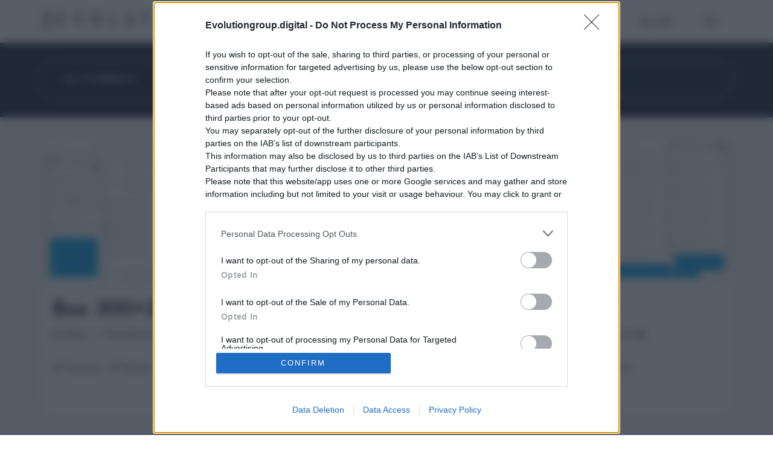

--- FILE ---
content_type: text/html; charset=UTF-8
request_url: https://evolutiongroup.digital/es/ad-formats/
body_size: 13354
content:

<!DOCTYPE html>
<html lang="en">
<head>
    <meta charset="UTF-8">
    <meta http-equiv="X-UA-Compatible" content="IE=edge">
    <meta name="viewport" content="width=device-width, initial-scale=1.0, user-scalable=no">
    <meta name="description" content="Your Story, Your Success. TRUST">
    <meta name="theme-color" content="#1e293b">
    <link rel="preconnect" href="https://fonts.googleapis.com">
    <link rel="preconnect" href="https://fonts.gstatic.com" crossorigin>
    <link href="https://fonts.googleapis.com/css2?family=League+Spartan:wght@100;200;300;400;500;600;700;800;900&display=swap" rel="stylesheet">
    <link
    rel="stylesheet"
    href="https://unpkg.com/swiper@8/swiper-bundle.min.css"
    />
    <meta name='robots' content='index, follow, max-image-preview:large, max-snippet:-1, max-video-preview:-1' />
	<style>img:is([sizes="auto" i], [sizes^="auto," i]) { contain-intrinsic-size: 3000px 1500px }</style>
	<link rel="alternate" hreflang="en" href="https://evolutiongroup.digital/ad-formats/" />
<link rel="alternate" hreflang="it" href="https://evolutiongroup.digital/it/formati/" />
<link rel="alternate" hreflang="es" href="https://evolutiongroup.digital/es/ad-formats/" />
<link rel="alternate" hreflang="x-default" href="https://evolutiongroup.digital/ad-formats/" />

	<!-- This site is optimized with the Yoast SEO plugin v26.3 - https://yoast.com/wordpress/plugins/seo/ -->
	<title>Archivi Ad Formats - EVOLUTION GROUP</title>
	<link rel="canonical" href="https://evolutiongroup.digital/it/formati/" />
	<link rel="next" href="https://evolutiongroup.digital/it/formati/page/2/" />
	<meta property="og:locale" content="es_ES" />
	<meta property="og:type" content="website" />
	<meta property="og:title" content="Archivi Ad Formats - EVOLUTION GROUP" />
	<meta property="og:url" content="https://evolutiongroup.digital/it/formati/" />
	<meta property="og:site_name" content="EVOLUTION GROUP" />
	<meta name="twitter:card" content="summary_large_image" />
	<script type="application/ld+json" class="yoast-schema-graph">{"@context":"https://schema.org","@graph":[{"@type":"CollectionPage","@id":"https://evolutiongroup.digital/it/formati/","url":"https://evolutiongroup.digital/it/formati/","name":"Archivi Ad Formats - EVOLUTION GROUP","isPartOf":{"@id":"https://evolutiongroup.digital/#website"},"primaryImageOfPage":{"@id":"https://evolutiongroup.digital/it/formati/#primaryimage"},"image":{"@id":"https://evolutiongroup.digital/it/formati/#primaryimage"},"thumbnailUrl":"https://evolutiongroup.digital/wp-content/uploads/2022/10/EVOLUTIONGROUP-display-card_intro-page.png","breadcrumb":{"@id":"https://evolutiongroup.digital/it/formati/#breadcrumb"},"inLanguage":"es"},{"@type":"ImageObject","inLanguage":"es","@id":"https://evolutiongroup.digital/it/formati/#primaryimage","url":"https://evolutiongroup.digital/wp-content/uploads/2022/10/EVOLUTIONGROUP-display-card_intro-page.png","contentUrl":"https://evolutiongroup.digital/wp-content/uploads/2022/10/EVOLUTIONGROUP-display-card_intro-page.png","width":760,"height":480},{"@type":"BreadcrumbList","@id":"https://evolutiongroup.digital/it/formati/#breadcrumb","itemListElement":[{"@type":"ListItem","position":1,"name":"Home","item":"https://evolutiongroup.digital/es/"},{"@type":"ListItem","position":2,"name":"Ad Formats"}]},{"@type":"WebSite","@id":"https://evolutiongroup.digital/#website","url":"https://evolutiongroup.digital/","name":"Evolution Group","description":"Your Story, Your Success. TRUST","publisher":{"@id":"https://evolutiongroup.digital/#organization"},"alternateName":"Evolution Group","potentialAction":[{"@type":"SearchAction","target":{"@type":"EntryPoint","urlTemplate":"https://evolutiongroup.digital/?s={search_term_string}"},"query-input":{"@type":"PropertyValueSpecification","valueRequired":true,"valueName":"search_term_string"}}],"inLanguage":"es"},{"@type":"Organization","@id":"https://evolutiongroup.digital/#organization","name":"Evolution Group","alternateName":"Evolution Group","url":"https://evolutiongroup.digital/","logo":{"@type":"ImageObject","inLanguage":"es","@id":"https://evolutiongroup.digital/#/schema/logo/image/","url":"http://evolutiongroup.digital/wp-content/uploads/2022/06/logo-evolutiongroup-black.svg","contentUrl":"http://evolutiongroup.digital/wp-content/uploads/2022/06/logo-evolutiongroup-black.svg","width":372,"height":39,"caption":"Evolution Group"},"image":{"@id":"https://evolutiongroup.digital/#/schema/logo/image/"},"sameAs":["https://www.linkedin.com/company/evolutiongroupdigital/"]}]}</script>
	<!-- / Yoast SEO plugin. -->


<link rel='dns-prefetch' href='//fonts.googleapis.com' />
<link rel='dns-prefetch' href='//use.fontawesome.com' />
<link rel="alternate" type="application/rss+xml" title="EVOLUTION GROUP &raquo; Ad Formats Feed" href="https://evolutiongroup.digital/es/ad-formats/feed/" />
<script type="text/javascript">
/* <![CDATA[ */
window._wpemojiSettings = {"baseUrl":"https:\/\/s.w.org\/images\/core\/emoji\/15.0.3\/72x72\/","ext":".png","svgUrl":"https:\/\/s.w.org\/images\/core\/emoji\/15.0.3\/svg\/","svgExt":".svg","source":{"concatemoji":"https:\/\/evolutiongroup.digital\/wp-includes\/js\/wp-emoji-release.min.js?ver=6.7.4"}};
/*! This file is auto-generated */
!function(i,n){var o,s,e;function c(e){try{var t={supportTests:e,timestamp:(new Date).valueOf()};sessionStorage.setItem(o,JSON.stringify(t))}catch(e){}}function p(e,t,n){e.clearRect(0,0,e.canvas.width,e.canvas.height),e.fillText(t,0,0);var t=new Uint32Array(e.getImageData(0,0,e.canvas.width,e.canvas.height).data),r=(e.clearRect(0,0,e.canvas.width,e.canvas.height),e.fillText(n,0,0),new Uint32Array(e.getImageData(0,0,e.canvas.width,e.canvas.height).data));return t.every(function(e,t){return e===r[t]})}function u(e,t,n){switch(t){case"flag":return n(e,"\ud83c\udff3\ufe0f\u200d\u26a7\ufe0f","\ud83c\udff3\ufe0f\u200b\u26a7\ufe0f")?!1:!n(e,"\ud83c\uddfa\ud83c\uddf3","\ud83c\uddfa\u200b\ud83c\uddf3")&&!n(e,"\ud83c\udff4\udb40\udc67\udb40\udc62\udb40\udc65\udb40\udc6e\udb40\udc67\udb40\udc7f","\ud83c\udff4\u200b\udb40\udc67\u200b\udb40\udc62\u200b\udb40\udc65\u200b\udb40\udc6e\u200b\udb40\udc67\u200b\udb40\udc7f");case"emoji":return!n(e,"\ud83d\udc26\u200d\u2b1b","\ud83d\udc26\u200b\u2b1b")}return!1}function f(e,t,n){var r="undefined"!=typeof WorkerGlobalScope&&self instanceof WorkerGlobalScope?new OffscreenCanvas(300,150):i.createElement("canvas"),a=r.getContext("2d",{willReadFrequently:!0}),o=(a.textBaseline="top",a.font="600 32px Arial",{});return e.forEach(function(e){o[e]=t(a,e,n)}),o}function t(e){var t=i.createElement("script");t.src=e,t.defer=!0,i.head.appendChild(t)}"undefined"!=typeof Promise&&(o="wpEmojiSettingsSupports",s=["flag","emoji"],n.supports={everything:!0,everythingExceptFlag:!0},e=new Promise(function(e){i.addEventListener("DOMContentLoaded",e,{once:!0})}),new Promise(function(t){var n=function(){try{var e=JSON.parse(sessionStorage.getItem(o));if("object"==typeof e&&"number"==typeof e.timestamp&&(new Date).valueOf()<e.timestamp+604800&&"object"==typeof e.supportTests)return e.supportTests}catch(e){}return null}();if(!n){if("undefined"!=typeof Worker&&"undefined"!=typeof OffscreenCanvas&&"undefined"!=typeof URL&&URL.createObjectURL&&"undefined"!=typeof Blob)try{var e="postMessage("+f.toString()+"("+[JSON.stringify(s),u.toString(),p.toString()].join(",")+"));",r=new Blob([e],{type:"text/javascript"}),a=new Worker(URL.createObjectURL(r),{name:"wpTestEmojiSupports"});return void(a.onmessage=function(e){c(n=e.data),a.terminate(),t(n)})}catch(e){}c(n=f(s,u,p))}t(n)}).then(function(e){for(var t in e)n.supports[t]=e[t],n.supports.everything=n.supports.everything&&n.supports[t],"flag"!==t&&(n.supports.everythingExceptFlag=n.supports.everythingExceptFlag&&n.supports[t]);n.supports.everythingExceptFlag=n.supports.everythingExceptFlag&&!n.supports.flag,n.DOMReady=!1,n.readyCallback=function(){n.DOMReady=!0}}).then(function(){return e}).then(function(){var e;n.supports.everything||(n.readyCallback(),(e=n.source||{}).concatemoji?t(e.concatemoji):e.wpemoji&&e.twemoji&&(t(e.twemoji),t(e.wpemoji)))}))}((window,document),window._wpemojiSettings);
/* ]]> */
</script>
<style id='wp-emoji-styles-inline-css' type='text/css'>

	img.wp-smiley, img.emoji {
		display: inline !important;
		border: none !important;
		box-shadow: none !important;
		height: 1em !important;
		width: 1em !important;
		margin: 0 0.07em !important;
		vertical-align: -0.1em !important;
		background: none !important;
		padding: 0 !important;
	}
</style>
<link rel='stylesheet' id='wp-block-library-css' href='https://evolutiongroup.digital/wp-includes/css/dist/block-library/style.min.css?ver=6.7.4' type='text/css' media='all' />
<style id='classic-theme-styles-inline-css' type='text/css'>
/*! This file is auto-generated */
.wp-block-button__link{color:#fff;background-color:#32373c;border-radius:9999px;box-shadow:none;text-decoration:none;padding:calc(.667em + 2px) calc(1.333em + 2px);font-size:1.125em}.wp-block-file__button{background:#32373c;color:#fff;text-decoration:none}
</style>
<style id='global-styles-inline-css' type='text/css'>
:root{--wp--preset--aspect-ratio--square: 1;--wp--preset--aspect-ratio--4-3: 4/3;--wp--preset--aspect-ratio--3-4: 3/4;--wp--preset--aspect-ratio--3-2: 3/2;--wp--preset--aspect-ratio--2-3: 2/3;--wp--preset--aspect-ratio--16-9: 16/9;--wp--preset--aspect-ratio--9-16: 9/16;--wp--preset--color--black: #000000;--wp--preset--color--cyan-bluish-gray: #abb8c3;--wp--preset--color--white: #ffffff;--wp--preset--color--pale-pink: #f78da7;--wp--preset--color--vivid-red: #cf2e2e;--wp--preset--color--luminous-vivid-orange: #ff6900;--wp--preset--color--luminous-vivid-amber: #fcb900;--wp--preset--color--light-green-cyan: #7bdcb5;--wp--preset--color--vivid-green-cyan: #00d084;--wp--preset--color--pale-cyan-blue: #8ed1fc;--wp--preset--color--vivid-cyan-blue: #0693e3;--wp--preset--color--vivid-purple: #9b51e0;--wp--preset--gradient--vivid-cyan-blue-to-vivid-purple: linear-gradient(135deg,rgba(6,147,227,1) 0%,rgb(155,81,224) 100%);--wp--preset--gradient--light-green-cyan-to-vivid-green-cyan: linear-gradient(135deg,rgb(122,220,180) 0%,rgb(0,208,130) 100%);--wp--preset--gradient--luminous-vivid-amber-to-luminous-vivid-orange: linear-gradient(135deg,rgba(252,185,0,1) 0%,rgba(255,105,0,1) 100%);--wp--preset--gradient--luminous-vivid-orange-to-vivid-red: linear-gradient(135deg,rgba(255,105,0,1) 0%,rgb(207,46,46) 100%);--wp--preset--gradient--very-light-gray-to-cyan-bluish-gray: linear-gradient(135deg,rgb(238,238,238) 0%,rgb(169,184,195) 100%);--wp--preset--gradient--cool-to-warm-spectrum: linear-gradient(135deg,rgb(74,234,220) 0%,rgb(151,120,209) 20%,rgb(207,42,186) 40%,rgb(238,44,130) 60%,rgb(251,105,98) 80%,rgb(254,248,76) 100%);--wp--preset--gradient--blush-light-purple: linear-gradient(135deg,rgb(255,206,236) 0%,rgb(152,150,240) 100%);--wp--preset--gradient--blush-bordeaux: linear-gradient(135deg,rgb(254,205,165) 0%,rgb(254,45,45) 50%,rgb(107,0,62) 100%);--wp--preset--gradient--luminous-dusk: linear-gradient(135deg,rgb(255,203,112) 0%,rgb(199,81,192) 50%,rgb(65,88,208) 100%);--wp--preset--gradient--pale-ocean: linear-gradient(135deg,rgb(255,245,203) 0%,rgb(182,227,212) 50%,rgb(51,167,181) 100%);--wp--preset--gradient--electric-grass: linear-gradient(135deg,rgb(202,248,128) 0%,rgb(113,206,126) 100%);--wp--preset--gradient--midnight: linear-gradient(135deg,rgb(2,3,129) 0%,rgb(40,116,252) 100%);--wp--preset--font-size--small: 13px;--wp--preset--font-size--medium: 20px;--wp--preset--font-size--large: 36px;--wp--preset--font-size--x-large: 42px;--wp--preset--spacing--20: 0.44rem;--wp--preset--spacing--30: 0.67rem;--wp--preset--spacing--40: 1rem;--wp--preset--spacing--50: 1.5rem;--wp--preset--spacing--60: 2.25rem;--wp--preset--spacing--70: 3.38rem;--wp--preset--spacing--80: 5.06rem;--wp--preset--shadow--natural: 6px 6px 9px rgba(0, 0, 0, 0.2);--wp--preset--shadow--deep: 12px 12px 50px rgba(0, 0, 0, 0.4);--wp--preset--shadow--sharp: 6px 6px 0px rgba(0, 0, 0, 0.2);--wp--preset--shadow--outlined: 6px 6px 0px -3px rgba(255, 255, 255, 1), 6px 6px rgba(0, 0, 0, 1);--wp--preset--shadow--crisp: 6px 6px 0px rgba(0, 0, 0, 1);}:where(.is-layout-flex){gap: 0.5em;}:where(.is-layout-grid){gap: 0.5em;}body .is-layout-flex{display: flex;}.is-layout-flex{flex-wrap: wrap;align-items: center;}.is-layout-flex > :is(*, div){margin: 0;}body .is-layout-grid{display: grid;}.is-layout-grid > :is(*, div){margin: 0;}:where(.wp-block-columns.is-layout-flex){gap: 2em;}:where(.wp-block-columns.is-layout-grid){gap: 2em;}:where(.wp-block-post-template.is-layout-flex){gap: 1.25em;}:where(.wp-block-post-template.is-layout-grid){gap: 1.25em;}.has-black-color{color: var(--wp--preset--color--black) !important;}.has-cyan-bluish-gray-color{color: var(--wp--preset--color--cyan-bluish-gray) !important;}.has-white-color{color: var(--wp--preset--color--white) !important;}.has-pale-pink-color{color: var(--wp--preset--color--pale-pink) !important;}.has-vivid-red-color{color: var(--wp--preset--color--vivid-red) !important;}.has-luminous-vivid-orange-color{color: var(--wp--preset--color--luminous-vivid-orange) !important;}.has-luminous-vivid-amber-color{color: var(--wp--preset--color--luminous-vivid-amber) !important;}.has-light-green-cyan-color{color: var(--wp--preset--color--light-green-cyan) !important;}.has-vivid-green-cyan-color{color: var(--wp--preset--color--vivid-green-cyan) !important;}.has-pale-cyan-blue-color{color: var(--wp--preset--color--pale-cyan-blue) !important;}.has-vivid-cyan-blue-color{color: var(--wp--preset--color--vivid-cyan-blue) !important;}.has-vivid-purple-color{color: var(--wp--preset--color--vivid-purple) !important;}.has-black-background-color{background-color: var(--wp--preset--color--black) !important;}.has-cyan-bluish-gray-background-color{background-color: var(--wp--preset--color--cyan-bluish-gray) !important;}.has-white-background-color{background-color: var(--wp--preset--color--white) !important;}.has-pale-pink-background-color{background-color: var(--wp--preset--color--pale-pink) !important;}.has-vivid-red-background-color{background-color: var(--wp--preset--color--vivid-red) !important;}.has-luminous-vivid-orange-background-color{background-color: var(--wp--preset--color--luminous-vivid-orange) !important;}.has-luminous-vivid-amber-background-color{background-color: var(--wp--preset--color--luminous-vivid-amber) !important;}.has-light-green-cyan-background-color{background-color: var(--wp--preset--color--light-green-cyan) !important;}.has-vivid-green-cyan-background-color{background-color: var(--wp--preset--color--vivid-green-cyan) !important;}.has-pale-cyan-blue-background-color{background-color: var(--wp--preset--color--pale-cyan-blue) !important;}.has-vivid-cyan-blue-background-color{background-color: var(--wp--preset--color--vivid-cyan-blue) !important;}.has-vivid-purple-background-color{background-color: var(--wp--preset--color--vivid-purple) !important;}.has-black-border-color{border-color: var(--wp--preset--color--black) !important;}.has-cyan-bluish-gray-border-color{border-color: var(--wp--preset--color--cyan-bluish-gray) !important;}.has-white-border-color{border-color: var(--wp--preset--color--white) !important;}.has-pale-pink-border-color{border-color: var(--wp--preset--color--pale-pink) !important;}.has-vivid-red-border-color{border-color: var(--wp--preset--color--vivid-red) !important;}.has-luminous-vivid-orange-border-color{border-color: var(--wp--preset--color--luminous-vivid-orange) !important;}.has-luminous-vivid-amber-border-color{border-color: var(--wp--preset--color--luminous-vivid-amber) !important;}.has-light-green-cyan-border-color{border-color: var(--wp--preset--color--light-green-cyan) !important;}.has-vivid-green-cyan-border-color{border-color: var(--wp--preset--color--vivid-green-cyan) !important;}.has-pale-cyan-blue-border-color{border-color: var(--wp--preset--color--pale-cyan-blue) !important;}.has-vivid-cyan-blue-border-color{border-color: var(--wp--preset--color--vivid-cyan-blue) !important;}.has-vivid-purple-border-color{border-color: var(--wp--preset--color--vivid-purple) !important;}.has-vivid-cyan-blue-to-vivid-purple-gradient-background{background: var(--wp--preset--gradient--vivid-cyan-blue-to-vivid-purple) !important;}.has-light-green-cyan-to-vivid-green-cyan-gradient-background{background: var(--wp--preset--gradient--light-green-cyan-to-vivid-green-cyan) !important;}.has-luminous-vivid-amber-to-luminous-vivid-orange-gradient-background{background: var(--wp--preset--gradient--luminous-vivid-amber-to-luminous-vivid-orange) !important;}.has-luminous-vivid-orange-to-vivid-red-gradient-background{background: var(--wp--preset--gradient--luminous-vivid-orange-to-vivid-red) !important;}.has-very-light-gray-to-cyan-bluish-gray-gradient-background{background: var(--wp--preset--gradient--very-light-gray-to-cyan-bluish-gray) !important;}.has-cool-to-warm-spectrum-gradient-background{background: var(--wp--preset--gradient--cool-to-warm-spectrum) !important;}.has-blush-light-purple-gradient-background{background: var(--wp--preset--gradient--blush-light-purple) !important;}.has-blush-bordeaux-gradient-background{background: var(--wp--preset--gradient--blush-bordeaux) !important;}.has-luminous-dusk-gradient-background{background: var(--wp--preset--gradient--luminous-dusk) !important;}.has-pale-ocean-gradient-background{background: var(--wp--preset--gradient--pale-ocean) !important;}.has-electric-grass-gradient-background{background: var(--wp--preset--gradient--electric-grass) !important;}.has-midnight-gradient-background{background: var(--wp--preset--gradient--midnight) !important;}.has-small-font-size{font-size: var(--wp--preset--font-size--small) !important;}.has-medium-font-size{font-size: var(--wp--preset--font-size--medium) !important;}.has-large-font-size{font-size: var(--wp--preset--font-size--large) !important;}.has-x-large-font-size{font-size: var(--wp--preset--font-size--x-large) !important;}
:where(.wp-block-post-template.is-layout-flex){gap: 1.25em;}:where(.wp-block-post-template.is-layout-grid){gap: 1.25em;}
:where(.wp-block-columns.is-layout-flex){gap: 2em;}:where(.wp-block-columns.is-layout-grid){gap: 2em;}
:root :where(.wp-block-pullquote){font-size: 1.5em;line-height: 1.6;}
</style>
<link rel='stylesheet' id='wpml-legacy-horizontal-list-0-css' href='https://evolutiongroup.digital/wp-content/plugins/sitepress-multilingual-cms/templates/language-switchers/legacy-list-horizontal/style.min.css?ver=1' type='text/css' media='all' />
<link rel='stylesheet' id='wpml-menu-item-0-css' href='https://evolutiongroup.digital/wp-content/plugins/sitepress-multilingual-cms/templates/language-switchers/menu-item/style.min.css?ver=1' type='text/css' media='all' />
<link rel='stylesheet' id='slick-css-css' href='https://evolutiongroup.digital/wp-content/themes/evolution_group/styles/library/slick/slick.css?ver=6.7.4' type='text/css' media='all' />
<link rel='stylesheet' id='style-css-css' href='https://evolutiongroup.digital/wp-content/themes/evolution_group/style.css?ver=1769099911' type='text/css' media='' />
<link rel='stylesheet' id='material-icon-css' href='https://fonts.googleapis.com/css2?family=Material+Symbols+Outlined&#038;ver=6.7.4' type='text/css' media='all' />
<link rel='stylesheet' id='font-awesome-css' href='https://use.fontawesome.com/releases/v5.6.3/css/all.css?ver=6.7.4' type='text/css' media='all' />
<link rel='stylesheet' id='fancybox-css-css' href='https://evolutiongroup.digital/wp-content/themes/evolution_group/lib/fancybox/fancybox.css?ver=6.7.4' type='text/css' media='all' />
<link rel='stylesheet' id='cf7cf-style-css' href='https://evolutiongroup.digital/wp-content/plugins/cf7-conditional-fields/style.css?ver=2.6.6' type='text/css' media='all' />
<script type="text/javascript" id="wpml-cookie-js-extra">
/* <![CDATA[ */
var wpml_cookies = {"wp-wpml_current_language":{"value":"es","expires":1,"path":"\/"}};
var wpml_cookies = {"wp-wpml_current_language":{"value":"es","expires":1,"path":"\/"}};
/* ]]> */
</script>
<script type="text/javascript" src="https://evolutiongroup.digital/wp-content/plugins/sitepress-multilingual-cms/res/js/cookies/language-cookie.js?ver=484900" id="wpml-cookie-js" defer="defer" data-wp-strategy="defer"></script>
<script type="text/javascript" src="https://evolutiongroup.digital/wp-content/themes/evolution_group/js/jquery.js?ver=6.7.4" id="jquery-js"></script>
<script type="text/javascript" id="wpml-browser-redirect-js-extra">
/* <![CDATA[ */
var wpml_browser_redirect_params = {"pageLanguage":"es","languageUrls":{"en_us":"https:\/\/evolutiongroup.digital\/ad-formats\/","en":"https:\/\/evolutiongroup.digital\/ad-formats\/","us":"https:\/\/evolutiongroup.digital\/ad-formats\/","it_it":"https:\/\/evolutiongroup.digital\/it\/formati\/","it":"https:\/\/evolutiongroup.digital\/it\/formati\/","es_es":"https:\/\/evolutiongroup.digital\/es\/ad-formats\/","es":"https:\/\/evolutiongroup.digital\/es\/ad-formats\/"},"cookie":{"name":"_icl_visitor_lang_js","domain":"evolutiongroup.digital","path":"\/","expiration":24}};
/* ]]> */
</script>
<script type="text/javascript" src="https://evolutiongroup.digital/wp-content/plugins/sitepress-multilingual-cms/dist/js/browser-redirect/app.js?ver=484900" id="wpml-browser-redirect-js"></script>
<link rel="https://api.w.org/" href="https://evolutiongroup.digital/es/wp-json/" /><link rel="EditURI" type="application/rsd+xml" title="RSD" href="https://evolutiongroup.digital/xmlrpc.php?rsd" />
<meta name="generator" content="WordPress 6.7.4" />
<meta name="generator" content="WPML ver:4.8.4 stt:1,27,2;" />
      <meta name="onesignal" content="wordpress-plugin"/>
            <script>

      window.OneSignalDeferred = window.OneSignalDeferred || [];

      OneSignalDeferred.push(function(OneSignal) {
        var oneSignal_options = {};
        window._oneSignalInitOptions = oneSignal_options;

        oneSignal_options['serviceWorkerParam'] = { scope: '/wp-content/plugins/onesignal-free-web-push-notifications/sdk_files/push/onesignal/' };
oneSignal_options['serviceWorkerPath'] = 'OneSignalSDKWorker.js';

        OneSignal.Notifications.setDefaultUrl("https://evolutiongroup.digital");

        oneSignal_options['wordpress'] = true;
oneSignal_options['appId'] = '99a9d26d-e24a-4e04-8336-873a703520e1';
oneSignal_options['allowLocalhostAsSecureOrigin'] = true;
oneSignal_options['welcomeNotification'] = { };
oneSignal_options['welcomeNotification']['title'] = "";
oneSignal_options['welcomeNotification']['message'] = "Grazie per esserti iscritto!";
oneSignal_options['path'] = "https://evolutiongroup.digital/wp-content/plugins/onesignal-free-web-push-notifications/sdk_files/";
oneSignal_options['safari_web_id'] = "web.onesignal.auto.4d68c5e3-f56f-4052-bfb7-4c135295bfe6";
oneSignal_options['persistNotification'] = true;
oneSignal_options['promptOptions'] = { };
oneSignal_options['promptOptions']['actionMessage'] = "Ricevi gratis gli aggiornamenti suoi tuoi contenuti preferiti!";
oneSignal_options['promptOptions']['acceptButtonText'] = "SI";
oneSignal_options['promptOptions']['cancelButtonText'] = "no";
              OneSignal.init(window._oneSignalInitOptions);
              OneSignal.Slidedown.promptPush()      });

      function documentInitOneSignal() {
        var oneSignal_elements = document.getElementsByClassName("OneSignal-prompt");

        var oneSignalLinkClickHandler = function(event) { OneSignal.Notifications.requestPermission(); event.preventDefault(); };        for(var i = 0; i < oneSignal_elements.length; i++)
          oneSignal_elements[i].addEventListener('click', oneSignalLinkClickHandler, false);
      }

      if (document.readyState === 'complete') {
           documentInitOneSignal();
      }
      else {
           window.addEventListener("load", function(event){
               documentInitOneSignal();
          });
      }
    </script>
<link rel="icon" href="https://evolutiongroup.digital/wp-content/uploads/2022/05/cropped-EVOLUTIONGROUP-website-favicon-32x32.png" sizes="32x32" />
<link rel="icon" href="https://evolutiongroup.digital/wp-content/uploads/2022/05/cropped-EVOLUTIONGROUP-website-favicon-192x192.png" sizes="192x192" />
<link rel="apple-touch-icon" href="https://evolutiongroup.digital/wp-content/uploads/2022/05/cropped-EVOLUTIONGROUP-website-favicon-180x180.png" />
<meta name="msapplication-TileImage" content="https://evolutiongroup.digital/wp-content/uploads/2022/05/cropped-EVOLUTIONGROUP-website-favicon-270x270.png" />
		<style type="text/css" id="wp-custom-css">
			.wp-block-button__link {
    background-color: #e91e63 !important;
    color: white !important;
}		</style>
		
    <!-- Global site tag (gtag.js) - Google Analytics GA4 -->
    <script async src="https://www.googletagmanager.com/gtag/js?id=G-D7RDJMRQ91"></script>
    <script>
        window.dataLayer = window.dataLayer || [];
        function gtag(){dataLayer.push(arguments);}
        
        gtag('consent', 'default', {
            'region': ['IT', 'DE', 'AT', 'FR', 'ES', 'DK', 'BG', 'MT', 'CY', 'BE', 'CZ', 'EE', 'FI', 'GR', 'HU', 'GB', 'IE', 'LV', 'LT', 'LU', 'NL', 'PL', 'PT', 'RO', 'SK', 'SI', 'SE', 'CH', 'NO'],
            'ad_storage': 'denied',
            'analytics_storage': 'denied',
            'functionality_storage': 'denied',
            'personalization_storage': 'denied',
            'security_storage': 'denied',
            'ad_user_data': 'denied',
            'ad_personalization': 'denied',
            'wait_for_update': 2000
        });
            gtag('consent', 'default', {
            'ad_storage': 'granted',
            'analytics_storage': 'granted',
            'functionality_storage': 'granted',
            'personalization_storage': 'granted',
            'security_storage': 'granted',
            'ad_user_data': 'granted',
            'ad_personalization': 'granted'
        });
        gtag('set', 'ads_data_redaction', true);
        gtag('set', 'url_passthrough', true);

        gtag('js', new Date());

        gtag('config', 'G-D7RDJMRQ91');
    </script>
</head>

<body class="archive post-type-archive post-type-archive-ad-formats lang-es">



    <header>
        <!--*** TOP MENU ***-->
        <section class="wrapper_top_menu">
            <div class="container">
                <div class="wrapper_mobile">
                    <!-- logo -->
                    <a href="https://evolutiongroup.digital/es/" class="logo"><img src="https://evolutiongroup.digital/wp-content/themes/evolution_group/assets/static/logo/logo-evolutiongroup-black.svg" alt="" ></a>
                    <!-- icon menu mobile -->
                    <a href="#" class="hb">
                        <span></span>
                        <span></span>
                        <span></span>
                    </a>
                </div>
                <!-- top nav -->
                <nav id="nav"> 
                    <aside class="switch_lang_mobile">
                        <div class="container">
                                                        <h2 class="f-thin c-sky-400 label_switch_mobile">Idiomas</h2>
                             
                            <li id="icl_lang_sel_widget-3" class="widget widget_icl_lang_sel_widget">
<div class="wpml-ls-sidebars-switch_lang_mobile wpml-ls wpml-ls-legacy-list-horizontal">
	<ul role="menu"><li class="wpml-ls-slot-switch_lang_mobile wpml-ls-item wpml-ls-item-en wpml-ls-first-item wpml-ls-item-legacy-list-horizontal" role="none">
				<a href="https://evolutiongroup.digital/ad-formats/" class="wpml-ls-link" role="menuitem"  aria-label="Cambiar a EN" title="Cambiar a EN" >
                    <span class="wpml-ls-native" lang="en">EN</span></a>
			</li><li class="wpml-ls-slot-switch_lang_mobile wpml-ls-item wpml-ls-item-it wpml-ls-item-legacy-list-horizontal" role="none">
				<a href="https://evolutiongroup.digital/it/formati/" class="wpml-ls-link" role="menuitem"  aria-label="Cambiar a IT" title="Cambiar a IT" >
                    <span class="wpml-ls-native" lang="it">IT</span></a>
			</li><li class="wpml-ls-slot-switch_lang_mobile wpml-ls-item wpml-ls-item-es wpml-ls-current-language wpml-ls-last-item wpml-ls-item-legacy-list-horizontal" role="none">
				<a href="https://evolutiongroup.digital/es/ad-formats/" class="wpml-ls-link" role="menuitem" >
                    <span class="wpml-ls-native" role="menuitem">ES</span></a>
			</li></ul>
</div>
</li>
                        </div>
                    </aside> 
                    <ul id="menu-menu-top-es" class="menu"><li id="menu-item-1248" class="btn-company btn-submenu menu-item menu-item-type-custom menu-item-object-custom menu-item-1248"><a href="#">Quiénes somos</a><p></p></li>
<li id="menu-item-1249" class="btn-services btn-submenu menu-item menu-item-type-custom menu-item-object-custom menu-item-1249"><a href="#">SERVICIOS</a><p></p></li>
<li id="menu-item-1250" class="btn-resources btn-submenu menu-item menu-item-type-custom menu-item-object-custom menu-item-1250"><a href="#">RECURSOS</a><p></p></li>
<li id="menu-item-1928" class="btn-blog menu-item menu-item-type-post_type menu-item-object-page current_page_parent menu-item-1928"><a href="https://evolutiongroup.digital/es/blog/">Blog</a><p></p></li>
<li id="menu-item-wpml-ls-3-es" class="menu-item wpml-ls-slot-3 wpml-ls-item wpml-ls-item-es wpml-ls-current-language wpml-ls-menu-item wpml-ls-last-item menu-item-type-wpml_ls_menu_item menu-item-object-wpml_ls_menu_item menu-item-has-children menu-item-wpml-ls-3-es"><a href="https://evolutiongroup.digital/es/ad-formats/" role="menuitem"><span class="wpml-ls-display">ES</span></a><p></p>
<aside id='sub-languages' class='sub_menu sub_languages'><div class='wrapper grid-50 py-2'><div class='label'><span></span></div><ul class='sub-menu grid-50 gap-2'>
	<li id="menu-item-wpml-ls-3-en" class="menu-item wpml-ls-slot-3 wpml-ls-item wpml-ls-item-en wpml-ls-menu-item wpml-ls-first-item menu-item-type-wpml_ls_menu_item menu-item-object-wpml_ls_menu_item menu-item-wpml-ls-3-en"><a href="https://evolutiongroup.digital/ad-formats/" title="Cambiar a English" aria-label="Cambiar a English" role="menuitem"><span class="wpml-ls-display">English</span></a><p></p></li>
	<li id="menu-item-wpml-ls-3-it" class="menu-item wpml-ls-slot-3 wpml-ls-item wpml-ls-item-it wpml-ls-menu-item menu-item-type-wpml_ls_menu_item menu-item-object-wpml_ls_menu_item menu-item-wpml-ls-3-it"><a href="https://evolutiongroup.digital/it/formati/" title="Cambiar a Italiano" aria-label="Cambiar a Italiano" role="menuitem"><span class="wpml-ls-display">Italiano</span></a><p></p></li>
</ul></div></aside>
</li>
</ul>                    
                     <aside class="social py-2">
                        <p>SÍGUENOS</p>
                         <div>
                                                            <a target="_blank" href="https://www.linkedin.com/company/evolutiongroupdigital/"><img src="https://evolutiongroup.digital/wp-content/uploads/2022/06/social-linkedin.svg" alt=""></a>
                                                     </div>
                     </aside>

                      
                </nav>
            </div>
        </section>
        
        <!--*** SUB MENU ***-->
        <section class="wrapper_sub_menu">
            <!-- SUB MENU COMPANY -->
            <section id="sub-company" class="sub_menu">
                <div class="container">
                    <!-- grid 50 -->
                    <div class="grid-50 py-2">
                        <!-- sub left -->
                        <div class="sub_menu--left">
                            <div class="wrap"><a href="#" class="back">REGRESAR</a><span>Quiénes somos</span></div>
                                    <span class="label">Quiénes somos</span>              
                        </div>
                        <!-- sub right -->
                        <nav class="sub_menu--right">
                            <ul id="menu-sottomenu-company-es" class="grid-50 gap-2"><li id="menu-item-1252" class="menu-item menu-item-type-post_type menu-item-object-page menu-item-1252"><a href="https://evolutiongroup.digital/es/empresa/nuestra-historia/">Nuestra Historia</a><p>Conócenos</p></li>
<li id="menu-item-1251" class="menu-item menu-item-type-post_type menu-item-object-page menu-item-1251"><a href="https://evolutiongroup.digital/es/empresa/contacta-con-nosotros/">Contacta con Nosotros</a><p>¿Empezamos a trabajar? Contáctanos</p></li>
<li id="menu-item-2046" class="menu-item menu-item-type-post_type menu-item-object-page menu-item-2046"><a href="https://evolutiongroup.digital/es/empresa/prensa/">Prensa</a><p>Nuestra área de prensa</p></li>
</ul>                        </nav>
                    </div>     
                </div>
            </section>
             <!-- SUB MENU SERVICES -->
            <section id="sub-services" class="sub_menu">
                <div class="container">
                    <!-- grid 50 -->
                    <div class="grid-50 py-2">
                        <!-- sub left -->
                        <div class="sub_menu--left">
                             <div class="wrap"><a href="#" class="back">REGRESAR</a><span>SERVICIOS</span></div>
                                    <span class="label">Qué hacemos</span>  
                        </div>
                        <!-- sub right -->
                        <nav class="sub_menu--right">
                            <ul id="menu-sottomenu-services-es" class="grid-50 gap-2"><li id="menu-item-1254" class="menu-item menu-item-type-post_type menu-item-object-page menu-item-1254"><a href="https://evolutiongroup.digital/es/servicios/audiencia/">Audiencia</a><i class="icon_item"><img width="25px" src="https://evolutiongroup.digital/wp-content/uploads/2022/05/icon-audience.svg" /></i> <p>Haz crecer tu audiencia con nosotros!</p></li>
<li id="menu-item-1255" class="menu-item menu-item-type-post_type menu-item-object-page menu-item-1255"><a href="https://evolutiongroup.digital/es/servicios/monetizacion/">Monetización</a><i class="icon_item"><img width="25px" src="https://evolutiongroup.digital/wp-content/uploads/2022/05/icon-monetization.svg" /></i> <p>Monetiza con nuestros sistema avanzado de última generación</p></li>
<li id="menu-item-1253" class="menu-item menu-item-type-post_type menu-item-object-page menu-item-1253"><a href="https://evolutiongroup.digital/es/servicios/premium-network/">Premium Network</a><i class="icon_item"><img width="25px" src="https://evolutiongroup.digital/wp-content/uploads/2022/05/icon-advertise-1.svg" /></i> <p>Descubre más sobre nuestra premium network de publishers</p></li>
</ul>                        </nav>
                    </div>     
                </div>
                 <!-- sidebar dynamic hide-->
                 <!-- <aside class="sub_menu--sidebar">
                    <div class="container grid-50">
                        <div class="sibebar__logo">
                            <img src="<?php// bloginfo('template_url'); ?>/assets/static/logo/logo-cr-payoff.svg" alt="">
                        </div>
                        <div class="sidebar__links grid-50">
                            <a href="<?php// bloginfo('url'); ?>/company/contact-us"><img width="25px" src="<?php// bloginfo('template_url'); ?>/assets/icon/icon-verified.svg" alt="">Start a Demo</a>
                            <a href="<?php// bloginfo('url'); ?>/company/contact-us"><img width="25px" src="<?php// bloginfo('template_url'); ?>/assets/icon/icon-phonetalk.svg" alt="">Contact Sales</a>
                        </div>
                    </div>
                </aside>      -->
            </section>
            <!-- SUB MENU RESOURCES -->
            <section id="sub-resources" class="sub_menu">
                <div class="container">
                    <!-- grid 50 -->
                    <div class="grid-50 py-2">
                        <!-- sub left -->
                        <div class="sub_menu--left">
                            <div class="wrap"><a href="#" class="back">REGRESAR</a><span>RECURSOS</span></div>
                                    <span class="label">Portfolio</span>  
                        </div>
                        <!-- sub right -->
                        <nav class="sub_menu--right">
                            <ul id="menu-sottomenu-resources-es" class="grid-50 gap-2"><li id="menu-item-1256" class="menu-item menu-item-type-post_type menu-item-object-page menu-item-1256"><a href="https://evolutiongroup.digital/es/recursos/formatos-publicitarios/">Formatos Publicitarios</a><p>Haz clic para ver nuestro portfolio de formatos y especificaciones técnicas.</p></li>
<li id="menu-item-1257" class="menu-item menu-item-type-post_type menu-item-object-page menu-item-1257"><a href="https://evolutiongroup.digital/es/recursos/faqs/">FAQs</a><p>Echa un vistazo a las preguntas más frecuentes.</p></li>
</ul>                        </nav>
                    </div>     
                </div>
            </section>    
    </header>

<main>


<!--/// FILTER ///-->
<section class="filter py-2 b-slate-800" id="filter__format"> 
    <div class="container">
        <section class="filter__wrapper">
            <!-- Filter select -->
            <aside class="filter__select">
            <select class="parent"><option value="content-revolution" class="parent__item">Content Revolution</option><option value="display" class="parent__item">Display</option><option value="all-formats" class="parent__item">Todos Los Formatos</option><option value="video" class="parent__item">Video</option></select>            </aside>

             <!-- Filter search -->
            <aside class="filter__search">
                <img src="https://evolutiongroup.digital/wp-content/themes/evolution_group/assets/icon/icon-search.svg" alt="" >
                <form action="/" method="get" autocomplete="off">
                    <input type="text" name="s" placeholder="Search..." id="keyword__formats" class="input_search" onkeyup="fetch__formats()">
                </form>
            </aside>
        </section>
        <div class="children"><a href="#" id="native" class="children__item child-display">Native</a><a href="#" id="special" class="children__item child-display">Special</a><a href="#" id="standard-iab" class="children__item child-display">Standard IAB</a></div>    </div>
</section>

<!--/// FORMATS LIST ///-->
<section class="formats__list py-2 b-slate-100">
    <div id="datafetch__formats" class="container grid-33 gap-3 search_result">

        
            
        
        <a href="https://evolutiongroup.digital/es/ad-formats/box-300x250/" class="format post-1368 ad-formats type-ad-formats status-publish has-post-thumbnail hentry category-ad-formats-display category-ad-formats-standard-iab category-ad-formats-all-formats">
            <div class="format__img" style="background-image: url('https://evolutiongroup.digital/wp-content/uploads/2022/05/EVOLUTIONGROUP-display-card_box300X250.png');"></div>
            <div class="format__content">
                <h3>Box 300&#215;250</h3>
                <div class="format__list__cat">
                    <p class="badge badge-display">Display</p><p class="badge badge-standard-iab">Standard IAB</p>                </div>
                <div class="format__list__checkbox">
                                    <ul>
                                                    <span>Desktop</span>
                                                    <span>Mobile</span>
                                            </ul>
                                    </div>
            </div>
        </a>

        
        <a href="https://evolutiongroup.digital/es/ad-formats/content-revolution/" class="format post-1431 ad-formats type-ad-formats status-publish has-post-thumbnail hentry category-ad-formats-content-revolution category-ad-formats-all-formats">
            <div class="format__img" style="background-image: url('https://evolutiongroup.digital/wp-content/uploads/2022/05/EVOLUTIONGROUP-display-card_contentrevolution.png');"></div>
            <div class="format__content">
                <h3>Content Revolution</h3>
                <div class="format__list__cat">
                    <p class="badge badge-content-revolution">Content Revolution</p>                </div>
                <div class="format__list__checkbox">
                                    <ul>
                                                    <span>Desktop</span>
                                                    <span>Mobile</span>
                                            </ul>
                                    </div>
            </div>
        </a>

        
        <a href="https://evolutiongroup.digital/es/ad-formats/floor-ad/" class="format post-1419 ad-formats type-ad-formats status-publish has-post-thumbnail hentry category-ad-formats-display category-ad-formats-standard-iab category-ad-formats-all-formats">
            <div class="format__img" style="background-image: url('https://evolutiongroup.digital/wp-content/uploads/2022/05/EVOLUTIONGROUP-display-card_floorad.png');"></div>
            <div class="format__content">
                <h3>Floor Ad</h3>
                <div class="format__list__cat">
                    <p class="badge badge-display">Display</p><p class="badge badge-standard-iab">Standard IAB</p>                </div>
                <div class="format__list__checkbox">
                                    <ul>
                                                    <span>Desktop</span>
                                                    <span>Mobile</span>
                                            </ul>
                                    </div>
            </div>
        </a>

        
        <a href="https://evolutiongroup.digital/es/ad-formats/halfpage/" class="format post-1396 ad-formats type-ad-formats status-publish has-post-thumbnail hentry category-ad-formats-display category-ad-formats-standard-iab category-ad-formats-all-formats">
            <div class="format__img" style="background-image: url('https://evolutiongroup.digital/wp-content/uploads/2022/05/EVOLUTIONGROUP-display-card_halfpage.png');"></div>
            <div class="format__content">
                <h3>Halfpage</h3>
                <div class="format__list__cat">
                    <p class="badge badge-display">Display</p><p class="badge badge-standard-iab">Standard IAB</p>                </div>
                <div class="format__list__checkbox">
                                    <ul>
                                                    <span>Desktop</span>
                                                    <span>Mobile</span>
                                            </ul>
                                    </div>
            </div>
        </a>

        
        <a href="https://evolutiongroup.digital/es/ad-formats/intro-page/" class="format post-2371 ad-formats type-ad-formats status-publish has-post-thumbnail hentry category-ad-formats-display category-ad-formats-special category-ad-formats-all-formats">
            <div class="format__img" style="background-image: url('https://evolutiongroup.digital/wp-content/uploads/2022/10/EVOLUTIONGROUP-display-card_intro-page.png');"></div>
            <div class="format__content">
                <h3>Intro Page</h3>
                <div class="format__list__cat">
                    <p class="badge badge-display">Display</p><p class="badge badge-special">Special</p>                </div>
                <div class="format__list__checkbox">
                                    <ul>
                                                    <span>Desktop</span>
                                                    <span>Mobile</span>
                                            </ul>
                                    </div>
            </div>
        </a>

        
        <a href="https://evolutiongroup.digital/es/ad-formats/leaderboard-2/" class="format post-1428 ad-formats type-ad-formats status-publish has-post-thumbnail hentry category-ad-formats-display category-ad-formats-standard-iab category-ad-formats-all-formats">
            <div class="format__img" style="background-image: url('https://evolutiongroup.digital/wp-content/uploads/2022/05/EVOLUTIONGROUP-display-card_leaderboard.png');"></div>
            <div class="format__content">
                <h3>Leaderboard</h3>
                <div class="format__list__cat">
                    <p class="badge badge-display">Display</p><p class="badge badge-standard-iab">Standard IAB</p>                </div>
                <div class="format__list__checkbox">
                                    <ul>
                                                    <span>Desktop</span>
                                            </ul>
                                    </div>
            </div>
        </a>

        
        <a href="https://evolutiongroup.digital/es/ad-formats/masthead/" class="format post-1405 ad-formats type-ad-formats status-publish has-post-thumbnail hentry category-ad-formats-display category-ad-formats-standard-iab category-ad-formats-all-formats">
            <div class="format__img" style="background-image: url('https://evolutiongroup.digital/wp-content/uploads/2022/05/EVOLUTIONGROUP-display-card_masthead.png');"></div>
            <div class="format__content">
                <h3>Masthead</h3>
                <div class="format__list__cat">
                    <p class="badge badge-display">Display</p><p class="badge badge-standard-iab">Standard IAB</p>                </div>
                <div class="format__list__checkbox">
                                    <ul>
                                                    <span>Desktop</span>
                                                    <span>Mobile</span>
                                            </ul>
                                    </div>
            </div>
        </a>

        
        <a href="https://evolutiongroup.digital/es/ad-formats/native/" class="format post-1414 ad-formats type-ad-formats status-publish has-post-thumbnail hentry category-ad-formats-display category-ad-formats-native category-ad-formats-all-formats">
            <div class="format__img" style="background-image: url('https://evolutiongroup.digital/wp-content/uploads/2022/05/EVOLUTIONGROUP-display-card_native.png');"></div>
            <div class="format__content">
                <h3>Native</h3>
                <div class="format__list__cat">
                    <p class="badge badge-display">Display</p><p class="badge badge-native">Native</p>                </div>
                <div class="format__list__checkbox">
                                    <ul>
                                                    <span>Desktop</span>
                                                    <span>Mobile</span>
                                            </ul>
                                    </div>
            </div>
        </a>

        
        <a href="https://evolutiongroup.digital/es/ad-formats/outstream-2/" class="format post-1429 ad-formats type-ad-formats status-publish has-post-thumbnail hentry category-ad-formats-all-formats category-ad-formats-video">
            <div class="format__img" style="background-image: url('https://evolutiongroup.digital/wp-content/uploads/2022/05/EVOLUTIONGROUP-preroll-card_outstream.png');"></div>
            <div class="format__content">
                <h3>Outstream</h3>
                <div class="format__list__cat">
                    <p class="badge badge-video">Video</p>                </div>
                <div class="format__list__checkbox">
                                    <ul>
                                                    <span>Desktop</span>
                                                    <span>Mobile</span>
                                            </ul>
                                    </div>
            </div>
        </a>

        
        <a href="https://evolutiongroup.digital/es/ad-formats/pre-roll-2/" class="format post-1430 ad-formats type-ad-formats status-publish has-post-thumbnail hentry category-ad-formats-all-formats category-ad-formats-video">
            <div class="format__img" style="background-image: url('https://evolutiongroup.digital/wp-content/uploads/2022/05/EVOLUTIONGROUP-preroll-card_preroll.png');"></div>
            <div class="format__content">
                <h3>Pre-roll</h3>
                <div class="format__list__cat">
                    <p class="badge badge-video">Video</p>                </div>
                <div class="format__list__checkbox">
                                </div>
            </div>
        </a>

        
        <a href="https://evolutiongroup.digital/es/ad-formats/skin/" class="format post-1326 ad-formats type-ad-formats status-publish has-post-thumbnail hentry category-ad-formats-display category-ad-formats-standard-iab category-ad-formats-all-formats">
            <div class="format__img" style="background-image: url('https://evolutiongroup.digital/wp-content/uploads/2022/05/EVOLUTIONGROUP-display-card_skin.png');"></div>
            <div class="format__content">
                <h3>Skin</h3>
                <div class="format__list__cat">
                    <p class="badge badge-display">Display</p><p class="badge badge-standard-iab">Standard IAB</p>                </div>
                <div class="format__list__checkbox">
                                    <ul>
                                                    <span>Desktop</span>
                                                    <span>Mobile</span>
                                            </ul>
                                    </div>
            </div>
        </a>

        
        
           
             
    </div>
</section>


<!--/// INFO ///-->
<section class="info py-2">
    <div class="container">
        <div class="info__block b-sky-700 grid-66">
            <aside class="info__block__text">
                <img src="https://evolutiongroup.digital/wp-content/themes/evolution_group/assets/icon/icon-info.svg" alt="" >
                <h2>¿Más información?</h2>
                <p>Si no encuentras lo que buscas, ponte en contacto con nosotros, ¡estaremos encantados de resolver cualquier duda que puedas tener!</p>
                <div class="cta__buttons">
                    <a href="https://evolutiongroup.digital/es//empresa/contacta-con-nosotros/" class="btn-outline">CONTÁCTANOS</a>
                </div>
            </aside>
            <aside class="info__block__icon">
               <img src="https://evolutiongroup.digital/wp-content/themes/evolution_group/assets/icon/icon-info.svg" alt="" >
            </aside>
        </div>
    </div>
</section>

 

<!--/// FILTER ANCHOR ///-->

<a href="#filter__format" class="icon__filter__bottom">
    <img src="https://evolutiongroup.digital/wp-content/themes/evolution_group/assets/icon/icon-filterlist.svg" alt="">
</a>


</main>


<footer class="footer b-slate-800">
    <div class="container">
        <aside class="footer__top py-4">
            <a href="https://evolutiongroup.digital/es/" class="logo"><img src="https://evolutiongroup.digital/wp-content/uploads/2022/06/logo-evolutiongroup-white.svg" alt="" ></a>
            <span><strong>Made by publishers,</strong> for publishers.</span>
        </aside>
        <aside class="footer__center grid-66 py-2">
            <div class="footer__center__company">
              <span class="label">NUESTRAS EMPRESAS & PRODUCTOS</span>

              
                                        <img src="https://evolutiongroup.digital/wp-content/uploads/2022/06/logo-evolutionadv.svg" alt="">
                  
              
                                        <img src="https://evolutiongroup.digital/wp-content/uploads/2022/06/logo-stridely.svg" alt="">
                  
              
                                        <a target="_blank" href="https://www.contentrevolution.it/">
                          <img src="https://evolutiongroup.digital/wp-content/uploads/2022/05/logo-contentrevolution.svg" alt="">
                      </a>
                  
              
                                        <a target="_blank" href="https://www.merlino.video/">
                          <img src="https://evolutiongroup.digital/wp-content/uploads/2026/01/logo-merlino.svg" alt="">
                      </a>
                  
              
                                        <a target="_blank" href="https://sensorapp.it/">
                          <img src="https://evolutiongroup.digital/wp-content/uploads/2026/01/logo-sensor.svg" alt="">
                      </a>
                  
              
                                        <a target="_blank" href="https://youtube.evolutiongroup.digital/">
                          <img src="https://evolutiongroup.digital/wp-content/uploads/2026/01/logo-youtube-mcn.svg" alt="">
                      </a>
                  
                        </div>
            <div class="footer__center__legal">
                <span class="label">LEGAL</span>
                                    <a target="" href="https://evolutiongroup.digital/es/politica-de-privacidad/">Privacidad</a>
                                      <a target="http://_blank" href="https://www.whistleblowingsegnalazioni.it/modulo.aspx?Azienda=evolutionadv">Whistleblowing</a>
                                      <a target="" href="https://evolutiongroup.digital/es/politica-de-cookies/">Cookies</a>
                                      <a target="" href="https://evolutiongroup.digital/es/modello-231/">Modello 231</a>
                                      <a target="http://_blank" href="https://drive.google.com/file/d/1ZJInns4XuP8sX4dsfaef8Sm0Mgpxa1SU/preview">Codice Etico</a>
                              </div>
        </aside>
        <aside class="footer__bottom grid-66 py-2">
            <p>&copy; 2026 EVOLUTION GROUP | P.IVA: 14074001000 - ROC n. 31297/2018 | All rights reserved.</p>
            <nav class="social">
                <span class="label">SÍGUENOS</span>
                                    <a target="_blank" href="https://www.linkedin.com/company/evolutiongroupdigital/"><img src="https://evolutiongroup.digital/wp-content/uploads/2022/06/social-linkedin.svg" alt=""></a>
                              </nav>
        </aside>
    </div>
</footer>

 

<script type="text/javascript">
function fetch__formats(){

    jQuery.ajax({
        url: 'https://evolutiongroup.digital/wp-admin/admin-ajax.php',
        type: 'post',
        data: { action: 'data_fetch', keyword: jQuery('#keyword__formats').val() },
        success: function(data) {
            jQuery('#datafetch__formats').html( data );
        }
    });

}
</script>

<script type="text/javascript">
function fetch__faqs(){

jQuery.ajax({
    url: 'https://evolutiongroup.digital/wp-admin/admin-ajax.php',
    type: 'post',
    data: { action: 'data_fetch_faqs', keyword: jQuery('#keyword__faqs').val() },
    success: function(data) {
        jQuery('#datafetch__faqs').html( data );
    }
});

}
</script>

<script type="text/javascript">
function fetch__cases(){

    jQuery.ajax({
        url: 'https://evolutiongroup.digital/wp-admin/admin-ajax.php',
        type: 'post',
        data: { action: 'data_fetch_cases', keyword: jQuery('#keyword__cases').val() },
        success: function(data) {
            jQuery('#datafetch__cases').html( data );
        }
    });

}
</script>

<script type="text/javascript" src="https://evolutiongroup.digital/wp-content/themes/evolution_group/js/slick.min.js?ver=1.0" id="slick-js-js"></script>
<script type="text/javascript" src="https://evolutiongroup.digital/wp-content/themes/evolution_group/lib/fancybox/fancybox.umd.js?ver=1.0" id="fancybox-js-js"></script>
<script type="text/javascript" src="https://evolutiongroup.digital/wp-content/themes/evolution_group/lib/gsap/gsap.min.js?ver=1.0" id="gsap-js"></script>
<script type="text/javascript" src="https://evolutiongroup.digital/wp-content/themes/evolution_group/js/script.js?ver=1739895521" id="script-js-js"></script>
<script type="text/javascript" src="https://evolutiongroup.digital/wp-includes/js/dist/hooks.min.js?ver=4d63a3d491d11ffd8ac6" id="wp-hooks-js"></script>
<script type="text/javascript" src="https://evolutiongroup.digital/wp-includes/js/dist/i18n.min.js?ver=5e580eb46a90c2b997e6" id="wp-i18n-js"></script>
<script type="text/javascript" id="wp-i18n-js-after">
/* <![CDATA[ */
wp.i18n.setLocaleData( { 'text direction\u0004ltr': [ 'ltr' ] } );
/* ]]> */
</script>
<script type="text/javascript" src="https://evolutiongroup.digital/wp-content/plugins/contact-form-7/includes/swv/js/index.js?ver=6.1.3" id="swv-js"></script>
<script type="text/javascript" id="contact-form-7-js-translations">
/* <![CDATA[ */
( function( domain, translations ) {
	var localeData = translations.locale_data[ domain ] || translations.locale_data.messages;
	localeData[""].domain = domain;
	wp.i18n.setLocaleData( localeData, domain );
} )( "contact-form-7", {"translation-revision-date":"2025-10-29 16:00:55+0000","generator":"GlotPress\/4.0.3","domain":"messages","locale_data":{"messages":{"":{"domain":"messages","plural-forms":"nplurals=2; plural=n != 1;","lang":"es"},"This contact form is placed in the wrong place.":["Este formulario de contacto est\u00e1 situado en el lugar incorrecto."],"Error:":["Error:"]}},"comment":{"reference":"includes\/js\/index.js"}} );
/* ]]> */
</script>
<script type="text/javascript" id="contact-form-7-js-before">
/* <![CDATA[ */
var wpcf7 = {
    "api": {
        "root": "https:\/\/evolutiongroup.digital\/es\/wp-json\/",
        "namespace": "contact-form-7\/v1"
    },
    "cached": 1
};
/* ]]> */
</script>
<script type="text/javascript" src="https://evolutiongroup.digital/wp-content/plugins/contact-form-7/includes/js/index.js?ver=6.1.3" id="contact-form-7-js"></script>
<script type="text/javascript" id="wpcf7cf-scripts-js-extra">
/* <![CDATA[ */
var wpcf7cf_global_settings = {"ajaxurl":"https:\/\/evolutiongroup.digital\/wp-admin\/admin-ajax.php"};
/* ]]> */
</script>
<script type="text/javascript" src="https://evolutiongroup.digital/wp-content/plugins/cf7-conditional-fields/js/scripts.js?ver=2.6.6" id="wpcf7cf-scripts-js"></script>
<script type="text/javascript" src="https://cdn.onesignal.com/sdks/web/v16/OneSignalSDK.page.js?ver=1.0.0" id="remote_sdk-js" defer="defer" data-wp-strategy="defer"></script>

<!-- GA4 -->
<!-- Google tag (gtag.js) -->
<script async src="https://www.googletagmanager.com/gtag/js?id=G-S6RBWCJNE0"></script>
<script>
  window.dataLayer = window.dataLayer || [];
  function gtag(){dataLayer.push(arguments);}
  gtag('js', new Date());

  gtag('config', 'G-S6RBWCJNE0');
</script>
<!-- END - GA4 -->

<!-- INMOBI CMP -->
 <script>
(function() {
  var host = 'evolutiongroup.digital';
  var element = document.createElement('script');
  var firstScript = document.getElementsByTagName('script')[0];
  var url = 'https://cmp.inmobi.com'
    .concat('/choice/', 'aNG_Sbx7HrzaG', '/', host, '/choice.js?tag_version=V3');
  var uspTries = 0;
  var uspTriesLimit = 3;
  element.async = true;
  element.type = 'text/javascript';
  element.src = url;

  firstScript.parentNode.insertBefore(element, firstScript);

  function makeStub() {
    var TCF_LOCATOR_NAME = '__tcfapiLocator';
    var queue = [];
    var win = window;
    var cmpFrame;

    function addFrame() {
      var doc = win.document;
      var otherCMP = !!(win.frames[TCF_LOCATOR_NAME]);

      if (!otherCMP) {
        if (doc.body) {
          var iframe = doc.createElement('iframe');

          iframe.style.cssText = 'display:none';
          iframe.name = TCF_LOCATOR_NAME;
          doc.body.appendChild(iframe);
        } else {
          setTimeout(addFrame, 5);
        }
      }
      return !otherCMP;
    }

    function tcfAPIHandler() {
      var gdprApplies;
      var args = arguments;

      if (!args.length) {
        return queue;
      } else if (args[0] === 'setGdprApplies') {
        if (
          args.length > 3 &&
          args[2] === 2 &&
          typeof args[3] === 'boolean'
        ) {
          gdprApplies = args[3];
          if (typeof args[2] === 'function') {
            args[2]('set', true);
          }
        }
      } else if (args[0] === 'ping') {
        var retr = {
          gdprApplies: gdprApplies,
          cmpLoaded: false,
          cmpStatus: 'stub'
        };

        if (typeof args[2] === 'function') {
          args[2](retr);
        }
      } else {
        if(args[0] === 'init' && typeof args[3] === 'object') {
          args[3] = Object.assign(args[3], { tag_version: 'V3' });
        }
        queue.push(args);
      }
    }

    function postMessageEventHandler(event) {
      var msgIsString = typeof event.data === 'string';
      var json = {};

      try {
        if (msgIsString) {
          json = JSON.parse(event.data);
        } else {
          json = event.data;
        }
      } catch (ignore) {}

      var payload = json.__tcfapiCall;

      if (payload) {
        window.__tcfapi(
          payload.command,
          payload.version,
          function(retValue, success) {
            var returnMsg = {
              __tcfapiReturn: {
                returnValue: retValue,
                success: success,
                callId: payload.callId
              }
            };
            if (msgIsString) {
              returnMsg = JSON.stringify(returnMsg);
            }
            if (event && event.source && event.source.postMessage) {
              event.source.postMessage(returnMsg, '*');
            }
          },
          payload.parameter
        );
      }
    }

    while (win) {
      try {
        if (win.frames[TCF_LOCATOR_NAME]) {
          cmpFrame = win;
          break;
        }
      } catch (ignore) {}

      if (win === window.top) {
        break;
      }
      win = win.parent;
    }
    if (!cmpFrame) {
      addFrame();
      win.__tcfapi = tcfAPIHandler;
      win.addEventListener('message', postMessageEventHandler, false);
    }
  };

  makeStub();

  var uspStubFunction = function() {
    var arg = arguments;
    if (typeof window.__uspapi !== uspStubFunction) {
      setTimeout(function() {
        if (typeof window.__uspapi !== 'undefined') {
          window.__uspapi.apply(window.__uspapi, arg);
        }
      }, 500);
    }
  };

  var checkIfUspIsReady = function() {
    uspTries++;
    if (window.__uspapi === uspStubFunction && uspTries < uspTriesLimit) {
      console.warn('USP is not accessible');
    } else {
      clearInterval(uspInterval);
    }
  };

  if (typeof window.__uspapi === 'undefined') {
    window.__uspapi = uspStubFunction;
    var uspInterval = setInterval(checkIfUspIsReady, 6000);
  }
})();
</script>
<!-- END - INMOBI CMP -->

<!-- Script notifiche -->
<script type="text/javascript">
    window.top.optiload = window.top.optiload || {};
    window.top.optiload.cmd = window.top.optiload.cmd || [];
    window.top.optiload.cmd.push(function() {
        window.optiload.addEventListener('ready', function() {
            setTimeout(function(){
                  window.OneSignal = window.OneSignal || [];
                window.OneSignal.push(function() {
                  window.OneSignal.init(window._oneSignalInitOptions);
                window.OneSignal.showNativePrompt();
                });
            }, 2000);
        });
    });
</script>
<script defer src="https://static.cloudflareinsights.com/beacon.min.js/vcd15cbe7772f49c399c6a5babf22c1241717689176015" integrity="sha512-ZpsOmlRQV6y907TI0dKBHq9Md29nnaEIPlkf84rnaERnq6zvWvPUqr2ft8M1aS28oN72PdrCzSjY4U6VaAw1EQ==" data-cf-beacon='{"version":"2024.11.0","token":"e7dba000a5634756b0475db25d82d82e","r":1,"server_timing":{"name":{"cfCacheStatus":true,"cfEdge":true,"cfExtPri":true,"cfL4":true,"cfOrigin":true,"cfSpeedBrain":true},"location_startswith":null}}' crossorigin="anonymous"></script>
</body>
</html>
<!--
Performance optimized by W3 Total Cache. Learn more: https://www.boldgrid.com/w3-total-cache/

Almacenamiento en caché de páginas con Disk: Enhanced 
Caché de base de datos 39/328 consultas en 0.095 segundos usando Disk

Served from: evolutiongroup.digital @ 2026-01-22 17:38:32 by W3 Total Cache
-->

--- FILE ---
content_type: text/html; charset=UTF-8
request_url: https://evolutiongroup.digital/ad-formats/
body_size: 12980
content:

<!DOCTYPE html>
<html lang="en">
<head>
    <meta charset="UTF-8">
    <meta http-equiv="X-UA-Compatible" content="IE=edge">
    <meta name="viewport" content="width=device-width, initial-scale=1.0, user-scalable=no">
    <meta name="description" content="Your Story, Your Success. TRUST">
    <meta name="theme-color" content="#1e293b">
    <link rel="preconnect" href="https://fonts.googleapis.com">
    <link rel="preconnect" href="https://fonts.gstatic.com" crossorigin>
    <link href="https://fonts.googleapis.com/css2?family=League+Spartan:wght@100;200;300;400;500;600;700;800;900&display=swap" rel="stylesheet">
    <link
    rel="stylesheet"
    href="https://unpkg.com/swiper@8/swiper-bundle.min.css"
    />
    <meta name='robots' content='index, follow, max-image-preview:large, max-snippet:-1, max-video-preview:-1' />
	<style>img:is([sizes="auto" i], [sizes^="auto," i]) { contain-intrinsic-size: 3000px 1500px }</style>
	<link rel="alternate" hreflang="en" href="https://evolutiongroup.digital/ad-formats/" />
<link rel="alternate" hreflang="it" href="https://evolutiongroup.digital/it/formati/" />
<link rel="alternate" hreflang="es" href="https://evolutiongroup.digital/es/ad-formats/" />
<link rel="alternate" hreflang="x-default" href="https://evolutiongroup.digital/ad-formats/" />

	<!-- This site is optimized with the Yoast SEO plugin v26.3 - https://yoast.com/wordpress/plugins/seo/ -->
	<title>Archivi Ad Formats - EVOLUTION GROUP</title>
	<link rel="canonical" href="https://evolutiongroup.digital/it/formati/" />
	<link rel="next" href="https://evolutiongroup.digital/it/formati/page/2/" />
	<meta property="og:locale" content="en_US" />
	<meta property="og:type" content="website" />
	<meta property="og:title" content="Archivi Ad Formats - EVOLUTION GROUP" />
	<meta property="og:url" content="https://evolutiongroup.digital/it/formati/" />
	<meta property="og:site_name" content="EVOLUTION GROUP" />
	<meta name="twitter:card" content="summary_large_image" />
	<script type="application/ld+json" class="yoast-schema-graph">{"@context":"https://schema.org","@graph":[{"@type":"CollectionPage","@id":"https://evolutiongroup.digital/it/formati/","url":"https://evolutiongroup.digital/it/formati/","name":"Archivi Ad Formats - EVOLUTION GROUP","isPartOf":{"@id":"https://evolutiongroup.digital/#website"},"primaryImageOfPage":{"@id":"https://evolutiongroup.digital/it/formati/#primaryimage"},"image":{"@id":"https://evolutiongroup.digital/it/formati/#primaryimage"},"thumbnailUrl":"https://evolutiongroup.digital/wp-content/uploads/2022/10/EVOLUTIONGROUP-display-card_intro-page.png","breadcrumb":{"@id":"https://evolutiongroup.digital/it/formati/#breadcrumb"},"inLanguage":"en-US"},{"@type":"ImageObject","inLanguage":"en-US","@id":"https://evolutiongroup.digital/it/formati/#primaryimage","url":"https://evolutiongroup.digital/wp-content/uploads/2022/10/EVOLUTIONGROUP-display-card_intro-page.png","contentUrl":"https://evolutiongroup.digital/wp-content/uploads/2022/10/EVOLUTIONGROUP-display-card_intro-page.png","width":760,"height":480},{"@type":"BreadcrumbList","@id":"https://evolutiongroup.digital/it/formati/#breadcrumb","itemListElement":[{"@type":"ListItem","position":1,"name":"Home","item":"https://evolutiongroup.digital/"},{"@type":"ListItem","position":2,"name":"Ad Formats"}]},{"@type":"WebSite","@id":"https://evolutiongroup.digital/#website","url":"https://evolutiongroup.digital/","name":"Evolution Group","description":"Your Story, Your Success. TRUST","publisher":{"@id":"https://evolutiongroup.digital/#organization"},"alternateName":"Evolution Group","potentialAction":[{"@type":"SearchAction","target":{"@type":"EntryPoint","urlTemplate":"https://evolutiongroup.digital/?s={search_term_string}"},"query-input":{"@type":"PropertyValueSpecification","valueRequired":true,"valueName":"search_term_string"}}],"inLanguage":"en-US"},{"@type":"Organization","@id":"https://evolutiongroup.digital/#organization","name":"Evolution Group","alternateName":"Evolution Group","url":"https://evolutiongroup.digital/","logo":{"@type":"ImageObject","inLanguage":"en-US","@id":"https://evolutiongroup.digital/#/schema/logo/image/","url":"http://evolutiongroup.digital/wp-content/uploads/2022/06/logo-evolutiongroup-black.svg","contentUrl":"http://evolutiongroup.digital/wp-content/uploads/2022/06/logo-evolutiongroup-black.svg","width":372,"height":39,"caption":"Evolution Group"},"image":{"@id":"https://evolutiongroup.digital/#/schema/logo/image/"},"sameAs":["https://www.linkedin.com/company/evolutiongroupdigital/"]}]}</script>
	<!-- / Yoast SEO plugin. -->


<link rel='dns-prefetch' href='//fonts.googleapis.com' />
<link rel='dns-prefetch' href='//use.fontawesome.com' />
<link rel="alternate" type="application/rss+xml" title="EVOLUTION GROUP &raquo; Ad Formats Feed" href="https://evolutiongroup.digital/ad-formats/feed/" />
<script type="text/javascript">
/* <![CDATA[ */
window._wpemojiSettings = {"baseUrl":"https:\/\/s.w.org\/images\/core\/emoji\/15.0.3\/72x72\/","ext":".png","svgUrl":"https:\/\/s.w.org\/images\/core\/emoji\/15.0.3\/svg\/","svgExt":".svg","source":{"concatemoji":"https:\/\/evolutiongroup.digital\/wp-includes\/js\/wp-emoji-release.min.js?ver=6.7.4"}};
/*! This file is auto-generated */
!function(i,n){var o,s,e;function c(e){try{var t={supportTests:e,timestamp:(new Date).valueOf()};sessionStorage.setItem(o,JSON.stringify(t))}catch(e){}}function p(e,t,n){e.clearRect(0,0,e.canvas.width,e.canvas.height),e.fillText(t,0,0);var t=new Uint32Array(e.getImageData(0,0,e.canvas.width,e.canvas.height).data),r=(e.clearRect(0,0,e.canvas.width,e.canvas.height),e.fillText(n,0,0),new Uint32Array(e.getImageData(0,0,e.canvas.width,e.canvas.height).data));return t.every(function(e,t){return e===r[t]})}function u(e,t,n){switch(t){case"flag":return n(e,"\ud83c\udff3\ufe0f\u200d\u26a7\ufe0f","\ud83c\udff3\ufe0f\u200b\u26a7\ufe0f")?!1:!n(e,"\ud83c\uddfa\ud83c\uddf3","\ud83c\uddfa\u200b\ud83c\uddf3")&&!n(e,"\ud83c\udff4\udb40\udc67\udb40\udc62\udb40\udc65\udb40\udc6e\udb40\udc67\udb40\udc7f","\ud83c\udff4\u200b\udb40\udc67\u200b\udb40\udc62\u200b\udb40\udc65\u200b\udb40\udc6e\u200b\udb40\udc67\u200b\udb40\udc7f");case"emoji":return!n(e,"\ud83d\udc26\u200d\u2b1b","\ud83d\udc26\u200b\u2b1b")}return!1}function f(e,t,n){var r="undefined"!=typeof WorkerGlobalScope&&self instanceof WorkerGlobalScope?new OffscreenCanvas(300,150):i.createElement("canvas"),a=r.getContext("2d",{willReadFrequently:!0}),o=(a.textBaseline="top",a.font="600 32px Arial",{});return e.forEach(function(e){o[e]=t(a,e,n)}),o}function t(e){var t=i.createElement("script");t.src=e,t.defer=!0,i.head.appendChild(t)}"undefined"!=typeof Promise&&(o="wpEmojiSettingsSupports",s=["flag","emoji"],n.supports={everything:!0,everythingExceptFlag:!0},e=new Promise(function(e){i.addEventListener("DOMContentLoaded",e,{once:!0})}),new Promise(function(t){var n=function(){try{var e=JSON.parse(sessionStorage.getItem(o));if("object"==typeof e&&"number"==typeof e.timestamp&&(new Date).valueOf()<e.timestamp+604800&&"object"==typeof e.supportTests)return e.supportTests}catch(e){}return null}();if(!n){if("undefined"!=typeof Worker&&"undefined"!=typeof OffscreenCanvas&&"undefined"!=typeof URL&&URL.createObjectURL&&"undefined"!=typeof Blob)try{var e="postMessage("+f.toString()+"("+[JSON.stringify(s),u.toString(),p.toString()].join(",")+"));",r=new Blob([e],{type:"text/javascript"}),a=new Worker(URL.createObjectURL(r),{name:"wpTestEmojiSupports"});return void(a.onmessage=function(e){c(n=e.data),a.terminate(),t(n)})}catch(e){}c(n=f(s,u,p))}t(n)}).then(function(e){for(var t in e)n.supports[t]=e[t],n.supports.everything=n.supports.everything&&n.supports[t],"flag"!==t&&(n.supports.everythingExceptFlag=n.supports.everythingExceptFlag&&n.supports[t]);n.supports.everythingExceptFlag=n.supports.everythingExceptFlag&&!n.supports.flag,n.DOMReady=!1,n.readyCallback=function(){n.DOMReady=!0}}).then(function(){return e}).then(function(){var e;n.supports.everything||(n.readyCallback(),(e=n.source||{}).concatemoji?t(e.concatemoji):e.wpemoji&&e.twemoji&&(t(e.twemoji),t(e.wpemoji)))}))}((window,document),window._wpemojiSettings);
/* ]]> */
</script>
<style id='wp-emoji-styles-inline-css' type='text/css'>

	img.wp-smiley, img.emoji {
		display: inline !important;
		border: none !important;
		box-shadow: none !important;
		height: 1em !important;
		width: 1em !important;
		margin: 0 0.07em !important;
		vertical-align: -0.1em !important;
		background: none !important;
		padding: 0 !important;
	}
</style>
<link rel='stylesheet' id='wp-block-library-css' href='https://evolutiongroup.digital/wp-includes/css/dist/block-library/style.min.css?ver=6.7.4' type='text/css' media='all' />
<style id='classic-theme-styles-inline-css' type='text/css'>
/*! This file is auto-generated */
.wp-block-button__link{color:#fff;background-color:#32373c;border-radius:9999px;box-shadow:none;text-decoration:none;padding:calc(.667em + 2px) calc(1.333em + 2px);font-size:1.125em}.wp-block-file__button{background:#32373c;color:#fff;text-decoration:none}
</style>
<style id='global-styles-inline-css' type='text/css'>
:root{--wp--preset--aspect-ratio--square: 1;--wp--preset--aspect-ratio--4-3: 4/3;--wp--preset--aspect-ratio--3-4: 3/4;--wp--preset--aspect-ratio--3-2: 3/2;--wp--preset--aspect-ratio--2-3: 2/3;--wp--preset--aspect-ratio--16-9: 16/9;--wp--preset--aspect-ratio--9-16: 9/16;--wp--preset--color--black: #000000;--wp--preset--color--cyan-bluish-gray: #abb8c3;--wp--preset--color--white: #ffffff;--wp--preset--color--pale-pink: #f78da7;--wp--preset--color--vivid-red: #cf2e2e;--wp--preset--color--luminous-vivid-orange: #ff6900;--wp--preset--color--luminous-vivid-amber: #fcb900;--wp--preset--color--light-green-cyan: #7bdcb5;--wp--preset--color--vivid-green-cyan: #00d084;--wp--preset--color--pale-cyan-blue: #8ed1fc;--wp--preset--color--vivid-cyan-blue: #0693e3;--wp--preset--color--vivid-purple: #9b51e0;--wp--preset--gradient--vivid-cyan-blue-to-vivid-purple: linear-gradient(135deg,rgba(6,147,227,1) 0%,rgb(155,81,224) 100%);--wp--preset--gradient--light-green-cyan-to-vivid-green-cyan: linear-gradient(135deg,rgb(122,220,180) 0%,rgb(0,208,130) 100%);--wp--preset--gradient--luminous-vivid-amber-to-luminous-vivid-orange: linear-gradient(135deg,rgba(252,185,0,1) 0%,rgba(255,105,0,1) 100%);--wp--preset--gradient--luminous-vivid-orange-to-vivid-red: linear-gradient(135deg,rgba(255,105,0,1) 0%,rgb(207,46,46) 100%);--wp--preset--gradient--very-light-gray-to-cyan-bluish-gray: linear-gradient(135deg,rgb(238,238,238) 0%,rgb(169,184,195) 100%);--wp--preset--gradient--cool-to-warm-spectrum: linear-gradient(135deg,rgb(74,234,220) 0%,rgb(151,120,209) 20%,rgb(207,42,186) 40%,rgb(238,44,130) 60%,rgb(251,105,98) 80%,rgb(254,248,76) 100%);--wp--preset--gradient--blush-light-purple: linear-gradient(135deg,rgb(255,206,236) 0%,rgb(152,150,240) 100%);--wp--preset--gradient--blush-bordeaux: linear-gradient(135deg,rgb(254,205,165) 0%,rgb(254,45,45) 50%,rgb(107,0,62) 100%);--wp--preset--gradient--luminous-dusk: linear-gradient(135deg,rgb(255,203,112) 0%,rgb(199,81,192) 50%,rgb(65,88,208) 100%);--wp--preset--gradient--pale-ocean: linear-gradient(135deg,rgb(255,245,203) 0%,rgb(182,227,212) 50%,rgb(51,167,181) 100%);--wp--preset--gradient--electric-grass: linear-gradient(135deg,rgb(202,248,128) 0%,rgb(113,206,126) 100%);--wp--preset--gradient--midnight: linear-gradient(135deg,rgb(2,3,129) 0%,rgb(40,116,252) 100%);--wp--preset--font-size--small: 13px;--wp--preset--font-size--medium: 20px;--wp--preset--font-size--large: 36px;--wp--preset--font-size--x-large: 42px;--wp--preset--spacing--20: 0.44rem;--wp--preset--spacing--30: 0.67rem;--wp--preset--spacing--40: 1rem;--wp--preset--spacing--50: 1.5rem;--wp--preset--spacing--60: 2.25rem;--wp--preset--spacing--70: 3.38rem;--wp--preset--spacing--80: 5.06rem;--wp--preset--shadow--natural: 6px 6px 9px rgba(0, 0, 0, 0.2);--wp--preset--shadow--deep: 12px 12px 50px rgba(0, 0, 0, 0.4);--wp--preset--shadow--sharp: 6px 6px 0px rgba(0, 0, 0, 0.2);--wp--preset--shadow--outlined: 6px 6px 0px -3px rgba(255, 255, 255, 1), 6px 6px rgba(0, 0, 0, 1);--wp--preset--shadow--crisp: 6px 6px 0px rgba(0, 0, 0, 1);}:where(.is-layout-flex){gap: 0.5em;}:where(.is-layout-grid){gap: 0.5em;}body .is-layout-flex{display: flex;}.is-layout-flex{flex-wrap: wrap;align-items: center;}.is-layout-flex > :is(*, div){margin: 0;}body .is-layout-grid{display: grid;}.is-layout-grid > :is(*, div){margin: 0;}:where(.wp-block-columns.is-layout-flex){gap: 2em;}:where(.wp-block-columns.is-layout-grid){gap: 2em;}:where(.wp-block-post-template.is-layout-flex){gap: 1.25em;}:where(.wp-block-post-template.is-layout-grid){gap: 1.25em;}.has-black-color{color: var(--wp--preset--color--black) !important;}.has-cyan-bluish-gray-color{color: var(--wp--preset--color--cyan-bluish-gray) !important;}.has-white-color{color: var(--wp--preset--color--white) !important;}.has-pale-pink-color{color: var(--wp--preset--color--pale-pink) !important;}.has-vivid-red-color{color: var(--wp--preset--color--vivid-red) !important;}.has-luminous-vivid-orange-color{color: var(--wp--preset--color--luminous-vivid-orange) !important;}.has-luminous-vivid-amber-color{color: var(--wp--preset--color--luminous-vivid-amber) !important;}.has-light-green-cyan-color{color: var(--wp--preset--color--light-green-cyan) !important;}.has-vivid-green-cyan-color{color: var(--wp--preset--color--vivid-green-cyan) !important;}.has-pale-cyan-blue-color{color: var(--wp--preset--color--pale-cyan-blue) !important;}.has-vivid-cyan-blue-color{color: var(--wp--preset--color--vivid-cyan-blue) !important;}.has-vivid-purple-color{color: var(--wp--preset--color--vivid-purple) !important;}.has-black-background-color{background-color: var(--wp--preset--color--black) !important;}.has-cyan-bluish-gray-background-color{background-color: var(--wp--preset--color--cyan-bluish-gray) !important;}.has-white-background-color{background-color: var(--wp--preset--color--white) !important;}.has-pale-pink-background-color{background-color: var(--wp--preset--color--pale-pink) !important;}.has-vivid-red-background-color{background-color: var(--wp--preset--color--vivid-red) !important;}.has-luminous-vivid-orange-background-color{background-color: var(--wp--preset--color--luminous-vivid-orange) !important;}.has-luminous-vivid-amber-background-color{background-color: var(--wp--preset--color--luminous-vivid-amber) !important;}.has-light-green-cyan-background-color{background-color: var(--wp--preset--color--light-green-cyan) !important;}.has-vivid-green-cyan-background-color{background-color: var(--wp--preset--color--vivid-green-cyan) !important;}.has-pale-cyan-blue-background-color{background-color: var(--wp--preset--color--pale-cyan-blue) !important;}.has-vivid-cyan-blue-background-color{background-color: var(--wp--preset--color--vivid-cyan-blue) !important;}.has-vivid-purple-background-color{background-color: var(--wp--preset--color--vivid-purple) !important;}.has-black-border-color{border-color: var(--wp--preset--color--black) !important;}.has-cyan-bluish-gray-border-color{border-color: var(--wp--preset--color--cyan-bluish-gray) !important;}.has-white-border-color{border-color: var(--wp--preset--color--white) !important;}.has-pale-pink-border-color{border-color: var(--wp--preset--color--pale-pink) !important;}.has-vivid-red-border-color{border-color: var(--wp--preset--color--vivid-red) !important;}.has-luminous-vivid-orange-border-color{border-color: var(--wp--preset--color--luminous-vivid-orange) !important;}.has-luminous-vivid-amber-border-color{border-color: var(--wp--preset--color--luminous-vivid-amber) !important;}.has-light-green-cyan-border-color{border-color: var(--wp--preset--color--light-green-cyan) !important;}.has-vivid-green-cyan-border-color{border-color: var(--wp--preset--color--vivid-green-cyan) !important;}.has-pale-cyan-blue-border-color{border-color: var(--wp--preset--color--pale-cyan-blue) !important;}.has-vivid-cyan-blue-border-color{border-color: var(--wp--preset--color--vivid-cyan-blue) !important;}.has-vivid-purple-border-color{border-color: var(--wp--preset--color--vivid-purple) !important;}.has-vivid-cyan-blue-to-vivid-purple-gradient-background{background: var(--wp--preset--gradient--vivid-cyan-blue-to-vivid-purple) !important;}.has-light-green-cyan-to-vivid-green-cyan-gradient-background{background: var(--wp--preset--gradient--light-green-cyan-to-vivid-green-cyan) !important;}.has-luminous-vivid-amber-to-luminous-vivid-orange-gradient-background{background: var(--wp--preset--gradient--luminous-vivid-amber-to-luminous-vivid-orange) !important;}.has-luminous-vivid-orange-to-vivid-red-gradient-background{background: var(--wp--preset--gradient--luminous-vivid-orange-to-vivid-red) !important;}.has-very-light-gray-to-cyan-bluish-gray-gradient-background{background: var(--wp--preset--gradient--very-light-gray-to-cyan-bluish-gray) !important;}.has-cool-to-warm-spectrum-gradient-background{background: var(--wp--preset--gradient--cool-to-warm-spectrum) !important;}.has-blush-light-purple-gradient-background{background: var(--wp--preset--gradient--blush-light-purple) !important;}.has-blush-bordeaux-gradient-background{background: var(--wp--preset--gradient--blush-bordeaux) !important;}.has-luminous-dusk-gradient-background{background: var(--wp--preset--gradient--luminous-dusk) !important;}.has-pale-ocean-gradient-background{background: var(--wp--preset--gradient--pale-ocean) !important;}.has-electric-grass-gradient-background{background: var(--wp--preset--gradient--electric-grass) !important;}.has-midnight-gradient-background{background: var(--wp--preset--gradient--midnight) !important;}.has-small-font-size{font-size: var(--wp--preset--font-size--small) !important;}.has-medium-font-size{font-size: var(--wp--preset--font-size--medium) !important;}.has-large-font-size{font-size: var(--wp--preset--font-size--large) !important;}.has-x-large-font-size{font-size: var(--wp--preset--font-size--x-large) !important;}
:where(.wp-block-post-template.is-layout-flex){gap: 1.25em;}:where(.wp-block-post-template.is-layout-grid){gap: 1.25em;}
:where(.wp-block-columns.is-layout-flex){gap: 2em;}:where(.wp-block-columns.is-layout-grid){gap: 2em;}
:root :where(.wp-block-pullquote){font-size: 1.5em;line-height: 1.6;}
</style>
<link rel='stylesheet' id='wpml-legacy-horizontal-list-0-css' href='https://evolutiongroup.digital/wp-content/plugins/sitepress-multilingual-cms/templates/language-switchers/legacy-list-horizontal/style.min.css?ver=1' type='text/css' media='all' />
<link rel='stylesheet' id='wpml-menu-item-0-css' href='https://evolutiongroup.digital/wp-content/plugins/sitepress-multilingual-cms/templates/language-switchers/menu-item/style.min.css?ver=1' type='text/css' media='all' />
<link rel='stylesheet' id='slick-css-css' href='https://evolutiongroup.digital/wp-content/themes/evolution_group/styles/library/slick/slick.css?ver=6.7.4' type='text/css' media='all' />
<link rel='stylesheet' id='style-css-css' href='https://evolutiongroup.digital/wp-content/themes/evolution_group/style.css?ver=1769099914' type='text/css' media='' />
<link rel='stylesheet' id='material-icon-css' href='https://fonts.googleapis.com/css2?family=Material+Symbols+Outlined&#038;ver=6.7.4' type='text/css' media='all' />
<link rel='stylesheet' id='font-awesome-css' href='https://use.fontawesome.com/releases/v5.6.3/css/all.css?ver=6.7.4' type='text/css' media='all' />
<link rel='stylesheet' id='fancybox-css-css' href='https://evolutiongroup.digital/wp-content/themes/evolution_group/lib/fancybox/fancybox.css?ver=6.7.4' type='text/css' media='all' />
<link rel='stylesheet' id='cf7cf-style-css' href='https://evolutiongroup.digital/wp-content/plugins/cf7-conditional-fields/style.css?ver=2.6.6' type='text/css' media='all' />
<script type="text/javascript" id="wpml-cookie-js-extra">
/* <![CDATA[ */
var wpml_cookies = {"wp-wpml_current_language":{"value":"en","expires":1,"path":"\/"}};
var wpml_cookies = {"wp-wpml_current_language":{"value":"en","expires":1,"path":"\/"}};
/* ]]> */
</script>
<script type="text/javascript" src="https://evolutiongroup.digital/wp-content/plugins/sitepress-multilingual-cms/res/js/cookies/language-cookie.js?ver=484900" id="wpml-cookie-js" defer="defer" data-wp-strategy="defer"></script>
<script type="text/javascript" src="https://evolutiongroup.digital/wp-content/themes/evolution_group/js/jquery.js?ver=6.7.4" id="jquery-js"></script>
<script type="text/javascript" id="wpml-browser-redirect-js-extra">
/* <![CDATA[ */
var wpml_browser_redirect_params = {"pageLanguage":"en","languageUrls":{"en_us":"https:\/\/evolutiongroup.digital\/ad-formats\/","en":"https:\/\/evolutiongroup.digital\/ad-formats\/","us":"https:\/\/evolutiongroup.digital\/ad-formats\/","it_it":"https:\/\/evolutiongroup.digital\/it\/formati\/","it":"https:\/\/evolutiongroup.digital\/it\/formati\/","es_es":"https:\/\/evolutiongroup.digital\/es\/ad-formats\/","es":"https:\/\/evolutiongroup.digital\/es\/ad-formats\/"},"cookie":{"name":"_icl_visitor_lang_js","domain":"evolutiongroup.digital","path":"\/","expiration":24}};
/* ]]> */
</script>
<script type="text/javascript" src="https://evolutiongroup.digital/wp-content/plugins/sitepress-multilingual-cms/dist/js/browser-redirect/app.js?ver=484900" id="wpml-browser-redirect-js"></script>
<link rel="https://api.w.org/" href="https://evolutiongroup.digital/wp-json/" /><link rel="EditURI" type="application/rsd+xml" title="RSD" href="https://evolutiongroup.digital/xmlrpc.php?rsd" />
<meta name="generator" content="WordPress 6.7.4" />
<meta name="generator" content="WPML ver:4.8.4 stt:1,27,2;" />
      <meta name="onesignal" content="wordpress-plugin"/>
            <script>

      window.OneSignalDeferred = window.OneSignalDeferred || [];

      OneSignalDeferred.push(function(OneSignal) {
        var oneSignal_options = {};
        window._oneSignalInitOptions = oneSignal_options;

        oneSignal_options['serviceWorkerParam'] = { scope: '/wp-content/plugins/onesignal-free-web-push-notifications/sdk_files/push/onesignal/' };
oneSignal_options['serviceWorkerPath'] = 'OneSignalSDKWorker.js';

        OneSignal.Notifications.setDefaultUrl("https://evolutiongroup.digital");

        oneSignal_options['wordpress'] = true;
oneSignal_options['appId'] = '99a9d26d-e24a-4e04-8336-873a703520e1';
oneSignal_options['allowLocalhostAsSecureOrigin'] = true;
oneSignal_options['welcomeNotification'] = { };
oneSignal_options['welcomeNotification']['title'] = "";
oneSignal_options['welcomeNotification']['message'] = "Grazie per esserti iscritto!";
oneSignal_options['path'] = "https://evolutiongroup.digital/wp-content/plugins/onesignal-free-web-push-notifications/sdk_files/";
oneSignal_options['safari_web_id'] = "web.onesignal.auto.4d68c5e3-f56f-4052-bfb7-4c135295bfe6";
oneSignal_options['persistNotification'] = true;
oneSignal_options['promptOptions'] = { };
oneSignal_options['promptOptions']['actionMessage'] = "Ricevi gratis gli aggiornamenti suoi tuoi contenuti preferiti!";
oneSignal_options['promptOptions']['acceptButtonText'] = "SI";
oneSignal_options['promptOptions']['cancelButtonText'] = "no";
              OneSignal.init(window._oneSignalInitOptions);
              OneSignal.Slidedown.promptPush()      });

      function documentInitOneSignal() {
        var oneSignal_elements = document.getElementsByClassName("OneSignal-prompt");

        var oneSignalLinkClickHandler = function(event) { OneSignal.Notifications.requestPermission(); event.preventDefault(); };        for(var i = 0; i < oneSignal_elements.length; i++)
          oneSignal_elements[i].addEventListener('click', oneSignalLinkClickHandler, false);
      }

      if (document.readyState === 'complete') {
           documentInitOneSignal();
      }
      else {
           window.addEventListener("load", function(event){
               documentInitOneSignal();
          });
      }
    </script>
<link rel="icon" href="https://evolutiongroup.digital/wp-content/uploads/2022/05/cropped-EVOLUTIONGROUP-website-favicon-32x32.png" sizes="32x32" />
<link rel="icon" href="https://evolutiongroup.digital/wp-content/uploads/2022/05/cropped-EVOLUTIONGROUP-website-favicon-192x192.png" sizes="192x192" />
<link rel="apple-touch-icon" href="https://evolutiongroup.digital/wp-content/uploads/2022/05/cropped-EVOLUTIONGROUP-website-favicon-180x180.png" />
<meta name="msapplication-TileImage" content="https://evolutiongroup.digital/wp-content/uploads/2022/05/cropped-EVOLUTIONGROUP-website-favicon-270x270.png" />
		<style type="text/css" id="wp-custom-css">
			.wp-block-button__link {
    background-color: #e91e63 !important;
    color: white !important;
}		</style>
		
    <!-- Global site tag (gtag.js) - Google Analytics GA4 -->
    <script async src="https://www.googletagmanager.com/gtag/js?id=G-D7RDJMRQ91"></script>
    <script>
        window.dataLayer = window.dataLayer || [];
        function gtag(){dataLayer.push(arguments);}
        
        gtag('consent', 'default', {
            'region': ['IT', 'DE', 'AT', 'FR', 'ES', 'DK', 'BG', 'MT', 'CY', 'BE', 'CZ', 'EE', 'FI', 'GR', 'HU', 'GB', 'IE', 'LV', 'LT', 'LU', 'NL', 'PL', 'PT', 'RO', 'SK', 'SI', 'SE', 'CH', 'NO'],
            'ad_storage': 'denied',
            'analytics_storage': 'denied',
            'functionality_storage': 'denied',
            'personalization_storage': 'denied',
            'security_storage': 'denied',
            'ad_user_data': 'denied',
            'ad_personalization': 'denied',
            'wait_for_update': 2000
        });
            gtag('consent', 'default', {
            'ad_storage': 'granted',
            'analytics_storage': 'granted',
            'functionality_storage': 'granted',
            'personalization_storage': 'granted',
            'security_storage': 'granted',
            'ad_user_data': 'granted',
            'ad_personalization': 'granted'
        });
        gtag('set', 'ads_data_redaction', true);
        gtag('set', 'url_passthrough', true);

        gtag('js', new Date());

        gtag('config', 'G-D7RDJMRQ91');
    </script>
</head>

<body class="archive post-type-archive post-type-archive-ad-formats lang-en">



    <header>
        <!--*** TOP MENU ***-->
        <section class="wrapper_top_menu">
            <div class="container">
                <div class="wrapper_mobile">
                    <!-- logo -->
                    <a href="https://evolutiongroup.digital" class="logo"><img src="https://evolutiongroup.digital/wp-content/themes/evolution_group/assets/static/logo/logo-evolutiongroup-black.svg" alt="" ></a>
                    <!-- icon menu mobile -->
                    <a href="#" class="hb">
                        <span></span>
                        <span></span>
                        <span></span>
                    </a>
                </div>
                <!-- top nav -->
                <nav id="nav"> 
                    <aside class="switch_lang_mobile">
                        <div class="container">
                                                        <h2 class="f-thin c-sky-400 label_switch_mobile">Languages</h2>
                             
                            <li id="icl_lang_sel_widget-3" class="widget widget_icl_lang_sel_widget">
<div class="wpml-ls-sidebars-switch_lang_mobile wpml-ls wpml-ls-legacy-list-horizontal">
	<ul role="menu"><li class="wpml-ls-slot-switch_lang_mobile wpml-ls-item wpml-ls-item-en wpml-ls-current-language wpml-ls-first-item wpml-ls-item-legacy-list-horizontal" role="none">
				<a href="https://evolutiongroup.digital/ad-formats/" class="wpml-ls-link" role="menuitem" >
                    <span class="wpml-ls-native" role="menuitem">EN</span></a>
			</li><li class="wpml-ls-slot-switch_lang_mobile wpml-ls-item wpml-ls-item-it wpml-ls-item-legacy-list-horizontal" role="none">
				<a href="https://evolutiongroup.digital/it/formati/" class="wpml-ls-link" role="menuitem"  aria-label="Switch to IT" title="Switch to IT" >
                    <span class="wpml-ls-native" lang="it">IT</span></a>
			</li><li class="wpml-ls-slot-switch_lang_mobile wpml-ls-item wpml-ls-item-es wpml-ls-last-item wpml-ls-item-legacy-list-horizontal" role="none">
				<a href="https://evolutiongroup.digital/es/ad-formats/" class="wpml-ls-link" role="menuitem"  aria-label="Switch to ES" title="Switch to ES" >
                    <span class="wpml-ls-native" lang="es">ES</span></a>
			</li></ul>
</div>
</li>
                        </div>
                    </aside> 
                    <ul id="menu-menu-top" class="menu"><li id="menu-item-44" class="btn-company btn-submenu menu-item menu-item-type-custom menu-item-object-custom menu-item-44"><a href="#">Who We Are</a><p></p></li>
<li id="menu-item-45" class="btn-services btn-submenu menu-item menu-item-type-custom menu-item-object-custom menu-item-45"><a href="#">Services</a><p></p></li>
<li id="menu-item-46" class="btn-resources btn-submenu menu-item menu-item-type-custom menu-item-object-custom menu-item-46"><a href="#">Resources</a><p></p></li>
<li id="menu-item-1926" class="btn-blog menu-item menu-item-type-post_type menu-item-object-page current_page_parent menu-item-1926"><a href="https://evolutiongroup.digital/blog/">Blog</a><p></p></li>
<li id="menu-item-wpml-ls-3-en" class="menu-item wpml-ls-slot-3 wpml-ls-item wpml-ls-item-en wpml-ls-current-language wpml-ls-menu-item wpml-ls-first-item menu-item-type-wpml_ls_menu_item menu-item-object-wpml_ls_menu_item menu-item-has-children menu-item-wpml-ls-3-en"><a href="https://evolutiongroup.digital/ad-formats/" role="menuitem"><span class="wpml-ls-display">EN</span></a><p></p>
<aside id='sub-languages' class='sub_menu sub_languages'><div class='wrapper grid-50 py-2'><div class='label'><span></span></div><ul class='sub-menu grid-50 gap-2'>
	<li id="menu-item-wpml-ls-3-it" class="menu-item wpml-ls-slot-3 wpml-ls-item wpml-ls-item-it wpml-ls-menu-item menu-item-type-wpml_ls_menu_item menu-item-object-wpml_ls_menu_item menu-item-wpml-ls-3-it"><a href="https://evolutiongroup.digital/it/formati/" title="Switch to Italiano" aria-label="Switch to Italiano" role="menuitem"><span class="wpml-ls-display">Italiano</span></a><p></p></li>
	<li id="menu-item-wpml-ls-3-es" class="menu-item wpml-ls-slot-3 wpml-ls-item wpml-ls-item-es wpml-ls-menu-item wpml-ls-last-item menu-item-type-wpml_ls_menu_item menu-item-object-wpml_ls_menu_item menu-item-wpml-ls-3-es"><a href="https://evolutiongroup.digital/es/ad-formats/" title="Switch to Español" aria-label="Switch to Español" role="menuitem"><span class="wpml-ls-display">Español</span></a><p></p></li>
</ul></div></aside>
</li>
</ul>                    
                     <aside class="social py-2">
                        <p>FOLLOW US ON</p>
                         <div>
                                                            <a target="_blank" href="https://www.linkedin.com/company/evolutiongroupdigital/"><img src="https://evolutiongroup.digital/wp-content/uploads/2022/06/social-linkedin.svg" alt=""></a>
                                                     </div>
                     </aside>

                      
                </nav>
            </div>
        </section>
        
        <!--*** SUB MENU ***-->
        <section class="wrapper_sub_menu">
            <!-- SUB MENU COMPANY -->
            <section id="sub-company" class="sub_menu">
                <div class="container">
                    <!-- grid 50 -->
                    <div class="grid-50 py-2">
                        <!-- sub left -->
                        <div class="sub_menu--left">
                            <div class="wrap"><a href="#" class="back">Back</a><span>Who We Are</span></div>
                                    <span class="label">Who We Are</span>              
                        </div>
                        <!-- sub right -->
                        <nav class="sub_menu--right">
                            <ul id="menu-sottomenu-company" class="grid-50 gap-2"><li id="menu-item-50" class="menu-item menu-item-type-post_type menu-item-object-page menu-item-50"><a href="https://evolutiongroup.digital/company/our-story/">Our Story</a><p>Meet your future partner!</p></li>
<li id="menu-item-48" class="menu-item menu-item-type-post_type menu-item-object-page menu-item-48"><a href="https://evolutiongroup.digital/company/contact-us/">Contact Us</a><p>Contact us anytime! Take a look at our contact information.</p></li>
<li id="menu-item-2045" class="menu-item menu-item-type-post_type menu-item-object-page menu-item-2045"><a href="https://evolutiongroup.digital/company/press/">Press</a><p>Our Press Area</p></li>
</ul>                        </nav>
                    </div>     
                </div>
            </section>
             <!-- SUB MENU SERVICES -->
            <section id="sub-services" class="sub_menu">
                <div class="container">
                    <!-- grid 50 -->
                    <div class="grid-50 py-2">
                        <!-- sub left -->
                        <div class="sub_menu--left">
                             <div class="wrap"><a href="#" class="back">Back</a><span>Services</span></div>
                                    <span class="label">What We Do</span>  
                        </div>
                        <!-- sub right -->
                        <nav class="sub_menu--right">
                            <ul id="menu-sottomenu-services" class="grid-50 gap-2"><li id="menu-item-92" class="menu-item menu-item-type-post_type menu-item-object-page menu-item-92"><a href="https://evolutiongroup.digital/services/audience/">Audience</a><i class="icon_item"><img width="25px" src="https://evolutiongroup.digital/wp-content/uploads/2022/05/icon-audience.svg" /></i> <p>Grow your audience with us!</p></li>
<li id="menu-item-53" class="menu-item menu-item-type-post_type menu-item-object-page menu-item-53"><a href="https://evolutiongroup.digital/services/monetization/">Monetization</a><i class="icon_item"><img width="25px" src="https://evolutiongroup.digital/wp-content/uploads/2022/05/icon-monetization.svg" /></i> <p>Monetize with world class technology, it’s possible!</p></li>
<li id="menu-item-93" class="menu-item menu-item-type-post_type menu-item-object-page menu-item-93"><a href="https://evolutiongroup.digital/services/advertise-with-us/">Advertise With Us</a><i class="icon_item"><img width="25px" src="https://evolutiongroup.digital/wp-content/uploads/2022/05/icon-advertise-1.svg" /></i> <p>Learn more about our premium network of publishers!</p></li>
</ul>                        </nav>
                    </div>     
                </div>
                 <!-- sidebar dynamic hide-->
                 <!-- <aside class="sub_menu--sidebar">
                    <div class="container grid-50">
                        <div class="sibebar__logo">
                            <img src="<?php// bloginfo('template_url'); ?>/assets/static/logo/logo-cr-payoff.svg" alt="">
                        </div>
                        <div class="sidebar__links grid-50">
                            <a href="<?php// bloginfo('url'); ?>/company/contact-us"><img width="25px" src="<?php// bloginfo('template_url'); ?>/assets/icon/icon-verified.svg" alt="">Start a Demo</a>
                            <a href="<?php// bloginfo('url'); ?>/company/contact-us"><img width="25px" src="<?php// bloginfo('template_url'); ?>/assets/icon/icon-phonetalk.svg" alt="">Contact Sales</a>
                        </div>
                    </div>
                </aside>      -->
            </section>
            <!-- SUB MENU RESOURCES -->
            <section id="sub-resources" class="sub_menu">
                <div class="container">
                    <!-- grid 50 -->
                    <div class="grid-50 py-2">
                        <!-- sub left -->
                        <div class="sub_menu--left">
                            <div class="wrap"><a href="#" class="back">Back</a><span>Resources</span></div>
                                    <span class="label">Our Skills</span>  
                        </div>
                        <!-- sub right -->
                        <nav class="sub_menu--right">
                            <ul id="menu-sottomenu-resources" class="grid-50 gap-2"><li id="menu-item-54" class="menu-item menu-item-type-post_type menu-item-object-page menu-item-54"><a href="https://evolutiongroup.digital/resources/ad-formats/">Ad Formats</a><p>For more specific information about our formats, you’ve found the right place!</p></li>
<li id="menu-item-56" class="menu-item menu-item-type-post_type menu-item-object-page menu-item-56"><a href="https://evolutiongroup.digital/resources/faqs/">FAQs</a><p>For any question, take a look at this section!</p></li>
</ul>                        </nav>
                    </div>     
                </div>
            </section>    
    </header>

<main>


<!--/// FILTER ///-->
<section class="filter py-2 b-slate-800" id="filter__format"> 
    <div class="container">
        <section class="filter__wrapper">
            <!-- Filter select -->
            <aside class="filter__select">
            <select class="parent"><option value="all-formats" class="parent__item">All Formats</option><option value="content-revolution" class="parent__item">Content Revolution</option><option value="display" class="parent__item">Display</option><option value="video" class="parent__item">Video</option></select>            </aside>

             <!-- Filter search -->
            <aside class="filter__search">
                <img src="https://evolutiongroup.digital/wp-content/themes/evolution_group/assets/icon/icon-search.svg" alt="" >
                <form action="/" method="get" autocomplete="off">
                    <input type="text" name="s" placeholder="Search..." id="keyword__formats" class="input_search" onkeyup="fetch__formats()">
                </form>
            </aside>
        </section>
        <div class="children"><a href="#" id="native" class="children__item child-display">Native</a><a href="#" id="special" class="children__item child-display">Special</a><a href="#" id="standard-iab" class="children__item child-display">Standard IAB</a></div>    </div>
</section>

<!--/// FORMATS LIST ///-->
<section class="formats__list py-2 b-slate-100">
    <div id="datafetch__formats" class="container grid-33 gap-3 search_result">

        
            
        
        <a href="https://evolutiongroup.digital/ad-formats/box-300x250/" class="format post-584 ad-formats type-ad-formats status-publish has-post-thumbnail hentry category-ad-formats-all-formats category-ad-formats-display category-ad-formats-standard-iab">
            <div class="format__img" style="background-image: url('https://evolutiongroup.digital/wp-content/uploads/2022/05/EVOLUTIONGROUP-display-card_box300X250.png');"></div>
            <div class="format__content">
                <h3>Box 300&#215;250</h3>
                <div class="format__list__cat">
                    <p class="badge badge-display">Display</p><p class="badge badge-standard-iab">Standard IAB</p>                </div>
                <div class="format__list__checkbox">
                                    <ul>
                                                    <span>Desktop</span>
                                                    <span>Mobile</span>
                                            </ul>
                                    </div>
            </div>
        </a>

        
        <a href="https://evolutiongroup.digital/ad-formats/content-revolution/" class="format post-532 ad-formats type-ad-formats status-publish has-post-thumbnail hentry category-ad-formats-all-formats category-ad-formats-content-revolution">
            <div class="format__img" style="background-image: url('https://evolutiongroup.digital/wp-content/uploads/2022/05/EVOLUTIONGROUP-display-card_contentrevolution.png');"></div>
            <div class="format__content">
                <h3>Content Revolution</h3>
                <div class="format__list__cat">
                    <p class="badge badge-content-revolution">Content Revolution</p>                </div>
                <div class="format__list__checkbox">
                                    <ul>
                                                    <span>Desktop</span>
                                                    <span>Mobile</span>
                                            </ul>
                                    </div>
            </div>
        </a>

        
        <a href="https://evolutiongroup.digital/ad-formats/floor-ad/" class="format post-504 ad-formats type-ad-formats status-publish has-post-thumbnail hentry category-ad-formats-all-formats category-ad-formats-display category-ad-formats-standard-iab">
            <div class="format__img" style="background-image: url('https://evolutiongroup.digital/wp-content/uploads/2022/05/EVOLUTIONGROUP-display-card_floorad.png');"></div>
            <div class="format__content">
                <h3>Floor Ad</h3>
                <div class="format__list__cat">
                    <p class="badge badge-display">Display</p><p class="badge badge-standard-iab">Standard IAB</p>                </div>
                <div class="format__list__checkbox">
                                    <ul>
                                                    <span>Desktop</span>
                                                    <span>Mobile</span>
                                            </ul>
                                    </div>
            </div>
        </a>

        
        <a href="https://evolutiongroup.digital/ad-formats/halfpage/" class="format post-571 ad-formats type-ad-formats status-publish has-post-thumbnail hentry category-ad-formats-all-formats category-ad-formats-display category-ad-formats-standard-iab">
            <div class="format__img" style="background-image: url('https://evolutiongroup.digital/wp-content/uploads/2022/05/EVOLUTIONGROUP-display-card_halfpage.png');"></div>
            <div class="format__content">
                <h3>Halfpage</h3>
                <div class="format__list__cat">
                    <p class="badge badge-display">Display</p><p class="badge badge-standard-iab">Standard IAB</p>                </div>
                <div class="format__list__checkbox">
                                    <ul>
                                                    <span>Desktop</span>
                                                    <span>Mobile</span>
                                            </ul>
                                    </div>
            </div>
        </a>

        
        <a href="https://evolutiongroup.digital/ad-formats/intro-page/" class="format post-2370 ad-formats type-ad-formats status-publish has-post-thumbnail hentry category-ad-formats-all-formats category-ad-formats-display category-ad-formats-special">
            <div class="format__img" style="background-image: url('https://evolutiongroup.digital/wp-content/uploads/2022/10/EVOLUTIONGROUP-display-card_intro-page.png');"></div>
            <div class="format__content">
                <h3>Intro Page</h3>
                <div class="format__list__cat">
                    <p class="badge badge-display">Display</p><p class="badge badge-special">Special</p>                </div>
                <div class="format__list__checkbox">
                                    <ul>
                                                    <span>Desktop</span>
                                                    <span>Mobile</span>
                                            </ul>
                                    </div>
            </div>
        </a>

        
        <a href="https://evolutiongroup.digital/ad-formats/leaderboard/" class="format post-101 ad-formats type-ad-formats status-publish has-post-thumbnail hentry category-ad-formats-all-formats category-ad-formats-display category-ad-formats-standard-iab">
            <div class="format__img" style="background-image: url('https://evolutiongroup.digital/wp-content/uploads/2022/05/EVOLUTIONGROUP-display-card_leaderboard.png');"></div>
            <div class="format__content">
                <h3>Leaderboard</h3>
                <div class="format__list__cat">
                    <p class="badge badge-display">Display</p><p class="badge badge-standard-iab">Standard IAB</p>                </div>
                <div class="format__list__checkbox">
                                    <ul>
                                                    <span>Desktop</span>
                                            </ul>
                                    </div>
            </div>
        </a>

        
        <a href="https://evolutiongroup.digital/ad-formats/masthead/" class="format post-558 ad-formats type-ad-formats status-publish has-post-thumbnail hentry category-ad-formats-all-formats category-ad-formats-display category-ad-formats-standard-iab">
            <div class="format__img" style="background-image: url('https://evolutiongroup.digital/wp-content/uploads/2022/05/EVOLUTIONGROUP-display-card_masthead.png');"></div>
            <div class="format__content">
                <h3>Masthead</h3>
                <div class="format__list__cat">
                    <p class="badge badge-display">Display</p><p class="badge badge-standard-iab">Standard IAB</p>                </div>
                <div class="format__list__checkbox">
                                    <ul>
                                                    <span>Desktop</span>
                                                    <span>Mobile</span>
                                            </ul>
                                    </div>
            </div>
        </a>

        
        <a href="https://evolutiongroup.digital/ad-formats/native/" class="format post-519 ad-formats type-ad-formats status-publish has-post-thumbnail hentry category-ad-formats-all-formats category-ad-formats-display category-ad-formats-native">
            <div class="format__img" style="background-image: url('https://evolutiongroup.digital/wp-content/uploads/2022/05/EVOLUTIONGROUP-display-card_native.png');"></div>
            <div class="format__content">
                <h3>Native</h3>
                <div class="format__list__cat">
                    <p class="badge badge-display">Display</p><p class="badge badge-native">Native</p>                </div>
                <div class="format__list__checkbox">
                                    <ul>
                                                    <span>Desktop</span>
                                                    <span>Mobile</span>
                                            </ul>
                                    </div>
            </div>
        </a>

        
        <a href="https://evolutiongroup.digital/ad-formats/outstream/" class="format post-545 ad-formats type-ad-formats status-publish has-post-thumbnail hentry category-ad-formats-all-formats category-ad-formats-video">
            <div class="format__img" style="background-image: url('https://evolutiongroup.digital/wp-content/uploads/2022/05/EVOLUTIONGROUP-preroll-card_outstream.png');"></div>
            <div class="format__content">
                <h3>Outstream</h3>
                <div class="format__list__cat">
                    <p class="badge badge-video">Video</p>                </div>
                <div class="format__list__checkbox">
                                    <ul>
                                                    <span>Desktop</span>
                                                    <span>Mobile</span>
                                            </ul>
                                    </div>
            </div>
        </a>

        
        <a href="https://evolutiongroup.digital/ad-formats/pre-roll/" class="format post-100 ad-formats type-ad-formats status-publish has-post-thumbnail hentry category-ad-formats-all-formats category-ad-formats-video">
            <div class="format__img" style="background-image: url('https://evolutiongroup.digital/wp-content/uploads/2022/05/EVOLUTIONGROUP-preroll-card_preroll.png');"></div>
            <div class="format__content">
                <h3>Pre-roll</h3>
                <div class="format__list__cat">
                    <p class="badge badge-video">Video</p>                </div>
                <div class="format__list__checkbox">
                                    <ul>
                                                    <span>Desktop</span>
                                                    <span>Mobile</span>
                                            </ul>
                                    </div>
            </div>
        </a>

        
        <a href="https://evolutiongroup.digital/ad-formats/skin/" class="format post-98 ad-formats type-ad-formats status-publish has-post-thumbnail hentry category-ad-formats-all-formats category-ad-formats-display category-ad-formats-standard-iab">
            <div class="format__img" style="background-image: url('https://evolutiongroup.digital/wp-content/uploads/2022/05/EVOLUTIONGROUP-display-card_skin.png');"></div>
            <div class="format__content">
                <h3>Skin</h3>
                <div class="format__list__cat">
                    <p class="badge badge-display">Display</p><p class="badge badge-standard-iab">Standard IAB</p>                </div>
                <div class="format__list__checkbox">
                                    <ul>
                                                    <span>Desktop</span>
                                                    <span>Mobile</span>
                                            </ul>
                                    </div>
            </div>
        </a>

        
        
           
             
    </div>
</section>


<!--/// INFO ///-->
<section class="info py-2">
    <div class="container">
        <div class="info__block b-sky-700 grid-66">
            <aside class="info__block__text">
                <img src="https://evolutiongroup.digital/wp-content/themes/evolution_group/assets/icon/icon-info.svg" alt="" >
                <h2>More information?</h2>
                <p>If you don't find what you are looking for, please contact us, we will be happy to answer any questions you may have!</p>
                <div class="cta__buttons">
                    <a href="https://evolutiongroup.digital/company/contact-us/" class="btn-outline">CONTACT US</a>
                </div>
            </aside>
            <aside class="info__block__icon">
               <img src="https://evolutiongroup.digital/wp-content/themes/evolution_group/assets/icon/icon-info.svg" alt="" >
            </aside>
        </div>
    </div>
</section>

 

<!--/// FILTER ANCHOR ///-->

<a href="#filter__format" class="icon__filter__bottom">
    <img src="https://evolutiongroup.digital/wp-content/themes/evolution_group/assets/icon/icon-filterlist.svg" alt="">
</a>


</main>


<footer class="footer b-slate-800">
    <div class="container">
        <aside class="footer__top py-4">
            <a href="https://evolutiongroup.digital" class="logo"><img src="https://evolutiongroup.digital/wp-content/uploads/2022/06/logo-evolutiongroup-white.svg" alt="" ></a>
            <span><strong>Made by publishers,</strong> for publishers.</span>
        </aside>
        <aside class="footer__center grid-66 py-2">
            <div class="footer__center__company">
              <span class="label">OUR COMPANIES & PRODUCTS</span>

              
                                        <img src="https://evolutiongroup.digital/wp-content/uploads/2022/06/logo-evolutionadv.svg" alt="">
                  
              
                                        <img src="https://evolutiongroup.digital/wp-content/uploads/2022/06/logo-stridely.svg" alt="">
                  
              
                                        <a target="_blank" href="https://www.contentrevolution.it/">
                          <img src="https://evolutiongroup.digital/wp-content/uploads/2022/05/logo-contentrevolution.svg" alt="">
                      </a>
                  
              
                                        <a target="_blank" href="https://www.merlino.video/">
                          <img src="https://evolutiongroup.digital/wp-content/uploads/2026/01/logo-merlino.svg" alt="">
                      </a>
                  
              
                                        <a target="_blank" href="https://sensorapp.it/">
                          <img src="https://evolutiongroup.digital/wp-content/uploads/2026/01/logo-sensor.svg" alt="">
                      </a>
                  
              
                                        <a target="_blank" href="https://youtube.evolutiongroup.digital/">
                          <img src="https://evolutiongroup.digital/wp-content/uploads/2026/01/logo-youtube-mcn.svg" alt="">
                      </a>
                  
                        </div>
            <div class="footer__center__legal">
                <span class="label">LEGAL AREA</span>
                                    <a target="" href="https://evolutiongroup.digital/privacy-policy/">Privacy</a>
                                      <a target="http://_blank" href="https://www.whistleblowingsegnalazioni.it/modulo.aspx?Azienda=evolutionadv">Whistleblowing</a>
                                      <a target="" href="https://evolutiongroup.digital/cookie-policy/">Cookies</a>
                                      <a target="" href="https://evolutiongroup.digital/modello-231/">Modello 231</a>
                                      <a target="http://_blank" href="https://drive.google.com/file/d/1ZJInns4XuP8sX4dsfaef8Sm0Mgpxa1SU/preview">Codice Etico</a>
                                      <a target="http://_blank" href="https://evolutiongroup.digital/wp-content/uploads/2025/08/EvolutionGroup_GEP_ENG_2025.pdf">Gender Equality Plan (Evolution Group)</a>
                                      <a target="http://_blank" href="https://evolutiongroup.digital/wp-content/uploads/2025/08/Stridely_GEP_SLU_ENG_2025.pdf">Gender Equality Plan (Stridely)</a>
                                      <a target="http://_blank" href="https://evolutiongroup.digital/wp-content/uploads/2026/01/MOD-01-D-Politica-per-la-parita-di-genere-1-1.pdf">Politica per la parità di genere</a>
                              </div>
        </aside>
        <aside class="footer__bottom grid-66 py-2">
            <p>&copy; 2026 EVOLUTION GROUP | P.IVA: 14074001000 - ROC n. 31297/2018 | All rights reserved.</p>
            <nav class="social">
                <span class="label">FOLLOW US ON</span>
                                    <a target="_blank" href="https://www.linkedin.com/company/evolutiongroupdigital/"><img src="https://evolutiongroup.digital/wp-content/uploads/2022/06/social-linkedin.svg" alt=""></a>
                              </nav>
        </aside>
    </div>
</footer>

 

<script type="text/javascript">
function fetch__formats(){

    jQuery.ajax({
        url: 'https://evolutiongroup.digital/wp-admin/admin-ajax.php',
        type: 'post',
        data: { action: 'data_fetch', keyword: jQuery('#keyword__formats').val() },
        success: function(data) {
            jQuery('#datafetch__formats').html( data );
        }
    });

}
</script>

<script type="text/javascript">
function fetch__faqs(){

jQuery.ajax({
    url: 'https://evolutiongroup.digital/wp-admin/admin-ajax.php',
    type: 'post',
    data: { action: 'data_fetch_faqs', keyword: jQuery('#keyword__faqs').val() },
    success: function(data) {
        jQuery('#datafetch__faqs').html( data );
    }
});

}
</script>

<script type="text/javascript">
function fetch__cases(){

    jQuery.ajax({
        url: 'https://evolutiongroup.digital/wp-admin/admin-ajax.php',
        type: 'post',
        data: { action: 'data_fetch_cases', keyword: jQuery('#keyword__cases').val() },
        success: function(data) {
            jQuery('#datafetch__cases').html( data );
        }
    });

}
</script>

<script type="text/javascript" src="https://evolutiongroup.digital/wp-content/themes/evolution_group/js/slick.min.js?ver=1.0" id="slick-js-js"></script>
<script type="text/javascript" src="https://evolutiongroup.digital/wp-content/themes/evolution_group/lib/fancybox/fancybox.umd.js?ver=1.0" id="fancybox-js-js"></script>
<script type="text/javascript" src="https://evolutiongroup.digital/wp-content/themes/evolution_group/lib/gsap/gsap.min.js?ver=1.0" id="gsap-js"></script>
<script type="text/javascript" src="https://evolutiongroup.digital/wp-content/themes/evolution_group/js/script.js?ver=1739895521" id="script-js-js"></script>
<script type="text/javascript" src="https://evolutiongroup.digital/wp-includes/js/dist/hooks.min.js?ver=4d63a3d491d11ffd8ac6" id="wp-hooks-js"></script>
<script type="text/javascript" src="https://evolutiongroup.digital/wp-includes/js/dist/i18n.min.js?ver=5e580eb46a90c2b997e6" id="wp-i18n-js"></script>
<script type="text/javascript" id="wp-i18n-js-after">
/* <![CDATA[ */
wp.i18n.setLocaleData( { 'text direction\u0004ltr': [ 'ltr' ] } );
/* ]]> */
</script>
<script type="text/javascript" src="https://evolutiongroup.digital/wp-content/plugins/contact-form-7/includes/swv/js/index.js?ver=6.1.3" id="swv-js"></script>
<script type="text/javascript" id="contact-form-7-js-before">
/* <![CDATA[ */
var wpcf7 = {
    "api": {
        "root": "https:\/\/evolutiongroup.digital\/wp-json\/",
        "namespace": "contact-form-7\/v1"
    },
    "cached": 1
};
/* ]]> */
</script>
<script type="text/javascript" src="https://evolutiongroup.digital/wp-content/plugins/contact-form-7/includes/js/index.js?ver=6.1.3" id="contact-form-7-js"></script>
<script type="text/javascript" id="wpcf7cf-scripts-js-extra">
/* <![CDATA[ */
var wpcf7cf_global_settings = {"ajaxurl":"https:\/\/evolutiongroup.digital\/wp-admin\/admin-ajax.php"};
/* ]]> */
</script>
<script type="text/javascript" src="https://evolutiongroup.digital/wp-content/plugins/cf7-conditional-fields/js/scripts.js?ver=2.6.6" id="wpcf7cf-scripts-js"></script>
<script type="text/javascript" src="https://cdn.onesignal.com/sdks/web/v16/OneSignalSDK.page.js?ver=1.0.0" id="remote_sdk-js" defer="defer" data-wp-strategy="defer"></script>

<!-- GA4 -->
<!-- Google tag (gtag.js) -->
<script async src="https://www.googletagmanager.com/gtag/js?id=G-S6RBWCJNE0"></script>
<script>
  window.dataLayer = window.dataLayer || [];
  function gtag(){dataLayer.push(arguments);}
  gtag('js', new Date());

  gtag('config', 'G-S6RBWCJNE0');
</script>
<!-- END - GA4 -->

<!-- INMOBI CMP -->
 <script>
(function() {
  var host = 'evolutiongroup.digital';
  var element = document.createElement('script');
  var firstScript = document.getElementsByTagName('script')[0];
  var url = 'https://cmp.inmobi.com'
    .concat('/choice/', 'aNG_Sbx7HrzaG', '/', host, '/choice.js?tag_version=V3');
  var uspTries = 0;
  var uspTriesLimit = 3;
  element.async = true;
  element.type = 'text/javascript';
  element.src = url;

  firstScript.parentNode.insertBefore(element, firstScript);

  function makeStub() {
    var TCF_LOCATOR_NAME = '__tcfapiLocator';
    var queue = [];
    var win = window;
    var cmpFrame;

    function addFrame() {
      var doc = win.document;
      var otherCMP = !!(win.frames[TCF_LOCATOR_NAME]);

      if (!otherCMP) {
        if (doc.body) {
          var iframe = doc.createElement('iframe');

          iframe.style.cssText = 'display:none';
          iframe.name = TCF_LOCATOR_NAME;
          doc.body.appendChild(iframe);
        } else {
          setTimeout(addFrame, 5);
        }
      }
      return !otherCMP;
    }

    function tcfAPIHandler() {
      var gdprApplies;
      var args = arguments;

      if (!args.length) {
        return queue;
      } else if (args[0] === 'setGdprApplies') {
        if (
          args.length > 3 &&
          args[2] === 2 &&
          typeof args[3] === 'boolean'
        ) {
          gdprApplies = args[3];
          if (typeof args[2] === 'function') {
            args[2]('set', true);
          }
        }
      } else if (args[0] === 'ping') {
        var retr = {
          gdprApplies: gdprApplies,
          cmpLoaded: false,
          cmpStatus: 'stub'
        };

        if (typeof args[2] === 'function') {
          args[2](retr);
        }
      } else {
        if(args[0] === 'init' && typeof args[3] === 'object') {
          args[3] = Object.assign(args[3], { tag_version: 'V3' });
        }
        queue.push(args);
      }
    }

    function postMessageEventHandler(event) {
      var msgIsString = typeof event.data === 'string';
      var json = {};

      try {
        if (msgIsString) {
          json = JSON.parse(event.data);
        } else {
          json = event.data;
        }
      } catch (ignore) {}

      var payload = json.__tcfapiCall;

      if (payload) {
        window.__tcfapi(
          payload.command,
          payload.version,
          function(retValue, success) {
            var returnMsg = {
              __tcfapiReturn: {
                returnValue: retValue,
                success: success,
                callId: payload.callId
              }
            };
            if (msgIsString) {
              returnMsg = JSON.stringify(returnMsg);
            }
            if (event && event.source && event.source.postMessage) {
              event.source.postMessage(returnMsg, '*');
            }
          },
          payload.parameter
        );
      }
    }

    while (win) {
      try {
        if (win.frames[TCF_LOCATOR_NAME]) {
          cmpFrame = win;
          break;
        }
      } catch (ignore) {}

      if (win === window.top) {
        break;
      }
      win = win.parent;
    }
    if (!cmpFrame) {
      addFrame();
      win.__tcfapi = tcfAPIHandler;
      win.addEventListener('message', postMessageEventHandler, false);
    }
  };

  makeStub();

  var uspStubFunction = function() {
    var arg = arguments;
    if (typeof window.__uspapi !== uspStubFunction) {
      setTimeout(function() {
        if (typeof window.__uspapi !== 'undefined') {
          window.__uspapi.apply(window.__uspapi, arg);
        }
      }, 500);
    }
  };

  var checkIfUspIsReady = function() {
    uspTries++;
    if (window.__uspapi === uspStubFunction && uspTries < uspTriesLimit) {
      console.warn('USP is not accessible');
    } else {
      clearInterval(uspInterval);
    }
  };

  if (typeof window.__uspapi === 'undefined') {
    window.__uspapi = uspStubFunction;
    var uspInterval = setInterval(checkIfUspIsReady, 6000);
  }
})();
</script>
<!-- END - INMOBI CMP -->

<!-- Script notifiche -->
<script type="text/javascript">
    window.top.optiload = window.top.optiload || {};
    window.top.optiload.cmd = window.top.optiload.cmd || [];
    window.top.optiload.cmd.push(function() {
        window.optiload.addEventListener('ready', function() {
            setTimeout(function(){
                  window.OneSignal = window.OneSignal || [];
                window.OneSignal.push(function() {
                  window.OneSignal.init(window._oneSignalInitOptions);
                window.OneSignal.showNativePrompt();
                });
            }, 2000);
        });
    });
</script>
<script defer src="https://static.cloudflareinsights.com/beacon.min.js/vcd15cbe7772f49c399c6a5babf22c1241717689176015" integrity="sha512-ZpsOmlRQV6y907TI0dKBHq9Md29nnaEIPlkf84rnaERnq6zvWvPUqr2ft8M1aS28oN72PdrCzSjY4U6VaAw1EQ==" data-cf-beacon='{"version":"2024.11.0","token":"e7dba000a5634756b0475db25d82d82e","r":1,"server_timing":{"name":{"cfCacheStatus":true,"cfEdge":true,"cfExtPri":true,"cfL4":true,"cfOrigin":true,"cfSpeedBrain":true},"location_startswith":null}}' crossorigin="anonymous"></script>
</body>
</html>
<!--
Performance optimized by W3 Total Cache. Learn more: https://www.boldgrid.com/w3-total-cache/

Page Caching using Disk: Enhanced 
Database Caching 89/281 queries in 0.076 seconds using Disk

Served from: evolutiongroup.digital @ 2026-01-22 17:38:34 by W3 Total Cache
-->

--- FILE ---
content_type: text/css
request_url: https://evolutiongroup.digital/wp-content/themes/evolution_group/style.css?ver=1769099911
body_size: 13586
content:
body{min-height:100vh;min-height:-webkit-fill-available;scroll-behavior:smooth;visibility:hidden}html{height:-webkit-fill-available;scroll-behavior:smooth}html,body,div,span,applet,object,iframe,h1,h2,h3,h4,h5,h6,p,blockquote,pre,a,abbr,acronym,address,big,cite,code,del,dfn,em,img,ins,kbd,q,s,samp,small,strike,strong,sub,sup,tt,var,b,u,i,center,dl,dt,dd,ol,ul,li,fieldset,form,label,legend,table,caption,tbody,tfoot,thead,tr,th,td,article,aside,canvas,details,embed,figure,figcaption,footer,header,hgroup,menu,nav,output,ruby,section,summary,time,mark,audio,video{margin:0;padding:0;border:0;font-size:100%;font:inherit;vertical-align:baseline}article,aside,details,figcaption,figure,footer,header,hgroup,menu,nav,section{display:block}body{line-height:1}ol,ul{list-style:none}blockquote,q{quotes:none}blockquote:before,blockquote:after,q:before,q:after{content:"";content:none}a,a:visited,a:hover,a:active{color:inherit}table{border-collapse:collapse;border-spacing:0}h1,h2,h3,h4,h5,h6{line-height:1;margin-bottom:20px;font-weight:bold;letter-spacing:0.5px}a{text-decoration:none;line-height:0.8;letter-spacing:1px}br{display:block;content:""}input,button{font-family:"League Spartan", sans-serif}.c-grey-100{color:#f3f4f6}.b-grey-100{background-color:#f3f4f6}.c-slate-50{color:#f8fafc}.b-slate-50{background-color:#f8fafc}.c-slate-100{color:#f1f5f9}.b-slate-100{background-color:#f1f5f9}.c-slate-200{color:#E2E8F0}.b-slate-200{background-color:#E2E8F0}.c-slate-800{color:#1e293b}.b-slate-800{background-color:#1e293b}.c-slate-900{color:#0f172a}.b-slate-900{background-color:#0f172a}.c-sky-700{color:#0369a1}.b-sky-700{background-color:#0369a1}.c-sky-400{color:#38bdf8}.b-sky-400{background-color:#38bdf8}.c-sky-100{color:#E0F2FE}.b-sky-100{background-color:#E0F2FE}.c-white{color:white}.b-white{background-color:white}.b-cr-gradient{background:-webkit-radial-gradient(top left, 200% 150%, #FBBF24, #EA580C, #A21CAF)}.b-grey-gradient-top{background-image:linear-gradient(#f1f5f9, white)}.b-grey-gradient-bottom{background-image:linear-gradient(white, #f1f5f9)}.c-blog-default{color:#DB2777}.b-blog-default{background-color:#DB2777}.c-blog-dark{color:#CA246E}.b-blog-dark{background-color:#CA246E}.container{max-width:90%;margin:0 auto}@media (max-width:768px){.container{max-width:calc(100% - 60px)}}main{padding-top:70px}@media (max-width:990px){main{padding-top:60px}}main ul{list-style:inside;padding-left:20px;margin:2px 0px}main ul li{font-size:24px;line-height:1.3;margin-bottom:10px;font-weight:300}main ol{list-style:inside;padding-left:20px;margin:2px 0px}main ol li{font-size:24px;line-height:1.3;margin-bottom:10px;font-weight:300}img{max-width:100%;height:auto}body,html{font-family:"League Spartan", sans-serif;-webkit-font-smoothing:antialiased}.f-thin{font-weight:100}.f-extralight{font-weight:200}.f-light{font-weight:300}.f-regular{font-weight:400}.f-medium{font-weight:500}.f-semibold{font-weight:600}.f-bold{font-weight:700}.f-extrabold{font-weight:800}.f-black{font-weight:900}h1{font-size:clamp(3.125rem, calc(7.9vw - 0.3rem), 6rem);letter-spacing:-1.5px;line-height:1.2;font-weight:600;margin:0px}@media (max-width:768px){h1{margin-bottom:10px}}h2{font-size:65px;font-weight:600;letter-spacing:-0.5px;line-height:1.2;margin:20px 0px}@media (max-width:768px){h2{font-size:40px}}h3{font-size:52px;font-weight:600;letter-spacing:0px;line-height:1.2;margin:20px 0px}@media (max-width:768px){h3{font-size:32px}}h4{font-size:42px;font-weight:600;letter-spacing:0px;line-height:1.2}@media (max-width:768px){h4{font-size:28px}}h5{font-size:42px;font-weight:300;letter-spacing:0px;line-height:1.2}@media (max-width:768px){h5{font-size:28px}}h6{font-size:38px;font-weight:600;letter-spacing:0px;line-height:1.2;margin:10px 0px}@media (max-width:768px){h6{font-size:28px}}p{font-size:24px;font-weight:300;line-height:1.5;letter-spacing:0.5px;margin-bottom:20px}@media (min-width:1281px){p{font-size:26px}}@media (max-width:768px){p{font-size:24px}}a{text-decoration:none;line-height:0.8;letter-spacing:1px}strong{font-weight:600}.tac{text-align:center}.tar{text-align:right}.tal{text-align:left}.gap-1{gap:1rem}.gap-2{gap:2rem}.gap-3{gap:2.5rem}.gap-4{gap:4rem}.my-1{margin-top:1rem;margin-bottom:1rem}.my-2{margin-top:2rem;margin-bottom:2rem}.my-3{margin-top:2.5rem;margin-bottom:2.5rem}.my-4{margin-top:4rem;margin-bottom:4rem}.mx-1{margin-left:1rem;margin-right:1rem}.mx-2{margin-left:2rem;margin-right:2rem}.mx-3{margin-left:2.5rem;margin-right:2.5rem}.mx-4{margin-left:4rem;margin-right:4rem}.m-1{margin:1rem}.m-2{margin:2rem}.m-3{margin:2.5rem}.m-4{margin:4rem}.py-1{padding-top:1rem;padding-bottom:1rem}.py-2{padding-top:2rem;padding-bottom:2rem}.py-3{padding-top:2.5rem;padding-bottom:2.5rem}.py-4{padding-top:4rem;padding-bottom:4rem}@media (max-width:768px){.py-4{padding-top:2.5rem;padding-bottom:2.5rem}}.px-1{padding-left:1rem;padding-right:1rem}.px-2{padding-left:2rem;padding-right:2rem}.px-3{padding-left:2.5rem;padding-right:2.5rem}.px-4{padding-left:4rem;padding-right:4rem}.p-1{padding:1rem}.p-2{padding:2rem}.p-3{padding:2.5rem}.p-4{padding:4rem}.pt-1{padding-top:1rem}.pt-2{padding-top:2rem}.pt-3{padding-top:2.5rem}.pt-4{padding-top:4rem}.pb-1{padding-bottom:1rem}.pb-2{padding-bottom:2rem}.pb-3{padding-bottom:2.5rem}.pb-4{padding-bottom:4rem}.grid-25{display:grid;grid-template-columns:repeat(auto-fill, minmax(25%, 1fr))}.grid-25[class*="gap-1"]{grid-template-columns:repeat(auto-fill, minmax(calc(25% - 1rem), 1fr))}.grid-25[class*="gap-2"]{grid-template-columns:repeat(auto-fill, minmax(calc(25% - 2rem), 1fr))}.grid-25[class*="gap-3"]{grid-template-columns:repeat(auto-fill, minmax(calc(25% - 2.5rem), 1fr))}.grid-25[class*="gap-4"]{grid-template-columns:repeat(auto-fill, minmax(calc(25% - 4rem), 1fr))}.grid-50{display:grid;grid-template-columns:repeat(auto-fill, minmax(50%, 1fr))}.grid-50[class*="gap-1"]{grid-template-columns:repeat(auto-fill, minmax(calc(50% - 1rem), 1fr))}.grid-50[class*="gap-2"]{grid-template-columns:repeat(auto-fill, minmax(calc(50% - 2rem), 1fr))}.grid-50[class*="gap-3"]{grid-template-columns:repeat(auto-fill, minmax(calc(50% - 2.5rem), 1fr))}.grid-50[class*="gap-4"]{grid-template-columns:repeat(auto-fill, minmax(calc(50% - 4rem), 1fr))}.grid-33{display:grid;grid-template-columns:repeat(auto-fill, minmax(33.33%, 1fr))}.grid-33[class*="gap-1"]{grid-template-columns:repeat(auto-fill, minmax(calc(33.33% - 1rem), 1fr))}.grid-33[class*="gap-2"]{grid-template-columns:repeat(auto-fill, minmax(calc(33.33% - 2rem), 1fr))}.grid-33[class*="gap-3"]{grid-template-columns:repeat(auto-fill, minmax(calc(33.33% - 2.5rem), 1fr))}.grid-33[class*="gap-4"]{grid-template-columns:repeat(auto-fill, minmax(calc(33.33% - 4rem), 1fr))}.grid-66{display:grid;grid-template-columns:2fr 1fr}.grid-66-reverse{display:grid;grid-template-columns:1fr 2fr}.grid-75{display:grid;grid-template-columns:3fr 1fr}.grid-75-reverse{display:grid;grid-template-columns:1fr 3fr}@media (max-width:990px){.grid-25,.grid-25.gap-1,.grid-25.gap-2,.grid-25.gap-3,.grid-25.gap-4{grid-template-columns:repeat(auto-fill, minmax(calc(50% - 4rem), 1fr))}.grid-33,.grid-33.gap-1,.grid-33.gap-2,.grid-33.gap-3,.grid-33.gap-4{grid-template-columns:repeat(auto-fill, minmax(100%, 1fr))}}@media (max-width:990px){.grid-25,.grid-25.gap-1,.grid-25.gap-2,.grid-25.gap-3,.grid-25.gap-4{grid-template-columns:repeat(auto-fill, minmax(100%, 1fr));gap:0}.grid-33,.grid-33.gap-1,.grid-33.gap-2,.grid-33.gap-3,.grid-33.gap-4{grid-template-columns:repeat(auto-fill, minmax(100%, 1fr));gap:0}.grid-50,.grid-50.gap-1,.grid-50.gap-2,.grid-50.gap-3,.grid-50.gap-4{grid-template-columns:repeat(auto-fill, minmax(100%, 1fr));gap:0}.grid-66,.grid-66.gap-1,.grid-66.gap-2,.grid-66.gap-3,.grid-66.gap-4{grid-template-columns:repeat(auto-fill, minmax(100%, 1fr));gap:0}.grid-66-reverse,.grid-66-reverse.gap-1,.grid-66-reverse.gap-2,.grid-66-reverse.gap-3,.grid-66-reverse.gap-4{grid-template-columns:repeat(auto-fill, minmax(100%, 1fr));gap:0}.grid-75,.grid-75.gap-1,.grid-75.gap-2,.grid-75.gap-3,.grid-75.gap-4{grid-template-columns:repeat(auto-fill, minmax(100%, 1fr));gap:0}.grid-75-reverse,.grid-75-reverse.gap-1,.grid-75-reverse.gap-2,.grid-75-reverse.gap-3,.grid-75-reverse.gap-4{grid-template-columns:repeat(auto-fill, minmax(100%, 1fr));gap:0}}.numbers__card{padding:40px;background-color:#fff;border-radius:24px;display:flex;flex-direction:column;justify-content:center}@media (max-width:990px){.numbers__card{margin-bottom:30px}}.numbers__card p{font-size:30px;font-weight:400;line-height:1.3}.numbers__card span{font-size:96px;font-weight:300;margin:10px 0px;display:block;color:#38bdf8}.blockquote{align-items:center;margin-right:40px}.blockquote__content{position:relative}.blockquote__content .icon__quote{width:90px;position:absolute;z-index:0;top:-20px;left:-20px}.blockquote__content p{position:relative}@media (max-width:768px){.blockquote__content p{margin-top:20px}}.blockquote__content .cite{display:flex;align-items:center}.blockquote__content .cite__img{min-width:50px;border-radius:50%;background-size:cover;background-position:center;background-repeat:no-repeat;background-color:#38bdf8;margin-right:20px}.blockquote__content .cite__img:after{content:"";display:block;padding-bottom:100%}.blockquote__content .cite__name span{display:block;margin:5px 0px}.blockquote__content .cite__name span:first-child{margin-top:15px}.blockquote__big{align-items:center}.blockquote__big__img{width:100%}@media (max-width:990px){.blockquote__big__img{text-align:center}}.blockquote__big__img img{width:80%}@media (max-width:990px){.blockquote__big__img img{width:40%;margin-top:20px}}.blockquote__big__content{position:relative}.blockquote__big__content .icon__quote{position:absolute;z-index:0;top:-70px;left:-40px}@media (max-width:990px){.blockquote__big__content .icon__quote{top:-30px}}.blockquote__big__content p{position:relative}@media (max-width:990px){.blockquote__big__content p{margin-top:20px}}.blockquote__big__content cite span{display:block;margin:5px 0px}.blockquote__big__content cite span:first-child{margin-top:15px}.block__66{padding-top:4rem}.block__66__img{width:100%;max-width:100%;overflow:hidden}@media (max-width:768px){.block__66__img{width:100%}}.block__66__img .block__66__slider{cursor:grab}.block__66__content{color:#fff;display:flex;align-items:center}.block__66__content h2{margin-top:0}.block__66__content p{margin-bottom:0}.block__66__content .cta__buttons .btn-outline{display:inline-block;font-size:20px;font-weight:700;letter-spacing:1.25px;text-transform:uppercase;text-align:center;padding:20px 60px;border-radius:5px;border:2px solid white;color:white;transition:all 0.2s ease-in-out;margin-top:30px}.block__66__content .cta__buttons .btn-outline:hover{background-color:white;color:#0369a1;transition:all 0.2s ease-in-out}@media (max-width:768px){.block__66__content .cta__buttons .btn-outline{display:flex;flex-direction:column;margin:30px 0px 0px 0px;padding:20px 0px}}.block__66__cr .cta__buttons .btn-outline{display:inline-block;font-size:20px;font-weight:700;letter-spacing:1.25px;text-transform:uppercase;text-align:center;padding:20px 60px;border-radius:5px;border:2px solid white;color:white;transition:all 0.2s ease-in-out}.block__66__cr .cta__buttons .btn-outline:hover{background-color:white;color:#EA580C;transition:all 0.2s ease-in-out}@media (max-width:768px){.block__66__cr .cta__buttons .btn-outline{display:flex;flex-direction:column;margin:30px 0px 0px 0px;padding:20px 0px}}.block__50{align-items:center}@media (max-width:768px){.block__50__content .container{padding:0 0 4rem 0}}.block__50__content .container .icon{margin-bottom:10px}.block__50__content .container p{font-size:20px}@media (min-width:1281px){.block__50__content .container p{font-size:22px}}.block__50__content .container .btn-text{display:inline-block;font-size:21px;font-weight:700;letter-spacing:1.25px;text-transform:uppercase;text-align:center;padding:20px 0px;color:#38bdf8;transition:all 0.2s ease-in-out;position:relative}.block__50__content .container .btn-text:after{content:"";display:block;height:3px;background:#0369a1;position:absolute;bottom:0;left:0;right:0;transform:scaleX(0);transform-origin:bottom right;transition:transform 0.3s ease-out}.block__50__content .container .btn-text:hover{color:#0369a1;transition:all 0.2s ease-in-out}.block__50__content .container .btn-text:hover:after{transform:scaleX(1);transform-origin:bottom left}@media (max-width:768px){.block__50__content .container .btn-text{margin:0px 0px 0px 0px}}.block__50__img{height:100%;border-top-left-radius:20px;border-bottom-left-radius:20px;position:relative;box-shadow:0 30px 30px -15px rgba(0, 0, 0, 0.2);background-size:cover;background-position:center;background-repeat:no-repeat;height:450px}@media (min-width:1281px){.block__50__img{height:500px}}@media (max-width:990px){.block__50__img{height:40vh;width:100%}}.block__50__img:after{position:absolute;z-index:-1;content:"";right:0;top:-50px;height:130%;width:50%;background-color:#f1f5f9;border-bottom-left-radius:40px;border-top-left-radius:40px}@media (max-width:990px){.grid-50-reverse{display:flex;flex-direction:column-reverse}}.grid-50-reverse .block__50__img{border-top-left-radius:0px;border-bottom-left-radius:0px;border-top-right-radius:20px;border-bottom-right-radius:20px}.grid-50-reverse .block__50__img:after{position:absolute;z-index:-1;content:"";left:0;top:-50px;height:130%;width:50%;background-color:#f1f5f9;border-bottom-left-radius:0px;border-top-left-radius:0px;border-bottom-right-radius:40px;border-top-right-radius:40px}.block__newsletter .container .block__newsletter__text h4{margin:0}.block__newsletter .container .block__newsletter__text p{font-size:18px;font-weight:300}.block__newsletter .container .block__newsletter__form{display:flex;justify-content:flex-end}@media (max-width:990px){.block__newsletter .container .block__newsletter__form{justify-content:flex-start}}.block__newsletter .container .block__newsletter__form form{width:500px}@media (max-width:990px){.block__newsletter .container .block__newsletter__form form{width:100%}}.block__newsletter .container .block__newsletter__form form .form__group{display:flex}.block__newsletter .container .block__newsletter__form form .form__group input[type=email]{border:none;border-radius:5px;outline:none;padding:15px;box-sizing:border-box;transition:0.3s;font-size:18px;flex-grow:1}.block__newsletter .container .block__newsletter__form form .form__group input[type=email]:focus{box-shadow:0 0 8px 0 #38bdf8}.block__newsletter .container .block__newsletter__form form .form__group button[type=submit]{display:inline-block;font-size:20px;font-weight:700;letter-spacing:1.25px;text-transform:uppercase;text-align:center;padding:20px 60px;border-radius:5px;background-color:#38bdf8;border:2px solid #38bdf8;color:white;transition:all 0.2s ease-in-out;border:none;text-transform:capitalize;padding:15px 40px;margin-left:10px}.block__newsletter .container .block__newsletter__form form .form__group button[type=submit]:hover{background-color:rgba(56, 189, 248, 0.7);border:2px solid rgba(56, 189, 248, 0.7);transition:all 0.2s ease-in-out}@media (max-width:768px){.block__newsletter .container .block__newsletter__form form .form__group button[type=submit]{display:flex;flex-direction:column;margin:30px 0px 0px 0px;padding:20px 0px}}@media (max-width:990px){.block__newsletter .container .block__newsletter__form form .form__group button[type=submit]{font-size:16px;padding:15px 30px;margin:0;margin-left:10px;display:inline-block}}.block__newsletter .container .block__newsletter__form form label{font-size:14px;font-weight:300;color:#fff;display:block;margin-top:10px}.block__newsletter .container .block__newsletter__form form label a{color:#fff;text-decoration:underline;font-weight:500}.table{background-color:#fff;border-radius:40px;border:1px solid #64748b}i.check__list{display:flex}i.check__list:before{font-family:"Material Symbols Outlined";content:"";margin-right:10px;color:#0369a1;font-size:24px}.icon__filter__bottom{justify-content:center;align-items:center;background:#1e293b;border-radius:50%;padding:15px;width:25px;height:25px;position:fixed;z-index:1;right:50px;bottom:50px;box-shadow:0px 5px 10px 0px rgba(0, 0, 0, 0.2);display:none;border:1px solid rgba(255, 255, 255, 0.1)}@media (max-width:990px){.icon__filter__bottom{right:20px;bottom:20px}}body.scroll_down .icon__filter__bottom{display:flex}@media (max-width:990px){.page-docs iframe{height:480px;margin-bottom:40px}}header{position:fixed;z-index:999;width:100%;background-color:#fff}header .wrapper_top_menu{box-shadow:0 8px 8px -7px rgba(0, 0, 0, 0.1)}header .wrapper_top_menu .container{display:flex;justify-content:space-between;align-items:center;flex-wrap:wrap;height:70px}@media (max-width:990px){header .wrapper_top_menu .container{height:auto;max-width:100%;margin:0}}@media (max-width:990px){header .wrapper_top_menu .container .wrapper_mobile{box-shadow:0 8px 8px -7px rgba(0, 0, 0, 0.1);display:flex;justify-content:space-between;align-items:center;width:100%;position:fixed;z-index:99999;top:0;background-color:#fff}}header .wrapper_top_menu .container .wrapper_mobile .logo{display:inline-block;padding:15px 0px}@media (max-width:990px){header .wrapper_top_menu .container .wrapper_mobile .logo{margin-left:25px}}header .wrapper_top_menu .container .wrapper_mobile .logo img{height:40px}@media (max-width:990px){header .wrapper_top_menu .container .wrapper_mobile .logo img{height:28px}}header .wrapper_top_menu .container .wrapper_mobile .hb{width:25px;height:18px;margin-right:25px;transition:0.5s ease-in-out;display:flex;flex-direction:column;justify-content:space-between;position:relative;display:none}@media (max-width:990px){header .wrapper_top_menu .container .wrapper_mobile .hb{display:flex}}header .wrapper_top_menu .container .wrapper_mobile .hb span{display:block;height:2px;width:100%;background:black;opacity:1;transition:0.25s ease-in-out}header .wrapper_top_menu .container .wrapper_mobile .hb.active{justify-content:center}header .wrapper_top_menu .container .wrapper_mobile .hb.active span{position:absolute}header .wrapper_top_menu .container .wrapper_mobile .hb.active span:nth-child(1){transform:rotate(45deg)}header .wrapper_top_menu .container .wrapper_mobile .hb.active span:nth-child(2){width:0%;opacity:0}header .wrapper_top_menu .container .wrapper_mobile .hb.active span:nth-child(3){transform:rotate(-45deg)}header .wrapper_top_menu .container nav{height:auto;padding-top:0}@media (max-width:990px){header .wrapper_top_menu .container nav{background-color:#fff;display:flex;flex-direction:column;width:100%;height:0;overflow:hidden;position:fixed;top:0px;z-index:5}}header .wrapper_top_menu .container nav ul{display:flex}@media (max-width:990px){header .wrapper_top_menu .container nav ul{flex-direction:column;padding:0 25px}}header .wrapper_top_menu .container nav ul>li p{margin:0}@media (max-width:990px){header .wrapper_top_menu .container nav ul>li.btn-submenu a{display:flex;align-items:center}header .wrapper_top_menu .container nav ul>li.btn-submenu a:before{position:absolute;right:0;font-family:"Font Awesome 5 Free";font-weight:600;font-size:18px;opacity:0.6;content:""}}header .wrapper_top_menu .container nav ul>li.current-menu-item a{color:#38bdf8}header .wrapper_top_menu .container nav ul>li.current-menu-item a:after{transform:scaleX(1);transform-origin:bottom left}header .wrapper_top_menu .container nav ul>li>a{font-size:20px;font-weight:300;text-transform:uppercase;display:block;padding:28px 25px;position:relative}@media (max-width:990px){header .wrapper_top_menu .container nav ul>li>a{padding:30px 0px;opacity:0;transform:translateX(-20px);cursor:none;font-size:24px;font-weight:300}}header .wrapper_top_menu .container nav ul>li>a:after{content:"";display:block;height:3px;background:#38bdf8;position:absolute;bottom:1px;left:0;right:0;transform:scaleX(0);transform-origin:bottom right;transition:transform 0.4s ease-out}@media (max-width:990px){header .wrapper_top_menu .container nav ul>li>a:after{display:block;height:1px;transform:scaleX(0);opacity:0.5}}header .wrapper_top_menu .container nav ul>li>a:hover,header .wrapper_top_menu .container nav ul>li>a.active_hover{color:#38bdf8}header .wrapper_top_menu .container nav ul>li>a:hover:after,header .wrapper_top_menu .container nav ul>li>a.active_hover:after{transform:scaleX(1);transform-origin:bottom left}header .wrapper_top_menu .container nav .social{display:none;background-color:#f3f4f6}@media (max-width:990px){header .wrapper_top_menu .container nav .social{display:block;text-align:center;width:100%;position:absolute;bottom:0}}header .wrapper_top_menu .container nav .social p{font-size:18px;font-weight:300}header .wrapper_top_menu .container nav .social a{padding:5px 10px}header .wrapper_top_menu .container nav .social a img{height:24px}header .wrapper_sub_menu{background-color:#fff;border-top:solid 1px rgba(0, 0, 0, 0.1);box-shadow:0 8px 8px -7px rgba(0, 0, 0, 0.1)}@media (max-width:990px){header .wrapper_sub_menu{width:100%}}header .wrapper_sub_menu .sub_menu{display:none;opacity:0;transition:all 0.1s ease}@media (max-width:990px){header .wrapper_sub_menu .sub_menu{position:fixed;z-index:10;height:100%;overflow-y:auto;background-color:#fff;width:100%}}header .wrapper_sub_menu .sub_menu--left .wrap{display:none}@media (max-width:990px){header .wrapper_sub_menu .sub_menu--left .wrap{display:flex;justify-content:space-between;margin-top:75px}}header .wrapper_sub_menu .sub_menu--left .wrap .back{display:flex;align-items:center;font-size:19px}header .wrapper_sub_menu .sub_menu--left .wrap .back:before{font-family:"Font Awesome 5 Free";font-weight:600;font-size:18px;opacity:0.6;content:"";margin-right:15px;position:relative;top:-2px}header .wrapper_sub_menu .sub_menu--left .wrap span{font-size:24px;font-weight:400;color:#38bdf8;text-transform:uppercase;letter-spacing:1px}header .wrapper_sub_menu .sub_menu--left .label{color:#38bdf8;font-size:90px;font-weight:100}@media (max-width:990px){header .wrapper_sub_menu .sub_menu--left .label{font-size:52px;font-weight:100;display:block;padding:40px 0px}}header .wrapper_sub_menu .sub_menu--right .icon_item{float:left;height:100%}header .wrapper_sub_menu .sub_menu--right .icon_item img{margin-right:15px;position:relative;top:-5px}@media (max-width:990px){header .wrapper_sub_menu .sub_menu--right .icon_item img{width:30px}}header .wrapper_sub_menu .sub_menu--right a{font-size:22px;font-weight:500}@media (max-width:990px){header .wrapper_sub_menu .sub_menu--right a{font-size:22px;font-weight:500}}header .wrapper_sub_menu .sub_menu--right p{display:flex;padding-top:5px;margin-bottom:0;font-size:16px;font-weight:300}@media (max-width:990px){header .wrapper_sub_menu .sub_menu--right p{margin-bottom:32px;font-size:16px;font-weight:300}}header .wrapper_sub_menu .sub_menu--sidebar{padding:20px 0px;background-color:#EA580C}@media (max-width:990px){header .wrapper_sub_menu .sub_menu--sidebar .sidebar__links{margin-top:15px}}header .wrapper_sub_menu .sub_menu--sidebar .sidebar__links a{color:#fff;display:flex;align-items:center;font-size:20px;font-weight:500}@media (max-width:990px){header .wrapper_sub_menu .sub_menu--sidebar .sidebar__links a{margin:10px 0px}}header .wrapper_sub_menu .sub_menu--sidebar .sidebar__links img{margin-right:10px}header .wrapper_sub_menu .sub_menu.open_sub{opacity:1;display:block}.sub_languages{display:none;opacity:0;transition:all 0.1s ease;position:fixed;left:0;right:0;top:71px;background-color:#fff;border-top:solid 1px rgba(0, 0, 0, 0.1);box-shadow:0 8px 8px -7px rgba(0, 0, 0, 0.1)}.sub_languages .wrapper{max-width:90%;margin:0 auto}@media (max-width:990px){.sub_languages .wrapper{max-width:calc(100% - 50px)}}.sub_languages .wrapper .label span{color:#38bdf8;font-size:90px;font-weight:100}.sub_languages .wrapper .sub-menu{display:grid}.sub_languages .wrapper .sub-menu a{font-size:22px;font-weight:500;text-transform:capitalize;display:block;padding:0}.sub_languages .wrapper .sub-menu a:after{display:none}.sub_languages.open_sub{opacity:1;display:block}.wpml-ls-current-language{border-left:1px solid rgba(0, 0, 0, 0.1)}@media (max-width:990px){.wpml-ls-current-language{display:none;border-left:none}}.switch_lang_mobile{display:none}@media (max-width:990px){.switch_lang_mobile{display:block;margin-bottom:20px;border-bottom:1px solid rgba(0, 0, 0, 0.1)}.switch_lang_mobile .container{padding-left:25px;display:flex !important;flex-wrap:nowrap !important}.switch_lang_mobile .container h2{margin:0;font-size:32px}.switch_lang_mobile .container #icl_lang_sel_widget-3{list-style:none;display:flex;width:100%;overflow-x:auto;overflow-y:hidden;margin-left:35px;padding-right:25px}.switch_lang_mobile .container #icl_lang_sel_widget-3 div{padding:0}.switch_lang_mobile .container ul{flex-direction:row !important;width:100%;padding:0 !important}.switch_lang_mobile .container ul a{padding:15px 5px !important}.switch_lang_mobile .container ul a:before{display:none}.switch_lang_mobile .container ul li.wpml-ls-current-language a:after{transform:scaleX(1);transform-origin:bottom left;height:4px;background:#38bdf8;bottom:-1px;opacity:1}}.switch_lang_mobile .wpml-ls-slot-switch_lang_mobile a{transform:translate(0px, 0px) !important}@media (max-width:768px){.wpml-ls-legacy-list-horizontal .wpml-ls-item{margin-right:10px}}::-webkit-scrollbar{display:none}.footer{position:relative}.footer .footer__top{border-bottom:1px solid rgba(255, 255, 255, 0.2)}.footer .footer__top span{display:block;margin-top:15px;font-size:22px;font-weight:300;color:#fff}.footer .footer__top span strong{font-size:22px;font-weight:400}.footer .footer__center .label{display:block;margin-bottom:20px;color:#64748b;font-size:16px;font-weight:500;text-transform:uppercase}.footer .footer__center__company img{margin-right:40px;margin-bottom:20px}@media (max-width:768px){.footer .footer__center__company img{margin-bottom:20px}}.footer .footer__center__legal a{font-size:19px;font-weight:300;color:#fff;margin-right:20px;margin-bottom:15px;position:relative;display:inline-block;white-space:nowrap}.footer .footer__center__legal a:after{content:"";display:block;height:1px;background:#fff;position:absolute;bottom:-4px;left:0;right:0;transform:scaleX(0);transform-origin:bottom right;transition:transform 0.3s ease-out}.footer .footer__center__legal a:hover:after{transform:scaleX(1);transform-origin:bottom left}@media (max-width:768px){.footer .footer__center__legal .label{margin-top:20px}}.footer .footer__bottom{border-top:1px solid rgba(255, 255, 255, 0.2);align-items:center}@media (max-width:768px){.footer .footer__bottom{display:flex;flex-direction:column-reverse;align-items:normal;padding:0}}.footer .footer__bottom p{font-size:13px;font-weight:300;color:#fff;margin:0}@media (max-width:768px){.footer .footer__bottom p{padding:20px 0px}}.footer .footer__bottom .social{text-align:right;display:flex;align-items:center;justify-content:flex-end}@media (max-width:768px){.footer .footer__bottom .social{text-align:left;padding:20px 0px;border-bottom:1px solid rgba(255, 255, 255, 0.2);flex-direction:column;align-items:flex-start;justify-content:center}}.footer .footer__bottom .social .label{display:block;color:#64748b;font-size:16px;font-weight:500;text-transform:uppercase}@media (max-width:768px){.footer .footer__bottom .social .label{margin-bottom:20px}}.footer .footer__bottom .social a{margin-left:30px}@media (max-width:768px){.footer .footer__bottom .social a{margin-left:0px;margin-right:30px}}.footer .footer__bottom .social a img{height:24px}.hero__title{position:relative;height:65vh;display:flex;align-items:center;overflow:hidden}@media (max-width:990px){.hero__title{height:40vh}}.hero__title .hero__title__top h2{font-size:clamp(3rem, calc(6vw + 1.6rem), 6.875rem);letter-spacing:-1.5px;line-height:1.2;margin:0px}.hero__title .hero__title__top br{margin:20px 0px;display:none}@media (max-width:768px){.hero__title .hero__title__top br{display:block}}.hero__title .hero__title__bottom{margin-top:40px}.hero__title .hero__title__bottom h2{font-size:clamp(6.875rem, calc(12.7vw + 3.9rem), 15rem);letter-spacing:-1.5px;line-height:0.7;margin:0px;text-transform:uppercase}.hero__title .hero__title__bottom p{font-size:clamp(1.125rem, calc(2.7vw + 0.5rem), 2.875rem);font-weight:300;margin-bottom:0}.hero__title .hero__title__bottom p strong{font-weight:400}.hero__title .hero__title__marquee{top:0;left:0;position:absolute;z-index:-1;overflow:hidden;height:65vh}@media (max-width:990px){.hero__title .hero__title__marquee{height:40vh}}.hero__title .hero__title__marquee .marquee{position:relative;width:100vw;max-width:100%;height:65vh;overflow-x:hidden}@media (max-width:990px){.hero__title .hero__title__marquee .marquee{height:40vh}}.hero__title .hero__title__marquee .marquee .marquee__inner{position:absolute;white-space:nowrap;will-change:transform;animation:marquee 60s linear infinite}.hero__title .hero__title__marquee .marquee .marquee__inner .content{font-size:90vh;line-height:80vh;-webkit-text-stroke:1px #38bdf8;color:#fff;font-weight:600;opacity:0.3}@media (max-width:990px){.hero__title .hero__title__marquee .marquee .marquee__inner .content{font-size:55vh;line-height:50vh}}@keyframes marquee{from{transform:translateX(0)}to{transform:translateX(-50%)}}.hero__story{background-size:cover;background-repeat:no-repeat}.hero__story p{color:#fff;font-size:42px;font-weight:300}@media (max-width:768px){.hero__story p{font-size:24px;font-weight:300}}.hero__story h2{color:#fff}.hero__story .hero__story__bottom{display:flex;justify-content:space-between}@media (max-width:990px){.hero__story .hero__story__bottom{flex-direction:column}}.hero__story .hero__story__bottom h2{display:flex;width:40%}@media (max-width:990px){.hero__story .hero__story__bottom h2{width:100%}}.hero__story .hero__story__bottom .cta__buttons{display:flex;align-items:center;width:60%;justify-content:flex-end}@media (max-width:990px){.hero__story .hero__story__bottom .cta__buttons{width:100%;display:inline-block}}.hero__story .hero__story__bottom .cta__buttons .btn-fill{display:inline-block;font-size:20px;font-weight:700;letter-spacing:1.25px;text-transform:uppercase;text-align:center;padding:20px 60px;border-radius:5px;background-color:#38bdf8;border:2px solid #38bdf8;color:#1e293b;transition:all 0.2s ease-in-out}.hero__story .hero__story__bottom .cta__buttons .btn-fill:hover{background-color:rgba(56, 189, 248, 0.7);border:2px solid rgba(56, 189, 248, 0.7);transition:all 0.2s ease-in-out}@media (max-width:768px){.hero__story .hero__story__bottom .cta__buttons .btn-fill{display:flex;flex-direction:column;margin:30px 0px 0px 0px;padding:20px 0px}}@media (max-width:990px){.hero__story .hero__story__bottom .cta__buttons .btn-fill{margin-top:30px}}.hero__story .hero__story__bottom .cta__buttons .btn-outline{display:inline-block;font-size:20px;font-weight:700;letter-spacing:1.25px;text-transform:uppercase;text-align:center;padding:20px 60px;border-radius:5px;border:2px solid white;color:white;transition:all 0.2s ease-in-out;margin-left:30px}.hero__story .hero__story__bottom .cta__buttons .btn-outline:hover{background-color:white;color:#1e293b;transition:all 0.2s ease-in-out}@media (max-width:768px){.hero__story .hero__story__bottom .cta__buttons .btn-outline{display:flex;flex-direction:column;margin:30px 0px 0px 0px;padding:20px 0px}}.award{color:#fff}.award img{width:100%}@media (max-width:990px){.award img{width:50%}}@media (max-width:768px){.award img{width:80%}}.award h3{margin-top:0}@media (max-width:990px){.award h3{margin-top:40px}}.about{overflow:hidden}.about .about__slider{cursor:grab;padding-left:5%}@media (max-width:768px){.about .about__slider{padding-left:25px}}.about .about__slider .slick-list{padding:0 25% 0 0;overflow:visible}@media (max-width:768px){.about .about__slider .slick-list{padding:0 10% 0 0}}.network{background-image:linear-gradient(white, #f1f5f9)}.network__img{overflow:hidden}.network__img figure{cursor:grab}.network__img figure img{filter:grayscale(100%)}@media (max-width:990px){.network__img figure img{height:auto}}.network__img figure img:hover{filter:grayscale(0)}.numbers{background-color:#f1f5f9}.benefits .block__66__img{background-size:cover;background-position:center;background-repeat:no-repeat}.benefits .block__66__img h6{margin-bottom:30px}.g_badge img{width:85%}@media (max-width:990px){.g_badge img{width:70%}}.g_badge strong{font-weight:500}.head{background-size:cover;background-position:center;background-repeat:no-repeat}.head .breadcrumbs span{font-size:19px;font-weight:300}.who aside{margin-top:30px}@media (max-width:990px){.who aside{margin-top:0px}}@media (max-width:990px){.what .block__66{padding-top:0}}.what .block__66__img{display:flex;align-items:center}.what .block__66__img .icon__quote{left:0;top:0}.what .block__66__img .blockquote{margin-right:0}.what .block__66__content{color:#1e293b;display:flex;align-items:center}@media (max-width:990px){.why .team__content{grid-template-columns:repeat(auto-fill, minmax(calc(50% - 2.5rem), 1fr))}}@media (max-width:768px){.why .team__content{grid-template-columns:repeat(auto-fill, minmax(100%, 1fr));gap:0}}.why .team__content article{display:flex;align-items:center}@media (max-width:990px){.why .team__content article{margin:20px 0px}}.why .team__content article .team__img{min-width:80px;border-radius:50%;background-color:#38bdf8;margin-right:20px;background-size:cover;background-repeat:no-repeat;background-position:center}@media (max-width:990px){.why .team__content article .team__img{min-width:100px;margin-right:40px}}.why .team__content article .team__img:after{content:"";display:block;padding-bottom:100%}.why .team__content article .team__name span{display:block;margin:6px 0px;font-size:22px;line-height:1.2}.info .info__block{border-radius:48px}.info .info__block__text{padding:50px;position:relative;overflow:hidden}@media (max-width:990px){.info .info__block__text{padding:40px}}@media (max-width:768px){.info .info__block__text{padding:50px 35px}}.info .info__block__text img{display:none}@media (max-width:990px){.info .info__block__text img{display:block;position:absolute;top:-20px;right:-50px;width:60%;opacity:0.6}}.info .info__block__icon{overflow:hidden}.info .info__block__icon img{position:relative;bottom:-60px}@media (max-width:990px){.info .info__block__icon{display:none}}.info .info__block h2{margin:0;color:#fff}.info .info__block p{color:#fff}.info .info__block .cta__buttons .btn-outline{display:inline-block;font-size:20px;font-weight:700;letter-spacing:1.25px;text-transform:uppercase;text-align:center;padding:20px 60px;border-radius:5px;border:2px solid white;color:white;transition:all 0.2s ease-in-out}.info .info__block .cta__buttons .btn-outline:hover{background-color:white;color:#0369a1;transition:all 0.2s ease-in-out}@media (max-width:768px){.info .info__block .cta__buttons .btn-outline{display:flex;flex-direction:column;margin:30px 0px 0px 0px;padding:20px 0px}}.head{position:relative;overflow:hidden}.head .breadcrumbs span{font-size:19px;font-weight:300}.head img{position:absolute;right:-10%;z-index:-1;bottom:-90%}@media (max-width:990px){.head img{right:-120px;top:-70px}}.head.head__services{position:relative}.head.head__services::before{content:"";position:absolute;top:0px;right:0px;bottom:0px;left:0px;background-color:rgba(0, 0, 0, 0.4)}.head.head__services>*{position:relative;z-index:2}@media (min-width:1281px){.page-template-audience .head__services{background-position:center -200px !important}}.premium__network p{margin-top:20px}@media (max-width:768px){.premium__network p{margin-top:0}}.adv__formats__table .container .adv__formats__table__info{border-radius:30px}.adv__formats__table .container .adv__formats__table__info h5{font-size:42px;font-weight:600;letter-spacing:0px;line-height:1.2}@media (max-width:768px){.adv__formats__table .container .adv__formats__table__info h5{font-size:28px}}@media (max-width:990px){.adv__formats__table .container .adv__formats__table__info .cta__buttons{width:100%}}.adv__formats__table .container .adv__formats__table__info .cta__buttons .btn-outline{display:inline-block;font-size:20px;font-weight:700;letter-spacing:1.25px;text-transform:uppercase;text-align:center;padding:20px 60px;border-radius:5px;border:2px solid white;color:white;transition:all 0.2s ease-in-out}.adv__formats__table .container .adv__formats__table__info .cta__buttons .btn-outline:hover{background-color:white;color:#0369a1;transition:all 0.2s ease-in-out}@media (max-width:768px){.adv__formats__table .container .adv__formats__table__info .cta__buttons .btn-outline{display:flex;flex-direction:column;margin:30px 0px 0px 0px;padding:20px 0px}}@media (max-width:990px){.adv__formats__table .container .adv__formats__table__info .cta__buttons .btn-outline{margin-top:0}}@media (max-width:990px){.adv__formats__table .container .table aside:first-child:after{content:"";width:calc(100% + 60px);display:block;margin-top:20px;margin-bottom:40px;border-top:dotted 3px rgba(0, 0, 0, 0.2);margin-left:-30px}}.adv__formats__table .container .table aside h4{display:flex;align-items:center}.adv__formats__table .container .table aside h4 img{margin-right:15px;margin-bottom:5px}.adv__formats__table .container .table aside h6{font-size:30px;display:flex;align-items:center}.adv__formats__table .container .table aside h6 img{margin-right:15px;margin-bottom:5px}@media (max-width:990px){.adv__formats__table .container .table aside h6{font-size:24px}}.adv__formats__table .container .table aside div{border-top:1px solid rgba(0, 0, 0, 0.2)}.adv__formats__table .container .table aside div:first-of-type{border-top:1px solid rgba(0, 0, 0, 0.5)}.adv__formats__table .container .table aside p{display:flex;align-items:center}.adv__formats__table .container .table aside p img{margin-right:10px}@media (max-width:990px){.strategy .strategy__table aside:first-child:after{content:"";width:calc(100% + 60px);display:block;margin-top:20px;margin-bottom:40px;border-top:dotted 3px rgba(0, 0, 0, 0.2);margin-left:-30px}}.strategy .strategy__table h4{font-size:36px;border-bottom:1px solid rgba(0, 0, 0, 0.5);padding-bottom:20px}.strategy .strategy__table p{display:flex;align-items:flex-start}.strategy .strategy__table p img{margin-right:10px;margin-top:5px}@media (max-width:768px){.cr__section .container{max-width:100%}}.cr__section .container .cr__block{border-radius:48px;padding:4rem 4rem 0 4rem;overflow:hidden}@media (max-width:990px){.cr__section .container .cr__block{padding:2.5rem 2.5rem 0 2.5rem}}@media (min-width:1281px){.cr__section .container .cr__block{grid-template-columns:3fr 1fr}}.cr__section .container .cr__block__title p{font-size:32px}@media (max-width:990px){.cr__section .container .cr__block__title p{font-size:24px}}.cr__section .container .cr__block__text{padding-bottom:4rem}@media (max-width:990px){.cr__section .container .cr__block__text{padding-bottom:2.5rem}}.cr__section .container .cr__block__text img{width:75%}@media (max-width:990px){.cr__section .container .cr__block__text img{width:100%}}.cr__section .container .cr__block__video{display:flex;align-items:flex-end;justify-content:center;position:relative;top:0;margin-bottom:-10%}@media (min-width:1281px){.cr__section .container .cr__block__video{margin-bottom:-45%}}@media (max-width:990px){.cr__section .container .cr__block__video{top:30px}}.cr__section .container .cr__block__video img{width:100%;position:absolute;z-index:1}@media (max-width:990px){.cr__section .container .cr__block__video img{width:50%}}@media (max-width:768px){.cr__section .container .cr__block__video img{width:100%}}.cr__section .container .cr__block__video video{position:absolute;max-width:96%;z-index:0}.cr__section .container .cr__block__video video::-webkit-media-controls{display:none !important}@media (max-width:990px){.cr__section .container .cr__block__video video{position:relative;width:48%}}@media (max-width:768px){.cr__section .container .cr__block__video video{position:relative;width:100%}}.block__66__cr{padding-top:0}.block__66__cr .block__66__img h6{margin-bottom:0}.benefits__audience .block__66__slider span{font-size:62px;font-weight:600;color:white;display:block}.page__experience p{margin-top:20px}@media (max-width:768px){.page__experience p{margin-top:0}}.partners p{margin-top:20px}@media (max-width:768px){.partners p{margin-top:0}}.monetization .block__50__img{background-size:contain;background-color:#fff}.head__title__category{display:flex}.head__title__category p{display:flex}.head__title__category p:nth-child(2):before{content:"/";display:block;margin:0 10px}.filter{scroll-margin-top:70px}.filter .filter__wrapper{border:1px solid #fff;border-radius:70px;display:flex;align-items:center}@media (max-width:768px){.filter .filter__wrapper{border:none;flex-direction:column-reverse}}.filter .filter__wrapper .filter__select{padding:10px 0px;display:flex;align-items:center}@media (max-width:768px){.filter .filter__wrapper .filter__select{padding:10px 0px}}@media (max-width:768px){.filter .filter__wrapper .filter__select{border:1px solid #fff;border-radius:35px;width:100%}}.filter .filter__wrapper .filter__select select{all:unset;font-size:18px;font-weight:400;color:#fff;text-transform:uppercase;letter-spacing:1.25px;margin:0px 30px;cursor:pointer;padding:10px;-webkit-appearance:none;-moz-appearance:none;background:transparent;background-image:url("data:image/svg+xml;utf8,<svg fill='white' height='24' viewBox='0 0 24 24' width='24' xmlns='http://www.w3.org/2000/svg'><path d='M7 10l5 5 5-5z'/><path d='M0 0h24v24H0z' fill='none'/></svg>");background-repeat:no-repeat;background-position-x:100%;background-position-y:8px;width:240px}@media (max-width:768px){.filter .filter__wrapper .filter__select select{font-size:16px}}@media (max-width:990px){.filter .filter__wrapper .filter__select select{width:100%}}.filter .filter__wrapper .filter__select select option{color:#000}.filter .filter__wrapper .filter__search{padding:10px;border-left:1px solid #fff;width:calc(100% - 30px);display:flex;align-items:center}@media (max-width:768px){.filter .filter__wrapper .filter__search{padding:10px 15px}}@media (max-width:768px){.filter .filter__wrapper .filter__search{border:none;border:1px solid #fff;border-radius:35px;margin-bottom:20px}}.filter .filter__wrapper .filter__search img{margin-left:15px}.filter .filter__wrapper .filter__search form{width:100%;margin-right:30px}.filter .filter__wrapper .filter__search form input{padding:10px;background:none;color:#fff;box-shadow:none;border:none;font-size:18px;width:100%;margin-left:15px}.filter .filter__wrapper .filter__search form input:focus{border:none;outline:none}.filter .children{display:flex;overflow-x:auto}.filter .children .children__item{color:#fff;font-size:16px;font-weight:400;border:1px solid #fff;padding:10px 30px;border-radius:50px;margin-right:10px;margin-top:20px;display:flex;align-items:center;white-space:nowrap}.filter .children .children__item.active__filter{background:#0369a1;border:1px solid #0369a1}.filter .children .children__item.active__filter:before{font-family:"Font Awesome 5 Free";font-weight:600;font-size:18px;opacity:0.6;content:"";color:#fff;margin-right:5px;opacity:1;font-size:14px}@media (min-width:1281px){.formats__list .container{grid-template-columns:repeat(auto-fill, minmax(calc(25% - 2.5rem), 1fr))}}.formats__list .container .format{border:4px solid #fff;background-color:#fff;border-radius:25px;overflow:hidden}@media (max-width:990px){.formats__list .container .format{margin-bottom:30px}}.formats__list .container .format__img{height:240px;background:#38bdf8;background-size:cover;background-position:center;background-repeat:no-repeat}@media (min-width:1281px){.formats__list .container .format__img{height:240px}}.formats__list .container .format__content{padding:0px 20px;padding-bottom:20px}.formats__list .container .format__content h3{font-size:38px;color:#1e293b;margin-bottom:5px}.formats__list .container .format__content .format__list__cat{display:flex}.formats__list .container .format__content .format__list__cat .badge{display:flex;font-size:18px;margin-bottom:15px}.formats__list .container .format__content .format__list__cat .badge:nth-child(2):before{content:"/";display:block;margin:0 10px}.formats__list .container .format__content .format__list__checkbox{padding-top:15px;border-top:1px solid rgba(0, 0, 0, 0.1)}.formats__list .container .format__content .format__list__checkbox ul{padding:0}.formats__list .container .format__content .format__list__checkbox span{font-size:16px;font-weight:300;margin-right:5px}.formats__list .container .format__content .format__list__checkbox span:before{font-family:"Font Awesome 5 Free";font-weight:600;font-size:18px;opacity:0.6;content:"";margin-right:5px}@media (max-width:990px){.more__info aside{padding:40px}}.more__info aside:last-child{background:#E2E8F0}.more__info a{word-break:break-word}.single__format{margin-bottom:2rem}.single__format .container{border-radius:40px;overflow:hidden}@media (min-width:1281px){.single__format .container{grid-template-columns:1fr 2fr}}.single__format .container .single__format__img{background-color:#E0F2FE;background-size:auto;background-position:center;background-repeat:repeat;display:flex;align-items:center;justify-content:center}.single__format .container .single__format__img img{object-fit:contain}.single__format .container .single__format__table{background-color:#F0F9FF}@media (max-width:768px){.single__format .container .single__format__table{padding:1rem}}.single__format .container .single__format__table h3{font-size:42px;font-weight:300;color:#0369a1;margin-top:0}.single__format .container .single__format__table .row__table{display:flex}.single__format .container .single__format__table .row__table a{font-weight:400;text-decoration:underline}.single__format .container .single__format__table .row__table p{font-size:22px;margin:2px 0px}@media (max-width:768px){.single__format .container .single__format__table .row__table p{font-size:18px}}.single__format .container .single__format__table .row__table p:nth-child(1){width:200px}.single__format .container .single__format__table .row__table p:nth-child(2){width:80%}@media (max-width:768px){.single__format .container .single__format__table .row__table p:nth-child(2){width:100%;margin-left:20px}}.single__format .container .single__format__table .row__table ul{padding-left:none}.single__format .container .single__format__table .row__table li{font-size:22px}@media (max-width:768px){.single__format .container .single__format__table .row__table li{font-size:18px}}.faqs__list .faq__content{margin:10px 0;padding-left:20px;border-left:1px solid rgba(0, 0, 0, 0.3)}.faqs__search{border-left:none !important}@media (max-width:768px){.faqs__search{margin-bottom:0 !important;border:1px solid #fff !important}}.offices article h3{margin-bottom:0}.offices article p{margin-bottom:10px}.offices article span{display:block;margin-bottom:20px;font-size:16px;font-weight:400;letter-spacing:0.5px}.offices article .btn-text{display:inline-block;font-size:21px;font-weight:700;letter-spacing:1.25px;text-transform:uppercase;text-align:center;padding:20px 0px;color:#38bdf8;transition:all 0.2s ease-in-out;position:relative;font-size:19px}.offices article .btn-text:after{content:"";display:block;height:3px;background:#0369a1;position:absolute;bottom:0;left:0;right:0;transform:scaleX(0);transform-origin:bottom right;transition:transform 0.3s ease-out}.offices article .btn-text:hover{color:#0369a1;transition:all 0.2s ease-in-out}.offices article .btn-text:hover:after{transform:scaleX(1);transform-origin:bottom left}@media (max-width:768px){.offices article .btn-text{margin:0px 0px 0px 0px}}.contact__form__section{scroll-margin-top:70px}.contact__form__section .contact__form__sidebar{position:sticky;top:70px;height:calc(100vh - 70px)}@media (max-width:990px){.contact__form__section .contact__form__sidebar{position:static;height:auto}}.contact__form__section .contact__form p{margin:0;font-size:19px}.contact__form__section .contact__form input,.contact__form__section .contact__form textarea{padding:10px;border:solid 1px rgba(0, 0, 0, 0.6);background-color:none;box-shadow:none;width:calc(100% - 20px);margin-top:5px;border-radius:5px;font-size:22px;font-family:"League Spartan"}.contact__form__section .contact__form input::placeholder,.contact__form__section .contact__form textarea::placeholder{opacity:0.5}.contact__form__section .contact__form .wpcf7-not-valid-tip{margin-top:10px}.contact__form__section .contact__form .wpcf7 form.invalid .wpcf7-response-output{border:none;border-left:3px solid red;padding:20px;background:#f7d7db;margin:0 1rem;display:flex;align-items:center}@media (max-width:768px){.contact__form__section .contact__form .wpcf7 form.invalid .wpcf7-response-output{margin:0}}.contact__form__section .contact__form .wpcf7 form.invalid .wpcf7-response-output:before{font-family:"Material Symbols Outlined";display:inline-block;font-size:24px;content:"";color:red;margin-right:10px}.contact__form__section .contact__form .wpcf7 form.sent .wpcf7-response-output{border:none;border-left:3px solid green;padding:20px;background:#d2e7dd;margin:0 1rem;display:flex;align-items:center}@media (max-width:768px){.contact__form__section .contact__form .wpcf7 form.sent .wpcf7-response-output{margin:0}}.contact__form__section .contact__form .wpcf7 form.sent .wpcf7-response-output:before{font-family:"Material Symbols Outlined";display:inline-block;font-size:24px;content:"";color:green;margin-right:10px}.contact__form__section .contact__form input[type=submit]{width:100%;display:inline-block;font-size:20px;font-weight:700;letter-spacing:1.25px;text-transform:uppercase;text-align:center;padding:20px 60px;border-radius:5px;background-color:#38bdf8;border:2px solid #38bdf8;color:#1e293b;transition:all 0.2s ease-in-out;cursor:pointer}.contact__form__section .contact__form input[type=submit]:hover{background-color:rgba(56, 189, 248, 0.7);border:2px solid rgba(56, 189, 248, 0.7);transition:all 0.2s ease-in-out}@media (max-width:768px){.contact__form__section .contact__form input[type=submit]{display:flex;flex-direction:column;margin:30px 0px 0px 0px;padding:20px 0px}}.contact__form__section .contact__form input[type=submit]:disabled{cursor:not-allowed}@media (max-width:990px){.contact__form__section .contact__form input[type=submit]{margin:0;padding:20px 60px;display:block;flex-direction:row}}.contact__form__section .contact__form select{padding:8px;border:solid 1px rgba(0, 0, 0, 0.6);box-shadow:none;width:100%;margin-top:5px;border-radius:5px;font-size:22px;-webkit-appearance:none;-moz-appearance:none;background:transparent;background-image:url("data:image/svg+xml;utf8,<svg fill='black' height='24' viewBox='0 0 24 24' width='24' xmlns='http://www.w3.org/2000/svg'><path d='M7 10l5 5 5-5z'/><path d='M0 0h24v24H0z' fill='none'/></svg>");background-repeat:no-repeat;background-position-x:97%;background-position-y:10px}.contact__form__section .contact__form input[type=checkbox]{width:auto}.contact__form__section .contact__form hr{opacity:0.5}@media (max-width:990px){.contact__form__section .contact__form .grid-50 label:first-child{margin-bottom:2rem}}.contact__form__section .contact__form label a{font-weight:400;text-decoration:underline}.contact__form__section .contact__form .switch{position:relative;display:inline-block;width:50px;height:28px}.contact__form__section .contact__form .switch input{opacity:0;width:0;height:0}.contact__form__section .contact__form .switch input:checked+.slider{background-color:#38bdf8;border-color:#38bdf8}.contact__form__section .contact__form .switch input:checked+.slider:before{background-color:#fff}.contact__form__section .contact__form .switch input:focus+.slider{box-shadow:0 0 1px #38bdf8}.contact__form__section .contact__form .switch input:checked+.slider:before{-webkit-transform:translateX(22px);-ms-transform:translateX(22px);transform:translateX(22px)}.contact__form__section .contact__form .switch .slider{position:absolute;cursor:pointer;top:0;left:0;right:0;bottom:0;background-color:#fff;-webkit-transition:0.4s;transition:0.4s;border:3px solid #94A3B8}.contact__form__section .contact__form .switch .slider:before{position:absolute;content:"";height:12px;width:12px;left:5px;bottom:5px;background-color:#94A3B8;-webkit-transition:0.4s;transition:0.4s}.contact__form__section .contact__form .switch .slider.round{border-radius:24px}.contact__form__section .contact__form .switch .slider.round:before{border-radius:50%}.contact__form__section .contact__form #switch-checkbox .wpcf7-list-item>label{display:flex}@media (max-width:990px){.contact__form__section .contact__form #switch-checkbox .wpcf7-list-item>label{display:block}}.contact__form__section .contact__form #switch-checkbox .wpcf7-list-item{margin:0}.contact__form__section .contact__form #switch-checkbox .wpcf7-list-item p{font-size:19px;margin-left:10px}@media (max-width:990px){.contact__form__section .contact__form #switch-checkbox .wpcf7-list-item p{margin-left:0;margin-top:20px}}@media (max-width:990px){.contact__form__section .contact__form .p-1{padding:1rem 0}}@media (max-width:990px){.contact__info aside{padding:3rem}}.contact__info .contact__number{display:flex;align-items:center;margin-bottom:2rem}.contact__info .contact__number p{margin-left:20px;margin-bottom:0}.contact__info .contact__number a{word-break:break-word}.contact__info .contact__email{display:flex;align-items:center}.contact__info .contact__email p{margin-left:20px;margin-bottom:0}.contact__info .contact__email a{word-break:break-word}.page-template-landing-page-default #nav,.page-template-landing-page-evento #nav{display:none}.page-template-landing-page-default .hb,.page-template-landing-page-evento .hb{display:none !important}.head h1{margin-top:20px;margin-bottom:0}.head h5{margin-top:20px;margin-bottom:0;line-height:1.3}.page-template-landing-page-default .contact__form__sidebar,.page-template-landing-page-evento .contact__form__sidebar{background-size:cover;background-position:center;background-repeat:no-repeat}.page-template-landing-page-default .contact__form__sidebar h2,.page-template-landing-page-evento .contact__form__sidebar h2{color:#fff;font-size:52px}.page-template-landing-page-default .contact__form__sidebar p,.page-template-landing-page-evento .contact__form__sidebar p{color:#fff;display:flex;align-items:center}.page-template-landing-page-default .contact__form__sidebar p img,.page-template-landing-page-evento .contact__form__sidebar p img{margin-right:20px}@media (max-width:768px){.page-template-landing-page-default .contact__form__sidebar,.page-template-landing-page-evento .contact__form__sidebar{position:relative;height:auto;top:0;overflow:hidden}}.page-template-landing-page-default .contact__form__sidebar .contact__form__sidebar__icon,.page-template-landing-page-evento .contact__form__sidebar .contact__form__sidebar__icon{position:absolute;z-index:-1;margin-left:auto;margin-right:auto;left:0;right:0;text-align:center;bottom:-60px;max-width:60%}@media (min-width:1281px){.page-template-landing-page-default .contact__form__sidebar .contact__form__sidebar__icon,.page-template-landing-page-evento .contact__form__sidebar .contact__form__sidebar__icon{max-width:100%;bottom:-80px}}@media (max-width:768px){.page-template-landing-page-default .contact__form__sidebar .contact__form__sidebar__icon,.page-template-landing-page-evento .contact__form__sidebar .contact__form__sidebar__icon{position:absolute;z-index:0;max-width:60%;margin:0;left:auto;bottom:auto;right:-60px;top:-50px}}.page-template-landing-page-default .contact__form p,.page-template-landing-page-evento .contact__form p{color:#fff}.page-template-landing-page-default .contact__form select,.page-template-landing-page-evento .contact__form select{background-color:#fff}.page-template-landing-page-default .contact__form .switch input:checked+.slider,.page-template-landing-page-evento .contact__form .switch input:checked+.slider{background-color:#fff;border-color:#fff}.page-template-landing-page-default .contact__form .switch input:checked+.slider:before,.page-template-landing-page-evento .contact__form .switch input:checked+.slider:before{background-color:#1e293b}.page-template-landing-page-default .contact__form .switch .slider,.page-template-landing-page-evento .contact__form .switch .slider{background-color:#1e293b;border-color:#fff}.page-template-landing-page-default .contact__form .switch .slider:before,.page-template-landing-page-evento .contact__form .switch .slider:before{background-color:#fff}.page-template-landing-page-default .services__landing__items p,.page-template-landing-page-evento .services__landing__items p{font-size:22px}.page-template-landing-page-default .services__landing__items h4,.page-template-landing-page-evento .services__landing__items h4{margin-top:15px}@media (max-width:1300px){.contact__form__sidebar p{font-size:18px}}.head__message .container{border-radius:48px}.head__message .container a{text-decoration:underline}.head__message .container .block-inner-cr{border-radius:24px;color:#fff;width:calc(100% + 80px);position:relative;left:-40px}.contact__form__sidebar h4{color:#fff}.contact__form__sidebar img{max-width:50%}.list__landing{display:flex;align-items:center;padding:26px 0px;position:relative}.list__landing__bg{position:absolute;top:0;font-size:70px;font-weight:500;z-index:0;color:#fff;opacity:0.2}.list__landing__content{position:relative;margin-left:10px}@media (max-width:768px){.list__landing__content{margin-left:60px}}.list__landing__content h6{color:#fff}.list__landing__content p{font-size:24px;margin:0}.contact__form__sidebar p{font-size:24px}.head__blog{background-size:cover;background-position:center}.head__blog .container{display:flex;align-items:center}@media (max-width:990px){.head__blog .container{flex-direction:column}}.head__blog .container p{font-size:52px;color:#fff;margin-left:60px;margin-bottom:0}@media (max-width:990px){.head__blog .container p{font-size:24px;margin-left:0px;margin-top:20px}}.filter__blog{display:flex;justify-content:space-between;position:fixed;width:100%;top:70px;z-index:4}@media (max-width:990px){.filter__blog{top:61px}}.filter__blog__list{display:flex;overflow:auto;white-space:nowrap}.filter__blog__list .label__category{color:#fff !important;display:inline-block;padding:20px;font-size:20px;font-weight:400;text-transform:uppercase}@media (max-width:990px){.filter__blog__list .label__category{font-size:18px;font-weight:400}}.filter__blog__list .label__category:hover{background-color:#CA246E}.filter__blog__list .label__category#trend{display:flex;align-items:center}.filter__blog__list .label__category#trend:before{font-family:"Material Symbols Outlined";display:inline-block;content:"";margin-right:10px}.filter__blog__search{display:flex;align-items:center}@media (max-width:768px){.filter__blog__search{box-shadow:-10px 0px 5px -3px rgba(0, 0, 0, 0.2)}}.filter__blog__search .icon__search{display:block;width:110px;text-align:center}@media (max-width:990px){.filter__blog__search .icon__search{width:70px}}.filter__blog__search .icon__search img{width:30px}.filter__overlay{position:fixed;z-index:4;width:100%;border-top:solid 1px rgba(0, 0, 0, 0.1);box-shadow:0px 10px 28px -7px rgba(0, 0, 0, 0.3);top:70px;display:none;opacity:0}.filter__overlay.open_filter_blog{display:block;opacity:1;transition:all 1s}@media (max-width:768px){.filter__overlay.open_filter_blog{height:100%;overflow-y:auto}}@media (max-width:990px){.filter__overlay{top:61px}}.filter__overlay .filter__bar{padding:8px 0px}.filter__overlay .filter__bar .container{display:flex;justify-content:space-between;align-items:center;max-width:100%}.filter__overlay .filter__bar .container .filter__bar__logo{margin-left:5%}@media (max-width:768px){.filter__overlay .filter__bar .container .filter__bar__logo{margin-left:25px}}.filter__overlay .filter__bar .container .filter__bar__close{opacity:0.5;display:block;padding:0px 40px}@media (max-width:990px){.filter__overlay .filter__bar .container .filter__bar__close{padding:0;margin-right:25px}}@media (max-width:768px){.filter__overlay .filter__menu{height:100%;overflow-y:auto}}.filter__overlay .filter__menu .filter__search{padding:10px;border:1px solid #fff;border-radius:35px;width:calc(100% - 30px);display:flex;align-items:center}@media (max-width:768px){.filter__overlay .filter__menu .filter__search{border:none;border:1px solid #fff;border-radius:35px;padding:10px 15px}}.filter__overlay .filter__menu .filter__search img{margin-left:15px}.filter__overlay .filter__menu .filter__search form{width:100%;margin-right:30px}.filter__overlay .filter__menu .filter__search form input{padding:10px;background:none;color:#fff;box-shadow:none;border:none;font-size:18px;width:100%;margin-left:15px}.filter__overlay .filter__menu .filter__search form input:focus{border:none;outline:none}.filter__overlay .filter__menu aside{border-top:1px solid rgba(255, 255, 255, 0.2)}.filter__overlay .filter__menu aside p{font-size:30px;font-weight:400;color:#fff;margin-bottom:10px}.filter__overlay .filter__menu aside nav{display:flex;flex-wrap:wrap}@media (max-width:990px){.filter__overlay .filter__menu aside nav{overflow:auto;white-space:nowrap}}.filter__overlay .filter__menu aside nav a{color:#fff;font-size:16px;font-weight:400;border:1px solid #fff;padding:10px 30px;padding-bottom:8px;border-radius:50px;margin-right:20px;margin-top:20px;display:flex;align-items:center}.filter__overlay .filter__menu aside nav a sup{font-size:10px;margin-left:5px;margin-bottom:5px}.filter__overlay .filter__menu aside nav a.current-category{background:#DB2777;border:1px solid #DB2777}.filter__overlay .filter__menu aside nav a.current-category:before{font-family:"Font Awesome 5 Free";font-weight:600;font-size:18px;opacity:0.6;content:"";color:#fff;margin-right:5px;opacity:1;font-size:12px}.featured{margin-bottom:2rem}.featured .card__featured .card__featured__image{border-radius:8px;box-shadow:1px 2px 8px -4px rgba(0, 0, 0, 0.4);background-size:cover;background-position:center;aspect-ratio:1.7777777778}@media (max-width:990px){.featured .card__featured .card__featured__image{width:100%}}.featured .card__featured .card__featured__copy{display:flex;flex-direction:column;align-items:flex-start;justify-content:center}.featured .card__featured .copy__top span{font-size:16px;text-transform:uppercase}.featured .card__featured .btn-text{display:inline-block;font-size:21px;font-weight:700;letter-spacing:1.25px;text-transform:uppercase;text-align:center;padding:20px 0px;color:#DB2777;transition:all 0.2s ease-in-out;position:relative;font-size:18px}.featured .card__featured .btn-text:after{content:"";display:block;height:3px;background:#CA246E;position:absolute;bottom:0;left:0;right:0;transform:scaleX(0);transform-origin:bottom right;transition:transform 0.3s ease-out}.featured .card__featured .btn-text:hover{color:#CA246E;transition:all 0.2s ease-in-out}.featured .card__featured .btn-text:hover:after{transform:scaleX(1);transform-origin:bottom left}@media (max-width:768px){.featured .card__featured .btn-text{margin:0px 0px 0px 0px}}.featured .card__featured .btn-text i:after{font-family:"Font Awesome 5 Free";font-weight:600;font-size:18px;opacity:0.6;content:"";margin-left:5px;opacity:1;font-size:18px;transition:all 0.3s}.featured .card__featured .btn-text:hover i:after{margin-left:10px;transition:all 0.3s}@media (max-width:990px){.featured .card__featured h3{font-size:38px}}.section__category__post h2{font-size:38px;font-weight:400}.section__category__post .btn-text{display:inline-block;font-size:21px;font-weight:700;letter-spacing:1.25px;text-transform:uppercase;text-align:center;padding:20px 0px;color:#DB2777;transition:all 0.2s ease-in-out;position:relative;padding-top:0px;font-size:18px}.section__category__post .btn-text:after{content:"";display:block;height:3px;background:#CA246E;position:absolute;bottom:0;left:0;right:0;transform:scaleX(0);transform-origin:bottom right;transition:transform 0.3s ease-out}.section__category__post .btn-text:hover{color:#CA246E;transition:all 0.2s ease-in-out}.section__category__post .btn-text:hover:after{transform:scaleX(1);transform-origin:bottom left}@media (max-width:768px){.section__category__post .btn-text{margin:0px 0px 0px 0px}}.section__category__post .btn-text i:after{font-family:"Font Awesome 5 Free";font-weight:600;font-size:18px;opacity:0.6;content:"";margin-left:5px;opacity:1;font-size:18px;transition:all 0.3s}.section__category__post .btn-text:hover i:after{margin-left:10px;transition:all 0.3s}@media (max-width:990px){.section__category__post .btn-text{margin-bottom:3rem}}.section__category__post .post__list{grid-template-rows:repeat(3, 1fr)}.section__category__post .post__list .card__default__image{display:none;box-shadow:1px 2px 8px -4px rgba(0, 0, 0, 0.4)}.section__category__post .post__list .card__default p{display:none}.section__category__post .post__list .card__default:first-child{grid-row:1 / 4}.section__category__post .post__list .card__default:first-child h4{font-size:38px}.section__category__post .post__list .card__default:first-child .card__default__image{display:block}.section__category__post .post__list .card__default:first-child p{display:block}.card__default{border-bottom:1px solid rgba(0, 0, 0, 0.2)}.card__default__image{display:block;height:250px;border-radius:8px;background-size:cover;background-position:center;box-shadow:1px 2px 8px -4px rgba(0, 0, 0, 0.4)}@media (max-width:990px){.card__default__image{height:200px}}.card__default p{font-size:24px}.card__default h4{font-size:32px}@media (max-width:990px){.card__default h4{font-size:32px}}.card__default__info{margin:30px 0px 20px 0px;text-transform:uppercase}.card__left{border-bottom:1px solid rgba(0, 0, 0, 0.2)}.card__left__image{display:block;height:300px;border-radius:8px;background-size:cover;background-position:center;box-shadow:1px 2px 8px -4px rgba(0, 0, 0, 0.4)}@media (max-width:990px){.card__left__image{height:250px}}.card__left__copy{display:flex;flex-direction:column;justify-content:center}.card__left p{font-size:22px}.card__left h4{font-size:30px;font-weight:400;margin-bottom:10px}@media (max-width:990px){.card__left h4{font-size:30px}}.card__left .info{margin:15px 0px;text-transform:uppercase}@media (max-width:990px){.card__left .info{margin:30px 0px 20px 0px}}.count__bar{color:#DB2777}.count__bar p{font-size:38px;font-weight:600;margin:0}@media (max-width:990px){.count__bar p{font-size:24px}}.count__bar span{font-size:30px;font-weight:400}@media (max-width:990px){.count__bar span{font-size:18px}}.filter__arguments .container{display:flex;align-items:center}@media (max-width:990px){.filter__arguments .container{flex-direction:column;align-items:flex-start}}.filter__arguments p{color:#DB2777;font-size:38px;font-weight:600;margin:0;margin-right:40px}@media (max-width:990px){.filter__arguments p{font-size:28px}}.filter__arguments nav{display:flex;overflow:auto;white-space:nowrap}@media (max-width:990px){.filter__arguments nav{flex-wrap:wrap}}.filter__arguments a{color:#1e293b;font-size:16px;font-weight:400;border:1px solid #1e293b;padding:10px 30px;padding-bottom:8px;border-radius:50px;margin-right:15px;display:flex;align-items:center}@media (max-width:990px){.filter__arguments a{margin-top:15px}}.filter__arguments a sup{font-size:10px;margin-left:5px;margin-bottom:5px}.filter__arguments a.active__filter__blog{background:#DB2777;border:1px solid #DB2777;color:#fff}.filter__arguments a.active__filter__blog:before{font-family:"Font Awesome 5 Free";font-weight:600;font-size:18px;opacity:0.6;content:"";color:#fff;margin-right:5px;opacity:1;font-size:12px}.logo__title__blog{display:block}.result__list{position:relative;z-index:0}.result__list .container{border-top:1px solid rgba(0, 0, 0, 0.2)}.result__list .container .errore_search{height:250px}.result__list:after{display:block;content:"";position:absolute;z-index:-1;top:0;width:100%;height:250px;background-image:linear-gradient(#f1f5f9, white)}.list__filter{position:relative;z-index:0}.list__filter:after{display:block;content:"";position:absolute;z-index:-1;top:0;width:100%;height:250px;background-image:linear-gradient(#f1f5f9, white)}@media (max-width:990px){.list__filter .card__default{margin-bottom:40px}}.card__label__category{color:#DB2777 !important;text-transform:uppercase}.tag__trend{font-size:18px;font-weight:700;padding:7px 15px 3px 15px;line-height:1;text-transform:uppercase;display:inline-block;margin:0;border-top-left-radius:8px;border-bottom-right-radius:8px}body.category-news #news{font-weight:700;background-color:#CA246E}body.category-noticias-y-novedades #noticias-y-novedades{font-weight:700;background-color:#CA246E}body.category-focused-on #focused-on{font-weight:700;background-color:#CA246E}body.category-profundizar #profundizar{font-weight:700;background-color:#CA246E}body.term-trend .filter__blog__list #trend{font-weight:700;background-color:#CA246E}body.term-trend .filter__blog__list #trend::before{font-weight:normal}body.category-approfondimento #approfondimento{font-weight:700;background-color:#CA246E}header .btn-blog a{color:#000 !important}header .btn-blog a:after{transform:scaleX(0) !important}header .btn-blog a:hover{color:#38bdf8 !important}@media (max-width:990px){header .btn-blog a:hover{color:#000 !important}}header .btn-blog a:hover:after{transform:scaleX(1) !important}@media (max-width:990px){header .btn-blog a:hover:after{transform:scaleX(0) !important}}.single__date{text-transform:uppercase;margin-bottom:20px;margin-top:50px}@media (max-width:990px){.single__date{margin-top:20px}}.single__blog__middle{position:relative;z-index:0}.single__blog__middle:after{display:block;content:"";position:absolute;z-index:-1;top:0;width:100%;height:250px;background-image:linear-gradient(#f1f5f9, white)}.single__info{display:flex;justify-content:space-between;align-items:center}@media (max-width:990px){.single__info{flex-direction:column;align-items:flex-start}}.single__thumbnail{background-size:cover;background-position:center;width:100%;height:500px;box-shadow:1px 2px 8px -4px rgba(0, 0, 0, 0.4);border-radius:10px}@media (max-width:990px){.single__thumbnail{height:250px}}@media (min-width:1281px){.single__thumbnail{height:700px}}.author{display:flex;align-items:center}.author__img{width:40px;height:40px;border-radius:50%;background-size:cover;background-position:center}.author__img:after{content:"";display:block;padding-bottom:100%}.author__name{margin-left:15px}.author__name span{display:block;text-transform:capitalize;font-size:18px;line-height:1.2}.single__tags{border-top:solid 1px rgba(0, 0, 0, 0.1)}.single__tags span{display:inline-block;font-size:22px;font-weight:500;text-transform:uppercase;margin-right:20px;margin-top:20px}.single__tags nav{display:flex;flex-wrap:wrap}.single__tags a{color:#1e293b;font-size:16px;font-weight:400;border:1px solid #1e293b;padding:10px 30px;padding-bottom:8px;border-radius:50px;margin-right:20px;margin-top:20px;display:flex;align-items:center}.single__tags>div{display:flex;align-items:center;flex-wrap:wrap}@media (max-width:990px){.single__tags>div{flex-direction:column;align-items:flex-start;margin:20px 0}}.share{display:flex;align-items:center}@media (max-width:990px){.share{margin-top:20px}}.share__buttons{padding:0;display:flex;align-items:center;margin-left:10px}.share__buttons li{list-style:none;margin-left:15px;margin-bottom:0}.share__buttons li a{display:flex;align-items:center}.single__blog__top .breadcrumbs{display:flex;align-items:center}.single__blog__top .breadcrumbs .logo__title__blog{padding-right:15px}.single__blog__top .breadcrumbs span{font-size:20px;font-weight:300;color:#DB2777}.single__blog__top .breadcrumbs__category{font-size:20px;font-weight:300;color:#DB2777;margin-left:5px}.single__blog__top h1{font-size:clamp(2.875rem, calc(3.3vw + 1.4rem), 4.063rem)}.single__blog__bottom .container{max-width:75%}@media (max-width:768px){.single__blog__bottom .container{max-width:calc(100% - 60px)}}.single__blog__bottom .container img{cursor:zoom-in}.single__blog__bottom .container .blog__content a{font-weight:600;background-color:#DB2777;background:-webkit-linear-gradient(-45deg, #CA246E, #f1539a);-webkit-background-clip:text;-webkit-text-fill-color:rgba(0, 0, 0, 0)}.single__blog__bottom .container .blog__content a:hover{border-bottom:3px dotted #DB2777}.single__blog__bottom .container .blog__content figcaption{word-break:break-word}.single__blog__bottom .container h2{font-size:46px}@media (max-width:768px){.single__blog__bottom .container h2{font-size:34px}}.single__blog__bottom .container h3{font-size:38px}@media (max-width:768px){.single__blog__bottom .container h3{font-size:28px}}.single__blog__bottom .container h4{font-size:30px}@media (max-width:768px){.single__blog__bottom .container h4{font-size:24px}}.wp-block-embed__wrapper{position:relative;padding-bottom:56.25%;padding-top:30px;height:0;overflow:hidden}.wp-block-embed__wrapper iframe{position:absolute;top:0;left:0;width:100%;height:100%}.wrapper__iframe{position:relative;padding-bottom:56.25%;padding-top:30px;height:0;overflow:hidden}.wrapper__iframe iframe{position:absolute;top:0;left:0;width:100%;height:100%}.wp-block-quote{background-color:#E2E8F0;padding:40px;margin:40px 0px;border-radius:30px}@media (max-width:990px){.wp-block-quote{padding:20px}}.wp-block-quote p{font-weight:400}.wp-block-image{text-align:center;margin:40px 0px}.wp-block-image img{max-width:100%}@media (max-width:768px){.wp-block-image img{width:100%}}.related__posts h2{font-size:42px;font-weight:600;color:#DB2777;margin:30px 0px}@media (max-width:990px){.related__posts article{margin-bottom:40px}}.icon__on__top{justify-content:center;align-items:center;position:fixed;z-index:1;right:50px;bottom:50px;width:50px;height:50px;display:none}@media (max-width:990px){.icon__on__top{right:20px;bottom:20px}}.icon__on__top img{position:absolute;width:20px;z-index:4}.icon__on__top .shape{width:45px;height:45px;background:#DB2777;border-radius:50%;position:absolute;box-shadow:0px 5px 10px 0px rgba(0, 0, 0, 0.2)}.icon__on__top svg{position:relative;z-index:-1;transform:rotate(-90deg)}.icon__on__top svg #circle{stroke-dasharray:0 100}body.scroll_down .icon__on__top{display:flex}#anchor__on__top{scroll-margin-top:120px}body.tax-argument h1{font-size:clamp(2.875rem, calc(3.3vw + 1.4rem), 4.063rem)}body.tax-country h1{font-size:clamp(2.875rem, calc(3.3vw + 1.4rem), 4.063rem)}body.category h1{font-size:clamp(2.875rem, calc(3.3vw + 1.4rem), 4.063rem)}body.search h1{font-size:clamp(2.875rem, calc(3.3vw + 1.4rem), 4.063rem)}.count__bar .container{display:flex;justify-content:space-between;align-items:center}.count__bar .container select{all:unset;font-size:18px;font-weight:400;color:#1E293B;text-transform:uppercase;letter-spacing:1.25px;cursor:pointer;padding:10px;-webkit-appearance:none;-moz-appearance:none;background:transparent;background-image:url("data:image/svg+xml;utf8,<svg fill='black' height='24' viewBox='0 0 24 24' width='24' xmlns='http://www.w3.org/2000/svg'><path d='M7 10l5 5 5-5z'/><path d='M0 0h24v24H0z' fill='none'/></svg>");background-repeat:no-repeat;background-position-x:100%;background-position-y:4px;width:90px}@media (max-width:768px){.count__bar .container select{font-size:16px}}.count__bar .container select option{color:#000}body.blog main,body.category main,body.tax-argument main,body.tax-country main,body.single-post main,body.search-no-results main,body.search-results main{padding-top:110px}body.page .disclaimer{margin-bottom:30px}.disclaimer span{font-size:18px;text-transform:uppercase;margin:20px 0px;display:inline-block;padding:10px;padding-bottom:7px;color:#1e293b;border:1px solid #1e293b;border-radius:8px}@media (max-width:990px){.disclaimer span{font-size:16px}}.single__blog__bottom .container .blog__content .wp-block-button__link{font-weight:600;background-color:#DB2777 !important;background:unset;-webkit-background-clip:unset !important;-webkit-text-fill-color:unset !important}.single__blog__bottom .wp-block-button__link{background:#e91e63 !important;color:#ffffff !important}.single__blog__bottom .wp-block-button__link:hover{border:none !important}.filter__press{position:relative;z-index:0}.filter__press:after{display:block;content:"";position:absolute;z-index:-1;top:0;width:100%;height:250px;background-image:linear-gradient(#f1f5f9, white)}.filter__press .filter__year{display:flex;overflow:auto;white-space:nowrap}.filter__press .filter__year .label__category{color:#1e293b;font-size:16px;font-weight:400;border:1px solid #1e293b;padding:10px 30px;padding-bottom:8px;border-radius:50px;margin-right:15px;display:flex;align-items:center}.filter__press .filter__year .label__category.current-category{background:#0369a1;border:1px solid #0369a1;color:#fff}.filter__press .filter__year .label__category.current-category:before{font-family:"Font Awesome 5 Free";font-weight:600;font-size:18px;opacity:0.6;content:"";color:#fff;margin-right:5px;opacity:1;font-size:12px}.press__list{position:relative;z-index:0}.press__list .card__left__copy{display:block !important}.press__list .card__left__copy h4{font-weight:600 !important}.press__list .card__left__copy .card__label__category{color:#1e293b !important}.press__list .btn-text{display:inline-block;font-size:21px;font-weight:700;letter-spacing:1.25px;text-transform:uppercase;text-align:center;padding:20px 0px;color:#38bdf8;transition:all 0.2s ease-in-out;position:relative;text-align:left !important;line-height:1.3;font-size:18px}.press__list .btn-text:after{content:"";display:block;height:3px;background:#0369a1;position:absolute;bottom:0;left:0;right:0;transform:scaleX(0);transform-origin:bottom right;transition:transform 0.3s ease-out}.press__list .btn-text:hover{color:#0369a1;transition:all 0.2s ease-in-out}.press__list .btn-text:hover:after{transform:scaleX(1);transform-origin:bottom left}@media (max-width:768px){.press__list .btn-text{margin:0px 0px 0px 0px}}.press__list .btn-text i:after{font-family:"Font Awesome 5 Free";font-weight:600;font-size:18px;opacity:0.6;content:"";margin-left:5px;opacity:1;font-size:18px;transition:all 0.3s}.press__list .btn-text:hover i:after{margin-left:10px;transition:all 0.3s}.pagination{margin:40px 0px;display:flex}.pagination .nav-links{display:flex}.pagination .nav-links .page-numbers{background:#f1f5f9;color:#1e293b;font-size:22px;display:flex;align-items:center;justify-content:center;width:40px;height:40px;margin:3px;line-height:0.4;padding:5px;border-radius:50%}.pagination .nav-links .page-numbers.current{background-color:#0369a1;color:#fff}.result__list .page-numbers.current{background-color:#DB2777 !important}.grid__case.grid__regular .card__case{grid-column-end:span 4 !important}.grid__case .container{display:grid;grid-template-columns:repeat(12, minmax(0, 1fr));grid-column-gap:2rem;grid-row-gap:2rem}@media (max-width:768px){.grid__case .container{grid-template-columns:repeat(6, minmax(0, 1fr))}}.grid__case .container .card__case{grid-column-end:span 4}.grid__case .container .card__case:nth-child(1){grid-column-end:span 6}.grid__case .container .card__case:nth-child(2){grid-column-end:span 6}@media (max-width:990px){.grid__case .container .card__case{grid-column-end:span 6 !important}}.card__case__top{display:flex;margin:10px 0px;align-items:center}.card__case__top span{text-transform:uppercase}.card__case__middle{overflow:hidden;border-radius:24px;display:block;position:relative}.card__case__middle:before{position:absolute;z-index:1;content:"";display:block;width:100%;height:100%;background:linear-gradient(to top left, rgba(0, 0, 0, 0) 40%, rgba(0, 0, 0, 0.7) 100%) 100% no-repeat}.card__case__middle .card__case__logo{position:absolute;z-index:1;height:40px;left:30px;top:30px;filter:grayscale(100%) brightness(0%) invert(1)}.card__case__middle .card__case__image{min-height:500px;background-image:url("https://source.unsplash.com/random");background-size:cover;background-repeat:no-repeat;background-position:center;transition:all 0.5s ease;transform:scale(1)}@media (max-width:990px){.card__case__middle .card__case__image{aspect-ratio:1;min-height:auto}}.card__case__middle:hover .card__case__image{transition:all 0.5s ease;transform:scale(1.3)}.card__case__bottom h3{font-size:38px}.card__case__inline{display:flex;align-items:center}@media (max-width:990px){.card__case__inline{margin-bottom:30px}}.card__case__inline .card__case__left .card__case__image{background-size:cover;background-position:center;background-repeat:no-repeat;background-color:#f1f5f9;border-radius:12px;height:200px;aspect-ratio:1}@media (max-width:768px){.card__case__inline .card__case__left .card__case__image{height:150px}}.card__case__inline .card__case__right{padding-left:25px}.card__case__inline .card__case__right h3{font-size:38px;font-weight:400;margin-bottom:0}@media (max-width:768px){.card__case__inline .card__case__right h3{font-size:22px}}.card__case__inline .card__case__right span{font-size:18px;font-weight:400;text-transform:uppercase}@media (max-width:768px){.card__case__inline .card__case__right span{font-size:14px}}.head__case__studies h1{font-size:clamp(2.875rem, calc(3.3vw + 1.4rem), 4.063rem)}@media (max-width:768px){.head__case__studies h1{font-size:40px}}#filter__cases .input_search::placeholder{color:#fff;opacity:0.4}.close__search{display:none}body.scroll_down #filter__cases.open_search_bar .filter__select{display:none}body.scroll_down #filter__cases.open_search_bar .open__search{display:none}body.scroll_down #filter__cases.open_search_bar .filter__search{margin-top:0;width:calc(88% - 30px)}body.scroll_down #filter__cases.open_search_bar .close__search{display:block}body.scroll_down .grid__case{margin-top:90px}body.scroll_down #filter__cases{position:fixed;width:100%;top:70px;z-index:2;transition:all 0.5s ease}@media (max-width:768px){body.scroll_down #filter__cases{top:60px}}body.scroll_down.only_scroll_down #filter__cases{position:fixed;width:100%;top:-30px;z-index:2}.no__result__case{grid-column-end:span 12}@media (max-width:768px){.no__result__case{grid-column-end:span 6}}.page-template-archive-case-studies .open__search{display:none}.page-template-archive-case-studies .filter{padding:20px 0px}.page-template-archive-case-studies .filter .filter__search{padding:7px}.page-template-archive-case-studies .filter .filter__select{padding:7px 1px}@media (max-width:768px){.page-template-archive-case-studies .filter .filter__select{padding:6px 1px !important}}@media (max-width:768px){.page-template-archive-case-studies .filter{padding-top:20px;padding-bottom:20px}.page-template-archive-case-studies .filter.open_search_bar .filter__search{display:flex}.page-template-archive-case-studies .filter__wrapper{align-items:center;flex-wrap:wrap;flex-direction:row;justify-content:space-between}.page-template-archive-case-studies .filter__wrapper .filter__select{width:calc(100% - 90px);border-bottom-right-radius:0;border-top-right-radius:0;padding:6px 0px}.page-template-archive-case-studies .filter__wrapper .filter__select select{overflow:hidden !important;white-space:nowrap;text-overflow:ellipsis;background-position-y:5px}.page-template-archive-case-studies .filter__wrapper .filter__search{margin-bottom:0;margin-top:20px;padding:6px 15px}.page-template-archive-case-studies .filter__wrapper .filter__search img{display:none}.page-template-archive-case-studies .filter__wrapper .close__search img{width:15px}.page-template-archive-case-studies .filter__wrapper .open__search{height:50px;border:1px solid #fff;border-top-right-radius:35px;border-bottom-right-radius:35px;padding:0px 20px;display:flex;border-left:none;align-items:center;justify-content:center;box-sizing:border-box}.page-template-archive-case-studies .filter__wrapper .open__search .arrow__down{width:0;height:0;border-left:5px solid transparent;border-right:5px solid transparent;border-top:5px solid #fff;margin-left:10px}.page-template-archive-case-studies .filter__wrapper .open__search.active_search_bar .arrow__down{border-top:none;border-bottom:5px solid #fff}.page-template-archive-case-studies .filter__wrapper .open__search img{width:25px}.page-template-archive-case-studies .filter__wrapper .filter__search{display:none}}.page-template-archive-case-studies #resetForm img{width:15px;margin-right:25px;opacity:1;display:block}.sticky__bar{position:fixed;top:70px;z-index:900;width:100%;transition:all 0.5s ease}.sticky__bar .container{display:flex;align-items:center;justify-content:space-between}.sticky__bar strong{font-weight:400}@media (max-width:990px){.sticky__bar{top:60px}}.sticky__bar.shrink{top:-10px}.sticky__bar a{height:65px;font-weight:300;display:flex;align-items:center}@media (max-width:990px){.sticky__bar a{height:60px}}.sticky__bar a img{width:20px;transform:rotate(-90deg);margin-right:20px}.sticky__bar a span{color:#fff}.sticky__bar p{color:#fff;margin:0;font-size:18px;display:none}@media (min-width:1281px){.sticky__bar p{display:block}}.case__excerpt .container{display:flex;justify-content:center;align-items:center}@media (max-width:990px){.case__excerpt .container{flex-direction:column;align-items:flex-start}}.case__excerpt .container img{margin-right:4rem;height:70px}@media (max-width:990px){.case__excerpt .container img{margin-right:0px;margin-bottom:30px;height:50px}}.case__excerpt .container p{margin-bottom:0}.case__intro__thumb{aspect-ratio:1.7777777778;background-size:cover;background-repeat:no-repeat;background-position:center;background-color:#f1f5f9}@media (max-width:768px){.case__intro__thumb{aspect-ratio:1}}.case__intro__list{display:flex;flex-direction:column;justify-content:space-around;padding-right:30px}@media (max-width:768px){.case__intro__list{padding:30px;border:6px dotted #f1f5f9}}@media (max-width:768px){.case__intro__list .list__block{margin:20px 0px}}.case__intro__list .list__block span{display:block;margin:8px 0px;font-size:20px;text-transform:uppercase}.dynamic__area .container>h2{margin-top:4rem;margin-bottom:0}.block_33_66 h2{margin:0}@media (max-width:768px){.block_33_66 h2{margin-bottom:20px}}.block_50_img{align-items:center}.block_50_img .image{aspect-ratio:1;background-size:cover;background-repeat:no-repeat;background-position:center;background-color:#f1f5f9;border-radius:24px}@media (max-width:768px){.block_50_img .image{margin-bottom:20px}}@media (max-width:990px){.block_50_img.img_right{flex-direction:column-reverse}}.block_25_75_list{overflow:hidden}.block_25_75_list .list_item{position:relative}.block_25_75_list .list_item .bg_list{position:absolute;font-size:250px;font-weight:bold;z-index:-1;color:#f1f5f9}.block_25_75_list .list_item span{font-size:80px;font-weight:500;margin:20px 0px;color:#0369a1}@media (max-width:990px){.block_25_75_list .list_item span{font-size:60px}}.block_25_75_list h3{font-weight:500}.block_100_img .image{aspect-ratio:2;background-size:cover;background-repeat:no-repeat;background-position:center;background-color:#f1f5f9;border-radius:24px}@media (max-width:768px){.block_100_img .image{aspect-ratio:1}}.block_bq{margin-right:0}.block_nmb .item_nmb{display:flex;flex-direction:column;align-items:center;justify-content:center;padding:20px;background:#f1f5f9;border-radius:24px;aspect-ratio:1;text-align:center}@media (max-width:768px){.block_nmb .item_nmb{margin-bottom:2rem}}.block_nmb .item_nmb h3{font-size:130px;margin:0}@media (max-width:768px){.block_nmb .item_nmb h3{font-size:100px}}.block_nmb .item_nmb span{font-size:30px}.marquee__case{--gap: 4rem;display:flex;overflow:hidden;user-select:none;gap:var(--gap);position:relative;z-index:-1}.marquee__case .marquee__content{flex-shrink:0;display:flex;justify-content:space-around;min-width:100%;gap:var(--gap);animation:scroll 30s linear infinite;padding:0}.marquee__case .marquee__content li{list-style:none;font-size:20vw;margin:0;font-weight:700;color:#f1f5f9}@media (max-width:768px){.marquee__case .marquee__content li{font-size:40vw}}@keyframes scroll{from{transform:translateX(0)}to{transform:translateX(calc(-100% - var(--gap)))}}.next__case .container{display:flex;justify-content:center;margin-top:-180px}@media (max-width:990px){.next__case .container{margin-top:-80px}}.next__case .container .card__case{width:500px;position:relative}.next__case .container .card__case .card__case__image{min-height:auto;aspect-ratio:1}.next__case .container .card__case .arrow{display:flex;justify-content:center;width:65px;height:65px;background:#0369a1;border-radius:50%;transform:rotate(45deg);position:absolute;right:-150px;top:0px;transition:all 0.5s ease;pointer-events:none}@media (max-width:990px){.next__case .container .card__case .arrow{right:0;top:-90px}}.next__case .container .card__case .arrow img{align-self:center}@media (min-width:990px){.next__case .container .card__case:hover .arrow{transition:all 0.5s ease;transform:rotate(90deg);top:90px}}.single-case-studies .icon__on__top .shape{background-color:#0369a1}

--- FILE ---
content_type: text/css
request_url: https://evolutiongroup.digital/wp-content/themes/evolution_group/style.css?ver=1769099914
body_size: 13595
content:
body{min-height:100vh;min-height:-webkit-fill-available;scroll-behavior:smooth;visibility:hidden}html{height:-webkit-fill-available;scroll-behavior:smooth}html,body,div,span,applet,object,iframe,h1,h2,h3,h4,h5,h6,p,blockquote,pre,a,abbr,acronym,address,big,cite,code,del,dfn,em,img,ins,kbd,q,s,samp,small,strike,strong,sub,sup,tt,var,b,u,i,center,dl,dt,dd,ol,ul,li,fieldset,form,label,legend,table,caption,tbody,tfoot,thead,tr,th,td,article,aside,canvas,details,embed,figure,figcaption,footer,header,hgroup,menu,nav,output,ruby,section,summary,time,mark,audio,video{margin:0;padding:0;border:0;font-size:100%;font:inherit;vertical-align:baseline}article,aside,details,figcaption,figure,footer,header,hgroup,menu,nav,section{display:block}body{line-height:1}ol,ul{list-style:none}blockquote,q{quotes:none}blockquote:before,blockquote:after,q:before,q:after{content:"";content:none}a,a:visited,a:hover,a:active{color:inherit}table{border-collapse:collapse;border-spacing:0}h1,h2,h3,h4,h5,h6{line-height:1;margin-bottom:20px;font-weight:bold;letter-spacing:0.5px}a{text-decoration:none;line-height:0.8;letter-spacing:1px}br{display:block;content:""}input,button{font-family:"League Spartan", sans-serif}.c-grey-100{color:#f3f4f6}.b-grey-100{background-color:#f3f4f6}.c-slate-50{color:#f8fafc}.b-slate-50{background-color:#f8fafc}.c-slate-100{color:#f1f5f9}.b-slate-100{background-color:#f1f5f9}.c-slate-200{color:#E2E8F0}.b-slate-200{background-color:#E2E8F0}.c-slate-800{color:#1e293b}.b-slate-800{background-color:#1e293b}.c-slate-900{color:#0f172a}.b-slate-900{background-color:#0f172a}.c-sky-700{color:#0369a1}.b-sky-700{background-color:#0369a1}.c-sky-400{color:#38bdf8}.b-sky-400{background-color:#38bdf8}.c-sky-100{color:#E0F2FE}.b-sky-100{background-color:#E0F2FE}.c-white{color:white}.b-white{background-color:white}.b-cr-gradient{background:-webkit-radial-gradient(top left, 200% 150%, #FBBF24, #EA580C, #A21CAF)}.b-grey-gradient-top{background-image:linear-gradient(#f1f5f9, white)}.b-grey-gradient-bottom{background-image:linear-gradient(white, #f1f5f9)}.c-blog-default{color:#DB2777}.b-blog-default{background-color:#DB2777}.c-blog-dark{color:#CA246E}.b-blog-dark{background-color:#CA246E}.container{max-width:90%;margin:0 auto}@media (max-width:768px){.container{max-width:calc(100% - 60px)}}main{padding-top:70px}@media (max-width:990px){main{padding-top:60px}}main ul{list-style:inside;padding-left:20px;margin:2px 0px}main ul li{font-size:24px;line-height:1.3;margin-bottom:10px;font-weight:300}main ol{list-style:inside;padding-left:20px;margin:2px 0px}main ol li{font-size:24px;line-height:1.3;margin-bottom:10px;font-weight:300}img{max-width:100%;height:auto}body,html{font-family:"League Spartan", sans-serif;-webkit-font-smoothing:antialiased}.f-thin{font-weight:100}.f-extralight{font-weight:200}.f-light{font-weight:300}.f-regular{font-weight:400}.f-medium{font-weight:500}.f-semibold{font-weight:600}.f-bold{font-weight:700}.f-extrabold{font-weight:800}.f-black{font-weight:900}h1{font-size:clamp(3.125rem, calc(7.9vw - 0.3rem), 6rem);letter-spacing:-1.5px;line-height:1.2;font-weight:600;margin:0px}@media (max-width:768px){h1{margin-bottom:10px}}h2{font-size:65px;font-weight:600;letter-spacing:-0.5px;line-height:1.2;margin:20px 0px}@media (max-width:768px){h2{font-size:40px}}h3{font-size:52px;font-weight:600;letter-spacing:0px;line-height:1.2;margin:20px 0px}@media (max-width:768px){h3{font-size:32px}}h4{font-size:42px;font-weight:600;letter-spacing:0px;line-height:1.2}@media (max-width:768px){h4{font-size:28px}}h5{font-size:42px;font-weight:300;letter-spacing:0px;line-height:1.2}@media (max-width:768px){h5{font-size:28px}}h6{font-size:38px;font-weight:600;letter-spacing:0px;line-height:1.2;margin:10px 0px}@media (max-width:768px){h6{font-size:28px}}p{font-size:24px;font-weight:300;line-height:1.5;letter-spacing:0.5px;margin-bottom:20px}@media (min-width:1281px){p{font-size:26px}}@media (max-width:768px){p{font-size:24px}}a{text-decoration:none;line-height:0.8;letter-spacing:1px}strong{font-weight:600}.tac{text-align:center}.tar{text-align:right}.tal{text-align:left}.gap-1{gap:1rem}.gap-2{gap:2rem}.gap-3{gap:2.5rem}.gap-4{gap:4rem}.my-1{margin-top:1rem;margin-bottom:1rem}.my-2{margin-top:2rem;margin-bottom:2rem}.my-3{margin-top:2.5rem;margin-bottom:2.5rem}.my-4{margin-top:4rem;margin-bottom:4rem}.mx-1{margin-left:1rem;margin-right:1rem}.mx-2{margin-left:2rem;margin-right:2rem}.mx-3{margin-left:2.5rem;margin-right:2.5rem}.mx-4{margin-left:4rem;margin-right:4rem}.m-1{margin:1rem}.m-2{margin:2rem}.m-3{margin:2.5rem}.m-4{margin:4rem}.py-1{padding-top:1rem;padding-bottom:1rem}.py-2{padding-top:2rem;padding-bottom:2rem}.py-3{padding-top:2.5rem;padding-bottom:2.5rem}.py-4{padding-top:4rem;padding-bottom:4rem}@media (max-width:768px){.py-4{padding-top:2.5rem;padding-bottom:2.5rem}}.px-1{padding-left:1rem;padding-right:1rem}.px-2{padding-left:2rem;padding-right:2rem}.px-3{padding-left:2.5rem;padding-right:2.5rem}.px-4{padding-left:4rem;padding-right:4rem}.p-1{padding:1rem}.p-2{padding:2rem}.p-3{padding:2.5rem}.p-4{padding:4rem}.pt-1{padding-top:1rem}.pt-2{padding-top:2rem}.pt-3{padding-top:2.5rem}.pt-4{padding-top:4rem}.pb-1{padding-bottom:1rem}.pb-2{padding-bottom:2rem}.pb-3{padding-bottom:2.5rem}.pb-4{padding-bottom:4rem}.grid-25{display:grid;grid-template-columns:repeat(auto-fill, minmax(25%, 1fr))}.grid-25[class*="gap-1"]{grid-template-columns:repeat(auto-fill, minmax(calc(25% - 1rem), 1fr))}.grid-25[class*="gap-2"]{grid-template-columns:repeat(auto-fill, minmax(calc(25% - 2rem), 1fr))}.grid-25[class*="gap-3"]{grid-template-columns:repeat(auto-fill, minmax(calc(25% - 2.5rem), 1fr))}.grid-25[class*="gap-4"]{grid-template-columns:repeat(auto-fill, minmax(calc(25% - 4rem), 1fr))}.grid-50{display:grid;grid-template-columns:repeat(auto-fill, minmax(50%, 1fr))}.grid-50[class*="gap-1"]{grid-template-columns:repeat(auto-fill, minmax(calc(50% - 1rem), 1fr))}.grid-50[class*="gap-2"]{grid-template-columns:repeat(auto-fill, minmax(calc(50% - 2rem), 1fr))}.grid-50[class*="gap-3"]{grid-template-columns:repeat(auto-fill, minmax(calc(50% - 2.5rem), 1fr))}.grid-50[class*="gap-4"]{grid-template-columns:repeat(auto-fill, minmax(calc(50% - 4rem), 1fr))}.grid-33{display:grid;grid-template-columns:repeat(auto-fill, minmax(33.33%, 1fr))}.grid-33[class*="gap-1"]{grid-template-columns:repeat(auto-fill, minmax(calc(33.33% - 1rem), 1fr))}.grid-33[class*="gap-2"]{grid-template-columns:repeat(auto-fill, minmax(calc(33.33% - 2rem), 1fr))}.grid-33[class*="gap-3"]{grid-template-columns:repeat(auto-fill, minmax(calc(33.33% - 2.5rem), 1fr))}.grid-33[class*="gap-4"]{grid-template-columns:repeat(auto-fill, minmax(calc(33.33% - 4rem), 1fr))}.grid-66{display:grid;grid-template-columns:2fr 1fr}.grid-66-reverse{display:grid;grid-template-columns:1fr 2fr}.grid-75{display:grid;grid-template-columns:3fr 1fr}.grid-75-reverse{display:grid;grid-template-columns:1fr 3fr}@media (max-width:990px){.grid-25,.grid-25.gap-1,.grid-25.gap-2,.grid-25.gap-3,.grid-25.gap-4{grid-template-columns:repeat(auto-fill, minmax(calc(50% - 4rem), 1fr))}.grid-33,.grid-33.gap-1,.grid-33.gap-2,.grid-33.gap-3,.grid-33.gap-4{grid-template-columns:repeat(auto-fill, minmax(100%, 1fr))}}@media (max-width:990px){.grid-25,.grid-25.gap-1,.grid-25.gap-2,.grid-25.gap-3,.grid-25.gap-4{grid-template-columns:repeat(auto-fill, minmax(100%, 1fr));gap:0}.grid-33,.grid-33.gap-1,.grid-33.gap-2,.grid-33.gap-3,.grid-33.gap-4{grid-template-columns:repeat(auto-fill, minmax(100%, 1fr));gap:0}.grid-50,.grid-50.gap-1,.grid-50.gap-2,.grid-50.gap-3,.grid-50.gap-4{grid-template-columns:repeat(auto-fill, minmax(100%, 1fr));gap:0}.grid-66,.grid-66.gap-1,.grid-66.gap-2,.grid-66.gap-3,.grid-66.gap-4{grid-template-columns:repeat(auto-fill, minmax(100%, 1fr));gap:0}.grid-66-reverse,.grid-66-reverse.gap-1,.grid-66-reverse.gap-2,.grid-66-reverse.gap-3,.grid-66-reverse.gap-4{grid-template-columns:repeat(auto-fill, minmax(100%, 1fr));gap:0}.grid-75,.grid-75.gap-1,.grid-75.gap-2,.grid-75.gap-3,.grid-75.gap-4{grid-template-columns:repeat(auto-fill, minmax(100%, 1fr));gap:0}.grid-75-reverse,.grid-75-reverse.gap-1,.grid-75-reverse.gap-2,.grid-75-reverse.gap-3,.grid-75-reverse.gap-4{grid-template-columns:repeat(auto-fill, minmax(100%, 1fr));gap:0}}.numbers__card{padding:40px;background-color:#fff;border-radius:24px;display:flex;flex-direction:column;justify-content:center}@media (max-width:990px){.numbers__card{margin-bottom:30px}}.numbers__card p{font-size:30px;font-weight:400;line-height:1.3}.numbers__card span{font-size:96px;font-weight:300;margin:10px 0px;display:block;color:#38bdf8}.blockquote{align-items:center;margin-right:40px}.blockquote__content{position:relative}.blockquote__content .icon__quote{width:90px;position:absolute;z-index:0;top:-20px;left:-20px}.blockquote__content p{position:relative}@media (max-width:768px){.blockquote__content p{margin-top:20px}}.blockquote__content .cite{display:flex;align-items:center}.blockquote__content .cite__img{min-width:50px;border-radius:50%;background-size:cover;background-position:center;background-repeat:no-repeat;background-color:#38bdf8;margin-right:20px}.blockquote__content .cite__img:after{content:"";display:block;padding-bottom:100%}.blockquote__content .cite__name span{display:block;margin:5px 0px}.blockquote__content .cite__name span:first-child{margin-top:15px}.blockquote__big{align-items:center}.blockquote__big__img{width:100%}@media (max-width:990px){.blockquote__big__img{text-align:center}}.blockquote__big__img img{width:80%}@media (max-width:990px){.blockquote__big__img img{width:40%;margin-top:20px}}.blockquote__big__content{position:relative}.blockquote__big__content .icon__quote{position:absolute;z-index:0;top:-70px;left:-40px}@media (max-width:990px){.blockquote__big__content .icon__quote{top:-30px}}.blockquote__big__content p{position:relative}@media (max-width:990px){.blockquote__big__content p{margin-top:20px}}.blockquote__big__content cite span{display:block;margin:5px 0px}.blockquote__big__content cite span:first-child{margin-top:15px}.block__66{padding-top:4rem}.block__66__img{width:100%;max-width:100%;overflow:hidden}@media (max-width:768px){.block__66__img{width:100%}}.block__66__img .block__66__slider{cursor:grab}.block__66__content{color:#fff;display:flex;align-items:center}.block__66__content h2{margin-top:0}.block__66__content p{margin-bottom:0}.block__66__content .cta__buttons .btn-outline{display:inline-block;font-size:20px;font-weight:700;letter-spacing:1.25px;text-transform:uppercase;text-align:center;padding:20px 60px;border-radius:5px;border:2px solid white;color:white;transition:all 0.2s ease-in-out;margin-top:30px}.block__66__content .cta__buttons .btn-outline:hover{background-color:white;color:#0369a1;transition:all 0.2s ease-in-out}@media (max-width:768px){.block__66__content .cta__buttons .btn-outline{display:flex;flex-direction:column;margin:30px 0px 0px 0px;padding:20px 0px}}.block__66__cr .cta__buttons .btn-outline{display:inline-block;font-size:20px;font-weight:700;letter-spacing:1.25px;text-transform:uppercase;text-align:center;padding:20px 60px;border-radius:5px;border:2px solid white;color:white;transition:all 0.2s ease-in-out}.block__66__cr .cta__buttons .btn-outline:hover{background-color:white;color:#EA580C;transition:all 0.2s ease-in-out}@media (max-width:768px){.block__66__cr .cta__buttons .btn-outline{display:flex;flex-direction:column;margin:30px 0px 0px 0px;padding:20px 0px}}.block__50{align-items:center}@media (max-width:768px){.block__50__content .container{padding:0 0 4rem 0}}.block__50__content .container .icon{margin-bottom:10px}.block__50__content .container p{font-size:20px}@media (min-width:1281px){.block__50__content .container p{font-size:22px}}.block__50__content .container .btn-text{display:inline-block;font-size:21px;font-weight:700;letter-spacing:1.25px;text-transform:uppercase;text-align:center;padding:20px 0px;color:#38bdf8;transition:all 0.2s ease-in-out;position:relative}.block__50__content .container .btn-text:after{content:"";display:block;height:3px;background:#0369a1;position:absolute;bottom:0;left:0;right:0;transform:scaleX(0);transform-origin:bottom right;transition:transform 0.3s ease-out}.block__50__content .container .btn-text:hover{color:#0369a1;transition:all 0.2s ease-in-out}.block__50__content .container .btn-text:hover:after{transform:scaleX(1);transform-origin:bottom left}@media (max-width:768px){.block__50__content .container .btn-text{margin:0px 0px 0px 0px}}.block__50__img{height:100%;border-top-left-radius:20px;border-bottom-left-radius:20px;position:relative;box-shadow:0 30px 30px -15px rgba(0, 0, 0, 0.2);background-size:cover;background-position:center;background-repeat:no-repeat;height:450px}@media (min-width:1281px){.block__50__img{height:500px}}@media (max-width:990px){.block__50__img{height:40vh;width:100%}}.block__50__img:after{position:absolute;z-index:-1;content:"";right:0;top:-50px;height:130%;width:50%;background-color:#f1f5f9;border-bottom-left-radius:40px;border-top-left-radius:40px}@media (max-width:990px){.grid-50-reverse{display:flex;flex-direction:column-reverse}}.grid-50-reverse .block__50__img{border-top-left-radius:0px;border-bottom-left-radius:0px;border-top-right-radius:20px;border-bottom-right-radius:20px}.grid-50-reverse .block__50__img:after{position:absolute;z-index:-1;content:"";left:0;top:-50px;height:130%;width:50%;background-color:#f1f5f9;border-bottom-left-radius:0px;border-top-left-radius:0px;border-bottom-right-radius:40px;border-top-right-radius:40px}.block__newsletter .container .block__newsletter__text h4{margin:0}.block__newsletter .container .block__newsletter__text p{font-size:18px;font-weight:300}.block__newsletter .container .block__newsletter__form{display:flex;justify-content:flex-end}@media (max-width:990px){.block__newsletter .container .block__newsletter__form{justify-content:flex-start}}.block__newsletter .container .block__newsletter__form form{width:500px}@media (max-width:990px){.block__newsletter .container .block__newsletter__form form{width:100%}}.block__newsletter .container .block__newsletter__form form .form__group{display:flex}.block__newsletter .container .block__newsletter__form form .form__group input[type=email]{border:none;border-radius:5px;outline:none;padding:15px;box-sizing:border-box;transition:0.3s;font-size:18px;flex-grow:1}.block__newsletter .container .block__newsletter__form form .form__group input[type=email]:focus{box-shadow:0 0 8px 0 #38bdf8}.block__newsletter .container .block__newsletter__form form .form__group button[type=submit]{display:inline-block;font-size:20px;font-weight:700;letter-spacing:1.25px;text-transform:uppercase;text-align:center;padding:20px 60px;border-radius:5px;background-color:#38bdf8;border:2px solid #38bdf8;color:white;transition:all 0.2s ease-in-out;border:none;text-transform:capitalize;padding:15px 40px;margin-left:10px}.block__newsletter .container .block__newsletter__form form .form__group button[type=submit]:hover{background-color:rgba(56, 189, 248, 0.7);border:2px solid rgba(56, 189, 248, 0.7);transition:all 0.2s ease-in-out}@media (max-width:768px){.block__newsletter .container .block__newsletter__form form .form__group button[type=submit]{display:flex;flex-direction:column;margin:30px 0px 0px 0px;padding:20px 0px}}@media (max-width:990px){.block__newsletter .container .block__newsletter__form form .form__group button[type=submit]{font-size:16px;padding:15px 30px;margin:0;margin-left:10px;display:inline-block}}.block__newsletter .container .block__newsletter__form form label{font-size:14px;font-weight:300;color:#fff;display:block;margin-top:10px}.block__newsletter .container .block__newsletter__form form label a{color:#fff;text-decoration:underline;font-weight:500}.table{background-color:#fff;border-radius:40px;border:1px solid #64748b}i.check__list{display:flex}i.check__list:before{font-family:"Material Symbols Outlined";content:"";margin-right:10px;color:#0369a1;font-size:24px}.icon__filter__bottom{justify-content:center;align-items:center;background:#1e293b;border-radius:50%;padding:15px;width:25px;height:25px;position:fixed;z-index:1;right:50px;bottom:50px;box-shadow:0px 5px 10px 0px rgba(0, 0, 0, 0.2);display:none;border:1px solid rgba(255, 255, 255, 0.1)}@media (max-width:990px){.icon__filter__bottom{right:20px;bottom:20px}}body.scroll_down .icon__filter__bottom{display:flex}@media (max-width:990px){.page-docs iframe{height:480px;margin-bottom:40px}}header{position:fixed;z-index:999;width:100%;background-color:#fff}header .wrapper_top_menu{box-shadow:0 8px 8px -7px rgba(0, 0, 0, 0.1)}header .wrapper_top_menu .container{display:flex;justify-content:space-between;align-items:center;flex-wrap:wrap;height:70px}@media (max-width:990px){header .wrapper_top_menu .container{height:auto;max-width:100%;margin:0}}@media (max-width:990px){header .wrapper_top_menu .container .wrapper_mobile{box-shadow:0 8px 8px -7px rgba(0, 0, 0, 0.1);display:flex;justify-content:space-between;align-items:center;width:100%;position:fixed;z-index:99999;top:0;background-color:#fff}}header .wrapper_top_menu .container .wrapper_mobile .logo{display:inline-block;padding:15px 0px}@media (max-width:990px){header .wrapper_top_menu .container .wrapper_mobile .logo{margin-left:25px}}header .wrapper_top_menu .container .wrapper_mobile .logo img{height:40px}@media (max-width:990px){header .wrapper_top_menu .container .wrapper_mobile .logo img{height:28px}}header .wrapper_top_menu .container .wrapper_mobile .hb{width:25px;height:18px;margin-right:25px;transition:0.5s ease-in-out;display:flex;flex-direction:column;justify-content:space-between;position:relative;display:none}@media (max-width:990px){header .wrapper_top_menu .container .wrapper_mobile .hb{display:flex}}header .wrapper_top_menu .container .wrapper_mobile .hb span{display:block;height:2px;width:100%;background:black;opacity:1;transition:0.25s ease-in-out}header .wrapper_top_menu .container .wrapper_mobile .hb.active{justify-content:center}header .wrapper_top_menu .container .wrapper_mobile .hb.active span{position:absolute}header .wrapper_top_menu .container .wrapper_mobile .hb.active span:nth-child(1){transform:rotate(45deg)}header .wrapper_top_menu .container .wrapper_mobile .hb.active span:nth-child(2){width:0%;opacity:0}header .wrapper_top_menu .container .wrapper_mobile .hb.active span:nth-child(3){transform:rotate(-45deg)}header .wrapper_top_menu .container nav{height:auto;padding-top:0}@media (max-width:990px){header .wrapper_top_menu .container nav{background-color:#fff;display:flex;flex-direction:column;width:100%;height:0;overflow:hidden;position:fixed;top:0px;z-index:5}}header .wrapper_top_menu .container nav ul{display:flex}@media (max-width:990px){header .wrapper_top_menu .container nav ul{flex-direction:column;padding:0 25px}}header .wrapper_top_menu .container nav ul>li p{margin:0}@media (max-width:990px){header .wrapper_top_menu .container nav ul>li.btn-submenu a{display:flex;align-items:center}header .wrapper_top_menu .container nav ul>li.btn-submenu a:before{position:absolute;right:0;font-family:"Font Awesome 5 Free";font-weight:600;font-size:18px;opacity:0.6;content:""}}header .wrapper_top_menu .container nav ul>li.current-menu-item a{color:#38bdf8}header .wrapper_top_menu .container nav ul>li.current-menu-item a:after{transform:scaleX(1);transform-origin:bottom left}header .wrapper_top_menu .container nav ul>li>a{font-size:20px;font-weight:300;text-transform:uppercase;display:block;padding:28px 25px;position:relative}@media (max-width:990px){header .wrapper_top_menu .container nav ul>li>a{padding:30px 0px;opacity:0;transform:translateX(-20px);cursor:none;font-size:24px;font-weight:300}}header .wrapper_top_menu .container nav ul>li>a:after{content:"";display:block;height:3px;background:#38bdf8;position:absolute;bottom:1px;left:0;right:0;transform:scaleX(0);transform-origin:bottom right;transition:transform 0.4s ease-out}@media (max-width:990px){header .wrapper_top_menu .container nav ul>li>a:after{display:block;height:1px;transform:scaleX(0);opacity:0.5}}header .wrapper_top_menu .container nav ul>li>a:hover,header .wrapper_top_menu .container nav ul>li>a.active_hover{color:#38bdf8}header .wrapper_top_menu .container nav ul>li>a:hover:after,header .wrapper_top_menu .container nav ul>li>a.active_hover:after{transform:scaleX(1);transform-origin:bottom left}header .wrapper_top_menu .container nav .social{display:none;background-color:#f3f4f6}@media (max-width:990px){header .wrapper_top_menu .container nav .social{display:block;text-align:center;width:100%;position:absolute;bottom:0}}header .wrapper_top_menu .container nav .social p{font-size:18px;font-weight:300}header .wrapper_top_menu .container nav .social a{padding:5px 10px}header .wrapper_top_menu .container nav .social a img{height:24px}header .wrapper_sub_menu{background-color:#fff;border-top:solid 1px rgba(0, 0, 0, 0.1);box-shadow:0 8px 8px -7px rgba(0, 0, 0, 0.1)}@media (max-width:990px){header .wrapper_sub_menu{width:100%}}header .wrapper_sub_menu .sub_menu{display:none;opacity:0;transition:all 0.1s ease}@media (max-width:990px){header .wrapper_sub_menu .sub_menu{position:fixed;z-index:10;height:100%;overflow-y:auto;background-color:#fff;width:100%}}header .wrapper_sub_menu .sub_menu--left .wrap{display:none}@media (max-width:990px){header .wrapper_sub_menu .sub_menu--left .wrap{display:flex;justify-content:space-between;margin-top:75px}}header .wrapper_sub_menu .sub_menu--left .wrap .back{display:flex;align-items:center;font-size:19px}header .wrapper_sub_menu .sub_menu--left .wrap .back:before{font-family:"Font Awesome 5 Free";font-weight:600;font-size:18px;opacity:0.6;content:"";margin-right:15px;position:relative;top:-2px}header .wrapper_sub_menu .sub_menu--left .wrap span{font-size:24px;font-weight:400;color:#38bdf8;text-transform:uppercase;letter-spacing:1px}header .wrapper_sub_menu .sub_menu--left .label{color:#38bdf8;font-size:90px;font-weight:100}@media (max-width:990px){header .wrapper_sub_menu .sub_menu--left .label{font-size:52px;font-weight:100;display:block;padding:40px 0px}}header .wrapper_sub_menu .sub_menu--right .icon_item{float:left;height:100%}header .wrapper_sub_menu .sub_menu--right .icon_item img{margin-right:15px;position:relative;top:-5px}@media (max-width:990px){header .wrapper_sub_menu .sub_menu--right .icon_item img{width:30px}}header .wrapper_sub_menu .sub_menu--right a{font-size:22px;font-weight:500}@media (max-width:990px){header .wrapper_sub_menu .sub_menu--right a{font-size:22px;font-weight:500}}header .wrapper_sub_menu .sub_menu--right p{display:flex;padding-top:5px;margin-bottom:0;font-size:16px;font-weight:300}@media (max-width:990px){header .wrapper_sub_menu .sub_menu--right p{margin-bottom:32px;font-size:16px;font-weight:300}}header .wrapper_sub_menu .sub_menu--sidebar{padding:20px 0px;background-color:#EA580C}@media (max-width:990px){header .wrapper_sub_menu .sub_menu--sidebar .sidebar__links{margin-top:15px}}header .wrapper_sub_menu .sub_menu--sidebar .sidebar__links a{color:#fff;display:flex;align-items:center;font-size:20px;font-weight:500}@media (max-width:990px){header .wrapper_sub_menu .sub_menu--sidebar .sidebar__links a{margin:10px 0px}}header .wrapper_sub_menu .sub_menu--sidebar .sidebar__links img{margin-right:10px}header .wrapper_sub_menu .sub_menu.open_sub{opacity:1;display:block}.sub_languages{display:none;opacity:0;transition:all 0.1s ease;position:fixed;left:0;right:0;top:71px;background-color:#fff;border-top:solid 1px rgba(0, 0, 0, 0.1);box-shadow:0 8px 8px -7px rgba(0, 0, 0, 0.1)}.sub_languages .wrapper{max-width:90%;margin:0 auto}@media (max-width:990px){.sub_languages .wrapper{max-width:calc(100% - 50px)}}.sub_languages .wrapper .label span{color:#38bdf8;font-size:90px;font-weight:100}.sub_languages .wrapper .sub-menu{display:grid}.sub_languages .wrapper .sub-menu a{font-size:22px;font-weight:500;text-transform:capitalize;display:block;padding:0}.sub_languages .wrapper .sub-menu a:after{display:none}.sub_languages.open_sub{opacity:1;display:block}.wpml-ls-current-language{border-left:1px solid rgba(0, 0, 0, 0.1)}@media (max-width:990px){.wpml-ls-current-language{display:none;border-left:none}}.switch_lang_mobile{display:none}@media (max-width:990px){.switch_lang_mobile{display:block;margin-bottom:20px;border-bottom:1px solid rgba(0, 0, 0, 0.1)}.switch_lang_mobile .container{padding-left:25px;display:flex !important;flex-wrap:nowrap !important}.switch_lang_mobile .container h2{margin:0;font-size:32px}.switch_lang_mobile .container #icl_lang_sel_widget-3{list-style:none;display:flex;width:100%;overflow-x:auto;overflow-y:hidden;margin-left:35px;padding-right:25px}.switch_lang_mobile .container #icl_lang_sel_widget-3 div{padding:0}.switch_lang_mobile .container ul{flex-direction:row !important;width:100%;padding:0 !important}.switch_lang_mobile .container ul a{padding:15px 5px !important}.switch_lang_mobile .container ul a:before{display:none}.switch_lang_mobile .container ul li.wpml-ls-current-language a:after{transform:scaleX(1);transform-origin:bottom left;height:4px;background:#38bdf8;bottom:-1px;opacity:1}}.switch_lang_mobile .wpml-ls-slot-switch_lang_mobile a{transform:translate(0px, 0px) !important}@media (max-width:768px){.wpml-ls-legacy-list-horizontal .wpml-ls-item{margin-right:10px}}::-webkit-scrollbar{display:none}.footer{position:relative}.footer .footer__top{border-bottom:1px solid rgba(255, 255, 255, 0.2)}.footer .footer__top span{display:block;margin-top:15px;font-size:22px;font-weight:300;color:#fff}.footer .footer__top span strong{font-size:22px;font-weight:400}.footer .footer__center .label{display:block;margin-bottom:20px;color:#64748b;font-size:16px;font-weight:500;text-transform:uppercase}.footer .footer__center__company img{margin-right:40px;margin-bottom:20px}@media (max-width:768px){.footer .footer__center__company img{margin-bottom:20px}}.footer .footer__center__legal a{font-size:19px;font-weight:300;color:#fff;margin-right:20px;margin-bottom:15px;position:relative;display:inline-block;white-space:nowrap}.footer .footer__center__legal a:after{content:"";display:block;height:1px;background:#fff;position:absolute;bottom:-4px;left:0;right:0;transform:scaleX(0);transform-origin:bottom right;transition:transform 0.3s ease-out}.footer .footer__center__legal a:hover:after{transform:scaleX(1);transform-origin:bottom left}@media (max-width:768px){.footer .footer__center__legal .label{margin-top:20px}}.footer .footer__bottom{border-top:1px solid rgba(255, 255, 255, 0.2);align-items:center}@media (max-width:768px){.footer .footer__bottom{display:flex;flex-direction:column-reverse;align-items:normal;padding:0}}.footer .footer__bottom p{font-size:13px;font-weight:300;color:#fff;margin:0}@media (max-width:768px){.footer .footer__bottom p{padding:20px 0px}}.footer .footer__bottom .social{text-align:right;display:flex;align-items:center;justify-content:flex-end}@media (max-width:768px){.footer .footer__bottom .social{text-align:left;padding:20px 0px;border-bottom:1px solid rgba(255, 255, 255, 0.2);flex-direction:column;align-items:flex-start;justify-content:center}}.footer .footer__bottom .social .label{display:block;color:#64748b;font-size:16px;font-weight:500;text-transform:uppercase}@media (max-width:768px){.footer .footer__bottom .social .label{margin-bottom:20px}}.footer .footer__bottom .social a{margin-left:30px}@media (max-width:768px){.footer .footer__bottom .social a{margin-left:0px;margin-right:30px}}.footer .footer__bottom .social a img{height:24px}.hero__title{position:relative;height:65vh;display:flex;align-items:center;overflow:hidden}@media (max-width:990px){.hero__title{height:40vh}}.hero__title .hero__title__top h2{font-size:clamp(3rem, calc(6vw + 1.6rem), 6.875rem);letter-spacing:-1.5px;line-height:1.2;margin:0px}.hero__title .hero__title__top br{margin:20px 0px;display:none}@media (max-width:768px){.hero__title .hero__title__top br{display:block}}.hero__title .hero__title__bottom{margin-top:40px}.hero__title .hero__title__bottom h2{font-size:clamp(6.875rem, calc(12.7vw + 3.9rem), 15rem);letter-spacing:-1.5px;line-height:0.7;margin:0px;text-transform:uppercase}.hero__title .hero__title__bottom p{font-size:clamp(1.125rem, calc(2.7vw + 0.5rem), 2.875rem);font-weight:300;margin-bottom:0}.hero__title .hero__title__bottom p strong{font-weight:400}.hero__title .hero__title__marquee{top:0;left:0;position:absolute;z-index:-1;overflow:hidden;height:65vh}@media (max-width:990px){.hero__title .hero__title__marquee{height:40vh}}.hero__title .hero__title__marquee .marquee{position:relative;width:100vw;max-width:100%;height:65vh;overflow-x:hidden}@media (max-width:990px){.hero__title .hero__title__marquee .marquee{height:40vh}}.hero__title .hero__title__marquee .marquee .marquee__inner{position:absolute;white-space:nowrap;will-change:transform;animation:marquee 60s linear infinite}.hero__title .hero__title__marquee .marquee .marquee__inner .content{font-size:90vh;line-height:80vh;-webkit-text-stroke:1px #38bdf8;color:#fff;font-weight:600;opacity:0.3}@media (max-width:990px){.hero__title .hero__title__marquee .marquee .marquee__inner .content{font-size:55vh;line-height:50vh}}@keyframes marquee{from{transform:translateX(0)}to{transform:translateX(-50%)}}.hero__story{background-size:cover;background-repeat:no-repeat}.hero__story p{color:#fff;font-size:42px;font-weight:300}@media (max-width:768px){.hero__story p{font-size:24px;font-weight:300}}.hero__story h2{color:#fff}.hero__story .hero__story__bottom{display:flex;justify-content:space-between}@media (max-width:990px){.hero__story .hero__story__bottom{flex-direction:column}}.hero__story .hero__story__bottom h2{display:flex;width:40%}@media (max-width:990px){.hero__story .hero__story__bottom h2{width:100%}}.hero__story .hero__story__bottom .cta__buttons{display:flex;align-items:center;width:60%;justify-content:flex-end}@media (max-width:990px){.hero__story .hero__story__bottom .cta__buttons{width:100%;display:inline-block}}.hero__story .hero__story__bottom .cta__buttons .btn-fill{display:inline-block;font-size:20px;font-weight:700;letter-spacing:1.25px;text-transform:uppercase;text-align:center;padding:20px 60px;border-radius:5px;background-color:#38bdf8;border:2px solid #38bdf8;color:#1e293b;transition:all 0.2s ease-in-out}.hero__story .hero__story__bottom .cta__buttons .btn-fill:hover{background-color:rgba(56, 189, 248, 0.7);border:2px solid rgba(56, 189, 248, 0.7);transition:all 0.2s ease-in-out}@media (max-width:768px){.hero__story .hero__story__bottom .cta__buttons .btn-fill{display:flex;flex-direction:column;margin:30px 0px 0px 0px;padding:20px 0px}}@media (max-width:990px){.hero__story .hero__story__bottom .cta__buttons .btn-fill{margin-top:30px}}.hero__story .hero__story__bottom .cta__buttons .btn-outline{display:inline-block;font-size:20px;font-weight:700;letter-spacing:1.25px;text-transform:uppercase;text-align:center;padding:20px 60px;border-radius:5px;border:2px solid white;color:white;transition:all 0.2s ease-in-out;margin-left:30px}.hero__story .hero__story__bottom .cta__buttons .btn-outline:hover{background-color:white;color:#1e293b;transition:all 0.2s ease-in-out}@media (max-width:768px){.hero__story .hero__story__bottom .cta__buttons .btn-outline{display:flex;flex-direction:column;margin:30px 0px 0px 0px;padding:20px 0px}}.award{color:#fff}.award img{width:100%}@media (max-width:990px){.award img{width:50%}}@media (max-width:768px){.award img{width:80%}}.award h3{margin-top:0}@media (max-width:990px){.award h3{margin-top:40px}}.about{overflow:hidden}.about .about__slider{cursor:grab;padding-left:5%}@media (max-width:768px){.about .about__slider{padding-left:25px}}.about .about__slider .slick-list{padding:0 25% 0 0;overflow:visible}@media (max-width:768px){.about .about__slider .slick-list{padding:0 10% 0 0}}.network{background-image:linear-gradient(white, #f1f5f9)}.network__img{overflow:hidden}.network__img figure{cursor:grab}.network__img figure img{filter:grayscale(100%)}@media (max-width:990px){.network__img figure img{height:auto}}.network__img figure img:hover{filter:grayscale(0)}.numbers{background-color:#f1f5f9}.benefits .block__66__img{background-size:cover;background-position:center;background-repeat:no-repeat}.benefits .block__66__img h6{margin-bottom:30px}.g_badge img{width:85%}@media (max-width:990px){.g_badge img{width:70%}}.g_badge strong{font-weight:500}.head{background-size:cover;background-position:center;background-repeat:no-repeat}.head .breadcrumbs span{font-size:19px;font-weight:300}.who aside{margin-top:30px}@media (max-width:990px){.who aside{margin-top:0px}}@media (max-width:990px){.what .block__66{padding-top:0}}.what .block__66__img{display:flex;align-items:center}.what .block__66__img .icon__quote{left:0;top:0}.what .block__66__img .blockquote{margin-right:0}.what .block__66__content{color:#1e293b;display:flex;align-items:center}@media (max-width:990px){.why .team__content{grid-template-columns:repeat(auto-fill, minmax(calc(50% - 2.5rem), 1fr))}}@media (max-width:768px){.why .team__content{grid-template-columns:repeat(auto-fill, minmax(100%, 1fr));gap:0}}.why .team__content article{display:flex;align-items:center}@media (max-width:990px){.why .team__content article{margin:20px 0px}}.why .team__content article .team__img{min-width:80px;border-radius:50%;background-color:#38bdf8;margin-right:20px;background-size:cover;background-repeat:no-repeat;background-position:center}@media (max-width:990px){.why .team__content article .team__img{min-width:100px;margin-right:40px}}.why .team__content article .team__img:after{content:"";display:block;padding-bottom:100%}.why .team__content article .team__name span{display:block;margin:6px 0px;font-size:22px;line-height:1.2}.info .info__block{border-radius:48px}.info .info__block__text{padding:50px;position:relative;overflow:hidden}@media (max-width:990px){.info .info__block__text{padding:40px}}@media (max-width:768px){.info .info__block__text{padding:50px 35px}}.info .info__block__text img{display:none}@media (max-width:990px){.info .info__block__text img{display:block;position:absolute;top:-20px;right:-50px;width:60%;opacity:0.6}}.info .info__block__icon{overflow:hidden}.info .info__block__icon img{position:relative;bottom:-60px}@media (max-width:990px){.info .info__block__icon{display:none}}.info .info__block h2{margin:0;color:#fff}.info .info__block p{color:#fff}.info .info__block .cta__buttons .btn-outline{display:inline-block;font-size:20px;font-weight:700;letter-spacing:1.25px;text-transform:uppercase;text-align:center;padding:20px 60px;border-radius:5px;border:2px solid white;color:white;transition:all 0.2s ease-in-out}.info .info__block .cta__buttons .btn-outline:hover{background-color:white;color:#0369a1;transition:all 0.2s ease-in-out}@media (max-width:768px){.info .info__block .cta__buttons .btn-outline{display:flex;flex-direction:column;margin:30px 0px 0px 0px;padding:20px 0px}}.head{position:relative;overflow:hidden}.head .breadcrumbs span{font-size:19px;font-weight:300}.head img{position:absolute;right:-10%;z-index:-1;bottom:-90%}@media (max-width:990px){.head img{right:-120px;top:-70px}}.head.head__services{position:relative}.head.head__services::before{content:"";position:absolute;top:0px;right:0px;bottom:0px;left:0px;background-color:rgba(0, 0, 0, 0.4)}.head.head__services>*{position:relative;z-index:2}@media (min-width:1281px){.page-template-audience .head__services{background-position:center -200px !important}}.premium__network p{margin-top:20px}@media (max-width:768px){.premium__network p{margin-top:0}}.adv__formats__table .container .adv__formats__table__info{border-radius:30px}.adv__formats__table .container .adv__formats__table__info h5{font-size:42px;font-weight:600;letter-spacing:0px;line-height:1.2}@media (max-width:768px){.adv__formats__table .container .adv__formats__table__info h5{font-size:28px}}@media (max-width:990px){.adv__formats__table .container .adv__formats__table__info .cta__buttons{width:100%}}.adv__formats__table .container .adv__formats__table__info .cta__buttons .btn-outline{display:inline-block;font-size:20px;font-weight:700;letter-spacing:1.25px;text-transform:uppercase;text-align:center;padding:20px 60px;border-radius:5px;border:2px solid white;color:white;transition:all 0.2s ease-in-out}.adv__formats__table .container .adv__formats__table__info .cta__buttons .btn-outline:hover{background-color:white;color:#0369a1;transition:all 0.2s ease-in-out}@media (max-width:768px){.adv__formats__table .container .adv__formats__table__info .cta__buttons .btn-outline{display:flex;flex-direction:column;margin:30px 0px 0px 0px;padding:20px 0px}}@media (max-width:990px){.adv__formats__table .container .adv__formats__table__info .cta__buttons .btn-outline{margin-top:0}}@media (max-width:990px){.adv__formats__table .container .table aside:first-child:after{content:"";width:calc(100% + 60px);display:block;margin-top:20px;margin-bottom:40px;border-top:dotted 3px rgba(0, 0, 0, 0.2);margin-left:-30px}}.adv__formats__table .container .table aside h4{display:flex;align-items:center}.adv__formats__table .container .table aside h4 img{margin-right:15px;margin-bottom:5px}.adv__formats__table .container .table aside h6{font-size:30px;display:flex;align-items:center}.adv__formats__table .container .table aside h6 img{margin-right:15px;margin-bottom:5px}@media (max-width:990px){.adv__formats__table .container .table aside h6{font-size:24px}}.adv__formats__table .container .table aside div{border-top:1px solid rgba(0, 0, 0, 0.2)}.adv__formats__table .container .table aside div:first-of-type{border-top:1px solid rgba(0, 0, 0, 0.5)}.adv__formats__table .container .table aside p{display:flex;align-items:center}.adv__formats__table .container .table aside p img{margin-right:10px}@media (max-width:990px){.strategy .strategy__table aside:first-child:after{content:"";width:calc(100% + 60px);display:block;margin-top:20px;margin-bottom:40px;border-top:dotted 3px rgba(0, 0, 0, 0.2);margin-left:-30px}}.strategy .strategy__table h4{font-size:36px;border-bottom:1px solid rgba(0, 0, 0, 0.5);padding-bottom:20px}.strategy .strategy__table p{display:flex;align-items:flex-start}.strategy .strategy__table p img{margin-right:10px;margin-top:5px}@media (max-width:768px){.cr__section .container{max-width:100%}}.cr__section .container .cr__block{border-radius:48px;padding:4rem 4rem 0 4rem;overflow:hidden}@media (max-width:990px){.cr__section .container .cr__block{padding:2.5rem 2.5rem 0 2.5rem}}@media (min-width:1281px){.cr__section .container .cr__block{grid-template-columns:3fr 1fr}}.cr__section .container .cr__block__title p{font-size:32px}@media (max-width:990px){.cr__section .container .cr__block__title p{font-size:24px}}.cr__section .container .cr__block__text{padding-bottom:4rem}@media (max-width:990px){.cr__section .container .cr__block__text{padding-bottom:2.5rem}}.cr__section .container .cr__block__text img{width:75%}@media (max-width:990px){.cr__section .container .cr__block__text img{width:100%}}.cr__section .container .cr__block__video{display:flex;align-items:flex-end;justify-content:center;position:relative;top:0;margin-bottom:-10%}@media (min-width:1281px){.cr__section .container .cr__block__video{margin-bottom:-45%}}@media (max-width:990px){.cr__section .container .cr__block__video{top:30px}}.cr__section .container .cr__block__video img{width:100%;position:absolute;z-index:1}@media (max-width:990px){.cr__section .container .cr__block__video img{width:50%}}@media (max-width:768px){.cr__section .container .cr__block__video img{width:100%}}.cr__section .container .cr__block__video video{position:absolute;max-width:96%;z-index:0}.cr__section .container .cr__block__video video::-webkit-media-controls{display:none !important}@media (max-width:990px){.cr__section .container .cr__block__video video{position:relative;width:48%}}@media (max-width:768px){.cr__section .container .cr__block__video video{position:relative;width:100%}}.block__66__cr{padding-top:0}.block__66__cr .block__66__img h6{margin-bottom:0}.benefits__audience .block__66__slider span{font-size:62px;font-weight:600;color:white;display:block}.page__experience p{margin-top:20px}@media (max-width:768px){.page__experience p{margin-top:0}}.partners p{margin-top:20px}@media (max-width:768px){.partners p{margin-top:0}}.monetization .block__50__img{background-size:contain;background-color:#fff}.head__title__category{display:flex}.head__title__category p{display:flex}.head__title__category p:nth-child(2):before{content:"/";display:block;margin:0 10px}.filter{scroll-margin-top:70px}.filter .filter__wrapper{border:1px solid #fff;border-radius:70px;display:flex;align-items:center}@media (max-width:768px){.filter .filter__wrapper{border:none;flex-direction:column-reverse}}.filter .filter__wrapper .filter__select{padding:10px 0px;display:flex;align-items:center}@media (max-width:768px){.filter .filter__wrapper .filter__select{padding:10px 0px}}@media (max-width:768px){.filter .filter__wrapper .filter__select{border:1px solid #fff;border-radius:35px;width:100%}}.filter .filter__wrapper .filter__select select{all:unset;font-size:18px;font-weight:400;color:#fff;text-transform:uppercase;letter-spacing:1.25px;margin:0px 30px;cursor:pointer;padding:10px;-webkit-appearance:none;-moz-appearance:none;background:transparent;background-image:url("data:image/svg+xml;utf8,<svg fill='white' height='24' viewBox='0 0 24 24' width='24' xmlns='http://www.w3.org/2000/svg'><path d='M7 10l5 5 5-5z'/><path d='M0 0h24v24H0z' fill='none'/></svg>");background-repeat:no-repeat;background-position-x:100%;background-position-y:8px;width:240px}@media (max-width:768px){.filter .filter__wrapper .filter__select select{font-size:16px}}@media (max-width:990px){.filter .filter__wrapper .filter__select select{width:100%}}.filter .filter__wrapper .filter__select select option{color:#000}.filter .filter__wrapper .filter__search{padding:10px;border-left:1px solid #fff;width:calc(100% - 30px);display:flex;align-items:center}@media (max-width:768px){.filter .filter__wrapper .filter__search{padding:10px 15px}}@media (max-width:768px){.filter .filter__wrapper .filter__search{border:none;border:1px solid #fff;border-radius:35px;margin-bottom:20px}}.filter .filter__wrapper .filter__search img{margin-left:15px}.filter .filter__wrapper .filter__search form{width:100%;margin-right:30px}.filter .filter__wrapper .filter__search form input{padding:10px;background:none;color:#fff;box-shadow:none;border:none;font-size:18px;width:100%;margin-left:15px}.filter .filter__wrapper .filter__search form input:focus{border:none;outline:none}.filter .children{display:flex;overflow-x:auto}.filter .children .children__item{color:#fff;font-size:16px;font-weight:400;border:1px solid #fff;padding:10px 30px;border-radius:50px;margin-right:10px;margin-top:20px;display:flex;align-items:center;white-space:nowrap}.filter .children .children__item.active__filter{background:#0369a1;border:1px solid #0369a1}.filter .children .children__item.active__filter:before{font-family:"Font Awesome 5 Free";font-weight:600;font-size:18px;opacity:0.6;content:"";color:#fff;margin-right:5px;opacity:1;font-size:14px}@media (min-width:1281px){.formats__list .container{grid-template-columns:repeat(auto-fill, minmax(calc(25% - 2.5rem), 1fr))}}.formats__list .container .format{border:4px solid #fff;background-color:#fff;border-radius:25px;overflow:hidden}@media (max-width:990px){.formats__list .container .format{margin-bottom:30px}}.formats__list .container .format__img{height:240px;background:#38bdf8;background-size:cover;background-position:center;background-repeat:no-repeat}@media (min-width:1281px){.formats__list .container .format__img{height:240px}}.formats__list .container .format__content{padding:0px 20px;padding-bottom:20px}.formats__list .container .format__content h3{font-size:38px;color:#1e293b;margin-bottom:5px}.formats__list .container .format__content .format__list__cat{display:flex}.formats__list .container .format__content .format__list__cat .badge{display:flex;font-size:18px;margin-bottom:15px}.formats__list .container .format__content .format__list__cat .badge:nth-child(2):before{content:"/";display:block;margin:0 10px}.formats__list .container .format__content .format__list__checkbox{padding-top:15px;border-top:1px solid rgba(0, 0, 0, 0.1)}.formats__list .container .format__content .format__list__checkbox ul{padding:0}.formats__list .container .format__content .format__list__checkbox span{font-size:16px;font-weight:300;margin-right:5px}.formats__list .container .format__content .format__list__checkbox span:before{font-family:"Font Awesome 5 Free";font-weight:600;font-size:18px;opacity:0.6;content:"";margin-right:5px}@media (max-width:990px){.more__info aside{padding:40px}}.more__info aside:last-child{background:#E2E8F0}.more__info a{word-break:break-word}.single__format{margin-bottom:2rem}.single__format .container{border-radius:40px;overflow:hidden}@media (min-width:1281px){.single__format .container{grid-template-columns:1fr 2fr}}.single__format .container .single__format__img{background-color:#E0F2FE;background-size:auto;background-position:center;background-repeat:repeat;display:flex;align-items:center;justify-content:center}.single__format .container .single__format__img img{object-fit:contain}.single__format .container .single__format__table{background-color:#F0F9FF}@media (max-width:768px){.single__format .container .single__format__table{padding:1rem}}.single__format .container .single__format__table h3{font-size:42px;font-weight:300;color:#0369a1;margin-top:0}.single__format .container .single__format__table .row__table{display:flex}.single__format .container .single__format__table .row__table a{font-weight:400;text-decoration:underline}.single__format .container .single__format__table .row__table p{font-size:22px;margin:2px 0px}@media (max-width:768px){.single__format .container .single__format__table .row__table p{font-size:18px}}.single__format .container .single__format__table .row__table p:nth-child(1){width:200px}.single__format .container .single__format__table .row__table p:nth-child(2){width:80%}@media (max-width:768px){.single__format .container .single__format__table .row__table p:nth-child(2){width:100%;margin-left:20px}}.single__format .container .single__format__table .row__table ul{padding-left:none}.single__format .container .single__format__table .row__table li{font-size:22px}@media (max-width:768px){.single__format .container .single__format__table .row__table li{font-size:18px}}.faqs__list .faq__content{margin:10px 0;padding-left:20px;border-left:1px solid rgba(0, 0, 0, 0.3)}.faqs__search{border-left:none !important}@media (max-width:768px){.faqs__search{margin-bottom:0 !important;border:1px solid #fff !important}}.offices article h3{margin-bottom:0}.offices article p{margin-bottom:10px}.offices article span{display:block;margin-bottom:20px;font-size:16px;font-weight:400;letter-spacing:0.5px}.offices article .btn-text{display:inline-block;font-size:21px;font-weight:700;letter-spacing:1.25px;text-transform:uppercase;text-align:center;padding:20px 0px;color:#38bdf8;transition:all 0.2s ease-in-out;position:relative;font-size:19px}.offices article .btn-text:after{content:"";display:block;height:3px;background:#0369a1;position:absolute;bottom:0;left:0;right:0;transform:scaleX(0);transform-origin:bottom right;transition:transform 0.3s ease-out}.offices article .btn-text:hover{color:#0369a1;transition:all 0.2s ease-in-out}.offices article .btn-text:hover:after{transform:scaleX(1);transform-origin:bottom left}@media (max-width:768px){.offices article .btn-text{margin:0px 0px 0px 0px}}.contact__form__section{scroll-margin-top:70px}.contact__form__section .contact__form__sidebar{position:sticky;top:70px;height:calc(100vh - 70px)}@media (max-width:990px){.contact__form__section .contact__form__sidebar{position:static;height:auto}}.contact__form__section .contact__form p{margin:0;font-size:19px}.contact__form__section .contact__form input,.contact__form__section .contact__form textarea{padding:10px;border:solid 1px rgba(0, 0, 0, 0.6);background-color:none;box-shadow:none;width:calc(100% - 20px);margin-top:5px;border-radius:5px;font-size:22px;font-family:"League Spartan"}.contact__form__section .contact__form input::placeholder,.contact__form__section .contact__form textarea::placeholder{opacity:0.5}.contact__form__section .contact__form .wpcf7-not-valid-tip{margin-top:10px}.contact__form__section .contact__form .wpcf7 form.invalid .wpcf7-response-output{border:none;border-left:3px solid red;padding:20px;background:#f7d7db;margin:0 1rem;display:flex;align-items:center}@media (max-width:768px){.contact__form__section .contact__form .wpcf7 form.invalid .wpcf7-response-output{margin:0}}.contact__form__section .contact__form .wpcf7 form.invalid .wpcf7-response-output:before{font-family:"Material Symbols Outlined";display:inline-block;font-size:24px;content:"";color:red;margin-right:10px}.contact__form__section .contact__form .wpcf7 form.sent .wpcf7-response-output{border:none;border-left:3px solid green;padding:20px;background:#d2e7dd;margin:0 1rem;display:flex;align-items:center}@media (max-width:768px){.contact__form__section .contact__form .wpcf7 form.sent .wpcf7-response-output{margin:0}}.contact__form__section .contact__form .wpcf7 form.sent .wpcf7-response-output:before{font-family:"Material Symbols Outlined";display:inline-block;font-size:24px;content:"";color:green;margin-right:10px}.contact__form__section .contact__form input[type=submit]{width:100%;display:inline-block;font-size:20px;font-weight:700;letter-spacing:1.25px;text-transform:uppercase;text-align:center;padding:20px 60px;border-radius:5px;background-color:#38bdf8;border:2px solid #38bdf8;color:#1e293b;transition:all 0.2s ease-in-out;cursor:pointer}.contact__form__section .contact__form input[type=submit]:hover{background-color:rgba(56, 189, 248, 0.7);border:2px solid rgba(56, 189, 248, 0.7);transition:all 0.2s ease-in-out}@media (max-width:768px){.contact__form__section .contact__form input[type=submit]{display:flex;flex-direction:column;margin:30px 0px 0px 0px;padding:20px 0px}}.contact__form__section .contact__form input[type=submit]:disabled{cursor:not-allowed}@media (max-width:990px){.contact__form__section .contact__form input[type=submit]{margin:0;padding:20px 60px;display:block;flex-direction:row}}.contact__form__section .contact__form select{padding:8px;border:solid 1px rgba(0, 0, 0, 0.6);box-shadow:none;width:100%;margin-top:5px;border-radius:5px;font-size:22px;-webkit-appearance:none;-moz-appearance:none;background:transparent;background-image:url("data:image/svg+xml;utf8,<svg fill='black' height='24' viewBox='0 0 24 24' width='24' xmlns='http://www.w3.org/2000/svg'><path d='M7 10l5 5 5-5z'/><path d='M0 0h24v24H0z' fill='none'/></svg>");background-repeat:no-repeat;background-position-x:97%;background-position-y:10px}.contact__form__section .contact__form input[type=checkbox]{width:auto}.contact__form__section .contact__form hr{opacity:0.5}@media (max-width:990px){.contact__form__section .contact__form .grid-50 label:first-child{margin-bottom:2rem}}.contact__form__section .contact__form label a{font-weight:400;text-decoration:underline}.contact__form__section .contact__form .switch{position:relative;display:inline-block;width:50px;height:28px}.contact__form__section .contact__form .switch input{opacity:0;width:0;height:0}.contact__form__section .contact__form .switch input:checked+.slider{background-color:#38bdf8;border-color:#38bdf8}.contact__form__section .contact__form .switch input:checked+.slider:before{background-color:#fff}.contact__form__section .contact__form .switch input:focus+.slider{box-shadow:0 0 1px #38bdf8}.contact__form__section .contact__form .switch input:checked+.slider:before{-webkit-transform:translateX(22px);-ms-transform:translateX(22px);transform:translateX(22px)}.contact__form__section .contact__form .switch .slider{position:absolute;cursor:pointer;top:0;left:0;right:0;bottom:0;background-color:#fff;-webkit-transition:0.4s;transition:0.4s;border:3px solid #94A3B8}.contact__form__section .contact__form .switch .slider:before{position:absolute;content:"";height:12px;width:12px;left:5px;bottom:5px;background-color:#94A3B8;-webkit-transition:0.4s;transition:0.4s}.contact__form__section .contact__form .switch .slider.round{border-radius:24px}.contact__form__section .contact__form .switch .slider.round:before{border-radius:50%}.contact__form__section .contact__form #switch-checkbox .wpcf7-list-item>label{display:flex}@media (max-width:990px){.contact__form__section .contact__form #switch-checkbox .wpcf7-list-item>label{display:block}}.contact__form__section .contact__form #switch-checkbox .wpcf7-list-item{margin:0}.contact__form__section .contact__form #switch-checkbox .wpcf7-list-item p{font-size:19px;margin-left:10px}@media (max-width:990px){.contact__form__section .contact__form #switch-checkbox .wpcf7-list-item p{margin-left:0;margin-top:20px}}@media (max-width:990px){.contact__form__section .contact__form .p-1{padding:1rem 0}}@media (max-width:990px){.contact__info aside{padding:3rem}}.contact__info .contact__number{display:flex;align-items:center;margin-bottom:2rem}.contact__info .contact__number p{margin-left:20px;margin-bottom:0}.contact__info .contact__number a{word-break:break-word}.contact__info .contact__email{display:flex;align-items:center}.contact__info .contact__email p{margin-left:20px;margin-bottom:0}.contact__info .contact__email a{word-break:break-word}.page-template-landing-page-default #nav,.page-template-landing-page-evento #nav{display:none}.page-template-landing-page-default .hb,.page-template-landing-page-evento .hb{display:none !important}.head h1{margin-top:20px;margin-bottom:0}.head h5{margin-top:20px;margin-bottom:0;line-height:1.3}.page-template-landing-page-default .contact__form__sidebar,.page-template-landing-page-evento .contact__form__sidebar{background-size:cover;background-position:center;background-repeat:no-repeat}.page-template-landing-page-default .contact__form__sidebar h2,.page-template-landing-page-evento .contact__form__sidebar h2{color:#fff;font-size:52px}.page-template-landing-page-default .contact__form__sidebar p,.page-template-landing-page-evento .contact__form__sidebar p{color:#fff;display:flex;align-items:center}.page-template-landing-page-default .contact__form__sidebar p img,.page-template-landing-page-evento .contact__form__sidebar p img{margin-right:20px}@media (max-width:768px){.page-template-landing-page-default .contact__form__sidebar,.page-template-landing-page-evento .contact__form__sidebar{position:relative;height:auto;top:0;overflow:hidden}}.page-template-landing-page-default .contact__form__sidebar .contact__form__sidebar__icon,.page-template-landing-page-evento .contact__form__sidebar .contact__form__sidebar__icon{position:absolute;z-index:-1;margin-left:auto;margin-right:auto;left:0;right:0;text-align:center;bottom:-60px;max-width:60%}@media (min-width:1281px){.page-template-landing-page-default .contact__form__sidebar .contact__form__sidebar__icon,.page-template-landing-page-evento .contact__form__sidebar .contact__form__sidebar__icon{max-width:100%;bottom:-80px}}@media (max-width:768px){.page-template-landing-page-default .contact__form__sidebar .contact__form__sidebar__icon,.page-template-landing-page-evento .contact__form__sidebar .contact__form__sidebar__icon{position:absolute;z-index:0;max-width:60%;margin:0;left:auto;bottom:auto;right:-60px;top:-50px}}.page-template-landing-page-default .contact__form p,.page-template-landing-page-evento .contact__form p{color:#fff}.page-template-landing-page-default .contact__form select,.page-template-landing-page-evento .contact__form select{background-color:#fff}.page-template-landing-page-default .contact__form .switch input:checked+.slider,.page-template-landing-page-evento .contact__form .switch input:checked+.slider{background-color:#fff;border-color:#fff}.page-template-landing-page-default .contact__form .switch input:checked+.slider:before,.page-template-landing-page-evento .contact__form .switch input:checked+.slider:before{background-color:#1e293b}.page-template-landing-page-default .contact__form .switch .slider,.page-template-landing-page-evento .contact__form .switch .slider{background-color:#1e293b;border-color:#fff}.page-template-landing-page-default .contact__form .switch .slider:before,.page-template-landing-page-evento .contact__form .switch .slider:before{background-color:#fff}.page-template-landing-page-default .services__landing__items p,.page-template-landing-page-evento .services__landing__items p{font-size:22px}.page-template-landing-page-default .services__landing__items h4,.page-template-landing-page-evento .services__landing__items h4{margin-top:15px}@media (max-width:1300px){.contact__form__sidebar p{font-size:18px}}.head__message .container{border-radius:48px}.head__message .container a{text-decoration:underline}.head__message .container .block-inner-cr{border-radius:24px;color:#fff;width:calc(100% + 80px);position:relative;left:-40px}.contact__form__sidebar h4{color:#fff}.contact__form__sidebar img{max-width:50%}.list__landing{display:flex;align-items:center;padding:26px 0px;position:relative}.list__landing__bg{position:absolute;top:0;font-size:70px;font-weight:500;z-index:0;color:#fff;opacity:0.2}.list__landing__content{position:relative;margin-left:10px}@media (max-width:768px){.list__landing__content{margin-left:60px}}.list__landing__content h6{color:#fff}.list__landing__content p{font-size:24px;margin:0}.contact__form__sidebar p{font-size:24px}.head__blog{background-size:cover;background-position:center}.head__blog .container{display:flex;align-items:center}@media (max-width:990px){.head__blog .container{flex-direction:column}}.head__blog .container p{font-size:52px;color:#fff;margin-left:60px;margin-bottom:0}@media (max-width:990px){.head__blog .container p{font-size:24px;margin-left:0px;margin-top:20px}}.filter__blog{display:flex;justify-content:space-between;position:fixed;width:100%;top:70px;z-index:4}@media (max-width:990px){.filter__blog{top:61px}}.filter__blog__list{display:flex;overflow:auto;white-space:nowrap}.filter__blog__list .label__category{color:#fff !important;display:inline-block;padding:20px;font-size:20px;font-weight:400;text-transform:uppercase}@media (max-width:990px){.filter__blog__list .label__category{font-size:18px;font-weight:400}}.filter__blog__list .label__category:hover{background-color:#CA246E}.filter__blog__list .label__category#trend{display:flex;align-items:center}.filter__blog__list .label__category#trend:before{font-family:"Material Symbols Outlined";display:inline-block;content:"";margin-right:10px}.filter__blog__search{display:flex;align-items:center}@media (max-width:768px){.filter__blog__search{box-shadow:-10px 0px 5px -3px rgba(0, 0, 0, 0.2)}}.filter__blog__search .icon__search{display:block;width:110px;text-align:center}@media (max-width:990px){.filter__blog__search .icon__search{width:70px}}.filter__blog__search .icon__search img{width:30px}.filter__overlay{position:fixed;z-index:4;width:100%;border-top:solid 1px rgba(0, 0, 0, 0.1);box-shadow:0px 10px 28px -7px rgba(0, 0, 0, 0.3);top:70px;display:none;opacity:0}.filter__overlay.open_filter_blog{display:block;opacity:1;transition:all 1s}@media (max-width:768px){.filter__overlay.open_filter_blog{height:100%;overflow-y:auto}}@media (max-width:990px){.filter__overlay{top:61px}}.filter__overlay .filter__bar{padding:8px 0px}.filter__overlay .filter__bar .container{display:flex;justify-content:space-between;align-items:center;max-width:100%}.filter__overlay .filter__bar .container .filter__bar__logo{margin-left:5%}@media (max-width:768px){.filter__overlay .filter__bar .container .filter__bar__logo{margin-left:25px}}.filter__overlay .filter__bar .container .filter__bar__close{opacity:0.5;display:block;padding:0px 40px}@media (max-width:990px){.filter__overlay .filter__bar .container .filter__bar__close{padding:0;margin-right:25px}}@media (max-width:768px){.filter__overlay .filter__menu{height:100%;overflow-y:auto}}.filter__overlay .filter__menu .filter__search{padding:10px;border:1px solid #fff;border-radius:35px;width:calc(100% - 30px);display:flex;align-items:center}@media (max-width:768px){.filter__overlay .filter__menu .filter__search{border:none;border:1px solid #fff;border-radius:35px;padding:10px 15px}}.filter__overlay .filter__menu .filter__search img{margin-left:15px}.filter__overlay .filter__menu .filter__search form{width:100%;margin-right:30px}.filter__overlay .filter__menu .filter__search form input{padding:10px;background:none;color:#fff;box-shadow:none;border:none;font-size:18px;width:100%;margin-left:15px}.filter__overlay .filter__menu .filter__search form input:focus{border:none;outline:none}.filter__overlay .filter__menu aside{border-top:1px solid rgba(255, 255, 255, 0.2)}.filter__overlay .filter__menu aside p{font-size:30px;font-weight:400;color:#fff;margin-bottom:10px}.filter__overlay .filter__menu aside nav{display:flex;flex-wrap:wrap}@media (max-width:990px){.filter__overlay .filter__menu aside nav{overflow:auto;white-space:nowrap}}.filter__overlay .filter__menu aside nav a{color:#fff;font-size:16px;font-weight:400;border:1px solid #fff;padding:10px 30px;padding-bottom:8px;border-radius:50px;margin-right:20px;margin-top:20px;display:flex;align-items:center}.filter__overlay .filter__menu aside nav a sup{font-size:10px;margin-left:5px;margin-bottom:5px}.filter__overlay .filter__menu aside nav a.current-category{background:#DB2777;border:1px solid #DB2777}.filter__overlay .filter__menu aside nav a.current-category:before{font-family:"Font Awesome 5 Free";font-weight:600;font-size:18px;opacity:0.6;content:"";color:#fff;margin-right:5px;opacity:1;font-size:12px}.featured{margin-bottom:2rem}.featured .card__featured .card__featured__image{border-radius:8px;box-shadow:1px 2px 8px -4px rgba(0, 0, 0, 0.4);background-size:cover;background-position:center;aspect-ratio:1.7777777778}@media (max-width:990px){.featured .card__featured .card__featured__image{width:100%}}.featured .card__featured .card__featured__copy{display:flex;flex-direction:column;align-items:flex-start;justify-content:center}.featured .card__featured .copy__top span{font-size:16px;text-transform:uppercase}.featured .card__featured .btn-text{display:inline-block;font-size:21px;font-weight:700;letter-spacing:1.25px;text-transform:uppercase;text-align:center;padding:20px 0px;color:#DB2777;transition:all 0.2s ease-in-out;position:relative;font-size:18px}.featured .card__featured .btn-text:after{content:"";display:block;height:3px;background:#CA246E;position:absolute;bottom:0;left:0;right:0;transform:scaleX(0);transform-origin:bottom right;transition:transform 0.3s ease-out}.featured .card__featured .btn-text:hover{color:#CA246E;transition:all 0.2s ease-in-out}.featured .card__featured .btn-text:hover:after{transform:scaleX(1);transform-origin:bottom left}@media (max-width:768px){.featured .card__featured .btn-text{margin:0px 0px 0px 0px}}.featured .card__featured .btn-text i:after{font-family:"Font Awesome 5 Free";font-weight:600;font-size:18px;opacity:0.6;content:"";margin-left:5px;opacity:1;font-size:18px;transition:all 0.3s}.featured .card__featured .btn-text:hover i:after{margin-left:10px;transition:all 0.3s}@media (max-width:990px){.featured .card__featured h3{font-size:38px}}.section__category__post h2{font-size:38px;font-weight:400}.section__category__post .btn-text{display:inline-block;font-size:21px;font-weight:700;letter-spacing:1.25px;text-transform:uppercase;text-align:center;padding:20px 0px;color:#DB2777;transition:all 0.2s ease-in-out;position:relative;padding-top:0px;font-size:18px}.section__category__post .btn-text:after{content:"";display:block;height:3px;background:#CA246E;position:absolute;bottom:0;left:0;right:0;transform:scaleX(0);transform-origin:bottom right;transition:transform 0.3s ease-out}.section__category__post .btn-text:hover{color:#CA246E;transition:all 0.2s ease-in-out}.section__category__post .btn-text:hover:after{transform:scaleX(1);transform-origin:bottom left}@media (max-width:768px){.section__category__post .btn-text{margin:0px 0px 0px 0px}}.section__category__post .btn-text i:after{font-family:"Font Awesome 5 Free";font-weight:600;font-size:18px;opacity:0.6;content:"";margin-left:5px;opacity:1;font-size:18px;transition:all 0.3s}.section__category__post .btn-text:hover i:after{margin-left:10px;transition:all 0.3s}@media (max-width:990px){.section__category__post .btn-text{margin-bottom:3rem}}.section__category__post .post__list{grid-template-rows:repeat(3, 1fr)}.section__category__post .post__list .card__default__image{display:none;box-shadow:1px 2px 8px -4px rgba(0, 0, 0, 0.4)}.section__category__post .post__list .card__default p{display:none}.section__category__post .post__list .card__default:first-child{grid-row:1 / 4}.section__category__post .post__list .card__default:first-child h4{font-size:38px}.section__category__post .post__list .card__default:first-child .card__default__image{display:block}.section__category__post .post__list .card__default:first-child p{display:block}.card__default{border-bottom:1px solid rgba(0, 0, 0, 0.2)}.card__default__image{display:block;height:250px;border-radius:8px;background-size:cover;background-position:center;box-shadow:1px 2px 8px -4px rgba(0, 0, 0, 0.4)}@media (max-width:990px){.card__default__image{height:200px}}.card__default p{font-size:24px}.card__default h4{font-size:32px}@media (max-width:990px){.card__default h4{font-size:32px}}.card__default__info{margin:30px 0px 20px 0px;text-transform:uppercase}.card__left{border-bottom:1px solid rgba(0, 0, 0, 0.2)}.card__left__image{display:block;height:300px;border-radius:8px;background-size:cover;background-position:center;box-shadow:1px 2px 8px -4px rgba(0, 0, 0, 0.4)}@media (max-width:990px){.card__left__image{height:250px}}.card__left__copy{display:flex;flex-direction:column;justify-content:center}.card__left p{font-size:22px}.card__left h4{font-size:30px;font-weight:400;margin-bottom:10px}@media (max-width:990px){.card__left h4{font-size:30px}}.card__left .info{margin:15px 0px;text-transform:uppercase}@media (max-width:990px){.card__left .info{margin:30px 0px 20px 0px}}.count__bar{color:#DB2777}.count__bar p{font-size:38px;font-weight:600;margin:0}@media (max-width:990px){.count__bar p{font-size:24px}}.count__bar span{font-size:30px;font-weight:400}@media (max-width:990px){.count__bar span{font-size:18px}}.filter__arguments .container{display:flex;align-items:center}@media (max-width:990px){.filter__arguments .container{flex-direction:column;align-items:flex-start}}.filter__arguments p{color:#DB2777;font-size:38px;font-weight:600;margin:0;margin-right:40px}@media (max-width:990px){.filter__arguments p{font-size:28px}}.filter__arguments nav{display:flex;overflow:auto;white-space:nowrap}@media (max-width:990px){.filter__arguments nav{flex-wrap:wrap}}.filter__arguments a{color:#1e293b;font-size:16px;font-weight:400;border:1px solid #1e293b;padding:10px 30px;padding-bottom:8px;border-radius:50px;margin-right:15px;display:flex;align-items:center}@media (max-width:990px){.filter__arguments a{margin-top:15px}}.filter__arguments a sup{font-size:10px;margin-left:5px;margin-bottom:5px}.filter__arguments a.active__filter__blog{background:#DB2777;border:1px solid #DB2777;color:#fff}.filter__arguments a.active__filter__blog:before{font-family:"Font Awesome 5 Free";font-weight:600;font-size:18px;opacity:0.6;content:"";color:#fff;margin-right:5px;opacity:1;font-size:12px}.logo__title__blog{display:block}.result__list{position:relative;z-index:0}.result__list .container{border-top:1px solid rgba(0, 0, 0, 0.2)}.result__list .container .errore_search{height:250px}.result__list:after{display:block;content:"";position:absolute;z-index:-1;top:0;width:100%;height:250px;background-image:linear-gradient(#f1f5f9, white)}.list__filter{position:relative;z-index:0}.list__filter:after{display:block;content:"";position:absolute;z-index:-1;top:0;width:100%;height:250px;background-image:linear-gradient(#f1f5f9, white)}@media (max-width:990px){.list__filter .card__default{margin-bottom:40px}}.card__label__category{color:#DB2777 !important;text-transform:uppercase}.tag__trend{font-size:18px;font-weight:700;padding:7px 15px 3px 15px;line-height:1;text-transform:uppercase;display:inline-block;margin:0;border-top-left-radius:8px;border-bottom-right-radius:8px}body.category-news #news{font-weight:700;background-color:#CA246E}body.category-noticias-y-novedades #noticias-y-novedades{font-weight:700;background-color:#CA246E}body.category-focused-on #focused-on{font-weight:700;background-color:#CA246E}body.category-profundizar #profundizar{font-weight:700;background-color:#CA246E}body.term-trend .filter__blog__list #trend{font-weight:700;background-color:#CA246E}body.term-trend .filter__blog__list #trend::before{font-weight:normal}body.category-approfondimento #approfondimento{font-weight:700;background-color:#CA246E}header .btn-blog a{color:#000 !important}header .btn-blog a:after{transform:scaleX(0) !important}header .btn-blog a:hover{color:#38bdf8 !important}@media (max-width:990px){header .btn-blog a:hover{color:#000 !important}}header .btn-blog a:hover:after{transform:scaleX(1) !important}@media (max-width:990px){header .btn-blog a:hover:after{transform:scaleX(0) !important}}.single__date{text-transform:uppercase;margin-bottom:20px;margin-top:50px}@media (max-width:990px){.single__date{margin-top:20px}}.single__blog__middle{position:relative;z-index:0}.single__blog__middle:after{display:block;content:"";position:absolute;z-index:-1;top:0;width:100%;height:250px;background-image:linear-gradient(#f1f5f9, white)}.single__info{display:flex;justify-content:space-between;align-items:center}@media (max-width:990px){.single__info{flex-direction:column;align-items:flex-start}}.single__thumbnail{background-size:cover;background-position:center;width:100%;height:500px;box-shadow:1px 2px 8px -4px rgba(0, 0, 0, 0.4);border-radius:10px}@media (max-width:990px){.single__thumbnail{height:250px}}@media (min-width:1281px){.single__thumbnail{height:700px}}.author{display:flex;align-items:center}.author__img{width:40px;height:40px;border-radius:50%;background-size:cover;background-position:center}.author__img:after{content:"";display:block;padding-bottom:100%}.author__name{margin-left:15px}.author__name span{display:block;text-transform:capitalize;font-size:18px;line-height:1.2}.single__tags{border-top:solid 1px rgba(0, 0, 0, 0.1)}.single__tags span{display:inline-block;font-size:22px;font-weight:500;text-transform:uppercase;margin-right:20px;margin-top:20px}.single__tags nav{display:flex;flex-wrap:wrap}.single__tags a{color:#1e293b;font-size:16px;font-weight:400;border:1px solid #1e293b;padding:10px 30px;padding-bottom:8px;border-radius:50px;margin-right:20px;margin-top:20px;display:flex;align-items:center}.single__tags>div{display:flex;align-items:center;flex-wrap:wrap}@media (max-width:990px){.single__tags>div{flex-direction:column;align-items:flex-start;margin:20px 0}}.share{display:flex;align-items:center}@media (max-width:990px){.share{margin-top:20px}}.share__buttons{padding:0;display:flex;align-items:center;margin-left:10px}.share__buttons li{list-style:none;margin-left:15px;margin-bottom:0}.share__buttons li a{display:flex;align-items:center}.single__blog__top .breadcrumbs{display:flex;align-items:center}.single__blog__top .breadcrumbs .logo__title__blog{padding-right:15px}.single__blog__top .breadcrumbs span{font-size:20px;font-weight:300;color:#DB2777}.single__blog__top .breadcrumbs__category{font-size:20px;font-weight:300;color:#DB2777;margin-left:5px}.single__blog__top h1{font-size:clamp(2.875rem, calc(3.3vw + 1.4rem), 4.063rem)}.single__blog__bottom .container{max-width:75%}@media (max-width:768px){.single__blog__bottom .container{max-width:calc(100% - 60px)}}.single__blog__bottom .container img{cursor:zoom-in}.single__blog__bottom .container .blog__content a{font-weight:600;background-color:#DB2777;background:-webkit-linear-gradient(-45deg, #CA246E, #f1539a);-webkit-background-clip:text;-webkit-text-fill-color:rgba(0, 0, 0, 0)}.single__blog__bottom .container .blog__content a:hover{border-bottom:3px dotted #DB2777}.single__blog__bottom .container .blog__content figcaption{word-break:break-word}.single__blog__bottom .container h2{font-size:46px}@media (max-width:768px){.single__blog__bottom .container h2{font-size:34px}}.single__blog__bottom .container h3{font-size:38px}@media (max-width:768px){.single__blog__bottom .container h3{font-size:28px}}.single__blog__bottom .container h4{font-size:30px}@media (max-width:768px){.single__blog__bottom .container h4{font-size:24px}}.wp-block-embed__wrapper{position:relative;padding-bottom:56.25%;padding-top:30px;height:0;overflow:hidden}.wp-block-embed__wrapper iframe{position:absolute;top:0;left:0;width:100%;height:100%}.wrapper__iframe{position:relative;padding-bottom:56.25%;padding-top:30px;height:0;overflow:hidden}.wrapper__iframe iframe{position:absolute;top:0;left:0;width:100%;height:100%}.wp-block-quote{background-color:#E2E8F0;padding:40px;margin:40px 0px;border-radius:30px}@media (max-width:990px){.wp-block-quote{padding:20px}}.wp-block-quote p{font-weight:400}.wp-block-image{text-align:center;margin:40px 0px}.wp-block-image img{max-width:100%}@media (max-width:768px){.wp-block-image img{width:100%}}.related__posts h2{font-size:42px;font-weight:600;color:#DB2777;margin:30px 0px}@media (max-width:990px){.related__posts article{margin-bottom:40px}}.icon__on__top{justify-content:center;align-items:center;position:fixed;z-index:1;right:50px;bottom:50px;width:50px;height:50px;display:none}@media (max-width:990px){.icon__on__top{right:20px;bottom:20px}}.icon__on__top img{position:absolute;width:20px;z-index:4}.icon__on__top .shape{width:45px;height:45px;background:#DB2777;border-radius:50%;position:absolute;box-shadow:0px 5px 10px 0px rgba(0, 0, 0, 0.2)}.icon__on__top svg{position:relative;z-index:-1;transform:rotate(-90deg)}.icon__on__top svg #circle{stroke-dasharray:0 100}body.scroll_down .icon__on__top{display:flex}#anchor__on__top{scroll-margin-top:120px}body.tax-argument h1{font-size:clamp(2.875rem, calc(3.3vw + 1.4rem), 4.063rem)}body.tax-country h1{font-size:clamp(2.875rem, calc(3.3vw + 1.4rem), 4.063rem)}body.category h1{font-size:clamp(2.875rem, calc(3.3vw + 1.4rem), 4.063rem)}body.search h1{font-size:clamp(2.875rem, calc(3.3vw + 1.4rem), 4.063rem)}.count__bar .container{display:flex;justify-content:space-between;align-items:center}.count__bar .container select{all:unset;font-size:18px;font-weight:400;color:#1E293B;text-transform:uppercase;letter-spacing:1.25px;cursor:pointer;padding:10px;-webkit-appearance:none;-moz-appearance:none;background:transparent;background-image:url("data:image/svg+xml;utf8,<svg fill='black' height='24' viewBox='0 0 24 24' width='24' xmlns='http://www.w3.org/2000/svg'><path d='M7 10l5 5 5-5z'/><path d='M0 0h24v24H0z' fill='none'/></svg>");background-repeat:no-repeat;background-position-x:100%;background-position-y:4px;width:90px}@media (max-width:768px){.count__bar .container select{font-size:16px}}.count__bar .container select option{color:#000}body.blog main,body.category main,body.tax-argument main,body.tax-country main,body.single-post main,body.search-no-results main,body.search-results main{padding-top:110px}body.page .disclaimer{margin-bottom:30px}.disclaimer span{font-size:18px;text-transform:uppercase;margin:20px 0px;display:inline-block;padding:10px;padding-bottom:7px;color:#1e293b;border:1px solid #1e293b;border-radius:8px}@media (max-width:990px){.disclaimer span{font-size:16px}}.single__blog__bottom .container .blog__content .wp-block-button__link{font-weight:600;background-color:#DB2777 !important;background:unset;-webkit-background-clip:unset !important;-webkit-text-fill-color:unset !important}.single__blog__bottom .wp-block-button__link{background:#e91e63 !important;color:#ffffff !important}.single__blog__bottom .wp-block-button__link:hover{border:none !important}.filter__press{position:relative;z-index:0}.filter__press:after{display:block;content:"";position:absolute;z-index:-1;top:0;width:100%;height:250px;background-image:linear-gradient(#f1f5f9, white)}.filter__press .filter__year{display:flex;overflow:auto;white-space:nowrap}.filter__press .filter__year .label__category{color:#1e293b;font-size:16px;font-weight:400;border:1px solid #1e293b;padding:10px 30px;padding-bottom:8px;border-radius:50px;margin-right:15px;display:flex;align-items:center}.filter__press .filter__year .label__category.current-category{background:#0369a1;border:1px solid #0369a1;color:#fff}.filter__press .filter__year .label__category.current-category:before{font-family:"Font Awesome 5 Free";font-weight:600;font-size:18px;opacity:0.6;content:"";color:#fff;margin-right:5px;opacity:1;font-size:12px}.press__list{position:relative;z-index:0}.press__list .card__left__copy{display:block !important}.press__list .card__left__copy h4{font-weight:600 !important}.press__list .card__left__copy .card__label__category{color:#1e293b !important}.press__list .btn-text{display:inline-block;font-size:21px;font-weight:700;letter-spacing:1.25px;text-transform:uppercase;text-align:center;padding:20px 0px;color:#38bdf8;transition:all 0.2s ease-in-out;position:relative;text-align:left !important;line-height:1.3;font-size:18px}.press__list .btn-text:after{content:"";display:block;height:3px;background:#0369a1;position:absolute;bottom:0;left:0;right:0;transform:scaleX(0);transform-origin:bottom right;transition:transform 0.3s ease-out}.press__list .btn-text:hover{color:#0369a1;transition:all 0.2s ease-in-out}.press__list .btn-text:hover:after{transform:scaleX(1);transform-origin:bottom left}@media (max-width:768px){.press__list .btn-text{margin:0px 0px 0px 0px}}.press__list .btn-text i:after{font-family:"Font Awesome 5 Free";font-weight:600;font-size:18px;opacity:0.6;content:"";margin-left:5px;opacity:1;font-size:18px;transition:all 0.3s}.press__list .btn-text:hover i:after{margin-left:10px;transition:all 0.3s}.pagination{margin:40px 0px;display:flex}.pagination .nav-links{display:flex}.pagination .nav-links .page-numbers{background:#f1f5f9;color:#1e293b;font-size:22px;display:flex;align-items:center;justify-content:center;width:40px;height:40px;margin:3px;line-height:0.4;padding:5px;border-radius:50%}.pagination .nav-links .page-numbers.current{background-color:#0369a1;color:#fff}.result__list .page-numbers.current{background-color:#DB2777 !important}.grid__case.grid__regular .card__case{grid-column-end:span 4 !important}.grid__case .container{display:grid;grid-template-columns:repeat(12, minmax(0, 1fr));grid-column-gap:2rem;grid-row-gap:2rem}@media (max-width:768px){.grid__case .container{grid-template-columns:repeat(6, minmax(0, 1fr))}}.grid__case .container .card__case{grid-column-end:span 4}.grid__case .container .card__case:nth-child(1){grid-column-end:span 6}.grid__case .container .card__case:nth-child(2){grid-column-end:span 6}@media (max-width:990px){.grid__case .container .card__case{grid-column-end:span 6 !important}}.card__case__top{display:flex;margin:10px 0px;align-items:center}.card__case__top span{text-transform:uppercase}.card__case__middle{overflow:hidden;border-radius:24px;display:block;position:relative}.card__case__middle:before{position:absolute;z-index:1;content:"";display:block;width:100%;height:100%;background:linear-gradient(to top left, rgba(0, 0, 0, 0) 40%, rgba(0, 0, 0, 0.7) 100%) 100% no-repeat}.card__case__middle .card__case__logo{position:absolute;z-index:1;height:40px;left:30px;top:30px;filter:grayscale(100%) brightness(0%) invert(1)}.card__case__middle .card__case__image{min-height:500px;background-image:url("https://source.unsplash.com/random");background-size:cover;background-repeat:no-repeat;background-position:center;transition:all 0.5s ease;transform:scale(1)}@media (max-width:990px){.card__case__middle .card__case__image{aspect-ratio:1;min-height:auto}}.card__case__middle:hover .card__case__image{transition:all 0.5s ease;transform:scale(1.3)}.card__case__bottom h3{font-size:38px}.card__case__inline{display:flex;align-items:center}@media (max-width:990px){.card__case__inline{margin-bottom:30px}}.card__case__inline .card__case__left .card__case__image{background-size:cover;background-position:center;background-repeat:no-repeat;background-color:#f1f5f9;border-radius:12px;height:200px;aspect-ratio:1}@media (max-width:768px){.card__case__inline .card__case__left .card__case__image{height:150px}}.card__case__inline .card__case__right{padding-left:25px}.card__case__inline .card__case__right h3{font-size:38px;font-weight:400;margin-bottom:0}@media (max-width:768px){.card__case__inline .card__case__right h3{font-size:22px}}.card__case__inline .card__case__right span{font-size:18px;font-weight:400;text-transform:uppercase}@media (max-width:768px){.card__case__inline .card__case__right span{font-size:14px}}.head__case__studies h1{font-size:clamp(2.875rem, calc(3.3vw + 1.4rem), 4.063rem)}@media (max-width:768px){.head__case__studies h1{font-size:40px}}#filter__cases .input_search::placeholder{color:#fff;opacity:0.4}.close__search{display:none}body.scroll_down #filter__cases.open_search_bar .filter__select{display:none}body.scroll_down #filter__cases.open_search_bar .open__search{display:none}body.scroll_down #filter__cases.open_search_bar .filter__search{margin-top:0;width:calc(88% - 30px)}body.scroll_down #filter__cases.open_search_bar .close__search{display:block}body.scroll_down .grid__case{margin-top:90px}body.scroll_down #filter__cases{position:fixed;width:100%;top:70px;z-index:2;transition:all 0.5s ease}@media (max-width:768px){body.scroll_down #filter__cases{top:60px}}body.scroll_down.only_scroll_down #filter__cases{position:fixed;width:100%;top:-30px;z-index:2}.no__result__case{grid-column-end:span 12}@media (max-width:768px){.no__result__case{grid-column-end:span 6}}.page-template-archive-case-studies .open__search{display:none}.page-template-archive-case-studies .filter{padding:20px 0px}.page-template-archive-case-studies .filter .filter__search{padding:7px}.page-template-archive-case-studies .filter .filter__select{padding:7px 1px}@media (max-width:768px){.page-template-archive-case-studies .filter .filter__select{padding:6px 1px !important}}@media (max-width:768px){.page-template-archive-case-studies .filter{padding-top:20px;padding-bottom:20px}.page-template-archive-case-studies .filter.open_search_bar .filter__search{display:flex}.page-template-archive-case-studies .filter__wrapper{align-items:center;flex-wrap:wrap;flex-direction:row;justify-content:space-between}.page-template-archive-case-studies .filter__wrapper .filter__select{width:calc(100% - 90px);border-bottom-right-radius:0;border-top-right-radius:0;padding:6px 0px}.page-template-archive-case-studies .filter__wrapper .filter__select select{overflow:hidden !important;white-space:nowrap;text-overflow:ellipsis;background-position-y:5px}.page-template-archive-case-studies .filter__wrapper .filter__search{margin-bottom:0;margin-top:20px;padding:6px 15px}.page-template-archive-case-studies .filter__wrapper .filter__search img{display:none}.page-template-archive-case-studies .filter__wrapper .close__search img{width:15px}.page-template-archive-case-studies .filter__wrapper .open__search{height:50px;border:1px solid #fff;border-top-right-radius:35px;border-bottom-right-radius:35px;padding:0px 20px;display:flex;border-left:none;align-items:center;justify-content:center;box-sizing:border-box}.page-template-archive-case-studies .filter__wrapper .open__search .arrow__down{width:0;height:0;border-left:5px solid transparent;border-right:5px solid transparent;border-top:5px solid #fff;margin-left:10px}.page-template-archive-case-studies .filter__wrapper .open__search.active_search_bar .arrow__down{border-top:none;border-bottom:5px solid #fff}.page-template-archive-case-studies .filter__wrapper .open__search img{width:25px}.page-template-archive-case-studies .filter__wrapper .filter__search{display:none}}.page-template-archive-case-studies #resetForm img{width:15px;margin-right:25px;opacity:1;display:block}.sticky__bar{position:fixed;top:70px;z-index:900;width:100%;transition:all 0.5s ease}.sticky__bar .container{display:flex;align-items:center;justify-content:space-between}.sticky__bar strong{font-weight:400}@media (max-width:990px){.sticky__bar{top:60px}}.sticky__bar.shrink{top:-10px}.sticky__bar a{height:65px;font-weight:300;display:flex;align-items:center}@media (max-width:990px){.sticky__bar a{height:60px}}.sticky__bar a img{width:20px;transform:rotate(-90deg);margin-right:20px}.sticky__bar a span{color:#fff}.sticky__bar p{color:#fff;margin:0;font-size:18px;display:none}@media (min-width:1281px){.sticky__bar p{display:block}}.case__excerpt .container{display:flex;justify-content:center;align-items:center}@media (max-width:990px){.case__excerpt .container{flex-direction:column;align-items:flex-start}}.case__excerpt .container img{margin-right:4rem;height:70px}@media (max-width:990px){.case__excerpt .container img{margin-right:0px;margin-bottom:30px;height:50px}}.case__excerpt .container p{margin-bottom:0}.case__intro__thumb{aspect-ratio:1.7777777778;background-size:cover;background-repeat:no-repeat;background-position:center;background-color:#f1f5f9}@media (max-width:768px){.case__intro__thumb{aspect-ratio:1}}.case__intro__list{display:flex;flex-direction:column;justify-content:space-around;padding-right:30px}@media (max-width:768px){.case__intro__list{padding:30px;border:6px dotted #f1f5f9}}@media (max-width:768px){.case__intro__list .list__block{margin:20px 0px}}.case__intro__list .list__block span{display:block;margin:8px 0px;font-size:20px;text-transform:uppercase}.dynamic__area .container>h2{margin-top:4rem;margin-bottom:0}.block_33_66 h2{margin:0}@media (max-width:768px){.block_33_66 h2{margin-bottom:20px}}.block_50_img{align-items:center}.block_50_img .image{aspect-ratio:1;background-size:cover;background-repeat:no-repeat;background-position:center;background-color:#f1f5f9;border-radius:24px}@media (max-width:768px){.block_50_img .image{margin-bottom:20px}}@media (max-width:990px){.block_50_img.img_right{flex-direction:column-reverse}}.block_25_75_list{overflow:hidden}.block_25_75_list .list_item{position:relative}.block_25_75_list .list_item .bg_list{position:absolute;font-size:250px;font-weight:bold;z-index:-1;color:#f1f5f9}.block_25_75_list .list_item span{font-size:80px;font-weight:500;margin:20px 0px;color:#0369a1}@media (max-width:990px){.block_25_75_list .list_item span{font-size:60px}}.block_25_75_list h3{font-weight:500}.block_100_img .image{aspect-ratio:2;background-size:cover;background-repeat:no-repeat;background-position:center;background-color:#f1f5f9;border-radius:24px}@media (max-width:768px){.block_100_img .image{aspect-ratio:1}}.block_bq{margin-right:0}.block_nmb .item_nmb{display:flex;flex-direction:column;align-items:center;justify-content:center;padding:20px;background:#f1f5f9;border-radius:24px;aspect-ratio:1;text-align:center}@media (max-width:768px){.block_nmb .item_nmb{margin-bottom:2rem}}.block_nmb .item_nmb h3{font-size:130px;margin:0}@media (max-width:768px){.block_nmb .item_nmb h3{font-size:100px}}.block_nmb .item_nmb span{font-size:30px}.marquee__case{--gap: 4rem;display:flex;overflow:hidden;user-select:none;gap:var(--gap);position:relative;z-index:-1}.marquee__case .marquee__content{flex-shrink:0;display:flex;justify-content:space-around;min-width:100%;gap:var(--gap);animation:scroll 30s linear infinite;padding:0}.marquee__case .marquee__content li{list-style:none;font-size:20vw;margin:0;font-weight:700;color:#f1f5f9}@media (max-width:768px){.marquee__case .marquee__content li{font-size:40vw}}@keyframes scroll{from{transform:translateX(0)}to{transform:translateX(calc(-100% - var(--gap)))}}.next__case .container{display:flex;justify-content:center;margin-top:-180px}@media (max-width:990px){.next__case .container{margin-top:-80px}}.next__case .container .card__case{width:500px;position:relative}.next__case .container .card__case .card__case__image{min-height:auto;aspect-ratio:1}.next__case .container .card__case .arrow{display:flex;justify-content:center;width:65px;height:65px;background:#0369a1;border-radius:50%;transform:rotate(45deg);position:absolute;right:-150px;top:0px;transition:all 0.5s ease;pointer-events:none}@media (max-width:990px){.next__case .container .card__case .arrow{right:0;top:-90px}}.next__case .container .card__case .arrow img{align-self:center}@media (min-width:990px){.next__case .container .card__case:hover .arrow{transition:all 0.5s ease;transform:rotate(90deg);top:90px}}.single-case-studies .icon__on__top .shape{background-color:#0369a1}

--- FILE ---
content_type: image/svg+xml
request_url: https://evolutiongroup.digital/wp-content/uploads/2022/05/icon-monetization.svg
body_size: -102
content:
<svg xmlns="http://www.w3.org/2000/svg" width="60" height="60" viewBox="0 0 60 60">
  <g id="monetization_on_black_24dp" transform="translate(-6 -6)">
    <path id="Tracciato_2521" data-name="Tracciato 2521" d="M32,2A30,30,0,1,0,62,32,30.011,30.011,0,0,0,32,2Zm0,54A24,24,0,1,1,56,32,24.032,24.032,0,0,1,32,56Zm.93-26.58c-5.31-1.35-7.02-2.82-7.02-5.01,0-2.52,2.37-4.29,6.3-4.29,4.14,0,5.7,1.98,5.82,4.92h5.13a9.309,9.309,0,0,0-7.47-8.91V11H28.7v5.07c-4.53.96-8.16,3.9-8.16,8.43,0,5.37,4.47,8.07,10.98,9.63,5.85,1.38,7.02,3.45,7.02,5.61,0,1.59-1.17,4.17-6.3,4.17-4.8,0-6.69-2.16-6.96-4.92H20.12c.3,5.1,4.08,7.98,8.58,8.91V53h7.02V47.99c4.56-.87,8.16-3.48,8.19-8.31-.03-6.6-5.7-8.88-10.98-10.26Z" transform="translate(4 4)" fill="#38bdf8"/>
  </g>
</svg>


--- FILE ---
content_type: image/svg+xml
request_url: https://evolutiongroup.digital/wp-content/uploads/2026/01/logo-sensor.svg
body_size: 4770
content:
<svg width="93" height="22" viewBox="0 0 93 22" fill="none" xmlns="http://www.w3.org/2000/svg" xmlns:xlink="http://www.w3.org/1999/xlink">
<rect y="2.54688" width="93" height="16.9091" fill="url(#pattern0_1078_27)"/>
<defs>
<pattern id="pattern0_1078_27" patternContentUnits="objectBoundingBox" width="1" height="1">
<use xlink:href="#image0_1078_27" transform="scale(0.00454545 0.025)"/>
</pattern>
<image id="image0_1078_27" width="220" height="40" preserveAspectRatio="none" xlink:href="[data-uri]"/>
</defs>
</svg>


--- FILE ---
content_type: image/svg+xml
request_url: https://evolutiongroup.digital/wp-content/uploads/2026/01/logo-youtube-mcn.svg
body_size: 9366
content:
<svg width="206" height="35" viewBox="0 0 206 35" fill="none" xmlns="http://www.w3.org/2000/svg">
<g clip-path="url(#clip0_1079_27)">
<path d="M156.693 10.7361H159.725C159.705 11.1716 159.611 11.6005 159.445 12.0039C159.285 12.3948 159.054 12.7531 158.765 13.0612C158.475 13.3703 158.125 13.6173 157.736 13.7871C157.318 13.9669 156.866 14.0565 156.411 14.0501C155.77 14.0614 155.138 13.896 154.584 13.5722C154.05 13.2547 153.613 12.796 153.322 12.2465C153.01 11.6549 152.853 10.9944 152.865 10.326C152.851 9.65379 153.01 8.98935 153.328 8.3967C153.624 7.85247 154.062 7.39831 154.595 7.08202C155.144 6.75893 155.771 6.59284 156.407 6.6019C157.03 6.5876 157.645 6.74371 158.185 7.05336C158.665 7.32802 159.068 7.7191 159.357 8.19054L159.633 7.96178C159.411 7.61748 159.137 7.30972 158.821 7.0495C158.501 6.78957 158.14 6.58467 157.752 6.44315C157.321 6.29012 156.866 6.21544 156.409 6.22266C155.876 6.21826 155.347 6.32137 154.855 6.52583C154.383 6.72211 153.956 7.01395 153.603 7.38299C153.245 7.75934 152.964 8.202 152.776 8.68609C152.573 9.20904 152.473 9.76581 152.479 10.3265C152.473 10.8873 152.573 11.444 152.776 11.967C152.964 12.4511 153.245 12.8937 153.603 13.2701C153.956 13.6375 154.382 13.928 154.852 14.1234C155.345 14.3279 155.874 14.431 156.407 14.4266C156.943 14.4356 157.474 14.3243 157.961 14.1008C158.409 13.8907 158.807 13.5867 159.127 13.2095C159.45 12.8279 159.7 12.3903 159.865 11.9185C160.038 11.4284 160.125 10.9123 160.123 10.3927H156.693V10.7361ZM167.586 10.6104L170.169 14.3257H170.626L167.997 10.6104H167.586ZM166.283 6.32408V14.3257H166.66V6.32408H166.283ZM166.454 6.66695H167.849C168.263 6.65908 168.674 6.73095 169.061 6.87862C169.393 7.00511 169.68 7.22798 169.884 7.51859C170.091 7.83559 170.195 8.209 170.181 8.58742C170.195 8.96584 170.091 9.33925 169.884 9.65625C169.679 9.94754 169.393 10.1722 169.061 10.3023C168.675 10.4537 168.263 10.5275 167.849 10.5195H166.454V10.8502H167.849C168.322 10.8586 168.793 10.771 169.232 10.5928C169.62 10.434 169.954 10.1686 170.197 9.82713C170.445 9.46204 170.571 9.02791 170.557 8.58687C170.573 8.14391 170.447 7.70755 170.197 7.3411C169.953 7.00231 169.618 6.73894 169.232 6.58096C168.793 6.40273 168.322 6.31517 167.849 6.32353H166.454V6.66695ZM176.444 10.3249C176.431 9.65695 176.586 8.99641 176.896 8.40441C177.186 7.85831 177.618 7.40109 178.148 7.08147C178.697 6.75318 179.327 6.58498 179.967 6.59584C180.612 6.58282 181.247 6.75108 181.801 7.08147C182.327 7.40167 182.756 7.85901 183.042 8.40441C183.348 8.99753 183.501 9.65761 183.487 10.3249C183.499 10.9901 183.346 11.6478 183.042 12.2393C182.757 12.786 182.328 13.2445 181.801 13.565C181.247 13.8954 180.612 14.0636 179.967 14.0506C179.327 14.0615 178.697 13.8933 178.148 13.565C177.618 13.245 177.185 12.7867 176.896 12.2393C176.588 11.6488 176.434 10.9906 176.446 10.3249H176.444ZM176.056 10.3249C176.051 10.8831 176.15 11.4373 176.347 11.9593C176.53 12.4438 176.808 12.8869 177.165 13.2624C177.516 13.6287 177.938 13.9203 178.405 14.1195C178.899 14.3288 179.43 14.4339 179.966 14.4282C180.503 14.4349 181.037 14.3298 181.532 14.1195C181.998 13.9184 182.419 13.6271 182.772 13.2624C183.132 12.8882 183.412 12.4449 183.595 11.9593C183.793 11.4373 183.892 10.8831 183.887 10.3249C183.893 9.76466 183.794 9.20824 183.595 8.68444C183.411 8.20097 183.131 7.75963 182.772 7.38685C182.419 7.02216 181.998 6.73085 181.532 6.52969C181.037 6.31941 180.503 6.21429 179.966 6.22101C179.43 6.21539 178.899 6.32048 178.405 6.52969C177.938 6.72894 177.516 7.0205 177.165 7.38685C176.81 7.76114 176.533 8.20221 176.35 8.68444C176.151 9.20816 176.052 9.76459 176.057 10.3249H176.056ZM189.933 6.32408V11.7768C189.929 12.1445 189.981 12.5107 190.087 12.8627C190.181 13.1734 190.341 13.4601 190.556 13.7028C190.768 13.9374 191.03 14.1227 191.322 14.2458C191.654 14.3815 192.01 14.4477 192.369 14.4403C192.729 14.4471 193.087 14.3809 193.421 14.2458C193.713 14.1247 193.975 13.9391 194.186 13.7028C194.399 13.4582 194.558 13.1721 194.655 12.8627C194.765 12.5114 194.819 12.145 194.815 11.7768V6.32408H194.438V11.7768C194.471 12.3866 194.277 12.9871 193.895 13.463C193.703 13.6738 193.466 13.8391 193.202 13.9468C192.938 14.0546 192.653 14.1021 192.369 14.0859C192.086 14.1014 191.803 14.0535 191.541 13.9458C191.279 13.838 191.044 13.6731 190.854 13.463C190.471 12.9871 190.278 12.3866 190.311 11.7768V6.32408H189.933ZM201.318 6.32408V14.3257H201.695V6.32408H201.318ZM201.535 6.67852H202.964C203.53 6.6534 204.085 6.83636 204.524 7.19282C204.729 7.3777 204.888 7.60613 204.992 7.86119C205.096 8.11624 205.141 8.39139 205.124 8.66624C205.141 8.94209 205.096 9.21817 204.992 9.47425C204.888 9.73034 204.728 9.95996 204.524 10.1463C204.086 10.5064 203.53 10.6918 202.963 10.6666H201.536V11.0095H202.965C203.419 11.0185 203.869 10.9227 204.28 10.7295C204.65 10.5525 204.962 10.2728 205.177 9.9236C205.402 9.54362 205.515 9.10771 205.503 8.66624C205.517 8.22288 205.404 7.7848 205.177 7.40338C204.96 7.05666 204.649 6.77901 204.28 6.60301C203.869 6.40978 203.419 6.31396 202.965 6.32298H201.536L201.535 6.67852Z" fill="white"/>
<path d="M18.0047 14.3462H23.0826V13.1263H18.0047V14.3462ZM18.0047 4.89212H23.0826V3.67226H18.0047V4.89212ZM18.0047 9.60181H23.0826V8.38194H18.0047V9.60181ZM17.2881 3.67226V14.3462H18.584V3.67226H17.2881ZM35.586 11.9368L32.0786 3.67226H30.63L35.5855 14.8798L40.5388 3.67226H39.093L35.586 11.9368ZM48.4704 9.00923C48.4573 8.25927 48.6384 7.51866 48.9963 6.85945C49.335 6.24193 49.8327 5.72619 50.4377 5.36563C51.0649 4.99415 51.7826 4.80337 52.5115 4.8144C53.2437 4.80095 53.9653 4.99183 54.5951 5.36563C55.1966 5.72817 55.6912 6.24384 56.0283 6.86C56.3861 7.51922 56.5673 8.25982 56.5542 9.00979C56.5673 9.75975 56.3861 10.5004 56.0283 11.1596C55.6911 11.7755 55.1966 12.291 54.5951 12.6534C53.9659 13.0268 53.2452 13.2177 52.5137 13.2046C51.7848 13.2157 51.0671 13.0249 50.4399 12.6534C49.835 12.2926 49.3376 11.7767 48.999 11.159C48.6402 10.5001 48.4581 9.75945 48.4704 9.00923ZM47.0979 9.00923C47.0919 9.75025 47.2291 10.4854 47.5019 11.1745C47.7593 11.8269 48.1457 12.4206 48.638 12.9202C49.1305 13.4158 49.7161 13.8092 50.3611 14.0778C51.042 14.3613 51.7733 14.504 52.5109 14.4972C53.2511 14.5055 53.9852 14.3628 54.6684 14.0778C55.3104 13.8078 55.8932 13.4145 56.3838 12.9202C56.8761 12.4206 57.2625 11.8269 57.5199 11.1745C57.7927 10.4854 57.9299 9.75025 57.924 9.00923C57.9313 8.26559 57.7941 7.5276 57.5199 6.8363C57.2611 6.18688 56.8748 5.5959 56.3838 5.09828C55.8932 4.60398 55.3104 4.2107 54.6684 3.94071C53.9852 3.65568 53.2511 3.51294 52.5109 3.52122C51.7733 3.51443 51.042 3.65713 50.3611 3.94071C49.7161 4.20931 49.1305 4.6027 48.638 5.09828C48.147 5.5959 47.7607 6.18688 47.5019 6.8363C47.2279 7.52763 47.0909 8.26562 47.0984 9.00923H47.0979ZM65.8533 3.67226V14.3462H71.3425V13.1263H67.1493V3.67226H65.8533ZM78.7383 3.67226V10.8382C78.733 11.3374 78.8181 11.8334 78.9896 12.3023C79.149 12.7356 79.3985 13.1301 79.7217 13.4598C80.0493 13.79 80.4412 14.0495 80.8732 14.2222C81.3485 14.4108 81.8562 14.5044 82.3675 14.4978C82.8789 14.5044 83.3866 14.4108 83.8619 14.2222C84.2939 14.0495 84.6858 13.79 85.0134 13.4598C85.3366 13.1301 85.5861 12.7356 85.7455 12.3023C85.9169 11.8334 86.002 11.3374 85.9968 10.8382V3.67226H84.7009V10.8382C84.7314 11.4816 84.5192 12.1129 84.1061 12.6071C83.883 12.8393 83.6117 13.0197 83.3113 13.1356C83.0109 13.2515 82.6888 13.3001 82.3675 13.2779C82.0464 13.3 81.7243 13.2514 81.424 13.1355C81.1237 13.0196 80.8525 12.8392 80.6295 12.6071C80.2165 12.1129 80.0042 11.4816 80.0347 10.8382V3.67226H78.7383ZM93.3915 4.89212H96.1361V14.3462H97.432V4.89212H100.177V3.67226H93.391L93.3915 4.89212ZM108.235 3.67226V14.3462H109.531V3.67226H108.235ZM118.246 9.00923C118.233 8.25927 118.414 7.51866 118.772 6.85945C119.11 6.24193 119.608 5.72619 120.213 5.36563C120.84 4.99415 121.558 4.80337 122.287 4.8144C123.018 4.80136 123.739 4.99223 124.368 5.36563C124.97 5.72817 125.464 6.24384 125.801 6.86C126.159 7.51922 126.34 8.25982 126.327 9.00979C126.34 9.75975 126.159 10.5004 125.801 11.1596C125.464 11.7757 124.97 12.2914 124.368 12.6539C123.739 13.0273 123.018 13.2182 122.287 13.2052C121.558 13.2162 120.84 13.0254 120.213 12.6539C119.608 12.2932 119.111 11.7772 118.772 11.1596C118.414 10.5002 118.233 9.75944 118.246 9.00923ZM116.873 9.00923C116.867 9.75025 117.004 10.4854 117.277 11.1745C117.535 11.8269 117.921 12.4206 118.413 12.9202C118.906 13.4158 119.491 13.8092 120.136 14.0778C120.817 14.3613 121.549 14.504 122.286 14.4972C123.026 14.5055 123.761 14.3628 124.444 14.0778C125.086 13.8078 125.669 13.4145 126.159 12.9202C126.651 12.4206 127.038 11.8269 127.295 11.1745C127.568 10.4854 127.705 9.75025 127.699 9.00923C127.707 8.26559 127.569 7.52759 127.295 6.8363C127.036 6.18688 126.65 5.5959 126.159 5.09828C125.669 4.60399 125.086 4.21071 124.444 3.94071C123.761 3.65568 123.026 3.51294 122.286 3.52122C121.549 3.51443 120.817 3.65713 120.136 3.94071C119.491 4.20931 118.906 4.6027 118.413 5.09828C117.922 5.5959 117.536 6.18688 117.277 6.8363C117.003 7.52763 116.866 8.26562 116.873 9.00923ZM143.71 3.67226V11.6165L135.629 3.13867V14.3462H136.925V6.40194L145.006 14.8798V3.67226H143.71Z" fill="white"/>
<path d="M8.58698 1.27965L8.13735 18.2824L9.94926 17.8053L9.96123 0.00614378L8.58698 1.27965Z" fill="white"/>
<path opacity="0.6" d="M5.87095 3.1037L3.77192 20.1437L5.08616 19.7977L6.9604 2.09489L5.87095 3.1037Z" fill="white"/>
<path opacity="0.4" d="M3.4282 4.76444C2.68625 8.0797 0.663107 18.5399 -0.000480035 21.9872L0.882293 21.7566L3.99009 4.23832L3.4282 4.76444Z" fill="white"/>
</g>
<path d="M19.206 28.675L16.154 22.76H16.84L19.493 27.968L22.139 22.76H22.825L19.787 28.675V32H19.206V28.675ZM25.8188 32.168C25.2495 32.168 24.7455 32.0327 24.3068 31.762C23.8728 31.4913 23.5298 31.1273 23.2778 30.67C23.0258 30.2127 22.8998 29.704 22.8998 29.144C22.8998 28.584 23.0258 28.073 23.2778 27.611C23.5298 27.1443 23.8728 26.7733 24.3068 26.498C24.7455 26.2227 25.2495 26.085 25.8188 26.085C26.3835 26.085 26.8828 26.2227 27.3168 26.498C27.7555 26.7733 28.0985 27.1443 28.3458 27.611C28.5931 28.073 28.7168 28.584 28.7168 29.144C28.7168 29.704 28.5931 30.2127 28.3458 30.67C28.0985 31.1273 27.7555 31.4913 27.3168 31.762C26.8828 32.0327 26.3835 32.168 25.8188 32.168ZM25.8188 31.608C26.2808 31.608 26.6868 31.5007 27.0368 31.286C27.3868 31.0713 27.6575 30.7773 27.8488 30.404C28.0401 30.0307 28.1358 29.6107 28.1358 29.144C28.1358 28.6773 28.0401 28.255 27.8488 27.877C27.6575 27.499 27.3868 27.2003 27.0368 26.981C26.6868 26.757 26.2808 26.645 25.8188 26.645C25.3521 26.645 24.9438 26.757 24.5938 26.981C24.2438 27.2003 23.9708 27.499 23.7748 27.877C23.5788 28.255 23.4808 28.6773 23.4808 29.144C23.4808 29.6107 23.5788 30.0307 23.7748 30.404C23.9708 30.7773 24.2438 31.0713 24.5938 31.286C24.9438 31.5007 25.3521 31.608 25.8188 31.608ZM30.7638 29.312C30.7638 30.0167 30.9201 30.5767 31.2328 30.992C31.5501 31.4027 32.0238 31.608 32.6538 31.608C33.2838 31.608 33.7551 31.4027 34.0678 30.992C34.3851 30.5767 34.5438 30.0167 34.5438 29.312V26.253H35.1318V29.438C35.1318 29.9607 35.0338 30.4297 34.8378 30.845C34.6464 31.2557 34.3664 31.58 33.9978 31.818C33.6338 32.0513 33.1858 32.168 32.6538 32.168C32.1264 32.168 31.6784 32.0513 31.3098 31.818C30.9411 31.58 30.6588 31.2557 30.4628 30.845C30.2714 30.4297 30.1758 29.9607 30.1758 29.438V26.253H30.7638V29.312ZM39.1404 23.32H36.4384V22.76H42.4234V23.32H39.7214V32H39.1404V23.32ZM43.5606 29.312C43.5606 30.0167 43.717 30.5767 44.0296 30.992C44.347 31.4027 44.8206 31.608 45.4506 31.608C46.0806 31.608 46.552 31.4027 46.8646 30.992C47.182 30.5767 47.3406 30.0167 47.3406 29.312V26.253H47.9286V29.438C47.9286 29.9607 47.8306 30.4297 47.6346 30.845C47.4433 31.2557 47.1633 31.58 46.7946 31.818C46.4306 32.0513 45.9826 32.168 45.4506 32.168C44.9233 32.168 44.4753 32.0513 44.1066 31.818C43.738 31.58 43.4556 31.2557 43.2596 30.845C43.0683 30.4297 42.9726 29.9607 42.9726 29.438V26.253H43.5606V29.312ZM49.8092 32V22.368H50.4112V27.499C50.4346 27.3403 50.5466 27.1513 50.7472 26.932C50.9479 26.708 51.2209 26.512 51.5662 26.344C51.9162 26.1713 52.3222 26.085 52.7842 26.085C53.2976 26.085 53.7642 26.204 54.1842 26.442C54.6042 26.68 54.9379 27.0277 55.1852 27.485C55.4372 27.9377 55.5632 28.486 55.5632 29.13C55.5632 29.774 55.4372 30.3247 55.1852 30.782C54.9379 31.2347 54.6042 31.58 54.1842 31.818C53.7642 32.0513 53.2976 32.168 52.7842 32.168C52.3222 32.168 51.9162 32.0817 51.5662 31.909C51.2162 31.7317 50.9386 31.531 50.7332 31.307C50.5279 31.083 50.4136 30.8987 50.3902 30.754V32H49.8092ZM54.9682 29.13C54.9682 28.612 54.8632 28.1663 54.6532 27.793C54.4479 27.4197 54.1772 27.135 53.8412 26.939C53.5099 26.7383 53.1506 26.638 52.7632 26.638C52.3386 26.638 51.9466 26.7407 51.5872 26.946C51.2326 27.1467 50.9479 27.4337 50.7332 27.807C50.5186 28.1803 50.4112 28.6213 50.4112 29.13C50.4112 29.6387 50.5186 30.0797 50.7332 30.453C50.9479 30.8263 51.2326 31.1133 51.5872 31.314C51.9466 31.5147 52.3386 31.615 52.7632 31.615C53.1506 31.615 53.5099 31.517 53.8412 31.321C54.1772 31.125 54.4479 30.8403 54.6532 30.467C54.8632 30.0937 54.9682 29.648 54.9682 29.13ZM56.9842 29.137C56.9842 29.571 57.0659 29.9793 57.2292 30.362C57.3926 30.7447 57.6422 31.055 57.9782 31.293C58.3142 31.5263 58.7366 31.643 59.2452 31.643C59.6559 31.643 59.9942 31.5753 60.2602 31.44C60.5309 31.3047 60.7432 31.1437 60.8972 30.957C61.0559 30.7703 61.1679 30.607 61.2332 30.467L61.6742 30.831C61.4969 31.1203 61.2939 31.3653 61.0652 31.566C60.8366 31.7667 60.5729 31.916 60.2742 32.014C59.9756 32.1167 59.6209 32.168 59.2102 32.168C58.6082 32.168 58.0949 32.028 57.6702 31.748C57.2502 31.468 56.9306 31.0923 56.7112 30.621C56.4966 30.1497 56.3892 29.627 56.3892 29.053C56.3892 28.493 56.4966 27.989 56.7112 27.541C56.9306 27.093 57.2479 26.7383 57.6632 26.477C58.0832 26.2157 58.5896 26.085 59.1822 26.085C59.7049 26.085 60.1622 26.2063 60.5542 26.449C60.9462 26.687 61.2496 27.016 61.4642 27.436C61.6836 27.8513 61.7932 28.3297 61.7932 28.871C61.7932 28.913 61.7909 28.9597 61.7862 29.011C61.7816 29.0577 61.7792 29.0997 61.7792 29.137H56.9842ZM61.1772 28.605C61.1679 28.325 61.1002 28.031 60.9742 27.723C60.8529 27.4103 60.6476 27.1467 60.3582 26.932C60.0736 26.7173 59.6816 26.61 59.1822 26.61C58.6549 26.61 58.2372 26.715 57.9292 26.925C57.6259 27.1303 57.4042 27.3893 57.2642 27.702C57.1289 28.01 57.0472 28.311 57.0192 28.605H61.1772ZM74.0526 22.76V32H73.4856V24.482L73.5206 23.824L73.3456 24.503L70.6506 31.629H70.0696L67.3746 24.503L67.1996 23.824L67.2416 24.482V32H66.6606V22.76H67.3186L70.2936 30.768L70.3566 31.055L70.4196 30.768L73.4086 22.76H74.0526ZM76.7013 29.312C76.7013 30.0167 76.8576 30.5767 77.1703 30.992C77.4876 31.4027 77.9613 31.608 78.5913 31.608C79.2213 31.608 79.6926 31.4027 80.0053 30.992C80.3226 30.5767 80.4813 30.0167 80.4813 29.312V26.253H81.0693V29.438C81.0693 29.9607 80.9713 30.4297 80.7753 30.845C80.5839 31.2557 80.3039 31.58 79.9353 31.818C79.5713 32.0513 79.1233 32.168 78.5913 32.168C78.0639 32.168 77.6159 32.0513 77.2473 31.818C76.8786 31.58 76.5963 31.2557 76.4003 30.845C76.2089 30.4297 76.1133 29.9607 76.1133 29.438V26.253H76.7013V29.312ZM83.6429 32H83.0409V22.368H83.6429V32ZM85.1742 26.253H86.4062V23.894H86.9872V26.253H88.5972V26.813H86.9872V30.502C86.9872 30.9127 87.0619 31.1997 87.2112 31.363C87.3652 31.5263 87.5496 31.608 87.7642 31.608C87.9742 31.608 88.1306 31.573 88.2332 31.503C88.3406 31.4283 88.4036 31.3793 88.4222 31.356L88.7372 31.825C88.7092 31.8483 88.6509 31.888 88.5622 31.944C88.4782 32 88.3639 32.0513 88.2192 32.098C88.0792 32.1447 87.9042 32.168 87.6942 32.168C87.3349 32.168 87.0292 32.049 86.7772 31.811C86.5299 31.573 86.4062 31.188 86.4062 30.656V26.813H85.1742V26.253ZM90.1525 32V26.253H90.7405V32H90.1525ZM90.4605 23.74C90.3159 23.74 90.1922 23.691 90.0895 23.593C89.9915 23.4903 89.9425 23.3667 89.9425 23.222C89.9425 23.0773 89.9939 22.956 90.0965 22.858C90.1992 22.7553 90.3205 22.704 90.4605 22.704C90.5539 22.704 90.6402 22.7273 90.7195 22.774C90.8035 22.8207 90.8689 22.8837 90.9155 22.963C90.9669 23.0377 90.9925 23.124 90.9925 23.222C90.9925 23.3667 90.9389 23.4903 90.8315 23.593C90.7289 23.691 90.6052 23.74 90.4605 23.74ZM92.827 29.074V28.542H96.432V29.074H92.827ZM102.594 31.601C103.271 31.601 103.843 31.5123 104.309 31.335C104.776 31.153 105.103 30.978 105.289 30.81L105.548 31.314C105.348 31.5007 104.991 31.6897 104.477 31.881C103.964 32.0723 103.343 32.168 102.615 32.168C101.934 32.168 101.306 32.0443 100.732 31.797C100.163 31.5497 99.6637 31.209 99.2344 30.775C98.8097 30.3363 98.4784 29.83 98.2404 29.256C98.007 28.6773 97.8904 28.0567 97.8904 27.394C97.8904 26.7313 98.007 26.1107 98.2404 25.532C98.4737 24.9487 98.8027 24.4377 99.2274 23.999C99.6567 23.5603 100.158 23.2173 100.732 22.97C101.306 22.718 101.934 22.592 102.615 22.592C103.343 22.592 103.964 22.6877 104.477 22.879C104.991 23.0703 105.348 23.2593 105.548 23.446L105.289 23.95C105.103 23.7773 104.776 23.6023 104.309 23.425C103.843 23.2477 103.271 23.159 102.594 23.159C102.039 23.159 101.516 23.2593 101.026 23.46C100.541 23.6607 100.107 23.9477 99.7244 24.321C99.3464 24.6897 99.05 25.133 98.8354 25.651C98.6207 26.1643 98.5134 26.7383 98.5134 27.373C98.5134 28.0123 98.6207 28.591 98.8354 29.109C99.05 29.627 99.3464 30.0727 99.7244 30.446C100.107 30.8147 100.541 31.0993 101.026 31.3C101.516 31.5007 102.039 31.601 102.594 31.601ZM109.784 26.085C110.139 26.085 110.486 26.162 110.827 26.316C111.168 26.47 111.448 26.715 111.667 27.051C111.886 27.387 111.996 27.8233 111.996 28.36V32H111.394V28.521C111.394 27.8397 111.235 27.3543 110.918 27.065C110.605 26.771 110.204 26.624 109.714 26.624C109.392 26.624 109.079 26.7197 108.776 26.911C108.473 27.0977 108.223 27.3543 108.027 27.681C107.831 28.003 107.733 28.3647 107.733 28.766V32H107.124V22.368H107.733V27.401C107.761 27.233 107.868 27.0463 108.055 26.841C108.246 26.6357 108.491 26.4583 108.79 26.309C109.093 26.1597 109.425 26.085 109.784 26.085ZM118.649 32V30.754C118.621 30.88 118.514 31.0573 118.327 31.286C118.14 31.5147 117.881 31.72 117.55 31.902C117.219 32.0793 116.824 32.168 116.367 32.168C115.854 32.168 115.378 32.0513 114.939 31.818C114.5 31.58 114.146 31.2347 113.875 30.782C113.609 30.3247 113.476 29.774 113.476 29.13C113.476 28.486 113.609 27.9377 113.875 27.485C114.146 27.0277 114.5 26.68 114.939 26.442C115.378 26.204 115.854 26.085 116.367 26.085C116.82 26.085 117.212 26.1737 117.543 26.351C117.879 26.5237 118.143 26.722 118.334 26.946C118.525 27.1653 118.63 27.3497 118.649 27.499V26.253H119.223V32H118.649ZM114.064 29.13C114.064 29.648 114.176 30.0937 114.4 30.467C114.624 30.8403 114.913 31.125 115.268 31.321C115.623 31.517 115.994 31.615 116.381 31.615C116.81 31.615 117.193 31.5147 117.529 31.314C117.865 31.1133 118.131 30.8263 118.327 30.453C118.523 30.0797 118.621 29.6387 118.621 29.13C118.621 28.6213 118.523 28.1803 118.327 27.807C118.131 27.4337 117.865 27.1467 117.529 26.946C117.193 26.7407 116.81 26.638 116.381 26.638C115.994 26.638 115.623 26.7383 115.268 26.939C114.913 27.135 114.624 27.4197 114.4 27.793C114.176 28.1663 114.064 28.612 114.064 29.13ZM123.749 26.085C124.104 26.085 124.451 26.162 124.792 26.316C125.133 26.47 125.413 26.715 125.632 27.051C125.851 27.387 125.961 27.8233 125.961 28.36V32H125.359V28.521C125.359 27.8397 125.2 27.3543 124.883 27.065C124.566 26.771 124.164 26.624 123.679 26.624C123.352 26.624 123.037 26.7197 122.734 26.911C122.435 27.0977 122.188 27.3543 121.992 27.681C121.796 28.003 121.698 28.3647 121.698 28.766V32H121.11V26.253H121.698V27.401C121.726 27.233 121.836 27.0463 122.027 26.841C122.218 26.6357 122.463 26.4583 122.762 26.309C123.065 26.1597 123.394 26.085 123.749 26.085ZM130.517 26.085C130.871 26.085 131.219 26.162 131.56 26.316C131.9 26.47 132.18 26.715 132.4 27.051C132.619 27.387 132.729 27.8233 132.729 28.36V32H132.127V28.521C132.127 27.8397 131.968 27.3543 131.651 27.065C131.333 26.771 130.932 26.624 130.447 26.624C130.12 26.624 129.805 26.7197 129.502 26.911C129.203 27.0977 128.956 27.3543 128.76 27.681C128.564 28.003 128.466 28.3647 128.466 28.766V32H127.878V26.253H128.466V27.401C128.494 27.233 128.603 27.0463 128.795 26.841C128.986 26.6357 129.231 26.4583 129.53 26.309C129.833 26.1597 130.162 26.085 130.517 26.085ZM134.736 29.137C134.736 29.571 134.818 29.9793 134.981 30.362C135.145 30.7447 135.394 31.055 135.73 31.293C136.066 31.5263 136.489 31.643 136.997 31.643C137.408 31.643 137.746 31.5753 138.012 31.44C138.283 31.3047 138.495 31.1437 138.649 30.957C138.808 30.7703 138.92 30.607 138.985 30.467L139.426 30.831C139.249 31.1203 139.046 31.3653 138.817 31.566C138.589 31.7667 138.325 31.916 138.026 32.014C137.728 32.1167 137.373 32.168 136.962 32.168C136.36 32.168 135.847 32.028 135.422 31.748C135.002 31.468 134.683 31.0923 134.463 30.621C134.249 30.1497 134.141 29.627 134.141 29.053C134.141 28.493 134.249 27.989 134.463 27.541C134.683 27.093 135 26.7383 135.415 26.477C135.835 26.2157 136.342 26.085 136.934 26.085C137.457 26.085 137.914 26.2063 138.306 26.449C138.698 26.687 139.002 27.016 139.216 27.436C139.436 27.8513 139.545 28.3297 139.545 28.871C139.545 28.913 139.543 28.9597 139.538 29.011C139.534 29.0577 139.531 29.0997 139.531 29.137H134.736ZM138.929 28.605C138.92 28.325 138.852 28.031 138.726 27.723C138.605 27.4103 138.4 27.1467 138.11 26.932C137.826 26.7173 137.434 26.61 136.934 26.61C136.407 26.61 135.989 26.715 135.681 26.925C135.378 27.1303 135.156 27.3893 135.016 27.702C134.881 28.01 134.799 28.311 134.771 28.605H138.929ZM141.735 32H141.133V22.368H141.735V32ZM147.715 23.348L147.736 23.355V32H147.162V22.76H148.044L153.56 31.405L153.546 31.412V22.76H154.113V32H153.231L147.715 23.348ZM156.31 29.137C156.31 29.571 156.392 29.9793 156.555 30.362C156.719 30.7447 156.968 31.055 157.304 31.293C157.64 31.5263 158.063 31.643 158.571 31.643C158.982 31.643 159.32 31.5753 159.586 31.44C159.857 31.3047 160.069 31.1437 160.223 30.957C160.382 30.7703 160.494 30.607 160.559 30.467L161 30.831C160.823 31.1203 160.62 31.3653 160.391 31.566C160.163 31.7667 159.899 31.916 159.6 32.014C159.302 32.1167 158.947 32.168 158.536 32.168C157.934 32.168 157.421 32.028 156.996 31.748C156.576 31.468 156.257 31.0923 156.037 30.621C155.823 30.1497 155.715 29.627 155.715 29.053C155.715 28.493 155.823 27.989 156.037 27.541C156.257 27.093 156.574 26.7383 156.989 26.477C157.409 26.2157 157.916 26.085 158.508 26.085C159.031 26.085 159.488 26.2063 159.88 26.449C160.272 26.687 160.576 27.016 160.79 27.436C161.01 27.8513 161.119 28.3297 161.119 28.871C161.119 28.913 161.117 28.9597 161.112 29.011C161.108 29.0577 161.105 29.0997 161.105 29.137H156.31ZM160.503 28.605C160.494 28.325 160.426 28.031 160.3 27.723C160.179 27.4103 159.974 27.1467 159.684 26.932C159.4 26.7173 159.008 26.61 158.508 26.61C157.981 26.61 157.563 26.715 157.255 26.925C156.952 27.1303 156.73 27.3893 156.59 27.702C156.455 28.01 156.373 28.311 156.345 28.605H160.503ZM162.147 26.253H163.379V23.894H163.96V26.253H165.57V26.813H163.96V30.502C163.96 30.9127 164.035 31.1997 164.184 31.363C164.338 31.5263 164.522 31.608 164.737 31.608C164.947 31.608 165.103 31.573 165.206 31.503C165.313 31.4283 165.376 31.3793 165.395 31.356L165.71 31.825C165.682 31.8483 165.624 31.888 165.535 31.944C165.451 32 165.337 32.0513 165.192 32.098C165.052 32.1447 164.877 32.168 164.667 32.168C164.308 32.168 164.002 32.049 163.75 31.811C163.503 31.573 163.379 31.188 163.379 30.656V26.813H162.147V26.253ZM170.296 27.016L168.756 32H167.972L166.649 26.253H167.279L168.399 31.328L169.932 26.365H170.66L172.179 31.328L173.32 26.253H173.95L172.62 32H171.843L170.296 27.016ZM178.055 32.168C177.486 32.168 176.982 32.0327 176.543 31.762C176.109 31.4913 175.766 31.1273 175.514 30.67C175.262 30.2127 175.136 29.704 175.136 29.144C175.136 28.584 175.262 28.073 175.514 27.611C175.766 27.1443 176.109 26.7733 176.543 26.498C176.982 26.2227 177.486 26.085 178.055 26.085C178.62 26.085 179.119 26.2227 179.553 26.498C179.992 26.7733 180.335 27.1443 180.582 27.611C180.829 28.073 180.953 28.584 180.953 29.144C180.953 29.704 180.829 30.2127 180.582 30.67C180.335 31.1273 179.992 31.4913 179.553 31.762C179.119 32.0327 178.62 32.168 178.055 32.168ZM178.055 31.608C178.517 31.608 178.923 31.5007 179.273 31.286C179.623 31.0713 179.894 30.7773 180.085 30.404C180.276 30.0307 180.372 29.6107 180.372 29.144C180.372 28.6773 180.276 28.255 180.085 27.877C179.894 27.499 179.623 27.2003 179.273 26.981C178.923 26.757 178.517 26.645 178.055 26.645C177.588 26.645 177.18 26.757 176.83 26.981C176.48 27.2003 176.207 27.499 176.011 27.877C175.815 28.255 175.717 28.6773 175.717 29.144C175.717 29.6107 175.815 30.0307 176.011 30.404C176.207 30.7773 176.48 31.0713 176.83 31.286C177.18 31.5007 177.588 31.608 178.055 31.608ZM183.133 32H182.559V26.253H183.133V27.317H183.098C183.117 27.191 183.201 27.0323 183.35 26.841C183.499 26.645 183.705 26.47 183.966 26.316C184.232 26.162 184.54 26.085 184.89 26.085C185.161 26.085 185.389 26.12 185.576 26.19C185.767 26.2553 185.898 26.3207 185.968 26.386L185.702 26.897C185.637 26.841 185.52 26.785 185.352 26.729C185.189 26.6683 184.99 26.638 184.757 26.638C184.435 26.638 184.15 26.7523 183.903 26.981C183.66 27.205 183.471 27.4733 183.336 27.786C183.201 28.0987 183.133 28.3833 183.133 28.64V32ZM190.138 26.253H190.95L187.814 28.99L191.097 32H190.278L187.303 29.291V32H186.715V22.368H187.303V28.724L190.138 26.253Z" fill="white"/>
<defs>
<clipPath id="clip0_1079_27">
<rect width="205.503" height="22" fill="white"/>
</clipPath>
</defs>
</svg>


--- FILE ---
content_type: image/svg+xml
request_url: https://evolutiongroup.digital/wp-content/themes/evolution_group/assets/icon/icon-info.svg
body_size: 467
content:
<svg xmlns="http://www.w3.org/2000/svg" width="338" height="338" viewBox="0 0 338 338">
  <g id="_ICO" data-name="#ICO" transform="translate(-874 -2496)">
    <g id="Ellisse_54" data-name="Ellisse 54" transform="translate(910 2532)" fill="none" stroke="#fff" stroke-width="2">
      <circle cx="133" cy="133" r="133" stroke="none"/>
      <circle cx="133" cy="133" r="132" fill="none"/>
    </g>
    <g id="Ellisse_55" data-name="Ellisse 55" transform="translate(874 2496)" fill="none" stroke="#fff" stroke-width="1" opacity="0.56">
      <circle cx="169" cy="169" r="169" stroke="none"/>
      <circle cx="169" cy="169" r="168.5" fill="none"/>
    </g>
    <path id="phone_in_talk_FILL0_wght100_GRAD0_opsz48" d="M159.607,83.784a77.05,77.05,0,0,0-22.769-48.431,75.674,75.674,0,0,0-48.18-22.517V7.3a79.751,79.751,0,0,1,28.807,7.3A81.34,81.34,0,0,1,141.115,31.2a84.335,84.335,0,0,1,24.027,52.583Zm-41.009,0a41.727,41.727,0,0,0-10.693-19.5A36.02,36.02,0,0,0,88.658,53.844V48.309A41.247,41.247,0,0,1,111.8,60.26a45.385,45.385,0,0,1,12.328,23.524Zm32.958,83.528q-23.9,0-49.312-13.334a191.869,191.869,0,0,1-46.293-34.091A188.917,188.917,0,0,1,21.734,73.846Q8.4,48.561,8.4,24.66A10.738,10.738,0,0,1,19.218,13.841H37.585a11.53,11.53,0,0,1,7.674,2.642,12.611,12.611,0,0,1,4.151,7.17l4.78,19.624a15.111,15.111,0,0,1-.252,7.3,10.56,10.56,0,0,1-3.522,5.283L29.031,75.481q15.1,25.159,32.958,42.771A188.351,188.351,0,0,0,104.256,149.2l20.882-21.888a13.272,13.272,0,0,1,5.409-3.774,11.753,11.753,0,0,1,6.416-.252l15.6,3.522a11.228,11.228,0,0,1,7.17,4.025,12.4,12.4,0,0,1,2.642,8.051v17.611a10.738,10.738,0,0,1-10.818,10.818ZM26.011,70.7,47.4,51.329a5.41,5.41,0,0,0,1.384-2.768,8.718,8.718,0,0,0,.126-3.271L43.874,23.4a4.172,4.172,0,0,0-1.635-3.019,5.619,5.619,0,0,0-3.4-1.006H17.206A3.439,3.439,0,0,0,13.683,22.9,78.955,78.955,0,0,0,16.7,45.165,167.012,167.012,0,0,0,26.011,70.7Zm127.305,91.328a3.439,3.439,0,0,0,3.522-3.522V137.373a5.619,5.619,0,0,0-1.006-3.4,4.172,4.172,0,0,0-3.019-1.635l-17.863-3.522a4.143,4.143,0,0,0-2.642-.126,6.41,6.41,0,0,0-2.39,1.635l-20.631,21.385a82.934,82.934,0,0,0,23.146,7.925A115.869,115.869,0,0,0,153.317,162.029Zm-44.029-10.315ZM26.011,70.7Z" transform="translate(956.024 2577.319)" fill="#fff"/>
  </g>
</svg>


--- FILE ---
content_type: image/svg+xml
request_url: https://evolutiongroup.digital/wp-content/uploads/2022/05/icon-audience.svg
body_size: -104
content:
<svg id="Raggruppa_2547" data-name="Raggruppa 2547" xmlns="http://www.w3.org/2000/svg" width="66" height="48" viewBox="0 0 66 48">
  <g id="Raggruppa_2546" data-name="Raggruppa 2546">
    <path id="Tracciato_2524" data-name="Tracciato 2524" d="M16.67,13.13c4.11,2.79,6.99,6.57,6.99,11.61v9h12v-9C35.66,18.2,24.95,14.33,16.67,13.13Z" transform="translate(30.34 14.26)" fill="#38bdf8"/>
    <path id="Tracciato_2525" data-name="Tracciato 2525" d="M17.66,28a12,12,0,0,0,0-24,12.535,12.535,0,0,0-3.99.72A17.939,17.939,0,0,1,17.66,16a17.939,17.939,0,0,1-3.99,11.28A12.535,12.535,0,0,0,17.66,28Z" transform="translate(24.34 -4)" fill="#38bdf8"/>
    <path id="Tracciato_2526" data-name="Tracciato 2526" d="M17,28A12,12,0,1,0,5,16,12,12,0,0,0,17,28Zm0-18a6,6,0,1,1-6,6A6.018,6.018,0,0,1,17,10Z" transform="translate(7 -4)" fill="#38bdf8"/>
    <path id="Tracciato_2527" data-name="Tracciato 2527" d="M25,13C16.99,13,1,17.02,1,25v9H49V25C49,17.02,33.01,13,25,13ZM43,28H7V25.03C7.6,22.87,16.9,19,25,19s17.4,3.87,18,6Z" transform="translate(-1 14)" fill="#38bdf8"/>
  </g>
</svg>


--- FILE ---
content_type: image/svg+xml
request_url: https://evolutiongroup.digital/wp-content/uploads/2026/01/logo-sensor.svg
body_size: 4805
content:
<svg width="93" height="22" viewBox="0 0 93 22" fill="none" xmlns="http://www.w3.org/2000/svg" xmlns:xlink="http://www.w3.org/1999/xlink">
<rect y="2.54688" width="93" height="16.9091" fill="url(#pattern0_1078_27)"/>
<defs>
<pattern id="pattern0_1078_27" patternContentUnits="objectBoundingBox" width="1" height="1">
<use xlink:href="#image0_1078_27" transform="scale(0.00454545 0.025)"/>
</pattern>
<image id="image0_1078_27" width="220" height="40" preserveAspectRatio="none" xlink:href="[data-uri]"/>
</defs>
</svg>


--- FILE ---
content_type: image/svg+xml
request_url: https://evolutiongroup.digital/wp-content/uploads/2022/05/icon-audience.svg
body_size: -90
content:
<svg id="Raggruppa_2547" data-name="Raggruppa 2547" xmlns="http://www.w3.org/2000/svg" width="66" height="48" viewBox="0 0 66 48">
  <g id="Raggruppa_2546" data-name="Raggruppa 2546">
    <path id="Tracciato_2524" data-name="Tracciato 2524" d="M16.67,13.13c4.11,2.79,6.99,6.57,6.99,11.61v9h12v-9C35.66,18.2,24.95,14.33,16.67,13.13Z" transform="translate(30.34 14.26)" fill="#38bdf8"/>
    <path id="Tracciato_2525" data-name="Tracciato 2525" d="M17.66,28a12,12,0,0,0,0-24,12.535,12.535,0,0,0-3.99.72A17.939,17.939,0,0,1,17.66,16a17.939,17.939,0,0,1-3.99,11.28A12.535,12.535,0,0,0,17.66,28Z" transform="translate(24.34 -4)" fill="#38bdf8"/>
    <path id="Tracciato_2526" data-name="Tracciato 2526" d="M17,28A12,12,0,1,0,5,16,12,12,0,0,0,17,28Zm0-18a6,6,0,1,1-6,6A6.018,6.018,0,0,1,17,10Z" transform="translate(7 -4)" fill="#38bdf8"/>
    <path id="Tracciato_2527" data-name="Tracciato 2527" d="M25,13C16.99,13,1,17.02,1,25v9H49V25C49,17.02,33.01,13,25,13ZM43,28H7V25.03C7.6,22.87,16.9,19,25,19s17.4,3.87,18,6Z" transform="translate(-1 14)" fill="#38bdf8"/>
  </g>
</svg>


--- FILE ---
content_type: image/svg+xml
request_url: https://evolutiongroup.digital/wp-content/uploads/2022/05/icon-advertise-1.svg
body_size: -252
content:
<svg xmlns="http://www.w3.org/2000/svg" width="66" height="48" viewBox="0 0 66 48">
  <path id="Tracciato_2523" data-name="Tracciato 2523" d="M7,10H61V4H7a6.018,6.018,0,0,0-6,6V46a6.018,6.018,0,0,0,6,6H19V46H7ZM37,28H25v5.34a8.893,8.893,0,0,0,0,13.32V52H37V46.66a8.893,8.893,0,0,0,0-13.32ZM31,44.5A4.5,4.5,0,1,1,35.5,40,4.494,4.494,0,0,1,31,44.5ZM64,16H46a3.226,3.226,0,0,0-3,3V49a3.226,3.226,0,0,0,3,3H64a3.226,3.226,0,0,0,3-3V19A3.226,3.226,0,0,0,64,16ZM61,46H49V22H61Z" transform="translate(-1 -4)" fill="#38bdf8"/>
</svg>


--- FILE ---
content_type: image/svg+xml
request_url: https://evolutiongroup.digital/wp-content/themes/evolution_group/assets/icon/icon-search.svg
body_size: -47
content:
<svg id="search_black_24dp" xmlns="http://www.w3.org/2000/svg" width="28" height="28" viewBox="0 0 28 28">
  <path id="Tracciato_2530" data-name="Tracciato 2530" d="M0,0H28V28H0Z" fill="none"/>
  <path id="Tracciato_2531" data-name="Tracciato 2531" d="M17.583,15.833h-.922l-.327-.315a7.595,7.595,0,1,0-.817.817l.315.327v.922L21.667,23.4,23.4,21.667Zm-7,0a5.25,5.25,0,1,1,5.25-5.25A5.243,5.243,0,0,1,10.583,15.833Z" transform="translate(0.5 0.5)" fill="#fff"/>
</svg>


--- FILE ---
content_type: image/svg+xml
request_url: https://evolutiongroup.digital/wp-content/uploads/2026/01/logo-merlino.svg
body_size: 1164
content:
<svg width="94" height="22" viewBox="0 0 94 22" fill="none" xmlns="http://www.w3.org/2000/svg">
<path d="M26.9625 6.58394L27.0205 7.82478C27.0205 8.19301 26.9424 8.4452 26.9424 8.52331H26.9803C27.4445 7.36058 28.6854 6.45003 30.1204 6.37192C30.4507 6.35184 30.7787 6.37192 31.0889 6.45004C32.1155 6.66428 32.9301 7.32264 33.2403 8.40726C33.9188 7.26461 35.1395 6.33398 36.5545 6.33398C38.8219 6.33398 39.9266 7.69088 39.9266 10.2083V16.2741H37.5632V10.5765C37.5632 9.43385 37.2329 8.48314 36.0322 8.48314C34.1732 8.48314 33.5327 10.2083 33.5327 11.9133V16.2741H31.1693V10.5765C31.1693 9.47179 30.9372 8.48314 29.6763 8.48314C27.8552 8.48314 27.1388 10.1882 27.1388 11.9133V16.2741H24.7754V6.58617H26.9647L26.9625 6.58394Z" fill="white"/>
<path d="M51.0871 10.8666C51.0871 11.313 51.0291 11.7392 51.0291 11.9133H44.267C44.325 13.5402 45.4877 14.5088 47.2709 14.5088C48.6278 14.5088 50.0427 14.1026 50.7011 13.6942V15.7675C50.0226 16.1357 48.7237 16.5241 47.0968 16.5241C43.8809 16.5241 41.8076 14.4128 41.8076 11.429C41.8076 8.4452 43.9188 6.33398 46.6527 6.33398C49.5584 6.33398 51.0894 8.46528 51.0894 10.8689L51.0871 10.8666ZM46.6103 8.23095C45.2155 8.23095 44.383 9.31557 44.2648 10.5363H48.7996C48.8197 9.31557 48.0632 8.23095 46.6103 8.23095Z" fill="white"/>
<path d="M53.2764 6.58422H55.4456C55.4657 6.97254 55.4835 7.35863 55.4835 7.72686C55.4835 8.05716 55.4635 8.3272 55.4835 8.40531C56.0839 7.22249 57.0926 6.33203 58.4294 6.33203C58.7196 6.33203 58.9717 6.36997 59.0298 6.39006V8.67535C58.9717 8.67535 58.7575 8.59724 58.4495 8.59724C56.7824 8.59724 55.6398 10.2822 55.6398 12.1033V16.2699H53.2764V6.58199V6.58422Z" fill="white"/>
<path d="M60.9492 2.32227H63.3126V13.135C63.3126 14.1036 63.6608 14.4718 64.3593 14.4718C64.7476 14.4718 65.1159 14.3758 65.2698 14.3178V16.2951C65.0757 16.3732 64.4954 16.5272 63.7009 16.5272C62.1499 16.5272 60.9492 15.7327 60.9492 13.6394V2.3245V2.32227Z" fill="white"/>
<path d="M68.3916 2.45703C69.2062 2.45703 69.7664 2.97926 69.7664 3.79384C69.7664 4.60842 69.204 5.11056 68.3916 5.11056C67.5793 5.11056 67.0146 4.58833 67.0146 3.79384C67.0146 2.99934 67.557 2.45703 68.3916 2.45703ZM69.5744 6.5835V16.2714H67.211V6.5835H69.5744Z" fill="white"/>
<path d="M74.882 6.58394L74.94 7.82478C74.94 8.19301 74.8619 8.4452 74.8619 8.52331H74.8998C75.2882 7.63285 76.5669 6.33398 78.4059 6.33398C80.6934 6.33398 81.7579 7.70873 81.7579 10.2083V16.2741H79.3945V10.6167C79.3945 9.49188 79.1223 8.48537 77.8056 8.48537C76.1965 8.48537 75.0538 9.76415 75.0538 11.4692V16.2741H72.6904V6.58617H74.8798L74.882 6.58394Z" fill="white"/>
<path d="M93.9884 11.429C93.9884 14.3548 91.857 16.5241 88.9112 16.5241C85.9653 16.5241 83.834 14.3548 83.834 11.429C83.834 8.50323 85.9854 6.33398 88.9112 6.33398C91.837 6.33398 93.9884 8.50323 93.9884 11.429ZM91.741 11.429C91.741 9.60793 90.5403 8.34924 88.9112 8.34924C87.282 8.34924 86.0813 9.60793 86.0813 11.429C86.0813 13.2501 87.3021 14.5088 88.9112 14.5088C90.5202 14.5088 91.741 13.2501 91.741 11.429Z" fill="white"/>
<path d="M14.1479 4.02442L13.4895 6.14902C13.4359 6.3231 13.1927 6.32533 13.1347 6.15349L12.4183 4.04674L10.1932 4.07575C10.0125 4.07798 9.93436 3.84811 10.0794 3.73876L11.8626 2.40641L11.1462 0.299661C11.0882 0.127818 11.2823 -0.017244 11.4319 0.0876473L13.2485 1.37089L15.0316 0.038549C15.1767 -0.0708057 15.3753 0.0697928 15.3218 0.243868L14.6634 2.36847L16.48 3.65172C16.6273 3.75661 16.5559 3.98871 16.3751 3.99094L14.1501 4.01995L14.1479 4.02442Z" fill="white"/>
<path d="M19.3345 10.699C19.2117 10.487 18.723 10.5048 17.9731 10.7012C16.1409 11.1833 12.704 12.77 8.92122 14.9527C5.13844 17.1353 2.0475 19.3179 0.712923 20.6659C0.16615 21.2171 -0.0927339 21.6322 0.0300112 21.8443C0.449576 22.5718 5.11166 20.6681 10.4433 17.5884C15.7749 14.5108 19.754 11.4265 19.3345 10.699Z" fill="white"/>
<path d="M7.8192 13.0457C9.83669 11.8808 11.7738 10.9189 13.4387 10.2248L2.59473 3.96484V16.4804C4.02303 15.3935 5.81511 14.204 7.8192 13.0457Z" fill="white"/>
</svg>


--- FILE ---
content_type: image/svg+xml
request_url: https://evolutiongroup.digital/wp-content/uploads/2022/05/logo-contentrevolution.svg
body_size: 1448
content:
<svg xmlns="http://www.w3.org/2000/svg" width="240.686" height="22" viewBox="0 0 240.686 22">
  <g id="CR-logo-filled-size-S" transform="translate(-346.683 -111.929)">
    <path id="CR-typograpy" d="M4.406-51.83a3.941,3.941,0,0,1,.521-2.05,3.863,3.863,0,0,1,1.364-1.379,3.521,3.521,0,0,1,1.829-.5,4.357,4.357,0,0,1,1.307.186,3.972,3.972,0,0,1,1.079.521,3.7,3.7,0,0,1,.829.779v-1.6A4.265,4.265,0,0,0,9.963-56.7a5.414,5.414,0,0,0-1.843-.271,5.012,5.012,0,0,0-1.95.379,4.842,4.842,0,0,0-1.593,1.071,4.976,4.976,0,0,0-1.071,1.636A5.382,5.382,0,0,0,3.12-51.83a5.382,5.382,0,0,0,.386,2.057,4.976,4.976,0,0,0,1.071,1.636A4.842,4.842,0,0,0,6.17-47.066a5.012,5.012,0,0,0,1.95.379,5.414,5.414,0,0,0,1.843-.271,4.265,4.265,0,0,0,1.371-.829v-1.6a3.7,3.7,0,0,1-.829.779,3.972,3.972,0,0,1-1.079.521A4.357,4.357,0,0,1,8.12-47.9a3.521,3.521,0,0,1-1.829-.5,3.846,3.846,0,0,1-1.364-1.386A3.951,3.951,0,0,1,4.406-51.83Zm14.214,0a4.072,4.072,0,0,1,.493-2.014,3.7,3.7,0,0,1,1.35-1.4,3.7,3.7,0,0,1,1.943-.514,3.692,3.692,0,0,1,1.95.514,3.719,3.719,0,0,1,1.343,1.4,4.072,4.072,0,0,1,.493,2.014,4.072,4.072,0,0,1-.493,2.014,3.719,3.719,0,0,1-1.343,1.4,3.692,3.692,0,0,1-1.95.514,3.7,3.7,0,0,1-1.943-.514,3.7,3.7,0,0,1-1.35-1.4A4.072,4.072,0,0,1,18.62-51.83Zm-1.286,0a5.393,5.393,0,0,0,.379,2.029,4.884,4.884,0,0,0,1.064,1.636,4.97,4.97,0,0,0,1.614,1.086,5.116,5.116,0,0,0,2.014.393,5.1,5.1,0,0,0,2.021-.393,4.99,4.99,0,0,0,1.607-1.086A4.884,4.884,0,0,0,27.1-49.8a5.393,5.393,0,0,0,.379-2.029,5.377,5.377,0,0,0-.379-2.036,4.9,4.9,0,0,0-1.064-1.629,4.99,4.99,0,0,0-1.607-1.086,5.1,5.1,0,0,0-2.021-.393,5.116,5.116,0,0,0-2.014.393,4.97,4.97,0,0,0-1.614,1.086,4.9,4.9,0,0,0-1.064,1.629A5.377,5.377,0,0,0,17.334-51.83Zm23.857-5v7.443L33.62-57.33v10.5h1.214v-7.443l7.571,7.943v-10.5Zm6.929,1.143h2.571v8.857h1.214v-8.857h2.571V-56.83H48.12ZM60.863-46.83h5.043v-1.143H60.863Zm0-8.857h5.043V-56.83H60.863Zm0,4.366H65.62v-1.143H60.863Zm-.671-5.509v10h1.214v-10Zm19.857,0v7.443L72.477-57.33v10.5h1.214v-7.443l7.571,7.943v-10.5Zm6.929,1.143h2.571v8.857h1.214v-8.857h2.571V-56.83H86.977Zm13.8,4.214,3.229,4.643h.571l-3.286-4.643ZM99.149-56.83v10h.471v-10Zm.214.429h1.743a4.036,4.036,0,0,1,1.514.264,2.226,2.226,0,0,1,1.029.8A2.289,2.289,0,0,1,104.02-54a2.289,2.289,0,0,1-.371,1.336,2.271,2.271,0,0,1-1.029.807,3.941,3.941,0,0,1-1.514.271H99.363v.414h1.743a4.388,4.388,0,0,0,1.729-.321,2.769,2.769,0,0,0,1.207-.957,2.614,2.614,0,0,0,.45-1.55,2.606,2.606,0,0,0-.45-1.557,2.789,2.789,0,0,0-1.207-.95,4.388,4.388,0,0,0-1.729-.321H99.363Zm11.5,9.571h4.9v-.443h-4.9Zm0-9.557h4.9v-.443h-4.9Zm0,4.623h4.614v-.443h-4.614Zm-.214-5.066v10h.471v-10Zm15.057,9.186-3.714-9.186h-.529l4.243,10.3,4.243-10.3h-.543Zm9.786-4.186a4.964,4.964,0,0,1,.564-2.4,4.273,4.273,0,0,1,1.564-1.65,4.289,4.289,0,0,1,2.271-.607,4.306,4.306,0,0,1,2.293.607,4.237,4.237,0,0,1,1.55,1.65,5.015,5.015,0,0,1,.557,2.4,5.026,5.026,0,0,1-.557,2.393,4.225,4.225,0,0,1-1.55,1.657,4.306,4.306,0,0,1-2.293.607,4.289,4.289,0,0,1-2.271-.607,4.26,4.26,0,0,1-1.564-1.657A4.975,4.975,0,0,1,135.491-51.83Zm-.486,0a5.62,5.62,0,0,0,.364,2.043,4.849,4.849,0,0,0,1.021,1.629,4.709,4.709,0,0,0,1.55,1.071,4.865,4.865,0,0,0,1.95.386,4.85,4.85,0,0,0,1.957-.386,4.81,4.81,0,0,0,1.55-1.071,4.792,4.792,0,0,0,1.029-1.629,5.62,5.62,0,0,0,.364-2.043,5.6,5.6,0,0,0-.364-2.05A4.807,4.807,0,0,0,143.4-55.5a4.81,4.81,0,0,0-1.55-1.071,4.85,4.85,0,0,0-1.957-.386,4.865,4.865,0,0,0-1.95.386,4.709,4.709,0,0,0-1.55,1.071,4.865,4.865,0,0,0-1.021,1.621A5.6,5.6,0,0,0,135.006-51.83Zm16.129-5v10h4.743v-.443h-4.286V-56.83Zm10.586,0v6.814a4.515,4.515,0,0,0,.193,1.357,2.793,2.793,0,0,0,.586,1.05,2.715,2.715,0,0,0,.957.679,3.283,3.283,0,0,0,1.307.243,3.335,3.335,0,0,0,1.314-.243,2.632,2.632,0,0,0,.957-.679,2.93,2.93,0,0,0,.586-1.05,4.365,4.365,0,0,0,.2-1.357V-56.83h-.471v6.814a3.1,3.1,0,0,1-.679,2.107,2.4,2.4,0,0,1-1.907.779,2.378,2.378,0,0,1-1.893-.779,3.1,3.1,0,0,1-.679-2.107V-56.83Zm11.943.443h2.671v9.557h.471v-9.557h2.671v-.443h-5.814Zm11.686-.443v10h.457v-10Zm7.229,5a4.963,4.963,0,0,1,.564-2.4,4.273,4.273,0,0,1,1.564-1.65,4.289,4.289,0,0,1,2.271-.607,4.306,4.306,0,0,1,2.293.607,4.237,4.237,0,0,1,1.55,1.65,5.015,5.015,0,0,1,.557,2.4,5.027,5.027,0,0,1-.557,2.393,4.225,4.225,0,0,1-1.55,1.657,4.306,4.306,0,0,1-2.293.607,4.289,4.289,0,0,1-2.271-.607,4.26,4.26,0,0,1-1.564-1.657A4.974,4.974,0,0,1,192.577-51.83Zm-.486,0a5.621,5.621,0,0,0,.364,2.043,4.85,4.85,0,0,0,1.021,1.629,4.709,4.709,0,0,0,1.55,1.071,4.865,4.865,0,0,0,1.95.386,4.85,4.85,0,0,0,1.957-.386,4.81,4.81,0,0,0,1.55-1.071,4.793,4.793,0,0,0,1.029-1.629,5.621,5.621,0,0,0,.364-2.043,5.6,5.6,0,0,0-.364-2.05,4.808,4.808,0,0,0-1.029-1.621,4.81,4.81,0,0,0-1.55-1.071,4.85,4.85,0,0,0-1.957-.386,4.865,4.865,0,0,0-1.95.386,4.709,4.709,0,0,0-1.55,1.071,4.866,4.866,0,0,0-1.021,1.621A5.6,5.6,0,0,0,192.091-51.83Zm23.743-5v9.071L208.22-57.13v10.3h.471v-9.029l7.614,9.329v-10.3Z" transform="translate(371.063 174.759)" fill="#fff"/>
    <g id="CR-icon-gradient" transform="translate(346.683 111.929)">
      <path id="Path_222" data-name="Path 222" d="M522.24,521.064l-2.5,11.973,1.271-.332,2.183-12.541Z" transform="translate(-519.742 -517.123)" fill="#fff"/>
      <path id="Path_223" data-name="Path 223" d="M554.744,503.814l-1.616,12.1,1.295-.346,1.3-12.669Z" transform="translate(-550.15 -501.4)" fill="#fff"/>
      <path id="Path_224" data-name="Path 224" d="M592.357,486.994l-.283,12.165,1.295-.346-.032-12.733Z" transform="translate(-585.621 -486.08)" fill="#fff"/>
      <path id="Path_222-2" data-name="Path 222-2" d="M519.743,661.077l6.608,6.086,1.271-.332-6.607-6.086Z" transform="translate(-519.743 -645.162)" fill="#fff" opacity="0.7"/>
      <path id="Path_223-2" data-name="Path 223-2" d="M553.126,645.259,561,651.508l1.3-.345-7.875-6.25Z" transform="translate(-550.148 -630.744)" fill="#fff" opacity="0.7"/>
      <path id="Path_224-2" data-name="Path 224-2" d="M592.076,629.164l8.59,6.109,1.295-.345-8.59-6.109Z" transform="translate(-585.623 -616.084)" fill="#fff" opacity="0.7"/>
      <path id="Union_27" data-name="Union 27" d="M902.035,624.5l.193,12.05-.019.016,8.02,5.833.333.221-1.548-11.993-6.979-6.549Z" transform="translate(-894.152 -623.982)" fill="#fff" opacity="0.9"/>
    </g>
  </g>
</svg>


--- FILE ---
content_type: image/svg+xml
request_url: https://evolutiongroup.digital/wp-content/themes/evolution_group/assets/icon/icon-filterlist.svg
body_size: -359
content:
<svg xmlns="http://www.w3.org/2000/svg" width="36" height="24" viewBox="0 0 36 24">
  <path id="filter_list_FILL0_wght400_GRAD0_opsz48" d="M20,36V33h8v3ZM6,15V12H42v3Zm6,10.5v-3H36v3Z" transform="translate(-6 -12)" fill="#fff"/>
</svg>


--- FILE ---
content_type: image/svg+xml
request_url: https://evolutiongroup.digital/wp-content/themes/evolution_group/assets/icon/icon-info.svg
body_size: 457
content:
<svg xmlns="http://www.w3.org/2000/svg" width="338" height="338" viewBox="0 0 338 338">
  <g id="_ICO" data-name="#ICO" transform="translate(-874 -2496)">
    <g id="Ellisse_54" data-name="Ellisse 54" transform="translate(910 2532)" fill="none" stroke="#fff" stroke-width="2">
      <circle cx="133" cy="133" r="133" stroke="none"/>
      <circle cx="133" cy="133" r="132" fill="none"/>
    </g>
    <g id="Ellisse_55" data-name="Ellisse 55" transform="translate(874 2496)" fill="none" stroke="#fff" stroke-width="1" opacity="0.56">
      <circle cx="169" cy="169" r="169" stroke="none"/>
      <circle cx="169" cy="169" r="168.5" fill="none"/>
    </g>
    <path id="phone_in_talk_FILL0_wght100_GRAD0_opsz48" d="M159.607,83.784a77.05,77.05,0,0,0-22.769-48.431,75.674,75.674,0,0,0-48.18-22.517V7.3a79.751,79.751,0,0,1,28.807,7.3A81.34,81.34,0,0,1,141.115,31.2a84.335,84.335,0,0,1,24.027,52.583Zm-41.009,0a41.727,41.727,0,0,0-10.693-19.5A36.02,36.02,0,0,0,88.658,53.844V48.309A41.247,41.247,0,0,1,111.8,60.26a45.385,45.385,0,0,1,12.328,23.524Zm32.958,83.528q-23.9,0-49.312-13.334a191.869,191.869,0,0,1-46.293-34.091A188.917,188.917,0,0,1,21.734,73.846Q8.4,48.561,8.4,24.66A10.738,10.738,0,0,1,19.218,13.841H37.585a11.53,11.53,0,0,1,7.674,2.642,12.611,12.611,0,0,1,4.151,7.17l4.78,19.624a15.111,15.111,0,0,1-.252,7.3,10.56,10.56,0,0,1-3.522,5.283L29.031,75.481q15.1,25.159,32.958,42.771A188.351,188.351,0,0,0,104.256,149.2l20.882-21.888a13.272,13.272,0,0,1,5.409-3.774,11.753,11.753,0,0,1,6.416-.252l15.6,3.522a11.228,11.228,0,0,1,7.17,4.025,12.4,12.4,0,0,1,2.642,8.051v17.611a10.738,10.738,0,0,1-10.818,10.818ZM26.011,70.7,47.4,51.329a5.41,5.41,0,0,0,1.384-2.768,8.718,8.718,0,0,0,.126-3.271L43.874,23.4a4.172,4.172,0,0,0-1.635-3.019,5.619,5.619,0,0,0-3.4-1.006H17.206A3.439,3.439,0,0,0,13.683,22.9,78.955,78.955,0,0,0,16.7,45.165,167.012,167.012,0,0,0,26.011,70.7Zm127.305,91.328a3.439,3.439,0,0,0,3.522-3.522V137.373a5.619,5.619,0,0,0-1.006-3.4,4.172,4.172,0,0,0-3.019-1.635l-17.863-3.522a4.143,4.143,0,0,0-2.642-.126,6.41,6.41,0,0,0-2.39,1.635l-20.631,21.385a82.934,82.934,0,0,0,23.146,7.925A115.869,115.869,0,0,0,153.317,162.029Zm-44.029-10.315ZM26.011,70.7Z" transform="translate(956.024 2577.319)" fill="#fff"/>
  </g>
</svg>


--- FILE ---
content_type: application/javascript; charset=utf-8
request_url: https://evolutiongroup.digital/wp-content/themes/evolution_group/js/script.js?ver=1739895521
body_size: 2700
content:
jQuery( document ).ready( function( $ ) {

//--
//  FIX HEIGHT VH MOBILE
//--

  let vh = window.innerHeight * 0.01;
  document.documentElement.style.setProperty('--vh', `${vh}px`);

  if(window){
    window.addEventListener('resize', () => {
      let vh = window.innerHeight * 0.01;
      document.documentElement.style.setProperty('--vh', `${vh}px`);
    });
  }

//--
//  HEADER
//--

    // Top menu
   var hb = document.querySelector('.hb');
   var nav = document.querySelector('.wrapper_top_menu nav');
   var menuItem = document.querySelectorAll('.wrapper_top_menu nav a');

    // Gsap animation
    var tl = gsap.timeline({ paused: true });
    
    tl.to(nav, {
      duration: 0.6,
      opacity: 1,
      height: 'calc(var(--vh, 1vh) * 100 - 70px)', 
      paddingTop: '70px',
      ease: 'expo.inOut',
    })
    tl.to(menuItem, {
      duration: 0.6,
      opacity: 1,
      x: 0,
      stagger: 0.1,
      ease: 'expo.inOut',
    }, "-=0.5");
    
    tl.reverse();
    
    hb.addEventListener('click', (e) => {
      e.preventDefault();
      tl.reversed(!tl.reversed());
      hb.classList.toggle('active');
      $(".sub_menu").removeClass("open_sub");
      $(".wrapper_top_menu a").removeClass("active_hover");
    });

    // Sub menu
    $('.wrapper_top_menu .btn-company a').attr('id', 'company');
    $('.wrapper_top_menu .btn-services a').attr('id', 'services');
    $('.wrapper_top_menu .btn-resources a').attr('id', 'resources');
    $(".wpml-ls-current-language > a").attr('id', 'languages');

    $(".wpml-ls-current-language").addClass("btn-submenu");    

    $(".wrapper_top_menu .btn-submenu > a").click(function (e) {
        e.preventDefault();
        var idPagina = $(this).attr('id');
        if ($(this).hasClass("active_hover")){
            $(".sub_menu").removeClass("open_sub");
            $(this).removeClass("active_hover");
        }else{
          $(".wrapper_top_menu nav a").removeClass("active_hover");
          $(".sub_menu").removeClass("open_sub");
          if(window.outerWidth < 768) {
            $(".sub_menu#sub-" + idPagina).addClass("open_sub");
            $(".wrapper_top_menu").addClass("open_sub");
          }
          $(".sub_menu#sub-" + idPagina).addClass("open_sub");
          $(this).addClass("active_hover");
        }
    });

  $(".back").click(function(e) {
      e.preventDefault();
      $(".sub_menu").removeClass("open_sub");
      $(".wrapper_top_menu a").removeClass("active_hover");
  });

//--
//   TITLE ANIMATION
//--

let bodyLoad = gsap.to("body", 0 ,{css: {visibility : "visible"} });

if ($("body").hasClass("home")) { //check your home page to see what unique classes are appended to the body
  let anim = gsap.timeline({ defaults: { ease: "power4.inOut", duration: 2.2 }});

  anim.from('.hero__title .line h2', {
      stagger: .5,
      y: '100vh',
      skewY: 7,
  }, '+=.5')

  anim.from('.hero__title .line p', {
      y: '100vh',
      skewY: 7,
  }, '-=1.2')
};


//--
//   WPML LABEL TRANSLATE
//--

  $( "body.lang-en .sub_languages .label span" ).append( "Languages" );
  $( "body.lang-it .sub_languages .label span" ).append( "Lingue" );
  $( "body.lang-fr .sub_languages .label span" ).append( "Langues" );
  $( "body.lang-es .sub_languages .label span" ).append( "Idiomas" );

//--
//  SLIDERS
//--

  $('.about__slider').slick({
    autoplay: true,
    autoplaySpeed: 6000,
    arrows: false,
    dots: false,
    infinite: true,
    // slidesToShow: 1,
    // slidesToScroll: 1
  });

  $('.block__66__slider').slick({
    autoplay: true,
    autoplaySpeed: 6000,
    arrows: false,
    dots: false,
    infinite: true,
    slidesToShow: 1,
    slidesToScroll: 1,
  });

  $('.network__slider').slick({
    autoplay: true,
    autoplaySpeed: 2000,
    arrows: false,
    dots: false,
    infinite: true,
    slidesToShow: 5,
    slidesToScroll: 1,
    responsive: [
      {
        breakpoint: 1024,
        settings: {
          slidesToShow: 2,
          slidesToScroll: 1,
        }
      },
    ]  
  });

//--
//  BLOCK ENTER KEYPRESS SEARCH
//--

  var keyFormats = document.getElementById("keyword__formats");
  var keyFaqs = document.getElementById("keyword__faqs");
  var keyCases = document.getElementById("keyword__cases");
  
  if(keyFormats){
    keyFormats.addEventListener("keypress", function(event) {
      if (event.key === "Enter") {
        event.preventDefault();
      }
    });
  }

  if(keyFaqs){
    keyFaqs.addEventListener("keypress", function(event) {
      if (event.key === "Enter") {
        event.preventDefault();
      }
    });
  }


  if(keyCases){
    keyCases.addEventListener("keypress", function(event) {
      if (event.key === "Enter") {
        event.preventDefault();
      }
    });
  }

//--
//  FILTER // AD FORMATS
//--

  $(".children__item").hide();

  $(".parent").val("all-formats").change();

  // Parent
  $('.parent').change(function() {
     var valueSelected = this.value;
     $(".children__item").hide();
     $(".children__item.child-" + valueSelected).show();
     $(".formats__list .format").hide();
     $(".formats__list .format.category-ad-formats-" + valueSelected).show();
  });

  // Children
  $(".children__item").click(function (e) {
    e.preventDefault();
    var categoria = $(this).attr('id');
    $(".formats__list .format").hide();
    $(".formats__list .format.category-ad-formats-" + categoria).show();
    if ($(this).hasClass("active__filter")) {
      $(this).removeClass("active__filter");
      var parentSelected = $( ".parent option:selected" ).val();
      $(".formats__list .format.category-ad-formats-" + parentSelected).show();
    }else{
      $(".children__item").removeClass("active__filter");
      $(this).addClass("active__filter");
    }
  });

  $("#keyword__formats").on("keyup change", function(e) {
      $(".parent").val("all-formats");
      $(".children__item").hide();
      $(".children__item").removeClass("active__filter");
  });

//--
//  FILTER // CASE STUDIES
//--

$("#filter__cases .parent").val("all-cases").change();

// Parent
$('#filter__cases .parent').change(function() {
  $(".grid__case").removeClass("grid__regular");

  var valueSelected = this.value;
  if(valueSelected != "all-cases"){
      $(".grid__case").addClass("grid__regular");
  }
   $(".grid__case .card__case").hide();
   $(".grid__case .card__case.sector-" + valueSelected).show();
   $('html, body').animate({scrollTop:$('#on__top').offset().top -70});
});

$("#resetForm").click(function (e) {
  e.preventDefault();
  let form = document.getElementById("keyword__cases");
  form.value = "";
  $(".grid__case").removeClass("grid__regular");
  fetch__cases();
  $(this).hide();
});

$("#resetForm").hide();

$("#keyword__cases").on("keyup change", function(e) {
  var input = $(this);
  $(".grid__case").removeClass("grid__regular");
  if( input.val() != "" ) {
    $(".grid__case").addClass("grid__regular");
    $("#resetForm").show();
  } 
  $("#filter__cases .parent").val("all-cases");
  $('html, body').animate({scrollTop:$('#on__top').offset().top -70});
});




//--
//  CONTACT FORM
//--

  // Switch custom
  $( "#switch-checkbox .wpcf7-list-item > label input" ).wrap( "<label class='switch'></label>" );
  $( "#switch-checkbox .wpcf7-list-item > label .switch" ).append( "<span class='slider round'></span>" );
 

} );

//--
//  SCROLL CLASS
//--

$(window).scroll(function() { 
  if( $(this).scrollTop() > 600  ) {
  
      $("body").addClass('scroll_down');
 
  } else {
     
      $("body").removeClass('scroll_down');
  }
});


//--
//  LANDING PAGE DEFAULT
//--


// EN
document.addEventListener( 'wpcf7mailsent', function( event ) {
    
  if ( '931' == event.detail.contactFormId ) { // Sends sumissions on form 931 to the first thank you page
    location = 'https://evolutiongroup.digital/promo/thank-you-page/';
  }
}, false );


// ES
document.addEventListener( 'wpcf7mailsent', function( event ) {
    
  if ( '2154' == event.detail.contactFormId ) { // Sends sumissions on form 2154 to the first thank you page
    location = 'https://evolutiongroup.digital/es/promo/thank-you-page/';
  }
}, false );


// IT
document.addEventListener( 'wpcf7mailsent', function( event ) {
    
  if ( '2177' == event.detail.contactFormId ) { // Sends sumissions on form 2154 to the first thank you page
    location = 'https://evolutiongroup.digital/it/promo/thank-you-page/';
  }
}, false );

$(".page-template-landing-page-default header .logo").click(function (e) {
  e.preventDefault();
});

//--
//  LANDING PAGE EVENTO IAB 2022
//--

// IT
document.addEventListener( 'wpcf7mailsent', function( event ) {
    
  if ( '2429' == event.detail.contactFormId ) { // Sends sumissions on form 2154 to the first thank you page
    location = 'https://evolutiongroup.digital/it/promo/iabforum2022-thank-you-page/';
  }
}, false );

// EN
document.addEventListener( 'wpcf7mailsent', function( event ) {
    
  if ( '2505' == event.detail.contactFormId ) { // Sends sumissions on form 2154 to the first thank you page
    location = 'https://evolutiongroup.digital/promo/iabforum2022-thank-you-page/';
  }
}, false );

// ES
document.addEventListener( 'wpcf7mailsent', function( event ) {
    
  if ( '2506' == event.detail.contactFormId ) { // Sends sumissions on form 2154 to the first thank you page
    location = 'https://evolutiongroup.digital/es/promo/iabforum2022-thank-you-page/';
  }
}, false );



$(".page-template-landing-page-evento header .logo").click(function (e) {
  e.preventDefault();
});
$(".page-template-landing-page-evento footer .logo").click(function (e) {
  e.preventDefault();
});

//--
//  LANDING PAGE EVENTO IAB 2023
//--

// IT
document.addEventListener( 'wpcf7mailsent', function( event ) {
    
  if ( '2691' == event.detail.contactFormId ) { // Sends sumissions on form 2154 to the first thank you page
    location = 'https://evolutiongroup.digital/it/promo/iab-forum-2023-thank-you-page';
  }
}, false );

// EN
document.addEventListener( 'wpcf7mailsent', function( event ) {
    
  if ( '2719' == event.detail.contactFormId ) { // Sends sumissions on form 2154 to the first thank you page
    location = 'https://evolutiongroup.digital/promo/iab-forum-2023-thank-you-page';
  }
}, false );


//--
//  BLOG
//--


$(".icon__search").click(function(e) {
  e.preventDefault();
  $(".filter__overlay").addClass("open_filter_blog");
});

$(".filter__bar__close").click(function(e) {
  e.preventDefault();
  $(".filter__overlay").removeClass("open_filter_blog");
});


$(".filter__arguments nav a:first-child").addClass("active__filter__blog");
//Filtro dinamico categorie
$(".filter__arguments .label_category").click(function (e) {
    e.preventDefault();
    var categoria = $(this).attr('id');
    $(".filter__arguments .label_category").removeClass("active__filter__blog");
    $(".list__filter .card__default").hide();
    $(".list__filter .card__default.argument-" + categoria).show();
    $(this).addClass("active__filter__blog");
});

// Fancybox

$('.single__blog__bottom img').attr('data-fancybox', 'images');

// When the user scrolls the page, execute myFunction

window.onscroll = function() {myFunction()};

function myFunction() {
    var winScroll = document.body.scrollTop || document.documentElement.scrollTop;
    var height = document.documentElement.scrollHeight - document.documentElement.clientHeight;
    var scrolled = (winScroll / height) * 101;
    if (document.getElementById('circle') !=null){
      document.getElementById("circle").style.strokeDasharray = scrolled + " " + "100";
    } 
}



// Google 

$( ".blog__content iframe" ).wrap( "<div class='wrapper__iframe'></div>" );
$( ".head__message iframe" ).wrap( "<div class='wrapper__iframe'></div>" );

// Newest/oldest 
$(".result__sort").hide();
$(".switch__newest").show();

$('#sortorder').change(function() {
  var valueSelected = this.value;
  $(".result__sort").hide();
  $(".result__sort.switch__" + valueSelected).show();
});



// filter Press

// $(".filter__press nav a:first-child").addClass("active__filter__year");
// //Filtro dinamico categorie
// $(".filter__press .label__category").click(function (e) {
//     e.preventDefault();
//     var categoria = $(this).attr('id');
//     $(".filter__year .label__category").removeClass("active__filter__year");
//     $(".press__list .card__left").hide();
//     $(".press__list .card__left.year-" + categoria).show(); 
//     $(this).addClass("active__filter__year");
// });

var lastScrollTop = 0;
$(window).scroll(function(event){
  var st = $(this).scrollTop();

  if (st > lastScrollTop){
      $("body").addClass("only_scroll_down");
      $(".sticky__bar").addClass("shrink");
  } else {
      $("body").removeClass("only_scroll_down");
      $(".sticky__bar").removeClass("shrink");
  }
  lastScrollTop = st;

});

$(".open__search").click(function(e) {
  e.preventDefault();
    $("#filter__cases .parent").val("all-cases");
    let form = document.getElementById("keyword__cases");
    form.value = "";
    $(".grid__case").removeClass("grid__regular");
    fetch__cases();
    $("#resetForm").hide();
    $(".filter").toggleClass("open_search_bar");
    $(this).toggleClass("active_search_bar");
});


$(".close__search").click(function(e) {
  e.preventDefault();
    $("#filter__cases .parent").val("all-cases");
    let form = document.getElementById("keyword__cases");
    form.value = "";
    $(".grid__case").removeClass("grid__regular");
    fetch__cases();
    $("#resetForm").hide();
    $(".filter").removeClass("open_search_bar");
    $(this).removeClass("active_search_bar");
});







--- FILE ---
content_type: image/svg+xml
request_url: https://evolutiongroup.digital/wp-content/themes/evolution_group/assets/icon/icon-filterlist.svg
body_size: -360
content:
<svg xmlns="http://www.w3.org/2000/svg" width="36" height="24" viewBox="0 0 36 24">
  <path id="filter_list_FILL0_wght400_GRAD0_opsz48" d="M20,36V33h8v3ZM6,15V12H42v3Zm6,10.5v-3H36v3Z" transform="translate(-6 -12)" fill="#fff"/>
</svg>


--- FILE ---
content_type: image/svg+xml
request_url: https://evolutiongroup.digital/wp-content/uploads/2026/01/logo-merlino.svg
body_size: 1359
content:
<svg width="94" height="22" viewBox="0 0 94 22" fill="none" xmlns="http://www.w3.org/2000/svg">
<path d="M26.9625 6.58394L27.0205 7.82478C27.0205 8.19301 26.9424 8.4452 26.9424 8.52331H26.9803C27.4445 7.36058 28.6854 6.45003 30.1204 6.37192C30.4507 6.35184 30.7787 6.37192 31.0889 6.45004C32.1155 6.66428 32.9301 7.32264 33.2403 8.40726C33.9188 7.26461 35.1395 6.33398 36.5545 6.33398C38.8219 6.33398 39.9266 7.69088 39.9266 10.2083V16.2741H37.5632V10.5765C37.5632 9.43385 37.2329 8.48314 36.0322 8.48314C34.1732 8.48314 33.5327 10.2083 33.5327 11.9133V16.2741H31.1693V10.5765C31.1693 9.47179 30.9372 8.48314 29.6763 8.48314C27.8552 8.48314 27.1388 10.1882 27.1388 11.9133V16.2741H24.7754V6.58617H26.9647L26.9625 6.58394Z" fill="white"/>
<path d="M51.0871 10.8666C51.0871 11.313 51.0291 11.7392 51.0291 11.9133H44.267C44.325 13.5402 45.4877 14.5088 47.2709 14.5088C48.6278 14.5088 50.0427 14.1026 50.7011 13.6942V15.7675C50.0226 16.1357 48.7237 16.5241 47.0968 16.5241C43.8809 16.5241 41.8076 14.4128 41.8076 11.429C41.8076 8.4452 43.9188 6.33398 46.6527 6.33398C49.5584 6.33398 51.0894 8.46528 51.0894 10.8689L51.0871 10.8666ZM46.6103 8.23095C45.2155 8.23095 44.383 9.31557 44.2648 10.5363H48.7996C48.8197 9.31557 48.0632 8.23095 46.6103 8.23095Z" fill="white"/>
<path d="M53.2764 6.58422H55.4456C55.4657 6.97254 55.4835 7.35863 55.4835 7.72686C55.4835 8.05716 55.4635 8.3272 55.4835 8.40531C56.0839 7.22249 57.0926 6.33203 58.4294 6.33203C58.7196 6.33203 58.9717 6.36997 59.0298 6.39006V8.67535C58.9717 8.67535 58.7575 8.59724 58.4495 8.59724C56.7824 8.59724 55.6398 10.2822 55.6398 12.1033V16.2699H53.2764V6.58199V6.58422Z" fill="white"/>
<path d="M60.9492 2.32227H63.3126V13.135C63.3126 14.1036 63.6608 14.4718 64.3593 14.4718C64.7476 14.4718 65.1159 14.3758 65.2698 14.3178V16.2951C65.0757 16.3732 64.4954 16.5272 63.7009 16.5272C62.1499 16.5272 60.9492 15.7327 60.9492 13.6394V2.3245V2.32227Z" fill="white"/>
<path d="M68.3916 2.45703C69.2062 2.45703 69.7664 2.97926 69.7664 3.79384C69.7664 4.60842 69.204 5.11056 68.3916 5.11056C67.5793 5.11056 67.0146 4.58833 67.0146 3.79384C67.0146 2.99934 67.557 2.45703 68.3916 2.45703ZM69.5744 6.5835V16.2714H67.211V6.5835H69.5744Z" fill="white"/>
<path d="M74.882 6.58394L74.94 7.82478C74.94 8.19301 74.8619 8.4452 74.8619 8.52331H74.8998C75.2882 7.63285 76.5669 6.33398 78.4059 6.33398C80.6934 6.33398 81.7579 7.70873 81.7579 10.2083V16.2741H79.3945V10.6167C79.3945 9.49188 79.1223 8.48537 77.8056 8.48537C76.1965 8.48537 75.0538 9.76415 75.0538 11.4692V16.2741H72.6904V6.58617H74.8798L74.882 6.58394Z" fill="white"/>
<path d="M93.9884 11.429C93.9884 14.3548 91.857 16.5241 88.9112 16.5241C85.9653 16.5241 83.834 14.3548 83.834 11.429C83.834 8.50323 85.9854 6.33398 88.9112 6.33398C91.837 6.33398 93.9884 8.50323 93.9884 11.429ZM91.741 11.429C91.741 9.60793 90.5403 8.34924 88.9112 8.34924C87.282 8.34924 86.0813 9.60793 86.0813 11.429C86.0813 13.2501 87.3021 14.5088 88.9112 14.5088C90.5202 14.5088 91.741 13.2501 91.741 11.429Z" fill="white"/>
<path d="M14.1479 4.02442L13.4895 6.14902C13.4359 6.3231 13.1927 6.32533 13.1347 6.15349L12.4183 4.04674L10.1932 4.07575C10.0125 4.07798 9.93436 3.84811 10.0794 3.73876L11.8626 2.40641L11.1462 0.299661C11.0882 0.127818 11.2823 -0.017244 11.4319 0.0876473L13.2485 1.37089L15.0316 0.038549C15.1767 -0.0708057 15.3753 0.0697928 15.3218 0.243868L14.6634 2.36847L16.48 3.65172C16.6273 3.75661 16.5559 3.98871 16.3751 3.99094L14.1501 4.01995L14.1479 4.02442Z" fill="white"/>
<path d="M19.3345 10.699C19.2117 10.487 18.723 10.5048 17.9731 10.7012C16.1409 11.1833 12.704 12.77 8.92122 14.9527C5.13844 17.1353 2.0475 19.3179 0.712923 20.6659C0.16615 21.2171 -0.0927339 21.6322 0.0300112 21.8443C0.449576 22.5718 5.11166 20.6681 10.4433 17.5884C15.7749 14.5108 19.754 11.4265 19.3345 10.699Z" fill="white"/>
<path d="M7.8192 13.0457C9.83669 11.8808 11.7738 10.9189 13.4387 10.2248L2.59473 3.96484V16.4804C4.02303 15.3935 5.81511 14.204 7.8192 13.0457Z" fill="white"/>
</svg>


--- FILE ---
content_type: image/svg+xml
request_url: https://evolutiongroup.digital/wp-content/themes/evolution_group/assets/icon/icon-search.svg
body_size: -218
content:
<svg id="search_black_24dp" xmlns="http://www.w3.org/2000/svg" width="28" height="28" viewBox="0 0 28 28">
  <path id="Tracciato_2530" data-name="Tracciato 2530" d="M0,0H28V28H0Z" fill="none"/>
  <path id="Tracciato_2531" data-name="Tracciato 2531" d="M17.583,15.833h-.922l-.327-.315a7.595,7.595,0,1,0-.817.817l.315.327v.922L21.667,23.4,23.4,21.667Zm-7,0a5.25,5.25,0,1,1,5.25-5.25A5.243,5.243,0,0,1,10.583,15.833Z" transform="translate(0.5 0.5)" fill="#fff"/>
</svg>


--- FILE ---
content_type: application/javascript; charset=utf-8
request_url: https://evolutiongroup.digital/wp-content/themes/evolution_group/js/script.js?ver=1739895521
body_size: 2702
content:
jQuery( document ).ready( function( $ ) {

//--
//  FIX HEIGHT VH MOBILE
//--

  let vh = window.innerHeight * 0.01;
  document.documentElement.style.setProperty('--vh', `${vh}px`);

  if(window){
    window.addEventListener('resize', () => {
      let vh = window.innerHeight * 0.01;
      document.documentElement.style.setProperty('--vh', `${vh}px`);
    });
  }

//--
//  HEADER
//--

    // Top menu
   var hb = document.querySelector('.hb');
   var nav = document.querySelector('.wrapper_top_menu nav');
   var menuItem = document.querySelectorAll('.wrapper_top_menu nav a');

    // Gsap animation
    var tl = gsap.timeline({ paused: true });
    
    tl.to(nav, {
      duration: 0.6,
      opacity: 1,
      height: 'calc(var(--vh, 1vh) * 100 - 70px)', 
      paddingTop: '70px',
      ease: 'expo.inOut',
    })
    tl.to(menuItem, {
      duration: 0.6,
      opacity: 1,
      x: 0,
      stagger: 0.1,
      ease: 'expo.inOut',
    }, "-=0.5");
    
    tl.reverse();
    
    hb.addEventListener('click', (e) => {
      e.preventDefault();
      tl.reversed(!tl.reversed());
      hb.classList.toggle('active');
      $(".sub_menu").removeClass("open_sub");
      $(".wrapper_top_menu a").removeClass("active_hover");
    });

    // Sub menu
    $('.wrapper_top_menu .btn-company a').attr('id', 'company');
    $('.wrapper_top_menu .btn-services a').attr('id', 'services');
    $('.wrapper_top_menu .btn-resources a').attr('id', 'resources');
    $(".wpml-ls-current-language > a").attr('id', 'languages');

    $(".wpml-ls-current-language").addClass("btn-submenu");    

    $(".wrapper_top_menu .btn-submenu > a").click(function (e) {
        e.preventDefault();
        var idPagina = $(this).attr('id');
        if ($(this).hasClass("active_hover")){
            $(".sub_menu").removeClass("open_sub");
            $(this).removeClass("active_hover");
        }else{
          $(".wrapper_top_menu nav a").removeClass("active_hover");
          $(".sub_menu").removeClass("open_sub");
          if(window.outerWidth < 768) {
            $(".sub_menu#sub-" + idPagina).addClass("open_sub");
            $(".wrapper_top_menu").addClass("open_sub");
          }
          $(".sub_menu#sub-" + idPagina).addClass("open_sub");
          $(this).addClass("active_hover");
        }
    });

  $(".back").click(function(e) {
      e.preventDefault();
      $(".sub_menu").removeClass("open_sub");
      $(".wrapper_top_menu a").removeClass("active_hover");
  });

//--
//   TITLE ANIMATION
//--

let bodyLoad = gsap.to("body", 0 ,{css: {visibility : "visible"} });

if ($("body").hasClass("home")) { //check your home page to see what unique classes are appended to the body
  let anim = gsap.timeline({ defaults: { ease: "power4.inOut", duration: 2.2 }});

  anim.from('.hero__title .line h2', {
      stagger: .5,
      y: '100vh',
      skewY: 7,
  }, '+=.5')

  anim.from('.hero__title .line p', {
      y: '100vh',
      skewY: 7,
  }, '-=1.2')
};


//--
//   WPML LABEL TRANSLATE
//--

  $( "body.lang-en .sub_languages .label span" ).append( "Languages" );
  $( "body.lang-it .sub_languages .label span" ).append( "Lingue" );
  $( "body.lang-fr .sub_languages .label span" ).append( "Langues" );
  $( "body.lang-es .sub_languages .label span" ).append( "Idiomas" );

//--
//  SLIDERS
//--

  $('.about__slider').slick({
    autoplay: true,
    autoplaySpeed: 6000,
    arrows: false,
    dots: false,
    infinite: true,
    // slidesToShow: 1,
    // slidesToScroll: 1
  });

  $('.block__66__slider').slick({
    autoplay: true,
    autoplaySpeed: 6000,
    arrows: false,
    dots: false,
    infinite: true,
    slidesToShow: 1,
    slidesToScroll: 1,
  });

  $('.network__slider').slick({
    autoplay: true,
    autoplaySpeed: 2000,
    arrows: false,
    dots: false,
    infinite: true,
    slidesToShow: 5,
    slidesToScroll: 1,
    responsive: [
      {
        breakpoint: 1024,
        settings: {
          slidesToShow: 2,
          slidesToScroll: 1,
        }
      },
    ]  
  });

//--
//  BLOCK ENTER KEYPRESS SEARCH
//--

  var keyFormats = document.getElementById("keyword__formats");
  var keyFaqs = document.getElementById("keyword__faqs");
  var keyCases = document.getElementById("keyword__cases");
  
  if(keyFormats){
    keyFormats.addEventListener("keypress", function(event) {
      if (event.key === "Enter") {
        event.preventDefault();
      }
    });
  }

  if(keyFaqs){
    keyFaqs.addEventListener("keypress", function(event) {
      if (event.key === "Enter") {
        event.preventDefault();
      }
    });
  }


  if(keyCases){
    keyCases.addEventListener("keypress", function(event) {
      if (event.key === "Enter") {
        event.preventDefault();
      }
    });
  }

//--
//  FILTER // AD FORMATS
//--

  $(".children__item").hide();

  $(".parent").val("all-formats").change();

  // Parent
  $('.parent').change(function() {
     var valueSelected = this.value;
     $(".children__item").hide();
     $(".children__item.child-" + valueSelected).show();
     $(".formats__list .format").hide();
     $(".formats__list .format.category-ad-formats-" + valueSelected).show();
  });

  // Children
  $(".children__item").click(function (e) {
    e.preventDefault();
    var categoria = $(this).attr('id');
    $(".formats__list .format").hide();
    $(".formats__list .format.category-ad-formats-" + categoria).show();
    if ($(this).hasClass("active__filter")) {
      $(this).removeClass("active__filter");
      var parentSelected = $( ".parent option:selected" ).val();
      $(".formats__list .format.category-ad-formats-" + parentSelected).show();
    }else{
      $(".children__item").removeClass("active__filter");
      $(this).addClass("active__filter");
    }
  });

  $("#keyword__formats").on("keyup change", function(e) {
      $(".parent").val("all-formats");
      $(".children__item").hide();
      $(".children__item").removeClass("active__filter");
  });

//--
//  FILTER // CASE STUDIES
//--

$("#filter__cases .parent").val("all-cases").change();

// Parent
$('#filter__cases .parent').change(function() {
  $(".grid__case").removeClass("grid__regular");

  var valueSelected = this.value;
  if(valueSelected != "all-cases"){
      $(".grid__case").addClass("grid__regular");
  }
   $(".grid__case .card__case").hide();
   $(".grid__case .card__case.sector-" + valueSelected).show();
   $('html, body').animate({scrollTop:$('#on__top').offset().top -70});
});

$("#resetForm").click(function (e) {
  e.preventDefault();
  let form = document.getElementById("keyword__cases");
  form.value = "";
  $(".grid__case").removeClass("grid__regular");
  fetch__cases();
  $(this).hide();
});

$("#resetForm").hide();

$("#keyword__cases").on("keyup change", function(e) {
  var input = $(this);
  $(".grid__case").removeClass("grid__regular");
  if( input.val() != "" ) {
    $(".grid__case").addClass("grid__regular");
    $("#resetForm").show();
  } 
  $("#filter__cases .parent").val("all-cases");
  $('html, body').animate({scrollTop:$('#on__top').offset().top -70});
});




//--
//  CONTACT FORM
//--

  // Switch custom
  $( "#switch-checkbox .wpcf7-list-item > label input" ).wrap( "<label class='switch'></label>" );
  $( "#switch-checkbox .wpcf7-list-item > label .switch" ).append( "<span class='slider round'></span>" );
 

} );

//--
//  SCROLL CLASS
//--

$(window).scroll(function() { 
  if( $(this).scrollTop() > 600  ) {
  
      $("body").addClass('scroll_down');
 
  } else {
     
      $("body").removeClass('scroll_down');
  }
});


//--
//  LANDING PAGE DEFAULT
//--


// EN
document.addEventListener( 'wpcf7mailsent', function( event ) {
    
  if ( '931' == event.detail.contactFormId ) { // Sends sumissions on form 931 to the first thank you page
    location = 'https://evolutiongroup.digital/promo/thank-you-page/';
  }
}, false );


// ES
document.addEventListener( 'wpcf7mailsent', function( event ) {
    
  if ( '2154' == event.detail.contactFormId ) { // Sends sumissions on form 2154 to the first thank you page
    location = 'https://evolutiongroup.digital/es/promo/thank-you-page/';
  }
}, false );


// IT
document.addEventListener( 'wpcf7mailsent', function( event ) {
    
  if ( '2177' == event.detail.contactFormId ) { // Sends sumissions on form 2154 to the first thank you page
    location = 'https://evolutiongroup.digital/it/promo/thank-you-page/';
  }
}, false );

$(".page-template-landing-page-default header .logo").click(function (e) {
  e.preventDefault();
});

//--
//  LANDING PAGE EVENTO IAB 2022
//--

// IT
document.addEventListener( 'wpcf7mailsent', function( event ) {
    
  if ( '2429' == event.detail.contactFormId ) { // Sends sumissions on form 2154 to the first thank you page
    location = 'https://evolutiongroup.digital/it/promo/iabforum2022-thank-you-page/';
  }
}, false );

// EN
document.addEventListener( 'wpcf7mailsent', function( event ) {
    
  if ( '2505' == event.detail.contactFormId ) { // Sends sumissions on form 2154 to the first thank you page
    location = 'https://evolutiongroup.digital/promo/iabforum2022-thank-you-page/';
  }
}, false );

// ES
document.addEventListener( 'wpcf7mailsent', function( event ) {
    
  if ( '2506' == event.detail.contactFormId ) { // Sends sumissions on form 2154 to the first thank you page
    location = 'https://evolutiongroup.digital/es/promo/iabforum2022-thank-you-page/';
  }
}, false );



$(".page-template-landing-page-evento header .logo").click(function (e) {
  e.preventDefault();
});
$(".page-template-landing-page-evento footer .logo").click(function (e) {
  e.preventDefault();
});

//--
//  LANDING PAGE EVENTO IAB 2023
//--

// IT
document.addEventListener( 'wpcf7mailsent', function( event ) {
    
  if ( '2691' == event.detail.contactFormId ) { // Sends sumissions on form 2154 to the first thank you page
    location = 'https://evolutiongroup.digital/it/promo/iab-forum-2023-thank-you-page';
  }
}, false );

// EN
document.addEventListener( 'wpcf7mailsent', function( event ) {
    
  if ( '2719' == event.detail.contactFormId ) { // Sends sumissions on form 2154 to the first thank you page
    location = 'https://evolutiongroup.digital/promo/iab-forum-2023-thank-you-page';
  }
}, false );


//--
//  BLOG
//--


$(".icon__search").click(function(e) {
  e.preventDefault();
  $(".filter__overlay").addClass("open_filter_blog");
});

$(".filter__bar__close").click(function(e) {
  e.preventDefault();
  $(".filter__overlay").removeClass("open_filter_blog");
});


$(".filter__arguments nav a:first-child").addClass("active__filter__blog");
//Filtro dinamico categorie
$(".filter__arguments .label_category").click(function (e) {
    e.preventDefault();
    var categoria = $(this).attr('id');
    $(".filter__arguments .label_category").removeClass("active__filter__blog");
    $(".list__filter .card__default").hide();
    $(".list__filter .card__default.argument-" + categoria).show();
    $(this).addClass("active__filter__blog");
});

// Fancybox

$('.single__blog__bottom img').attr('data-fancybox', 'images');

// When the user scrolls the page, execute myFunction

window.onscroll = function() {myFunction()};

function myFunction() {
    var winScroll = document.body.scrollTop || document.documentElement.scrollTop;
    var height = document.documentElement.scrollHeight - document.documentElement.clientHeight;
    var scrolled = (winScroll / height) * 101;
    if (document.getElementById('circle') !=null){
      document.getElementById("circle").style.strokeDasharray = scrolled + " " + "100";
    } 
}



// Google 

$( ".blog__content iframe" ).wrap( "<div class='wrapper__iframe'></div>" );
$( ".head__message iframe" ).wrap( "<div class='wrapper__iframe'></div>" );

// Newest/oldest 
$(".result__sort").hide();
$(".switch__newest").show();

$('#sortorder').change(function() {
  var valueSelected = this.value;
  $(".result__sort").hide();
  $(".result__sort.switch__" + valueSelected).show();
});



// filter Press

// $(".filter__press nav a:first-child").addClass("active__filter__year");
// //Filtro dinamico categorie
// $(".filter__press .label__category").click(function (e) {
//     e.preventDefault();
//     var categoria = $(this).attr('id');
//     $(".filter__year .label__category").removeClass("active__filter__year");
//     $(".press__list .card__left").hide();
//     $(".press__list .card__left.year-" + categoria).show(); 
//     $(this).addClass("active__filter__year");
// });

var lastScrollTop = 0;
$(window).scroll(function(event){
  var st = $(this).scrollTop();

  if (st > lastScrollTop){
      $("body").addClass("only_scroll_down");
      $(".sticky__bar").addClass("shrink");
  } else {
      $("body").removeClass("only_scroll_down");
      $(".sticky__bar").removeClass("shrink");
  }
  lastScrollTop = st;

});

$(".open__search").click(function(e) {
  e.preventDefault();
    $("#filter__cases .parent").val("all-cases");
    let form = document.getElementById("keyword__cases");
    form.value = "";
    $(".grid__case").removeClass("grid__regular");
    fetch__cases();
    $("#resetForm").hide();
    $(".filter").toggleClass("open_search_bar");
    $(this).toggleClass("active_search_bar");
});


$(".close__search").click(function(e) {
  e.preventDefault();
    $("#filter__cases .parent").val("all-cases");
    let form = document.getElementById("keyword__cases");
    form.value = "";
    $(".grid__case").removeClass("grid__regular");
    fetch__cases();
    $("#resetForm").hide();
    $(".filter").removeClass("open_search_bar");
    $(this).removeClass("active_search_bar");
});







--- FILE ---
content_type: image/svg+xml
request_url: https://evolutiongroup.digital/wp-content/uploads/2022/06/logo-evolutiongroup-white.svg
body_size: 1385
content:
<svg xmlns="http://www.w3.org/2000/svg" width="390.957" height="24" viewBox="0 0 390.957 24">
  <g id="EVOLUTIONGROUP-lettering-size-M" transform="translate(-305.001 -500.499)">
    <path id="GROUP-lettering" d="M13.1-64.169h5.829a6.8,6.8,0,0,1-.6,2.229,6.6,6.6,0,0,1-1.289,1.858A5.834,5.834,0,0,1,15.142-58.8a6.23,6.23,0,0,1-2.462.464,6.61,6.61,0,0,1-3.448-.906,6.623,6.623,0,0,1-2.415-2.5A7.337,7.337,0,0,1,5.923-65.4a7.32,7.32,0,0,1,.894-3.669,6.619,6.619,0,0,1,2.427-2.485,6.628,6.628,0,0,1,3.437-.906,6.809,6.809,0,0,1,3.437.836,6.173,6.173,0,0,1,2.276,2.183l.929-.813a7.6,7.6,0,0,0-1.672-1.869,7.21,7.21,0,0,0-2.218-1.2,8.59,8.59,0,0,0-2.752-.418,8.268,8.268,0,0,0-3.216.615,7.829,7.829,0,0,0-2.578,1.73A7.757,7.757,0,0,0,5.18-68.743a9.044,9.044,0,0,0-.6,3.344,9.044,9.044,0,0,0,.6,3.344,7.757,7.757,0,0,0,1.707,2.647,7.829,7.829,0,0,0,2.578,1.73,8.268,8.268,0,0,0,3.216.615,7.374,7.374,0,0,0,3.2-.673A7.253,7.253,0,0,0,18.3-59.571,7.991,7.991,0,0,0,19.81-62.23a9.679,9.679,0,0,0,.511-3.147H13.1Zm22.363-.859,5.387,7.756h1.579l-5.55-7.756Zm-2.763-8.5v16.255h1.277V-73.527Zm.673,1.138h3.042a5.383,5.383,0,0,1,2.183.418,3.467,3.467,0,0,1,1.5,1.208,3.349,3.349,0,0,1,.546,1.951,3.458,3.458,0,0,1-.534,1.962,3.278,3.278,0,0,1-1.5,1.208,5.6,5.6,0,0,1-2.194.406H33.371V-64.1h3.042a6.95,6.95,0,0,0,2.821-.546A4.48,4.48,0,0,0,41.2-66.259a4.462,4.462,0,0,0,.72-2.554,4.394,4.394,0,0,0-.72-2.554,4.618,4.618,0,0,0-1.962-1.6,6.824,6.824,0,0,0-2.821-.557H33.371ZM54.549-65.4a7.444,7.444,0,0,1,.871-3.634,6.538,6.538,0,0,1,2.392-2.508,6.59,6.59,0,0,1,3.472-.917,6.59,6.59,0,0,1,3.472.917,6.453,6.453,0,0,1,2.38,2.508,7.525,7.525,0,0,1,.859,3.634,7.544,7.544,0,0,1-.859,3.623,6.432,6.432,0,0,1-2.38,2.52,6.59,6.59,0,0,1-3.472.917,6.59,6.59,0,0,1-3.472-.917,6.515,6.515,0,0,1-2.392-2.52A7.462,7.462,0,0,1,54.549-65.4Zm-1.347,0a8.889,8.889,0,0,0,.6,3.309,8,8,0,0,0,1.7,2.647,7.763,7.763,0,0,0,2.566,1.753,8.134,8.134,0,0,0,3.216.627A8.134,8.134,0,0,0,64.5-57.69a7.763,7.763,0,0,0,2.566-1.753,8,8,0,0,0,1.7-2.647,8.889,8.889,0,0,0,.6-3.309,8.889,8.889,0,0,0-.6-3.309,8,8,0,0,0-1.7-2.647A7.763,7.763,0,0,0,64.5-73.109a8.135,8.135,0,0,0-3.216-.627,8.135,8.135,0,0,0-3.216.627A7.763,7.763,0,0,0,55.5-71.356a8,8,0,0,0-1.7,2.647A8.889,8.889,0,0,0,53.2-65.4ZM81.51-73.527V-62.52a6.765,6.765,0,0,0,.348,2.218,4.772,4.772,0,0,0,1.022,1.73,4.721,4.721,0,0,0,1.637,1.126,5.6,5.6,0,0,0,2.194.406,5.6,5.6,0,0,0,2.194-.406,4.721,4.721,0,0,0,1.637-1.126,4.773,4.773,0,0,0,1.022-1.73,6.764,6.764,0,0,0,.348-2.218V-73.527H90.636V-62.52a4.541,4.541,0,0,1-1.022,3.112,3.662,3.662,0,0,1-2.9,1.161,3.662,3.662,0,0,1-2.9-1.161,4.541,4.541,0,0,1-1.022-3.112V-73.527Zm23.477,0v16.255h1.277V-73.527Zm.72,1.208H108.8a4.42,4.42,0,0,1,2.9.917,3.273,3.273,0,0,1,1.115,2.682A3.28,3.28,0,0,1,111.7-66.05a4.384,4.384,0,0,1-2.9.929h-3.089v1.208H108.8a6.277,6.277,0,0,0,2.729-.569,4.479,4.479,0,0,0,1.893-1.66,4.687,4.687,0,0,0,.7-2.578,4.615,4.615,0,0,0-.7-2.578,4.614,4.614,0,0,0-1.893-1.649,6.171,6.171,0,0,0-2.729-.581h-3.089Z" transform="translate(581.845 580.427)" fill="#fff"/>
    <path id="EVOLUTION-lettering" d="M10.376-53.649H20.7v-3.225H10.376Zm0-18.481H20.7v-3.225H10.376Zm0,9.03H20.7v-3.163H10.376ZM8.112-75.355v21.705h3.6V-75.355ZM46.5-60.1,40.112-75.355H35.895L46.5-52.44,57.135-75.355H52.887Zm27.69-4.4a8.146,8.146,0,0,1,.961-3.984,7.122,7.122,0,0,1,2.62-2.744,7.256,7.256,0,0,1,3.8-.992,7.376,7.376,0,0,1,3.86.992,6.9,6.9,0,0,1,2.589,2.744,8.365,8.365,0,0,1,.93,3.984A8.164,8.164,0,0,1,88-60.533a7.152,7.152,0,0,1-2.6,2.744,7.229,7.229,0,0,1-3.829,1.008,7.17,7.17,0,0,1-3.8-1.008,7.268,7.268,0,0,1-2.62-2.744A8.058,8.058,0,0,1,74.19-64.5Zm-3.876,0a11.916,11.916,0,0,0,.837,4.5,10.657,10.657,0,0,0,2.357,3.6,10.891,10.891,0,0,0,3.581,2.372,11.61,11.61,0,0,0,4.481.853,11.66,11.66,0,0,0,4.527-.853,10.933,10.933,0,0,0,3.566-2.372,10.657,10.657,0,0,0,2.357-3.6,11.916,11.916,0,0,0,.837-4.5,11.765,11.765,0,0,0-.837-4.5,10.45,10.45,0,0,0-2.372-3.55,11.238,11.238,0,0,0-3.581-2.357,11.577,11.577,0,0,0-4.5-.853,11.528,11.528,0,0,0-4.45.853,11.2,11.2,0,0,0-3.6,2.357A10.45,10.45,0,0,0,71.151-69,11.765,11.765,0,0,0,70.314-64.5Zm38.543-10.853v21.705h12.279v-3.287h-8.62V-75.355Zm27.163,0v14.574a8.461,8.461,0,0,0,.574,3.209,6.736,6.736,0,0,0,1.628,2.4,7.366,7.366,0,0,0,2.512,1.535,9.086,9.086,0,0,0,3.194.543,9.086,9.086,0,0,0,3.194-.543,7.537,7.537,0,0,0,2.527-1.535,6.642,6.642,0,0,0,1.643-2.4,8.461,8.461,0,0,0,.574-3.209V-75.355h-3.69v14.419a4.762,4.762,0,0,1-1.07,3.225,3.968,3.968,0,0,1-3.178,1.24,3.977,3.977,0,0,1-3.163-1.24,4.719,4.719,0,0,1-1.085-3.225V-75.355Zm30.729,3.38h5.736v18.326h3.659V-71.975h5.736v-3.38H166.748Zm31.394-3.38v21.705h3.721V-75.355ZM220.515-64.5a8.146,8.146,0,0,1,.961-3.984,7.122,7.122,0,0,1,2.62-2.744,7.256,7.256,0,0,1,3.8-.992,7.376,7.376,0,0,1,3.86.992,6.9,6.9,0,0,1,2.589,2.744,8.365,8.365,0,0,1,.93,3.984,8.163,8.163,0,0,1-.946,3.969,7.151,7.151,0,0,1-2.6,2.744,7.229,7.229,0,0,1-3.829,1.008,7.17,7.17,0,0,1-3.8-1.008,7.268,7.268,0,0,1-2.62-2.744A8.058,8.058,0,0,1,220.515-64.5Zm-3.876,0a11.916,11.916,0,0,0,.837,4.5,10.657,10.657,0,0,0,2.357,3.6,10.892,10.892,0,0,0,3.581,2.372,11.61,11.61,0,0,0,4.481.853,11.66,11.66,0,0,0,4.527-.853,10.933,10.933,0,0,0,3.566-2.372,10.657,10.657,0,0,0,2.357-3.6,11.917,11.917,0,0,0,.837-4.5,11.765,11.765,0,0,0-.837-4.5,10.45,10.45,0,0,0-2.372-3.55,11.238,11.238,0,0,0-3.581-2.357,11.577,11.577,0,0,0-4.5-.853,11.528,11.528,0,0,0-4.45.853,11.2,11.2,0,0,0-3.6,2.357A10.45,10.45,0,0,0,217.477-69,11.765,11.765,0,0,0,216.64-64.5Zm54.388-10.853v14.574L255.182-76.44v22.791h3.6V-68.223l15.845,15.659V-75.355Z" transform="translate(296.889 576.939)" fill="#fff"/>
  </g>
</svg>


--- FILE ---
content_type: image/svg+xml
request_url: https://evolutiongroup.digital/wp-content/uploads/2022/06/logo-stridely.svg
body_size: 783
content:
<svg xmlns="http://www.w3.org/2000/svg" width="110.608" height="21.951" viewBox="0 0 110.608 21.951">
  <g id="STRIDELY-logo-size-S" transform="translate(16230.88 -213.028)">
    <path id="STRIDELY-typograpy" d="M5.054-65.759l-1.1.746a6.309,6.309,0,0,0,.964,1.4,4.679,4.679,0,0,0,1.377,1.055,3.732,3.732,0,0,0,1.709.4,3.781,3.781,0,0,0,1.3-.227,3.608,3.608,0,0,0,1.118-.649,3.027,3.027,0,0,0,.778-1.022,3.116,3.116,0,0,0,.284-1.347,3,3,0,0,0-.275-1.339,3.236,3.236,0,0,0-.7-.957,4.219,4.219,0,0,0-.932-.657,7.855,7.855,0,0,0-.956-.422,8.3,8.3,0,0,1-1.563-.69,2.372,2.372,0,0,1-.818-.746,1.633,1.633,0,0,1-.243-.868,1.42,1.42,0,0,1,.421-1,1.776,1.776,0,0,1,1.345-.446,2.266,2.266,0,0,1,1.126.26,2.67,2.67,0,0,1,.786.665,4.674,4.674,0,0,1,.535.828l1.183-.682a4.59,4.59,0,0,0-.761-1.144,3.954,3.954,0,0,0-1.175-.893A3.523,3.523,0,0,0,7.84-73.84a3.682,3.682,0,0,0-1.7.381,2.924,2.924,0,0,0-1.167,1.047A2.761,2.761,0,0,0,4.551-70.9a2.657,2.657,0,0,0,.3,1.314,2.953,2.953,0,0,0,.77.9,4.926,4.926,0,0,0,.988.6q.518.235.94.381a10.921,10.921,0,0,1,1.223.511,2.654,2.654,0,0,1,.932.738,1.919,1.919,0,0,1,.356,1.217,1.659,1.659,0,0,1-.551,1.282,2.078,2.078,0,0,1-1.458.5,2.493,2.493,0,0,1-1.215-.292,3.313,3.313,0,0,1-.964-.811A8.459,8.459,0,0,1,5.054-65.759ZM19.181-72.38H22.1v10.061h1.377V-72.38h2.916v-1.3h-7.21Zm17.5,4.463,3.888,5.6h1.7l-4.05-5.6Zm-2.025-5.761v11.359h1.377V-73.678Zm.761,1.217h2.317a3.026,3.026,0,0,1,1.288.26,2.041,2.041,0,0,1,.875.746,2.13,2.13,0,0,1,.316,1.185,2.13,2.13,0,0,1-.316,1.185,2.041,2.041,0,0,1-.875.746,3.026,3.026,0,0,1-1.288.26H35.415v1.217h2.317a4.514,4.514,0,0,0,1.968-.414,3.342,3.342,0,0,0,1.377-1.185,3.2,3.2,0,0,0,.51-1.809,3.191,3.191,0,0,0-.51-1.817A3.363,3.363,0,0,0,39.7-73.264a4.514,4.514,0,0,0-1.968-.414H35.415Zm25.89-1.217v11.359h1.377V-73.678Zm3.4,11.359a5.917,5.917,0,0,0,2.932-.714,5.183,5.183,0,0,0,2.009-1.988A5.891,5.891,0,0,0,70.378-68a5.891,5.891,0,0,0-.729-2.978,5.183,5.183,0,0,0-2.009-1.988,5.917,5.917,0,0,0-2.932-.714H62.067V-72.3h2.641a4.911,4.911,0,0,1,1.75.3,3.846,3.846,0,0,1,1.361.86,3.808,3.808,0,0,1,.875,1.355A4.911,4.911,0,0,1,69-68a4.911,4.911,0,0,1-.308,1.785,3.808,3.808,0,0,1-.875,1.355,3.845,3.845,0,0,1-1.361.86,4.911,4.911,0,0,1-1.75.3H62.067v1.379Zm15.181,0h5.719v-1.3H79.889Zm0-10.061h5.719v-1.3H79.889Zm0,5.012h5.4v-1.3h-5.4Zm-.761-6.31v11.359H80.5V-73.678Zm15.829,0v11.359h5.379v-.5h-4.86V-73.678Zm19,0-3.516,6.345-3.37-6.345h-.6L110.2-66.8v4.479h.518v-4.5l3.84-6.864Z" transform="translate(-16234.832 290.111)" fill="#fff"/>
    <g id="STRIDELY-icon" transform="translate(-16190.773 213) rotate(0.2)">
      <path id="Path_224" data-name="Path 224" d="M.39,1.276,0,18.242l1.806-.482L1.756,0Z" transform="translate(8.106 0)" fill="#fff"/>
      <path id="Tracciato_522" data-name="Tracciato 522" d="M2.036,1.01,0,18.02l1.31-.35L3.119,0Z" transform="translate(3.757 2.094)" fill="#fff" opacity="0.6"/>
      <path id="Tracciato_523" data-name="Tracciato 523" d="M3.361.527C2.632,3.838.65,14.282,0,17.723l.881-.231L3.92,0Z" transform="translate(0 4.243)" fill="#fff" opacity="0.3"/>
    </g>
  </g>
</svg>


--- FILE ---
content_type: image/svg+xml
request_url: https://evolutiongroup.digital/wp-content/uploads/2022/05/icon-monetization.svg
body_size: -102
content:
<svg xmlns="http://www.w3.org/2000/svg" width="60" height="60" viewBox="0 0 60 60">
  <g id="monetization_on_black_24dp" transform="translate(-6 -6)">
    <path id="Tracciato_2521" data-name="Tracciato 2521" d="M32,2A30,30,0,1,0,62,32,30.011,30.011,0,0,0,32,2Zm0,54A24,24,0,1,1,56,32,24.032,24.032,0,0,1,32,56Zm.93-26.58c-5.31-1.35-7.02-2.82-7.02-5.01,0-2.52,2.37-4.29,6.3-4.29,4.14,0,5.7,1.98,5.82,4.92h5.13a9.309,9.309,0,0,0-7.47-8.91V11H28.7v5.07c-4.53.96-8.16,3.9-8.16,8.43,0,5.37,4.47,8.07,10.98,9.63,5.85,1.38,7.02,3.45,7.02,5.61,0,1.59-1.17,4.17-6.3,4.17-4.8,0-6.69-2.16-6.96-4.92H20.12c.3,5.1,4.08,7.98,8.58,8.91V53h7.02V47.99c4.56-.87,8.16-3.48,8.19-8.31-.03-6.6-5.7-8.88-10.98-10.26Z" transform="translate(4 4)" fill="#38bdf8"/>
  </g>
</svg>


--- FILE ---
content_type: image/svg+xml
request_url: https://evolutiongroup.digital/wp-content/uploads/2022/05/logo-contentrevolution.svg
body_size: 1448
content:
<svg xmlns="http://www.w3.org/2000/svg" width="240.686" height="22" viewBox="0 0 240.686 22">
  <g id="CR-logo-filled-size-S" transform="translate(-346.683 -111.929)">
    <path id="CR-typograpy" d="M4.406-51.83a3.941,3.941,0,0,1,.521-2.05,3.863,3.863,0,0,1,1.364-1.379,3.521,3.521,0,0,1,1.829-.5,4.357,4.357,0,0,1,1.307.186,3.972,3.972,0,0,1,1.079.521,3.7,3.7,0,0,1,.829.779v-1.6A4.265,4.265,0,0,0,9.963-56.7a5.414,5.414,0,0,0-1.843-.271,5.012,5.012,0,0,0-1.95.379,4.842,4.842,0,0,0-1.593,1.071,4.976,4.976,0,0,0-1.071,1.636A5.382,5.382,0,0,0,3.12-51.83a5.382,5.382,0,0,0,.386,2.057,4.976,4.976,0,0,0,1.071,1.636A4.842,4.842,0,0,0,6.17-47.066a5.012,5.012,0,0,0,1.95.379,5.414,5.414,0,0,0,1.843-.271,4.265,4.265,0,0,0,1.371-.829v-1.6a3.7,3.7,0,0,1-.829.779,3.972,3.972,0,0,1-1.079.521A4.357,4.357,0,0,1,8.12-47.9a3.521,3.521,0,0,1-1.829-.5,3.846,3.846,0,0,1-1.364-1.386A3.951,3.951,0,0,1,4.406-51.83Zm14.214,0a4.072,4.072,0,0,1,.493-2.014,3.7,3.7,0,0,1,1.35-1.4,3.7,3.7,0,0,1,1.943-.514,3.692,3.692,0,0,1,1.95.514,3.719,3.719,0,0,1,1.343,1.4,4.072,4.072,0,0,1,.493,2.014,4.072,4.072,0,0,1-.493,2.014,3.719,3.719,0,0,1-1.343,1.4,3.692,3.692,0,0,1-1.95.514,3.7,3.7,0,0,1-1.943-.514,3.7,3.7,0,0,1-1.35-1.4A4.072,4.072,0,0,1,18.62-51.83Zm-1.286,0a5.393,5.393,0,0,0,.379,2.029,4.884,4.884,0,0,0,1.064,1.636,4.97,4.97,0,0,0,1.614,1.086,5.116,5.116,0,0,0,2.014.393,5.1,5.1,0,0,0,2.021-.393,4.99,4.99,0,0,0,1.607-1.086A4.884,4.884,0,0,0,27.1-49.8a5.393,5.393,0,0,0,.379-2.029,5.377,5.377,0,0,0-.379-2.036,4.9,4.9,0,0,0-1.064-1.629,4.99,4.99,0,0,0-1.607-1.086,5.1,5.1,0,0,0-2.021-.393,5.116,5.116,0,0,0-2.014.393,4.97,4.97,0,0,0-1.614,1.086,4.9,4.9,0,0,0-1.064,1.629A5.377,5.377,0,0,0,17.334-51.83Zm23.857-5v7.443L33.62-57.33v10.5h1.214v-7.443l7.571,7.943v-10.5Zm6.929,1.143h2.571v8.857h1.214v-8.857h2.571V-56.83H48.12ZM60.863-46.83h5.043v-1.143H60.863Zm0-8.857h5.043V-56.83H60.863Zm0,4.366H65.62v-1.143H60.863Zm-.671-5.509v10h1.214v-10Zm19.857,0v7.443L72.477-57.33v10.5h1.214v-7.443l7.571,7.943v-10.5Zm6.929,1.143h2.571v8.857h1.214v-8.857h2.571V-56.83H86.977Zm13.8,4.214,3.229,4.643h.571l-3.286-4.643ZM99.149-56.83v10h.471v-10Zm.214.429h1.743a4.036,4.036,0,0,1,1.514.264,2.226,2.226,0,0,1,1.029.8A2.289,2.289,0,0,1,104.02-54a2.289,2.289,0,0,1-.371,1.336,2.271,2.271,0,0,1-1.029.807,3.941,3.941,0,0,1-1.514.271H99.363v.414h1.743a4.388,4.388,0,0,0,1.729-.321,2.769,2.769,0,0,0,1.207-.957,2.614,2.614,0,0,0,.45-1.55,2.606,2.606,0,0,0-.45-1.557,2.789,2.789,0,0,0-1.207-.95,4.388,4.388,0,0,0-1.729-.321H99.363Zm11.5,9.571h4.9v-.443h-4.9Zm0-9.557h4.9v-.443h-4.9Zm0,4.623h4.614v-.443h-4.614Zm-.214-5.066v10h.471v-10Zm15.057,9.186-3.714-9.186h-.529l4.243,10.3,4.243-10.3h-.543Zm9.786-4.186a4.964,4.964,0,0,1,.564-2.4,4.273,4.273,0,0,1,1.564-1.65,4.289,4.289,0,0,1,2.271-.607,4.306,4.306,0,0,1,2.293.607,4.237,4.237,0,0,1,1.55,1.65,5.015,5.015,0,0,1,.557,2.4,5.026,5.026,0,0,1-.557,2.393,4.225,4.225,0,0,1-1.55,1.657,4.306,4.306,0,0,1-2.293.607,4.289,4.289,0,0,1-2.271-.607,4.26,4.26,0,0,1-1.564-1.657A4.975,4.975,0,0,1,135.491-51.83Zm-.486,0a5.62,5.62,0,0,0,.364,2.043,4.849,4.849,0,0,0,1.021,1.629,4.709,4.709,0,0,0,1.55,1.071,4.865,4.865,0,0,0,1.95.386,4.85,4.85,0,0,0,1.957-.386,4.81,4.81,0,0,0,1.55-1.071,4.792,4.792,0,0,0,1.029-1.629,5.62,5.62,0,0,0,.364-2.043,5.6,5.6,0,0,0-.364-2.05A4.807,4.807,0,0,0,143.4-55.5a4.81,4.81,0,0,0-1.55-1.071,4.85,4.85,0,0,0-1.957-.386,4.865,4.865,0,0,0-1.95.386,4.709,4.709,0,0,0-1.55,1.071,4.865,4.865,0,0,0-1.021,1.621A5.6,5.6,0,0,0,135.006-51.83Zm16.129-5v10h4.743v-.443h-4.286V-56.83Zm10.586,0v6.814a4.515,4.515,0,0,0,.193,1.357,2.793,2.793,0,0,0,.586,1.05,2.715,2.715,0,0,0,.957.679,3.283,3.283,0,0,0,1.307.243,3.335,3.335,0,0,0,1.314-.243,2.632,2.632,0,0,0,.957-.679,2.93,2.93,0,0,0,.586-1.05,4.365,4.365,0,0,0,.2-1.357V-56.83h-.471v6.814a3.1,3.1,0,0,1-.679,2.107,2.4,2.4,0,0,1-1.907.779,2.378,2.378,0,0,1-1.893-.779,3.1,3.1,0,0,1-.679-2.107V-56.83Zm11.943.443h2.671v9.557h.471v-9.557h2.671v-.443h-5.814Zm11.686-.443v10h.457v-10Zm7.229,5a4.963,4.963,0,0,1,.564-2.4,4.273,4.273,0,0,1,1.564-1.65,4.289,4.289,0,0,1,2.271-.607,4.306,4.306,0,0,1,2.293.607,4.237,4.237,0,0,1,1.55,1.65,5.015,5.015,0,0,1,.557,2.4,5.027,5.027,0,0,1-.557,2.393,4.225,4.225,0,0,1-1.55,1.657,4.306,4.306,0,0,1-2.293.607,4.289,4.289,0,0,1-2.271-.607,4.26,4.26,0,0,1-1.564-1.657A4.974,4.974,0,0,1,192.577-51.83Zm-.486,0a5.621,5.621,0,0,0,.364,2.043,4.85,4.85,0,0,0,1.021,1.629,4.709,4.709,0,0,0,1.55,1.071,4.865,4.865,0,0,0,1.95.386,4.85,4.85,0,0,0,1.957-.386,4.81,4.81,0,0,0,1.55-1.071,4.793,4.793,0,0,0,1.029-1.629,5.621,5.621,0,0,0,.364-2.043,5.6,5.6,0,0,0-.364-2.05,4.808,4.808,0,0,0-1.029-1.621,4.81,4.81,0,0,0-1.55-1.071,4.85,4.85,0,0,0-1.957-.386,4.865,4.865,0,0,0-1.95.386,4.709,4.709,0,0,0-1.55,1.071,4.866,4.866,0,0,0-1.021,1.621A5.6,5.6,0,0,0,192.091-51.83Zm23.743-5v9.071L208.22-57.13v10.3h.471v-9.029l7.614,9.329v-10.3Z" transform="translate(371.063 174.759)" fill="#fff"/>
    <g id="CR-icon-gradient" transform="translate(346.683 111.929)">
      <path id="Path_222" data-name="Path 222" d="M522.24,521.064l-2.5,11.973,1.271-.332,2.183-12.541Z" transform="translate(-519.742 -517.123)" fill="#fff"/>
      <path id="Path_223" data-name="Path 223" d="M554.744,503.814l-1.616,12.1,1.295-.346,1.3-12.669Z" transform="translate(-550.15 -501.4)" fill="#fff"/>
      <path id="Path_224" data-name="Path 224" d="M592.357,486.994l-.283,12.165,1.295-.346-.032-12.733Z" transform="translate(-585.621 -486.08)" fill="#fff"/>
      <path id="Path_222-2" data-name="Path 222-2" d="M519.743,661.077l6.608,6.086,1.271-.332-6.607-6.086Z" transform="translate(-519.743 -645.162)" fill="#fff" opacity="0.7"/>
      <path id="Path_223-2" data-name="Path 223-2" d="M553.126,645.259,561,651.508l1.3-.345-7.875-6.25Z" transform="translate(-550.148 -630.744)" fill="#fff" opacity="0.7"/>
      <path id="Path_224-2" data-name="Path 224-2" d="M592.076,629.164l8.59,6.109,1.295-.345-8.59-6.109Z" transform="translate(-585.623 -616.084)" fill="#fff" opacity="0.7"/>
      <path id="Union_27" data-name="Union 27" d="M902.035,624.5l.193,12.05-.019.016,8.02,5.833.333.221-1.548-11.993-6.979-6.549Z" transform="translate(-894.152 -623.982)" fill="#fff" opacity="0.9"/>
    </g>
  </g>
</svg>


--- FILE ---
content_type: image/svg+xml
request_url: https://evolutiongroup.digital/wp-content/uploads/2026/01/logo-youtube-mcn.svg
body_size: 9356
content:
<svg width="206" height="35" viewBox="0 0 206 35" fill="none" xmlns="http://www.w3.org/2000/svg">
<g clip-path="url(#clip0_1079_27)">
<path d="M156.693 10.7361H159.725C159.705 11.1716 159.611 11.6005 159.445 12.0039C159.285 12.3948 159.054 12.7531 158.765 13.0612C158.475 13.3703 158.125 13.6173 157.736 13.7871C157.318 13.9669 156.866 14.0565 156.411 14.0501C155.77 14.0614 155.138 13.896 154.584 13.5722C154.05 13.2547 153.613 12.796 153.322 12.2465C153.01 11.6549 152.853 10.9944 152.865 10.326C152.851 9.65379 153.01 8.98935 153.328 8.3967C153.624 7.85247 154.062 7.39831 154.595 7.08202C155.144 6.75893 155.771 6.59284 156.407 6.6019C157.03 6.5876 157.645 6.74371 158.185 7.05336C158.665 7.32802 159.068 7.7191 159.357 8.19054L159.633 7.96178C159.411 7.61748 159.137 7.30972 158.821 7.0495C158.501 6.78957 158.14 6.58467 157.752 6.44315C157.321 6.29012 156.866 6.21544 156.409 6.22266C155.876 6.21826 155.347 6.32137 154.855 6.52583C154.383 6.72211 153.956 7.01395 153.603 7.38299C153.245 7.75934 152.964 8.202 152.776 8.68609C152.573 9.20904 152.473 9.76581 152.479 10.3265C152.473 10.8873 152.573 11.444 152.776 11.967C152.964 12.4511 153.245 12.8937 153.603 13.2701C153.956 13.6375 154.382 13.928 154.852 14.1234C155.345 14.3279 155.874 14.431 156.407 14.4266C156.943 14.4356 157.474 14.3243 157.961 14.1008C158.409 13.8907 158.807 13.5867 159.127 13.2095C159.45 12.8279 159.7 12.3903 159.865 11.9185C160.038 11.4284 160.125 10.9123 160.123 10.3927H156.693V10.7361ZM167.586 10.6104L170.169 14.3257H170.626L167.997 10.6104H167.586ZM166.283 6.32408V14.3257H166.66V6.32408H166.283ZM166.454 6.66695H167.849C168.263 6.65908 168.674 6.73095 169.061 6.87862C169.393 7.00511 169.68 7.22798 169.884 7.51859C170.091 7.83559 170.195 8.209 170.181 8.58742C170.195 8.96584 170.091 9.33925 169.884 9.65625C169.679 9.94754 169.393 10.1722 169.061 10.3023C168.675 10.4537 168.263 10.5275 167.849 10.5195H166.454V10.8502H167.849C168.322 10.8586 168.793 10.771 169.232 10.5928C169.62 10.434 169.954 10.1686 170.197 9.82713C170.445 9.46204 170.571 9.02791 170.557 8.58687C170.573 8.14391 170.447 7.70755 170.197 7.3411C169.953 7.00231 169.618 6.73894 169.232 6.58096C168.793 6.40273 168.322 6.31517 167.849 6.32353H166.454V6.66695ZM176.444 10.3249C176.431 9.65695 176.586 8.99641 176.896 8.40441C177.186 7.85831 177.618 7.40109 178.148 7.08147C178.697 6.75318 179.327 6.58498 179.967 6.59584C180.612 6.58282 181.247 6.75108 181.801 7.08147C182.327 7.40167 182.756 7.85901 183.042 8.40441C183.348 8.99753 183.501 9.65761 183.487 10.3249C183.499 10.9901 183.346 11.6478 183.042 12.2393C182.757 12.786 182.328 13.2445 181.801 13.565C181.247 13.8954 180.612 14.0636 179.967 14.0506C179.327 14.0615 178.697 13.8933 178.148 13.565C177.618 13.245 177.185 12.7867 176.896 12.2393C176.588 11.6488 176.434 10.9906 176.446 10.3249H176.444ZM176.056 10.3249C176.051 10.8831 176.15 11.4373 176.347 11.9593C176.53 12.4438 176.808 12.8869 177.165 13.2624C177.516 13.6287 177.938 13.9203 178.405 14.1195C178.899 14.3288 179.43 14.4339 179.966 14.4282C180.503 14.4349 181.037 14.3298 181.532 14.1195C181.998 13.9184 182.419 13.6271 182.772 13.2624C183.132 12.8882 183.412 12.4449 183.595 11.9593C183.793 11.4373 183.892 10.8831 183.887 10.3249C183.893 9.76466 183.794 9.20824 183.595 8.68444C183.411 8.20097 183.131 7.75963 182.772 7.38685C182.419 7.02216 181.998 6.73085 181.532 6.52969C181.037 6.31941 180.503 6.21429 179.966 6.22101C179.43 6.21539 178.899 6.32048 178.405 6.52969C177.938 6.72894 177.516 7.0205 177.165 7.38685C176.81 7.76114 176.533 8.20221 176.35 8.68444C176.151 9.20816 176.052 9.76459 176.057 10.3249H176.056ZM189.933 6.32408V11.7768C189.929 12.1445 189.981 12.5107 190.087 12.8627C190.181 13.1734 190.341 13.4601 190.556 13.7028C190.768 13.9374 191.03 14.1227 191.322 14.2458C191.654 14.3815 192.01 14.4477 192.369 14.4403C192.729 14.4471 193.087 14.3809 193.421 14.2458C193.713 14.1247 193.975 13.9391 194.186 13.7028C194.399 13.4582 194.558 13.1721 194.655 12.8627C194.765 12.5114 194.819 12.145 194.815 11.7768V6.32408H194.438V11.7768C194.471 12.3866 194.277 12.9871 193.895 13.463C193.703 13.6738 193.466 13.8391 193.202 13.9468C192.938 14.0546 192.653 14.1021 192.369 14.0859C192.086 14.1014 191.803 14.0535 191.541 13.9458C191.279 13.838 191.044 13.6731 190.854 13.463C190.471 12.9871 190.278 12.3866 190.311 11.7768V6.32408H189.933ZM201.318 6.32408V14.3257H201.695V6.32408H201.318ZM201.535 6.67852H202.964C203.53 6.6534 204.085 6.83636 204.524 7.19282C204.729 7.3777 204.888 7.60613 204.992 7.86119C205.096 8.11624 205.141 8.39139 205.124 8.66624C205.141 8.94209 205.096 9.21817 204.992 9.47425C204.888 9.73034 204.728 9.95996 204.524 10.1463C204.086 10.5064 203.53 10.6918 202.963 10.6666H201.536V11.0095H202.965C203.419 11.0185 203.869 10.9227 204.28 10.7295C204.65 10.5525 204.962 10.2728 205.177 9.9236C205.402 9.54362 205.515 9.10771 205.503 8.66624C205.517 8.22288 205.404 7.7848 205.177 7.40338C204.96 7.05666 204.649 6.77901 204.28 6.60301C203.869 6.40978 203.419 6.31396 202.965 6.32298H201.536L201.535 6.67852Z" fill="white"/>
<path d="M18.0047 14.3462H23.0826V13.1263H18.0047V14.3462ZM18.0047 4.89212H23.0826V3.67226H18.0047V4.89212ZM18.0047 9.60181H23.0826V8.38194H18.0047V9.60181ZM17.2881 3.67226V14.3462H18.584V3.67226H17.2881ZM35.586 11.9368L32.0786 3.67226H30.63L35.5855 14.8798L40.5388 3.67226H39.093L35.586 11.9368ZM48.4704 9.00923C48.4573 8.25927 48.6384 7.51866 48.9963 6.85945C49.335 6.24193 49.8327 5.72619 50.4377 5.36563C51.0649 4.99415 51.7826 4.80337 52.5115 4.8144C53.2437 4.80095 53.9653 4.99183 54.5951 5.36563C55.1966 5.72817 55.6912 6.24384 56.0283 6.86C56.3861 7.51922 56.5673 8.25982 56.5542 9.00979C56.5673 9.75975 56.3861 10.5004 56.0283 11.1596C55.6911 11.7755 55.1966 12.291 54.5951 12.6534C53.9659 13.0268 53.2452 13.2177 52.5137 13.2046C51.7848 13.2157 51.0671 13.0249 50.4399 12.6534C49.835 12.2926 49.3376 11.7767 48.999 11.159C48.6402 10.5001 48.4581 9.75945 48.4704 9.00923ZM47.0979 9.00923C47.0919 9.75025 47.2291 10.4854 47.5019 11.1745C47.7593 11.8269 48.1457 12.4206 48.638 12.9202C49.1305 13.4158 49.7161 13.8092 50.3611 14.0778C51.042 14.3613 51.7733 14.504 52.5109 14.4972C53.2511 14.5055 53.9852 14.3628 54.6684 14.0778C55.3104 13.8078 55.8932 13.4145 56.3838 12.9202C56.8761 12.4206 57.2625 11.8269 57.5199 11.1745C57.7927 10.4854 57.9299 9.75025 57.924 9.00923C57.9313 8.26559 57.7941 7.5276 57.5199 6.8363C57.2611 6.18688 56.8748 5.5959 56.3838 5.09828C55.8932 4.60398 55.3104 4.2107 54.6684 3.94071C53.9852 3.65568 53.2511 3.51294 52.5109 3.52122C51.7733 3.51443 51.042 3.65713 50.3611 3.94071C49.7161 4.20931 49.1305 4.6027 48.638 5.09828C48.147 5.5959 47.7607 6.18688 47.5019 6.8363C47.2279 7.52763 47.0909 8.26562 47.0984 9.00923H47.0979ZM65.8533 3.67226V14.3462H71.3425V13.1263H67.1493V3.67226H65.8533ZM78.7383 3.67226V10.8382C78.733 11.3374 78.8181 11.8334 78.9896 12.3023C79.149 12.7356 79.3985 13.1301 79.7217 13.4598C80.0493 13.79 80.4412 14.0495 80.8732 14.2222C81.3485 14.4108 81.8562 14.5044 82.3675 14.4978C82.8789 14.5044 83.3866 14.4108 83.8619 14.2222C84.2939 14.0495 84.6858 13.79 85.0134 13.4598C85.3366 13.1301 85.5861 12.7356 85.7455 12.3023C85.9169 11.8334 86.002 11.3374 85.9968 10.8382V3.67226H84.7009V10.8382C84.7314 11.4816 84.5192 12.1129 84.1061 12.6071C83.883 12.8393 83.6117 13.0197 83.3113 13.1356C83.0109 13.2515 82.6888 13.3001 82.3675 13.2779C82.0464 13.3 81.7243 13.2514 81.424 13.1355C81.1237 13.0196 80.8525 12.8392 80.6295 12.6071C80.2165 12.1129 80.0042 11.4816 80.0347 10.8382V3.67226H78.7383ZM93.3915 4.89212H96.1361V14.3462H97.432V4.89212H100.177V3.67226H93.391L93.3915 4.89212ZM108.235 3.67226V14.3462H109.531V3.67226H108.235ZM118.246 9.00923C118.233 8.25927 118.414 7.51866 118.772 6.85945C119.11 6.24193 119.608 5.72619 120.213 5.36563C120.84 4.99415 121.558 4.80337 122.287 4.8144C123.018 4.80136 123.739 4.99223 124.368 5.36563C124.97 5.72817 125.464 6.24384 125.801 6.86C126.159 7.51922 126.34 8.25982 126.327 9.00979C126.34 9.75975 126.159 10.5004 125.801 11.1596C125.464 11.7757 124.97 12.2914 124.368 12.6539C123.739 13.0273 123.018 13.2182 122.287 13.2052C121.558 13.2162 120.84 13.0254 120.213 12.6539C119.608 12.2932 119.111 11.7772 118.772 11.1596C118.414 10.5002 118.233 9.75944 118.246 9.00923ZM116.873 9.00923C116.867 9.75025 117.004 10.4854 117.277 11.1745C117.535 11.8269 117.921 12.4206 118.413 12.9202C118.906 13.4158 119.491 13.8092 120.136 14.0778C120.817 14.3613 121.549 14.504 122.286 14.4972C123.026 14.5055 123.761 14.3628 124.444 14.0778C125.086 13.8078 125.669 13.4145 126.159 12.9202C126.651 12.4206 127.038 11.8269 127.295 11.1745C127.568 10.4854 127.705 9.75025 127.699 9.00923C127.707 8.26559 127.569 7.52759 127.295 6.8363C127.036 6.18688 126.65 5.5959 126.159 5.09828C125.669 4.60399 125.086 4.21071 124.444 3.94071C123.761 3.65568 123.026 3.51294 122.286 3.52122C121.549 3.51443 120.817 3.65713 120.136 3.94071C119.491 4.20931 118.906 4.6027 118.413 5.09828C117.922 5.5959 117.536 6.18688 117.277 6.8363C117.003 7.52763 116.866 8.26562 116.873 9.00923ZM143.71 3.67226V11.6165L135.629 3.13867V14.3462H136.925V6.40194L145.006 14.8798V3.67226H143.71Z" fill="white"/>
<path d="M8.58698 1.27965L8.13735 18.2824L9.94926 17.8053L9.96123 0.00614378L8.58698 1.27965Z" fill="white"/>
<path opacity="0.6" d="M5.87095 3.1037L3.77192 20.1437L5.08616 19.7977L6.9604 2.09489L5.87095 3.1037Z" fill="white"/>
<path opacity="0.4" d="M3.4282 4.76444C2.68625 8.0797 0.663107 18.5399 -0.000480035 21.9872L0.882293 21.7566L3.99009 4.23832L3.4282 4.76444Z" fill="white"/>
</g>
<path d="M19.206 28.675L16.154 22.76H16.84L19.493 27.968L22.139 22.76H22.825L19.787 28.675V32H19.206V28.675ZM25.8188 32.168C25.2495 32.168 24.7455 32.0327 24.3068 31.762C23.8728 31.4913 23.5298 31.1273 23.2778 30.67C23.0258 30.2127 22.8998 29.704 22.8998 29.144C22.8998 28.584 23.0258 28.073 23.2778 27.611C23.5298 27.1443 23.8728 26.7733 24.3068 26.498C24.7455 26.2227 25.2495 26.085 25.8188 26.085C26.3835 26.085 26.8828 26.2227 27.3168 26.498C27.7555 26.7733 28.0985 27.1443 28.3458 27.611C28.5931 28.073 28.7168 28.584 28.7168 29.144C28.7168 29.704 28.5931 30.2127 28.3458 30.67C28.0985 31.1273 27.7555 31.4913 27.3168 31.762C26.8828 32.0327 26.3835 32.168 25.8188 32.168ZM25.8188 31.608C26.2808 31.608 26.6868 31.5007 27.0368 31.286C27.3868 31.0713 27.6575 30.7773 27.8488 30.404C28.0401 30.0307 28.1358 29.6107 28.1358 29.144C28.1358 28.6773 28.0401 28.255 27.8488 27.877C27.6575 27.499 27.3868 27.2003 27.0368 26.981C26.6868 26.757 26.2808 26.645 25.8188 26.645C25.3521 26.645 24.9438 26.757 24.5938 26.981C24.2438 27.2003 23.9708 27.499 23.7748 27.877C23.5788 28.255 23.4808 28.6773 23.4808 29.144C23.4808 29.6107 23.5788 30.0307 23.7748 30.404C23.9708 30.7773 24.2438 31.0713 24.5938 31.286C24.9438 31.5007 25.3521 31.608 25.8188 31.608ZM30.7638 29.312C30.7638 30.0167 30.9201 30.5767 31.2328 30.992C31.5501 31.4027 32.0238 31.608 32.6538 31.608C33.2838 31.608 33.7551 31.4027 34.0678 30.992C34.3851 30.5767 34.5438 30.0167 34.5438 29.312V26.253H35.1318V29.438C35.1318 29.9607 35.0338 30.4297 34.8378 30.845C34.6464 31.2557 34.3664 31.58 33.9978 31.818C33.6338 32.0513 33.1858 32.168 32.6538 32.168C32.1264 32.168 31.6784 32.0513 31.3098 31.818C30.9411 31.58 30.6588 31.2557 30.4628 30.845C30.2714 30.4297 30.1758 29.9607 30.1758 29.438V26.253H30.7638V29.312ZM39.1404 23.32H36.4384V22.76H42.4234V23.32H39.7214V32H39.1404V23.32ZM43.5606 29.312C43.5606 30.0167 43.717 30.5767 44.0296 30.992C44.347 31.4027 44.8206 31.608 45.4506 31.608C46.0806 31.608 46.552 31.4027 46.8646 30.992C47.182 30.5767 47.3406 30.0167 47.3406 29.312V26.253H47.9286V29.438C47.9286 29.9607 47.8306 30.4297 47.6346 30.845C47.4433 31.2557 47.1633 31.58 46.7946 31.818C46.4306 32.0513 45.9826 32.168 45.4506 32.168C44.9233 32.168 44.4753 32.0513 44.1066 31.818C43.738 31.58 43.4556 31.2557 43.2596 30.845C43.0683 30.4297 42.9726 29.9607 42.9726 29.438V26.253H43.5606V29.312ZM49.8092 32V22.368H50.4112V27.499C50.4346 27.3403 50.5466 27.1513 50.7472 26.932C50.9479 26.708 51.2209 26.512 51.5662 26.344C51.9162 26.1713 52.3222 26.085 52.7842 26.085C53.2976 26.085 53.7642 26.204 54.1842 26.442C54.6042 26.68 54.9379 27.0277 55.1852 27.485C55.4372 27.9377 55.5632 28.486 55.5632 29.13C55.5632 29.774 55.4372 30.3247 55.1852 30.782C54.9379 31.2347 54.6042 31.58 54.1842 31.818C53.7642 32.0513 53.2976 32.168 52.7842 32.168C52.3222 32.168 51.9162 32.0817 51.5662 31.909C51.2162 31.7317 50.9386 31.531 50.7332 31.307C50.5279 31.083 50.4136 30.8987 50.3902 30.754V32H49.8092ZM54.9682 29.13C54.9682 28.612 54.8632 28.1663 54.6532 27.793C54.4479 27.4197 54.1772 27.135 53.8412 26.939C53.5099 26.7383 53.1506 26.638 52.7632 26.638C52.3386 26.638 51.9466 26.7407 51.5872 26.946C51.2326 27.1467 50.9479 27.4337 50.7332 27.807C50.5186 28.1803 50.4112 28.6213 50.4112 29.13C50.4112 29.6387 50.5186 30.0797 50.7332 30.453C50.9479 30.8263 51.2326 31.1133 51.5872 31.314C51.9466 31.5147 52.3386 31.615 52.7632 31.615C53.1506 31.615 53.5099 31.517 53.8412 31.321C54.1772 31.125 54.4479 30.8403 54.6532 30.467C54.8632 30.0937 54.9682 29.648 54.9682 29.13ZM56.9842 29.137C56.9842 29.571 57.0659 29.9793 57.2292 30.362C57.3926 30.7447 57.6422 31.055 57.9782 31.293C58.3142 31.5263 58.7366 31.643 59.2452 31.643C59.6559 31.643 59.9942 31.5753 60.2602 31.44C60.5309 31.3047 60.7432 31.1437 60.8972 30.957C61.0559 30.7703 61.1679 30.607 61.2332 30.467L61.6742 30.831C61.4969 31.1203 61.2939 31.3653 61.0652 31.566C60.8366 31.7667 60.5729 31.916 60.2742 32.014C59.9756 32.1167 59.6209 32.168 59.2102 32.168C58.6082 32.168 58.0949 32.028 57.6702 31.748C57.2502 31.468 56.9306 31.0923 56.7112 30.621C56.4966 30.1497 56.3892 29.627 56.3892 29.053C56.3892 28.493 56.4966 27.989 56.7112 27.541C56.9306 27.093 57.2479 26.7383 57.6632 26.477C58.0832 26.2157 58.5896 26.085 59.1822 26.085C59.7049 26.085 60.1622 26.2063 60.5542 26.449C60.9462 26.687 61.2496 27.016 61.4642 27.436C61.6836 27.8513 61.7932 28.3297 61.7932 28.871C61.7932 28.913 61.7909 28.9597 61.7862 29.011C61.7816 29.0577 61.7792 29.0997 61.7792 29.137H56.9842ZM61.1772 28.605C61.1679 28.325 61.1002 28.031 60.9742 27.723C60.8529 27.4103 60.6476 27.1467 60.3582 26.932C60.0736 26.7173 59.6816 26.61 59.1822 26.61C58.6549 26.61 58.2372 26.715 57.9292 26.925C57.6259 27.1303 57.4042 27.3893 57.2642 27.702C57.1289 28.01 57.0472 28.311 57.0192 28.605H61.1772ZM74.0526 22.76V32H73.4856V24.482L73.5206 23.824L73.3456 24.503L70.6506 31.629H70.0696L67.3746 24.503L67.1996 23.824L67.2416 24.482V32H66.6606V22.76H67.3186L70.2936 30.768L70.3566 31.055L70.4196 30.768L73.4086 22.76H74.0526ZM76.7013 29.312C76.7013 30.0167 76.8576 30.5767 77.1703 30.992C77.4876 31.4027 77.9613 31.608 78.5913 31.608C79.2213 31.608 79.6926 31.4027 80.0053 30.992C80.3226 30.5767 80.4813 30.0167 80.4813 29.312V26.253H81.0693V29.438C81.0693 29.9607 80.9713 30.4297 80.7753 30.845C80.5839 31.2557 80.3039 31.58 79.9353 31.818C79.5713 32.0513 79.1233 32.168 78.5913 32.168C78.0639 32.168 77.6159 32.0513 77.2473 31.818C76.8786 31.58 76.5963 31.2557 76.4003 30.845C76.2089 30.4297 76.1133 29.9607 76.1133 29.438V26.253H76.7013V29.312ZM83.6429 32H83.0409V22.368H83.6429V32ZM85.1742 26.253H86.4062V23.894H86.9872V26.253H88.5972V26.813H86.9872V30.502C86.9872 30.9127 87.0619 31.1997 87.2112 31.363C87.3652 31.5263 87.5496 31.608 87.7642 31.608C87.9742 31.608 88.1306 31.573 88.2332 31.503C88.3406 31.4283 88.4036 31.3793 88.4222 31.356L88.7372 31.825C88.7092 31.8483 88.6509 31.888 88.5622 31.944C88.4782 32 88.3639 32.0513 88.2192 32.098C88.0792 32.1447 87.9042 32.168 87.6942 32.168C87.3349 32.168 87.0292 32.049 86.7772 31.811C86.5299 31.573 86.4062 31.188 86.4062 30.656V26.813H85.1742V26.253ZM90.1525 32V26.253H90.7405V32H90.1525ZM90.4605 23.74C90.3159 23.74 90.1922 23.691 90.0895 23.593C89.9915 23.4903 89.9425 23.3667 89.9425 23.222C89.9425 23.0773 89.9939 22.956 90.0965 22.858C90.1992 22.7553 90.3205 22.704 90.4605 22.704C90.5539 22.704 90.6402 22.7273 90.7195 22.774C90.8035 22.8207 90.8689 22.8837 90.9155 22.963C90.9669 23.0377 90.9925 23.124 90.9925 23.222C90.9925 23.3667 90.9389 23.4903 90.8315 23.593C90.7289 23.691 90.6052 23.74 90.4605 23.74ZM92.827 29.074V28.542H96.432V29.074H92.827ZM102.594 31.601C103.271 31.601 103.843 31.5123 104.309 31.335C104.776 31.153 105.103 30.978 105.289 30.81L105.548 31.314C105.348 31.5007 104.991 31.6897 104.477 31.881C103.964 32.0723 103.343 32.168 102.615 32.168C101.934 32.168 101.306 32.0443 100.732 31.797C100.163 31.5497 99.6637 31.209 99.2344 30.775C98.8097 30.3363 98.4784 29.83 98.2404 29.256C98.007 28.6773 97.8904 28.0567 97.8904 27.394C97.8904 26.7313 98.007 26.1107 98.2404 25.532C98.4737 24.9487 98.8027 24.4377 99.2274 23.999C99.6567 23.5603 100.158 23.2173 100.732 22.97C101.306 22.718 101.934 22.592 102.615 22.592C103.343 22.592 103.964 22.6877 104.477 22.879C104.991 23.0703 105.348 23.2593 105.548 23.446L105.289 23.95C105.103 23.7773 104.776 23.6023 104.309 23.425C103.843 23.2477 103.271 23.159 102.594 23.159C102.039 23.159 101.516 23.2593 101.026 23.46C100.541 23.6607 100.107 23.9477 99.7244 24.321C99.3464 24.6897 99.05 25.133 98.8354 25.651C98.6207 26.1643 98.5134 26.7383 98.5134 27.373C98.5134 28.0123 98.6207 28.591 98.8354 29.109C99.05 29.627 99.3464 30.0727 99.7244 30.446C100.107 30.8147 100.541 31.0993 101.026 31.3C101.516 31.5007 102.039 31.601 102.594 31.601ZM109.784 26.085C110.139 26.085 110.486 26.162 110.827 26.316C111.168 26.47 111.448 26.715 111.667 27.051C111.886 27.387 111.996 27.8233 111.996 28.36V32H111.394V28.521C111.394 27.8397 111.235 27.3543 110.918 27.065C110.605 26.771 110.204 26.624 109.714 26.624C109.392 26.624 109.079 26.7197 108.776 26.911C108.473 27.0977 108.223 27.3543 108.027 27.681C107.831 28.003 107.733 28.3647 107.733 28.766V32H107.124V22.368H107.733V27.401C107.761 27.233 107.868 27.0463 108.055 26.841C108.246 26.6357 108.491 26.4583 108.79 26.309C109.093 26.1597 109.425 26.085 109.784 26.085ZM118.649 32V30.754C118.621 30.88 118.514 31.0573 118.327 31.286C118.14 31.5147 117.881 31.72 117.55 31.902C117.219 32.0793 116.824 32.168 116.367 32.168C115.854 32.168 115.378 32.0513 114.939 31.818C114.5 31.58 114.146 31.2347 113.875 30.782C113.609 30.3247 113.476 29.774 113.476 29.13C113.476 28.486 113.609 27.9377 113.875 27.485C114.146 27.0277 114.5 26.68 114.939 26.442C115.378 26.204 115.854 26.085 116.367 26.085C116.82 26.085 117.212 26.1737 117.543 26.351C117.879 26.5237 118.143 26.722 118.334 26.946C118.525 27.1653 118.63 27.3497 118.649 27.499V26.253H119.223V32H118.649ZM114.064 29.13C114.064 29.648 114.176 30.0937 114.4 30.467C114.624 30.8403 114.913 31.125 115.268 31.321C115.623 31.517 115.994 31.615 116.381 31.615C116.81 31.615 117.193 31.5147 117.529 31.314C117.865 31.1133 118.131 30.8263 118.327 30.453C118.523 30.0797 118.621 29.6387 118.621 29.13C118.621 28.6213 118.523 28.1803 118.327 27.807C118.131 27.4337 117.865 27.1467 117.529 26.946C117.193 26.7407 116.81 26.638 116.381 26.638C115.994 26.638 115.623 26.7383 115.268 26.939C114.913 27.135 114.624 27.4197 114.4 27.793C114.176 28.1663 114.064 28.612 114.064 29.13ZM123.749 26.085C124.104 26.085 124.451 26.162 124.792 26.316C125.133 26.47 125.413 26.715 125.632 27.051C125.851 27.387 125.961 27.8233 125.961 28.36V32H125.359V28.521C125.359 27.8397 125.2 27.3543 124.883 27.065C124.566 26.771 124.164 26.624 123.679 26.624C123.352 26.624 123.037 26.7197 122.734 26.911C122.435 27.0977 122.188 27.3543 121.992 27.681C121.796 28.003 121.698 28.3647 121.698 28.766V32H121.11V26.253H121.698V27.401C121.726 27.233 121.836 27.0463 122.027 26.841C122.218 26.6357 122.463 26.4583 122.762 26.309C123.065 26.1597 123.394 26.085 123.749 26.085ZM130.517 26.085C130.871 26.085 131.219 26.162 131.56 26.316C131.9 26.47 132.18 26.715 132.4 27.051C132.619 27.387 132.729 27.8233 132.729 28.36V32H132.127V28.521C132.127 27.8397 131.968 27.3543 131.651 27.065C131.333 26.771 130.932 26.624 130.447 26.624C130.12 26.624 129.805 26.7197 129.502 26.911C129.203 27.0977 128.956 27.3543 128.76 27.681C128.564 28.003 128.466 28.3647 128.466 28.766V32H127.878V26.253H128.466V27.401C128.494 27.233 128.603 27.0463 128.795 26.841C128.986 26.6357 129.231 26.4583 129.53 26.309C129.833 26.1597 130.162 26.085 130.517 26.085ZM134.736 29.137C134.736 29.571 134.818 29.9793 134.981 30.362C135.145 30.7447 135.394 31.055 135.73 31.293C136.066 31.5263 136.489 31.643 136.997 31.643C137.408 31.643 137.746 31.5753 138.012 31.44C138.283 31.3047 138.495 31.1437 138.649 30.957C138.808 30.7703 138.92 30.607 138.985 30.467L139.426 30.831C139.249 31.1203 139.046 31.3653 138.817 31.566C138.589 31.7667 138.325 31.916 138.026 32.014C137.728 32.1167 137.373 32.168 136.962 32.168C136.36 32.168 135.847 32.028 135.422 31.748C135.002 31.468 134.683 31.0923 134.463 30.621C134.249 30.1497 134.141 29.627 134.141 29.053C134.141 28.493 134.249 27.989 134.463 27.541C134.683 27.093 135 26.7383 135.415 26.477C135.835 26.2157 136.342 26.085 136.934 26.085C137.457 26.085 137.914 26.2063 138.306 26.449C138.698 26.687 139.002 27.016 139.216 27.436C139.436 27.8513 139.545 28.3297 139.545 28.871C139.545 28.913 139.543 28.9597 139.538 29.011C139.534 29.0577 139.531 29.0997 139.531 29.137H134.736ZM138.929 28.605C138.92 28.325 138.852 28.031 138.726 27.723C138.605 27.4103 138.4 27.1467 138.11 26.932C137.826 26.7173 137.434 26.61 136.934 26.61C136.407 26.61 135.989 26.715 135.681 26.925C135.378 27.1303 135.156 27.3893 135.016 27.702C134.881 28.01 134.799 28.311 134.771 28.605H138.929ZM141.735 32H141.133V22.368H141.735V32ZM147.715 23.348L147.736 23.355V32H147.162V22.76H148.044L153.56 31.405L153.546 31.412V22.76H154.113V32H153.231L147.715 23.348ZM156.31 29.137C156.31 29.571 156.392 29.9793 156.555 30.362C156.719 30.7447 156.968 31.055 157.304 31.293C157.64 31.5263 158.063 31.643 158.571 31.643C158.982 31.643 159.32 31.5753 159.586 31.44C159.857 31.3047 160.069 31.1437 160.223 30.957C160.382 30.7703 160.494 30.607 160.559 30.467L161 30.831C160.823 31.1203 160.62 31.3653 160.391 31.566C160.163 31.7667 159.899 31.916 159.6 32.014C159.302 32.1167 158.947 32.168 158.536 32.168C157.934 32.168 157.421 32.028 156.996 31.748C156.576 31.468 156.257 31.0923 156.037 30.621C155.823 30.1497 155.715 29.627 155.715 29.053C155.715 28.493 155.823 27.989 156.037 27.541C156.257 27.093 156.574 26.7383 156.989 26.477C157.409 26.2157 157.916 26.085 158.508 26.085C159.031 26.085 159.488 26.2063 159.88 26.449C160.272 26.687 160.576 27.016 160.79 27.436C161.01 27.8513 161.119 28.3297 161.119 28.871C161.119 28.913 161.117 28.9597 161.112 29.011C161.108 29.0577 161.105 29.0997 161.105 29.137H156.31ZM160.503 28.605C160.494 28.325 160.426 28.031 160.3 27.723C160.179 27.4103 159.974 27.1467 159.684 26.932C159.4 26.7173 159.008 26.61 158.508 26.61C157.981 26.61 157.563 26.715 157.255 26.925C156.952 27.1303 156.73 27.3893 156.59 27.702C156.455 28.01 156.373 28.311 156.345 28.605H160.503ZM162.147 26.253H163.379V23.894H163.96V26.253H165.57V26.813H163.96V30.502C163.96 30.9127 164.035 31.1997 164.184 31.363C164.338 31.5263 164.522 31.608 164.737 31.608C164.947 31.608 165.103 31.573 165.206 31.503C165.313 31.4283 165.376 31.3793 165.395 31.356L165.71 31.825C165.682 31.8483 165.624 31.888 165.535 31.944C165.451 32 165.337 32.0513 165.192 32.098C165.052 32.1447 164.877 32.168 164.667 32.168C164.308 32.168 164.002 32.049 163.75 31.811C163.503 31.573 163.379 31.188 163.379 30.656V26.813H162.147V26.253ZM170.296 27.016L168.756 32H167.972L166.649 26.253H167.279L168.399 31.328L169.932 26.365H170.66L172.179 31.328L173.32 26.253H173.95L172.62 32H171.843L170.296 27.016ZM178.055 32.168C177.486 32.168 176.982 32.0327 176.543 31.762C176.109 31.4913 175.766 31.1273 175.514 30.67C175.262 30.2127 175.136 29.704 175.136 29.144C175.136 28.584 175.262 28.073 175.514 27.611C175.766 27.1443 176.109 26.7733 176.543 26.498C176.982 26.2227 177.486 26.085 178.055 26.085C178.62 26.085 179.119 26.2227 179.553 26.498C179.992 26.7733 180.335 27.1443 180.582 27.611C180.829 28.073 180.953 28.584 180.953 29.144C180.953 29.704 180.829 30.2127 180.582 30.67C180.335 31.1273 179.992 31.4913 179.553 31.762C179.119 32.0327 178.62 32.168 178.055 32.168ZM178.055 31.608C178.517 31.608 178.923 31.5007 179.273 31.286C179.623 31.0713 179.894 30.7773 180.085 30.404C180.276 30.0307 180.372 29.6107 180.372 29.144C180.372 28.6773 180.276 28.255 180.085 27.877C179.894 27.499 179.623 27.2003 179.273 26.981C178.923 26.757 178.517 26.645 178.055 26.645C177.588 26.645 177.18 26.757 176.83 26.981C176.48 27.2003 176.207 27.499 176.011 27.877C175.815 28.255 175.717 28.6773 175.717 29.144C175.717 29.6107 175.815 30.0307 176.011 30.404C176.207 30.7773 176.48 31.0713 176.83 31.286C177.18 31.5007 177.588 31.608 178.055 31.608ZM183.133 32H182.559V26.253H183.133V27.317H183.098C183.117 27.191 183.201 27.0323 183.35 26.841C183.499 26.645 183.705 26.47 183.966 26.316C184.232 26.162 184.54 26.085 184.89 26.085C185.161 26.085 185.389 26.12 185.576 26.19C185.767 26.2553 185.898 26.3207 185.968 26.386L185.702 26.897C185.637 26.841 185.52 26.785 185.352 26.729C185.189 26.6683 184.99 26.638 184.757 26.638C184.435 26.638 184.15 26.7523 183.903 26.981C183.66 27.205 183.471 27.4733 183.336 27.786C183.201 28.0987 183.133 28.3833 183.133 28.64V32ZM190.138 26.253H190.95L187.814 28.99L191.097 32H190.278L187.303 29.291V32H186.715V22.368H187.303V28.724L190.138 26.253Z" fill="white"/>
<defs>
<clipPath id="clip0_1079_27">
<rect width="205.503" height="22" fill="white"/>
</clipPath>
</defs>
</svg>


--- FILE ---
content_type: image/svg+xml
request_url: https://evolutiongroup.digital/wp-content/uploads/2022/06/logo-evolutionadv.svg
body_size: 892
content:
<svg xmlns="http://www.w3.org/2000/svg" width="189.66" height="21.951" viewBox="0 0 189.66 21.951">
  <g id="EVOLUTIONADV-logo-size-S" transform="translate(-343 -697.028)">
    <path id="EVOLUTIONADV-typograpy" d="M9.081-64.544h5.713v-1.295H9.081Zm0-10.035h5.713v-1.295H9.081Zm0,5h5.39v-1.295H9.081ZM8.32-75.874v11.33H9.7v-11.33ZM28.066-67.1l-3.723-8.772H22.806l5.26,11.9,5.26-11.9H31.789Zm14-3.108a4.613,4.613,0,0,1,.558-2.282,4.194,4.194,0,0,1,1.53-1.586,4.2,4.2,0,0,1,2.2-.583,4.183,4.183,0,0,1,2.209.583,4.214,4.214,0,0,1,1.521,1.586,4.613,4.613,0,0,1,.558,2.282,4.613,4.613,0,0,1-.558,2.282,4.213,4.213,0,0,1-1.521,1.586,4.183,4.183,0,0,1-2.209.583,4.2,4.2,0,0,1-2.2-.583,4.194,4.194,0,0,1-1.53-1.586A4.614,4.614,0,0,1,42.066-70.209Zm-1.457,0a6.111,6.111,0,0,0,.429,2.3,5.534,5.534,0,0,0,1.206,1.853,5.63,5.63,0,0,0,1.829,1.23,5.8,5.8,0,0,0,2.282.445,5.78,5.78,0,0,0,2.29-.445,5.653,5.653,0,0,0,1.821-1.23,5.534,5.534,0,0,0,1.206-1.853,6.11,6.11,0,0,0,.429-2.3,6.092,6.092,0,0,0-.429-2.306,5.553,5.553,0,0,0-1.206-1.845,5.654,5.654,0,0,0-1.821-1.23,5.78,5.78,0,0,0-2.29-.445,5.8,5.8,0,0,0-2.282.445,5.631,5.631,0,0,0-1.829,1.23,5.553,5.553,0,0,0-1.206,1.845A6.093,6.093,0,0,0,40.61-70.209Zm20.232-5.665v11.33h5.827v-1.295H62.217V-75.874Zm14,0v7.607a4.391,4.391,0,0,0,.267,1.554,3.464,3.464,0,0,0,.777,1.23,3.61,3.61,0,0,0,1.222.809,4.153,4.153,0,0,0,1.586.291,4.153,4.153,0,0,0,1.586-.291,3.61,3.61,0,0,0,1.222-.809,3.463,3.463,0,0,0,.777-1.23,4.391,4.391,0,0,0,.267-1.554v-7.607H81.17v7.607a2.726,2.726,0,0,1-.631,1.878,2.336,2.336,0,0,1-1.845.712,2.336,2.336,0,0,1-1.845-.712,2.726,2.726,0,0,1-.631-1.878v-7.607ZM90.72-74.579h2.913v10.035h1.376V-74.579h2.913v-1.295h-7.2Zm27.03,4.37a4.613,4.613,0,0,1,.558-2.282,4.194,4.194,0,0,1,1.53-1.586,4.2,4.2,0,0,1,2.2-.583,4.183,4.183,0,0,1,2.209.583,4.213,4.213,0,0,1,1.521,1.586,4.613,4.613,0,0,1,.558,2.282,4.613,4.613,0,0,1-.558,2.282,4.213,4.213,0,0,1-1.521,1.586,4.183,4.183,0,0,1-2.209.583,4.2,4.2,0,0,1-2.2-.583,4.194,4.194,0,0,1-1.53-1.586A4.613,4.613,0,0,1,117.749-70.209Zm-1.457,0a6.11,6.11,0,0,0,.429,2.3,5.533,5.533,0,0,0,1.206,1.853,5.63,5.63,0,0,0,1.829,1.23,5.8,5.8,0,0,0,2.282.445,5.78,5.78,0,0,0,2.29-.445,5.653,5.653,0,0,0,1.821-1.23,5.534,5.534,0,0,0,1.206-1.853,6.11,6.11,0,0,0,.429-2.3,6.092,6.092,0,0,0-.429-2.306,5.554,5.554,0,0,0-1.206-1.845,5.654,5.654,0,0,0-1.821-1.23,5.78,5.78,0,0,0-2.29-.445,5.8,5.8,0,0,0-2.282.445,5.631,5.631,0,0,0-1.829,1.23,5.553,5.553,0,0,0-1.206,1.845A6.092,6.092,0,0,0,116.292-70.209Zm28.81-5.665v8.433l-8.578-9v11.9H137.9v-8.433l8.578,9v-11.9Zm11.637,7.219h5.681l-.146-.486h-5.39Zm2.832-6.328,2.46,6.053.049.129,1.7,4.257h.6l-4.807-11.67-4.807,11.67h.583l1.732-4.289.049-.129Zm13.207-.89v11.33h.534v-11.33Zm2.832,11.33a5.693,5.693,0,0,0,2.889-.712,4.918,4.918,0,0,0,1.918-1.983,6.2,6.2,0,0,0,.68-2.97,6.2,6.2,0,0,0-.68-2.97,4.918,4.918,0,0,0-1.918-1.983,5.693,5.693,0,0,0-2.889-.712h-2.557v.534h2.557a5.667,5.667,0,0,1,2.056.356,4.171,4.171,0,0,1,1.562,1.036,4.717,4.717,0,0,1,.987,1.627,6.087,6.087,0,0,1,.348,2.112,6.087,6.087,0,0,1-.348,2.112,4.717,4.717,0,0,1-.987,1.627,4.171,4.171,0,0,1-1.562,1.036,5.667,5.667,0,0,1-2.056.356h-2.557v.534Zm17.561-.923-4.208-10.407h-.6l4.807,11.67,4.807-11.67h-.615Z" transform="translate(334.68 776.4)" fill="#fff"/>
    <g id="EVOLUTIONADV-icon" transform="translate(433.736 697) rotate(0.2)">
      <path id="Path_224" data-name="Path 224" d="M.39,1.276,0,18.242l1.806-.482L1.756,0Z" transform="translate(8.106 0)" fill="#fff"/>
      <path id="Tracciato_522" data-name="Tracciato 522" d="M2.036,1.01,0,18.02l1.31-.35L3.119,0Z" transform="translate(3.757 2.094)" fill="#fff" opacity="0.6"/>
      <path id="Tracciato_523" data-name="Tracciato 523" d="M3.361.527C2.632,3.838.65,14.282,0,17.723l.881-.231L3.92,0Z" transform="translate(0 4.243)" fill="#fff" opacity="0.3"/>
    </g>
  </g>
</svg>


--- FILE ---
content_type: image/svg+xml
request_url: https://evolutiongroup.digital/wp-content/uploads/2022/06/logo-stridely.svg
body_size: 758
content:
<svg xmlns="http://www.w3.org/2000/svg" width="110.608" height="21.951" viewBox="0 0 110.608 21.951">
  <g id="STRIDELY-logo-size-S" transform="translate(16230.88 -213.028)">
    <path id="STRIDELY-typograpy" d="M5.054-65.759l-1.1.746a6.309,6.309,0,0,0,.964,1.4,4.679,4.679,0,0,0,1.377,1.055,3.732,3.732,0,0,0,1.709.4,3.781,3.781,0,0,0,1.3-.227,3.608,3.608,0,0,0,1.118-.649,3.027,3.027,0,0,0,.778-1.022,3.116,3.116,0,0,0,.284-1.347,3,3,0,0,0-.275-1.339,3.236,3.236,0,0,0-.7-.957,4.219,4.219,0,0,0-.932-.657,7.855,7.855,0,0,0-.956-.422,8.3,8.3,0,0,1-1.563-.69,2.372,2.372,0,0,1-.818-.746,1.633,1.633,0,0,1-.243-.868,1.42,1.42,0,0,1,.421-1,1.776,1.776,0,0,1,1.345-.446,2.266,2.266,0,0,1,1.126.26,2.67,2.67,0,0,1,.786.665,4.674,4.674,0,0,1,.535.828l1.183-.682a4.59,4.59,0,0,0-.761-1.144,3.954,3.954,0,0,0-1.175-.893A3.523,3.523,0,0,0,7.84-73.84a3.682,3.682,0,0,0-1.7.381,2.924,2.924,0,0,0-1.167,1.047A2.761,2.761,0,0,0,4.551-70.9a2.657,2.657,0,0,0,.3,1.314,2.953,2.953,0,0,0,.77.9,4.926,4.926,0,0,0,.988.6q.518.235.94.381a10.921,10.921,0,0,1,1.223.511,2.654,2.654,0,0,1,.932.738,1.919,1.919,0,0,1,.356,1.217,1.659,1.659,0,0,1-.551,1.282,2.078,2.078,0,0,1-1.458.5,2.493,2.493,0,0,1-1.215-.292,3.313,3.313,0,0,1-.964-.811A8.459,8.459,0,0,1,5.054-65.759ZM19.181-72.38H22.1v10.061h1.377V-72.38h2.916v-1.3h-7.21Zm17.5,4.463,3.888,5.6h1.7l-4.05-5.6Zm-2.025-5.761v11.359h1.377V-73.678Zm.761,1.217h2.317a3.026,3.026,0,0,1,1.288.26,2.041,2.041,0,0,1,.875.746,2.13,2.13,0,0,1,.316,1.185,2.13,2.13,0,0,1-.316,1.185,2.041,2.041,0,0,1-.875.746,3.026,3.026,0,0,1-1.288.26H35.415v1.217h2.317a4.514,4.514,0,0,0,1.968-.414,3.342,3.342,0,0,0,1.377-1.185,3.2,3.2,0,0,0,.51-1.809,3.191,3.191,0,0,0-.51-1.817A3.363,3.363,0,0,0,39.7-73.264a4.514,4.514,0,0,0-1.968-.414H35.415Zm25.89-1.217v11.359h1.377V-73.678Zm3.4,11.359a5.917,5.917,0,0,0,2.932-.714,5.183,5.183,0,0,0,2.009-1.988A5.891,5.891,0,0,0,70.378-68a5.891,5.891,0,0,0-.729-2.978,5.183,5.183,0,0,0-2.009-1.988,5.917,5.917,0,0,0-2.932-.714H62.067V-72.3h2.641a4.911,4.911,0,0,1,1.75.3,3.846,3.846,0,0,1,1.361.86,3.808,3.808,0,0,1,.875,1.355A4.911,4.911,0,0,1,69-68a4.911,4.911,0,0,1-.308,1.785,3.808,3.808,0,0,1-.875,1.355,3.845,3.845,0,0,1-1.361.86,4.911,4.911,0,0,1-1.75.3H62.067v1.379Zm15.181,0h5.719v-1.3H79.889Zm0-10.061h5.719v-1.3H79.889Zm0,5.012h5.4v-1.3h-5.4Zm-.761-6.31v11.359H80.5V-73.678Zm15.829,0v11.359h5.379v-.5h-4.86V-73.678Zm19,0-3.516,6.345-3.37-6.345h-.6L110.2-66.8v4.479h.518v-4.5l3.84-6.864Z" transform="translate(-16234.832 290.111)" fill="#fff"/>
    <g id="STRIDELY-icon" transform="translate(-16190.773 213) rotate(0.2)">
      <path id="Path_224" data-name="Path 224" d="M.39,1.276,0,18.242l1.806-.482L1.756,0Z" transform="translate(8.106 0)" fill="#fff"/>
      <path id="Tracciato_522" data-name="Tracciato 522" d="M2.036,1.01,0,18.02l1.31-.35L3.119,0Z" transform="translate(3.757 2.094)" fill="#fff" opacity="0.6"/>
      <path id="Tracciato_523" data-name="Tracciato 523" d="M3.361.527C2.632,3.838.65,14.282,0,17.723l.881-.231L3.92,0Z" transform="translate(0 4.243)" fill="#fff" opacity="0.3"/>
    </g>
  </g>
</svg>
